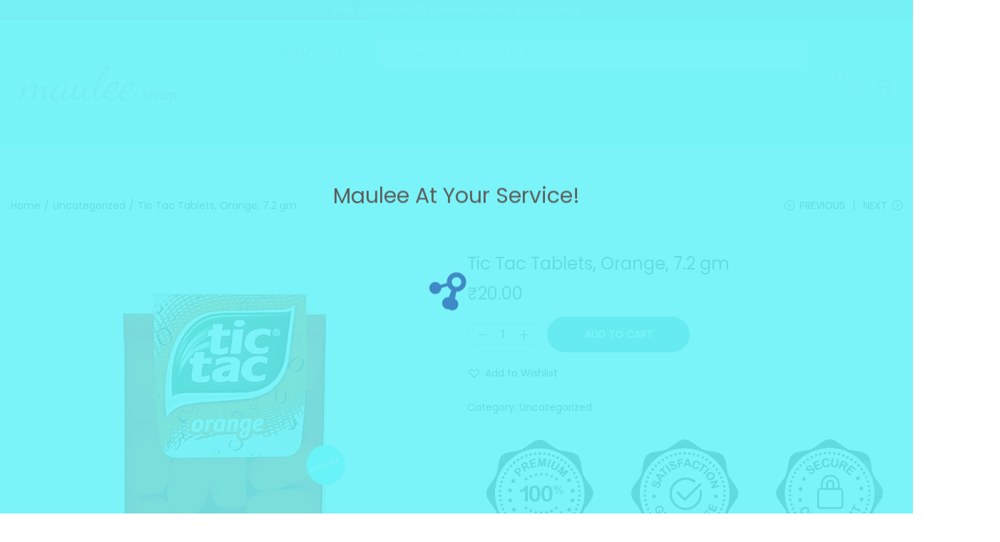

--- FILE ---
content_type: text/html; charset=utf-8
request_url: https://www.google.com/recaptcha/api2/anchor?ar=1&k=6Lfom6shAAAAAF4-RmgNt-SP9TgsknJf1TwIKFN5&co=aHR0cHM6Ly9tYXVsZWUuc2hvcDo0NDM.&hl=en&v=N67nZn4AqZkNcbeMu4prBgzg&size=invisible&anchor-ms=20000&execute-ms=30000&cb=509xoey45rht
body_size: 48771
content:
<!DOCTYPE HTML><html dir="ltr" lang="en"><head><meta http-equiv="Content-Type" content="text/html; charset=UTF-8">
<meta http-equiv="X-UA-Compatible" content="IE=edge">
<title>reCAPTCHA</title>
<style type="text/css">
/* cyrillic-ext */
@font-face {
  font-family: 'Roboto';
  font-style: normal;
  font-weight: 400;
  font-stretch: 100%;
  src: url(//fonts.gstatic.com/s/roboto/v48/KFO7CnqEu92Fr1ME7kSn66aGLdTylUAMa3GUBHMdazTgWw.woff2) format('woff2');
  unicode-range: U+0460-052F, U+1C80-1C8A, U+20B4, U+2DE0-2DFF, U+A640-A69F, U+FE2E-FE2F;
}
/* cyrillic */
@font-face {
  font-family: 'Roboto';
  font-style: normal;
  font-weight: 400;
  font-stretch: 100%;
  src: url(//fonts.gstatic.com/s/roboto/v48/KFO7CnqEu92Fr1ME7kSn66aGLdTylUAMa3iUBHMdazTgWw.woff2) format('woff2');
  unicode-range: U+0301, U+0400-045F, U+0490-0491, U+04B0-04B1, U+2116;
}
/* greek-ext */
@font-face {
  font-family: 'Roboto';
  font-style: normal;
  font-weight: 400;
  font-stretch: 100%;
  src: url(//fonts.gstatic.com/s/roboto/v48/KFO7CnqEu92Fr1ME7kSn66aGLdTylUAMa3CUBHMdazTgWw.woff2) format('woff2');
  unicode-range: U+1F00-1FFF;
}
/* greek */
@font-face {
  font-family: 'Roboto';
  font-style: normal;
  font-weight: 400;
  font-stretch: 100%;
  src: url(//fonts.gstatic.com/s/roboto/v48/KFO7CnqEu92Fr1ME7kSn66aGLdTylUAMa3-UBHMdazTgWw.woff2) format('woff2');
  unicode-range: U+0370-0377, U+037A-037F, U+0384-038A, U+038C, U+038E-03A1, U+03A3-03FF;
}
/* math */
@font-face {
  font-family: 'Roboto';
  font-style: normal;
  font-weight: 400;
  font-stretch: 100%;
  src: url(//fonts.gstatic.com/s/roboto/v48/KFO7CnqEu92Fr1ME7kSn66aGLdTylUAMawCUBHMdazTgWw.woff2) format('woff2');
  unicode-range: U+0302-0303, U+0305, U+0307-0308, U+0310, U+0312, U+0315, U+031A, U+0326-0327, U+032C, U+032F-0330, U+0332-0333, U+0338, U+033A, U+0346, U+034D, U+0391-03A1, U+03A3-03A9, U+03B1-03C9, U+03D1, U+03D5-03D6, U+03F0-03F1, U+03F4-03F5, U+2016-2017, U+2034-2038, U+203C, U+2040, U+2043, U+2047, U+2050, U+2057, U+205F, U+2070-2071, U+2074-208E, U+2090-209C, U+20D0-20DC, U+20E1, U+20E5-20EF, U+2100-2112, U+2114-2115, U+2117-2121, U+2123-214F, U+2190, U+2192, U+2194-21AE, U+21B0-21E5, U+21F1-21F2, U+21F4-2211, U+2213-2214, U+2216-22FF, U+2308-230B, U+2310, U+2319, U+231C-2321, U+2336-237A, U+237C, U+2395, U+239B-23B7, U+23D0, U+23DC-23E1, U+2474-2475, U+25AF, U+25B3, U+25B7, U+25BD, U+25C1, U+25CA, U+25CC, U+25FB, U+266D-266F, U+27C0-27FF, U+2900-2AFF, U+2B0E-2B11, U+2B30-2B4C, U+2BFE, U+3030, U+FF5B, U+FF5D, U+1D400-1D7FF, U+1EE00-1EEFF;
}
/* symbols */
@font-face {
  font-family: 'Roboto';
  font-style: normal;
  font-weight: 400;
  font-stretch: 100%;
  src: url(//fonts.gstatic.com/s/roboto/v48/KFO7CnqEu92Fr1ME7kSn66aGLdTylUAMaxKUBHMdazTgWw.woff2) format('woff2');
  unicode-range: U+0001-000C, U+000E-001F, U+007F-009F, U+20DD-20E0, U+20E2-20E4, U+2150-218F, U+2190, U+2192, U+2194-2199, U+21AF, U+21E6-21F0, U+21F3, U+2218-2219, U+2299, U+22C4-22C6, U+2300-243F, U+2440-244A, U+2460-24FF, U+25A0-27BF, U+2800-28FF, U+2921-2922, U+2981, U+29BF, U+29EB, U+2B00-2BFF, U+4DC0-4DFF, U+FFF9-FFFB, U+10140-1018E, U+10190-1019C, U+101A0, U+101D0-101FD, U+102E0-102FB, U+10E60-10E7E, U+1D2C0-1D2D3, U+1D2E0-1D37F, U+1F000-1F0FF, U+1F100-1F1AD, U+1F1E6-1F1FF, U+1F30D-1F30F, U+1F315, U+1F31C, U+1F31E, U+1F320-1F32C, U+1F336, U+1F378, U+1F37D, U+1F382, U+1F393-1F39F, U+1F3A7-1F3A8, U+1F3AC-1F3AF, U+1F3C2, U+1F3C4-1F3C6, U+1F3CA-1F3CE, U+1F3D4-1F3E0, U+1F3ED, U+1F3F1-1F3F3, U+1F3F5-1F3F7, U+1F408, U+1F415, U+1F41F, U+1F426, U+1F43F, U+1F441-1F442, U+1F444, U+1F446-1F449, U+1F44C-1F44E, U+1F453, U+1F46A, U+1F47D, U+1F4A3, U+1F4B0, U+1F4B3, U+1F4B9, U+1F4BB, U+1F4BF, U+1F4C8-1F4CB, U+1F4D6, U+1F4DA, U+1F4DF, U+1F4E3-1F4E6, U+1F4EA-1F4ED, U+1F4F7, U+1F4F9-1F4FB, U+1F4FD-1F4FE, U+1F503, U+1F507-1F50B, U+1F50D, U+1F512-1F513, U+1F53E-1F54A, U+1F54F-1F5FA, U+1F610, U+1F650-1F67F, U+1F687, U+1F68D, U+1F691, U+1F694, U+1F698, U+1F6AD, U+1F6B2, U+1F6B9-1F6BA, U+1F6BC, U+1F6C6-1F6CF, U+1F6D3-1F6D7, U+1F6E0-1F6EA, U+1F6F0-1F6F3, U+1F6F7-1F6FC, U+1F700-1F7FF, U+1F800-1F80B, U+1F810-1F847, U+1F850-1F859, U+1F860-1F887, U+1F890-1F8AD, U+1F8B0-1F8BB, U+1F8C0-1F8C1, U+1F900-1F90B, U+1F93B, U+1F946, U+1F984, U+1F996, U+1F9E9, U+1FA00-1FA6F, U+1FA70-1FA7C, U+1FA80-1FA89, U+1FA8F-1FAC6, U+1FACE-1FADC, U+1FADF-1FAE9, U+1FAF0-1FAF8, U+1FB00-1FBFF;
}
/* vietnamese */
@font-face {
  font-family: 'Roboto';
  font-style: normal;
  font-weight: 400;
  font-stretch: 100%;
  src: url(//fonts.gstatic.com/s/roboto/v48/KFO7CnqEu92Fr1ME7kSn66aGLdTylUAMa3OUBHMdazTgWw.woff2) format('woff2');
  unicode-range: U+0102-0103, U+0110-0111, U+0128-0129, U+0168-0169, U+01A0-01A1, U+01AF-01B0, U+0300-0301, U+0303-0304, U+0308-0309, U+0323, U+0329, U+1EA0-1EF9, U+20AB;
}
/* latin-ext */
@font-face {
  font-family: 'Roboto';
  font-style: normal;
  font-weight: 400;
  font-stretch: 100%;
  src: url(//fonts.gstatic.com/s/roboto/v48/KFO7CnqEu92Fr1ME7kSn66aGLdTylUAMa3KUBHMdazTgWw.woff2) format('woff2');
  unicode-range: U+0100-02BA, U+02BD-02C5, U+02C7-02CC, U+02CE-02D7, U+02DD-02FF, U+0304, U+0308, U+0329, U+1D00-1DBF, U+1E00-1E9F, U+1EF2-1EFF, U+2020, U+20A0-20AB, U+20AD-20C0, U+2113, U+2C60-2C7F, U+A720-A7FF;
}
/* latin */
@font-face {
  font-family: 'Roboto';
  font-style: normal;
  font-weight: 400;
  font-stretch: 100%;
  src: url(//fonts.gstatic.com/s/roboto/v48/KFO7CnqEu92Fr1ME7kSn66aGLdTylUAMa3yUBHMdazQ.woff2) format('woff2');
  unicode-range: U+0000-00FF, U+0131, U+0152-0153, U+02BB-02BC, U+02C6, U+02DA, U+02DC, U+0304, U+0308, U+0329, U+2000-206F, U+20AC, U+2122, U+2191, U+2193, U+2212, U+2215, U+FEFF, U+FFFD;
}
/* cyrillic-ext */
@font-face {
  font-family: 'Roboto';
  font-style: normal;
  font-weight: 500;
  font-stretch: 100%;
  src: url(//fonts.gstatic.com/s/roboto/v48/KFO7CnqEu92Fr1ME7kSn66aGLdTylUAMa3GUBHMdazTgWw.woff2) format('woff2');
  unicode-range: U+0460-052F, U+1C80-1C8A, U+20B4, U+2DE0-2DFF, U+A640-A69F, U+FE2E-FE2F;
}
/* cyrillic */
@font-face {
  font-family: 'Roboto';
  font-style: normal;
  font-weight: 500;
  font-stretch: 100%;
  src: url(//fonts.gstatic.com/s/roboto/v48/KFO7CnqEu92Fr1ME7kSn66aGLdTylUAMa3iUBHMdazTgWw.woff2) format('woff2');
  unicode-range: U+0301, U+0400-045F, U+0490-0491, U+04B0-04B1, U+2116;
}
/* greek-ext */
@font-face {
  font-family: 'Roboto';
  font-style: normal;
  font-weight: 500;
  font-stretch: 100%;
  src: url(//fonts.gstatic.com/s/roboto/v48/KFO7CnqEu92Fr1ME7kSn66aGLdTylUAMa3CUBHMdazTgWw.woff2) format('woff2');
  unicode-range: U+1F00-1FFF;
}
/* greek */
@font-face {
  font-family: 'Roboto';
  font-style: normal;
  font-weight: 500;
  font-stretch: 100%;
  src: url(//fonts.gstatic.com/s/roboto/v48/KFO7CnqEu92Fr1ME7kSn66aGLdTylUAMa3-UBHMdazTgWw.woff2) format('woff2');
  unicode-range: U+0370-0377, U+037A-037F, U+0384-038A, U+038C, U+038E-03A1, U+03A3-03FF;
}
/* math */
@font-face {
  font-family: 'Roboto';
  font-style: normal;
  font-weight: 500;
  font-stretch: 100%;
  src: url(//fonts.gstatic.com/s/roboto/v48/KFO7CnqEu92Fr1ME7kSn66aGLdTylUAMawCUBHMdazTgWw.woff2) format('woff2');
  unicode-range: U+0302-0303, U+0305, U+0307-0308, U+0310, U+0312, U+0315, U+031A, U+0326-0327, U+032C, U+032F-0330, U+0332-0333, U+0338, U+033A, U+0346, U+034D, U+0391-03A1, U+03A3-03A9, U+03B1-03C9, U+03D1, U+03D5-03D6, U+03F0-03F1, U+03F4-03F5, U+2016-2017, U+2034-2038, U+203C, U+2040, U+2043, U+2047, U+2050, U+2057, U+205F, U+2070-2071, U+2074-208E, U+2090-209C, U+20D0-20DC, U+20E1, U+20E5-20EF, U+2100-2112, U+2114-2115, U+2117-2121, U+2123-214F, U+2190, U+2192, U+2194-21AE, U+21B0-21E5, U+21F1-21F2, U+21F4-2211, U+2213-2214, U+2216-22FF, U+2308-230B, U+2310, U+2319, U+231C-2321, U+2336-237A, U+237C, U+2395, U+239B-23B7, U+23D0, U+23DC-23E1, U+2474-2475, U+25AF, U+25B3, U+25B7, U+25BD, U+25C1, U+25CA, U+25CC, U+25FB, U+266D-266F, U+27C0-27FF, U+2900-2AFF, U+2B0E-2B11, U+2B30-2B4C, U+2BFE, U+3030, U+FF5B, U+FF5D, U+1D400-1D7FF, U+1EE00-1EEFF;
}
/* symbols */
@font-face {
  font-family: 'Roboto';
  font-style: normal;
  font-weight: 500;
  font-stretch: 100%;
  src: url(//fonts.gstatic.com/s/roboto/v48/KFO7CnqEu92Fr1ME7kSn66aGLdTylUAMaxKUBHMdazTgWw.woff2) format('woff2');
  unicode-range: U+0001-000C, U+000E-001F, U+007F-009F, U+20DD-20E0, U+20E2-20E4, U+2150-218F, U+2190, U+2192, U+2194-2199, U+21AF, U+21E6-21F0, U+21F3, U+2218-2219, U+2299, U+22C4-22C6, U+2300-243F, U+2440-244A, U+2460-24FF, U+25A0-27BF, U+2800-28FF, U+2921-2922, U+2981, U+29BF, U+29EB, U+2B00-2BFF, U+4DC0-4DFF, U+FFF9-FFFB, U+10140-1018E, U+10190-1019C, U+101A0, U+101D0-101FD, U+102E0-102FB, U+10E60-10E7E, U+1D2C0-1D2D3, U+1D2E0-1D37F, U+1F000-1F0FF, U+1F100-1F1AD, U+1F1E6-1F1FF, U+1F30D-1F30F, U+1F315, U+1F31C, U+1F31E, U+1F320-1F32C, U+1F336, U+1F378, U+1F37D, U+1F382, U+1F393-1F39F, U+1F3A7-1F3A8, U+1F3AC-1F3AF, U+1F3C2, U+1F3C4-1F3C6, U+1F3CA-1F3CE, U+1F3D4-1F3E0, U+1F3ED, U+1F3F1-1F3F3, U+1F3F5-1F3F7, U+1F408, U+1F415, U+1F41F, U+1F426, U+1F43F, U+1F441-1F442, U+1F444, U+1F446-1F449, U+1F44C-1F44E, U+1F453, U+1F46A, U+1F47D, U+1F4A3, U+1F4B0, U+1F4B3, U+1F4B9, U+1F4BB, U+1F4BF, U+1F4C8-1F4CB, U+1F4D6, U+1F4DA, U+1F4DF, U+1F4E3-1F4E6, U+1F4EA-1F4ED, U+1F4F7, U+1F4F9-1F4FB, U+1F4FD-1F4FE, U+1F503, U+1F507-1F50B, U+1F50D, U+1F512-1F513, U+1F53E-1F54A, U+1F54F-1F5FA, U+1F610, U+1F650-1F67F, U+1F687, U+1F68D, U+1F691, U+1F694, U+1F698, U+1F6AD, U+1F6B2, U+1F6B9-1F6BA, U+1F6BC, U+1F6C6-1F6CF, U+1F6D3-1F6D7, U+1F6E0-1F6EA, U+1F6F0-1F6F3, U+1F6F7-1F6FC, U+1F700-1F7FF, U+1F800-1F80B, U+1F810-1F847, U+1F850-1F859, U+1F860-1F887, U+1F890-1F8AD, U+1F8B0-1F8BB, U+1F8C0-1F8C1, U+1F900-1F90B, U+1F93B, U+1F946, U+1F984, U+1F996, U+1F9E9, U+1FA00-1FA6F, U+1FA70-1FA7C, U+1FA80-1FA89, U+1FA8F-1FAC6, U+1FACE-1FADC, U+1FADF-1FAE9, U+1FAF0-1FAF8, U+1FB00-1FBFF;
}
/* vietnamese */
@font-face {
  font-family: 'Roboto';
  font-style: normal;
  font-weight: 500;
  font-stretch: 100%;
  src: url(//fonts.gstatic.com/s/roboto/v48/KFO7CnqEu92Fr1ME7kSn66aGLdTylUAMa3OUBHMdazTgWw.woff2) format('woff2');
  unicode-range: U+0102-0103, U+0110-0111, U+0128-0129, U+0168-0169, U+01A0-01A1, U+01AF-01B0, U+0300-0301, U+0303-0304, U+0308-0309, U+0323, U+0329, U+1EA0-1EF9, U+20AB;
}
/* latin-ext */
@font-face {
  font-family: 'Roboto';
  font-style: normal;
  font-weight: 500;
  font-stretch: 100%;
  src: url(//fonts.gstatic.com/s/roboto/v48/KFO7CnqEu92Fr1ME7kSn66aGLdTylUAMa3KUBHMdazTgWw.woff2) format('woff2');
  unicode-range: U+0100-02BA, U+02BD-02C5, U+02C7-02CC, U+02CE-02D7, U+02DD-02FF, U+0304, U+0308, U+0329, U+1D00-1DBF, U+1E00-1E9F, U+1EF2-1EFF, U+2020, U+20A0-20AB, U+20AD-20C0, U+2113, U+2C60-2C7F, U+A720-A7FF;
}
/* latin */
@font-face {
  font-family: 'Roboto';
  font-style: normal;
  font-weight: 500;
  font-stretch: 100%;
  src: url(//fonts.gstatic.com/s/roboto/v48/KFO7CnqEu92Fr1ME7kSn66aGLdTylUAMa3yUBHMdazQ.woff2) format('woff2');
  unicode-range: U+0000-00FF, U+0131, U+0152-0153, U+02BB-02BC, U+02C6, U+02DA, U+02DC, U+0304, U+0308, U+0329, U+2000-206F, U+20AC, U+2122, U+2191, U+2193, U+2212, U+2215, U+FEFF, U+FFFD;
}
/* cyrillic-ext */
@font-face {
  font-family: 'Roboto';
  font-style: normal;
  font-weight: 900;
  font-stretch: 100%;
  src: url(//fonts.gstatic.com/s/roboto/v48/KFO7CnqEu92Fr1ME7kSn66aGLdTylUAMa3GUBHMdazTgWw.woff2) format('woff2');
  unicode-range: U+0460-052F, U+1C80-1C8A, U+20B4, U+2DE0-2DFF, U+A640-A69F, U+FE2E-FE2F;
}
/* cyrillic */
@font-face {
  font-family: 'Roboto';
  font-style: normal;
  font-weight: 900;
  font-stretch: 100%;
  src: url(//fonts.gstatic.com/s/roboto/v48/KFO7CnqEu92Fr1ME7kSn66aGLdTylUAMa3iUBHMdazTgWw.woff2) format('woff2');
  unicode-range: U+0301, U+0400-045F, U+0490-0491, U+04B0-04B1, U+2116;
}
/* greek-ext */
@font-face {
  font-family: 'Roboto';
  font-style: normal;
  font-weight: 900;
  font-stretch: 100%;
  src: url(//fonts.gstatic.com/s/roboto/v48/KFO7CnqEu92Fr1ME7kSn66aGLdTylUAMa3CUBHMdazTgWw.woff2) format('woff2');
  unicode-range: U+1F00-1FFF;
}
/* greek */
@font-face {
  font-family: 'Roboto';
  font-style: normal;
  font-weight: 900;
  font-stretch: 100%;
  src: url(//fonts.gstatic.com/s/roboto/v48/KFO7CnqEu92Fr1ME7kSn66aGLdTylUAMa3-UBHMdazTgWw.woff2) format('woff2');
  unicode-range: U+0370-0377, U+037A-037F, U+0384-038A, U+038C, U+038E-03A1, U+03A3-03FF;
}
/* math */
@font-face {
  font-family: 'Roboto';
  font-style: normal;
  font-weight: 900;
  font-stretch: 100%;
  src: url(//fonts.gstatic.com/s/roboto/v48/KFO7CnqEu92Fr1ME7kSn66aGLdTylUAMawCUBHMdazTgWw.woff2) format('woff2');
  unicode-range: U+0302-0303, U+0305, U+0307-0308, U+0310, U+0312, U+0315, U+031A, U+0326-0327, U+032C, U+032F-0330, U+0332-0333, U+0338, U+033A, U+0346, U+034D, U+0391-03A1, U+03A3-03A9, U+03B1-03C9, U+03D1, U+03D5-03D6, U+03F0-03F1, U+03F4-03F5, U+2016-2017, U+2034-2038, U+203C, U+2040, U+2043, U+2047, U+2050, U+2057, U+205F, U+2070-2071, U+2074-208E, U+2090-209C, U+20D0-20DC, U+20E1, U+20E5-20EF, U+2100-2112, U+2114-2115, U+2117-2121, U+2123-214F, U+2190, U+2192, U+2194-21AE, U+21B0-21E5, U+21F1-21F2, U+21F4-2211, U+2213-2214, U+2216-22FF, U+2308-230B, U+2310, U+2319, U+231C-2321, U+2336-237A, U+237C, U+2395, U+239B-23B7, U+23D0, U+23DC-23E1, U+2474-2475, U+25AF, U+25B3, U+25B7, U+25BD, U+25C1, U+25CA, U+25CC, U+25FB, U+266D-266F, U+27C0-27FF, U+2900-2AFF, U+2B0E-2B11, U+2B30-2B4C, U+2BFE, U+3030, U+FF5B, U+FF5D, U+1D400-1D7FF, U+1EE00-1EEFF;
}
/* symbols */
@font-face {
  font-family: 'Roboto';
  font-style: normal;
  font-weight: 900;
  font-stretch: 100%;
  src: url(//fonts.gstatic.com/s/roboto/v48/KFO7CnqEu92Fr1ME7kSn66aGLdTylUAMaxKUBHMdazTgWw.woff2) format('woff2');
  unicode-range: U+0001-000C, U+000E-001F, U+007F-009F, U+20DD-20E0, U+20E2-20E4, U+2150-218F, U+2190, U+2192, U+2194-2199, U+21AF, U+21E6-21F0, U+21F3, U+2218-2219, U+2299, U+22C4-22C6, U+2300-243F, U+2440-244A, U+2460-24FF, U+25A0-27BF, U+2800-28FF, U+2921-2922, U+2981, U+29BF, U+29EB, U+2B00-2BFF, U+4DC0-4DFF, U+FFF9-FFFB, U+10140-1018E, U+10190-1019C, U+101A0, U+101D0-101FD, U+102E0-102FB, U+10E60-10E7E, U+1D2C0-1D2D3, U+1D2E0-1D37F, U+1F000-1F0FF, U+1F100-1F1AD, U+1F1E6-1F1FF, U+1F30D-1F30F, U+1F315, U+1F31C, U+1F31E, U+1F320-1F32C, U+1F336, U+1F378, U+1F37D, U+1F382, U+1F393-1F39F, U+1F3A7-1F3A8, U+1F3AC-1F3AF, U+1F3C2, U+1F3C4-1F3C6, U+1F3CA-1F3CE, U+1F3D4-1F3E0, U+1F3ED, U+1F3F1-1F3F3, U+1F3F5-1F3F7, U+1F408, U+1F415, U+1F41F, U+1F426, U+1F43F, U+1F441-1F442, U+1F444, U+1F446-1F449, U+1F44C-1F44E, U+1F453, U+1F46A, U+1F47D, U+1F4A3, U+1F4B0, U+1F4B3, U+1F4B9, U+1F4BB, U+1F4BF, U+1F4C8-1F4CB, U+1F4D6, U+1F4DA, U+1F4DF, U+1F4E3-1F4E6, U+1F4EA-1F4ED, U+1F4F7, U+1F4F9-1F4FB, U+1F4FD-1F4FE, U+1F503, U+1F507-1F50B, U+1F50D, U+1F512-1F513, U+1F53E-1F54A, U+1F54F-1F5FA, U+1F610, U+1F650-1F67F, U+1F687, U+1F68D, U+1F691, U+1F694, U+1F698, U+1F6AD, U+1F6B2, U+1F6B9-1F6BA, U+1F6BC, U+1F6C6-1F6CF, U+1F6D3-1F6D7, U+1F6E0-1F6EA, U+1F6F0-1F6F3, U+1F6F7-1F6FC, U+1F700-1F7FF, U+1F800-1F80B, U+1F810-1F847, U+1F850-1F859, U+1F860-1F887, U+1F890-1F8AD, U+1F8B0-1F8BB, U+1F8C0-1F8C1, U+1F900-1F90B, U+1F93B, U+1F946, U+1F984, U+1F996, U+1F9E9, U+1FA00-1FA6F, U+1FA70-1FA7C, U+1FA80-1FA89, U+1FA8F-1FAC6, U+1FACE-1FADC, U+1FADF-1FAE9, U+1FAF0-1FAF8, U+1FB00-1FBFF;
}
/* vietnamese */
@font-face {
  font-family: 'Roboto';
  font-style: normal;
  font-weight: 900;
  font-stretch: 100%;
  src: url(//fonts.gstatic.com/s/roboto/v48/KFO7CnqEu92Fr1ME7kSn66aGLdTylUAMa3OUBHMdazTgWw.woff2) format('woff2');
  unicode-range: U+0102-0103, U+0110-0111, U+0128-0129, U+0168-0169, U+01A0-01A1, U+01AF-01B0, U+0300-0301, U+0303-0304, U+0308-0309, U+0323, U+0329, U+1EA0-1EF9, U+20AB;
}
/* latin-ext */
@font-face {
  font-family: 'Roboto';
  font-style: normal;
  font-weight: 900;
  font-stretch: 100%;
  src: url(//fonts.gstatic.com/s/roboto/v48/KFO7CnqEu92Fr1ME7kSn66aGLdTylUAMa3KUBHMdazTgWw.woff2) format('woff2');
  unicode-range: U+0100-02BA, U+02BD-02C5, U+02C7-02CC, U+02CE-02D7, U+02DD-02FF, U+0304, U+0308, U+0329, U+1D00-1DBF, U+1E00-1E9F, U+1EF2-1EFF, U+2020, U+20A0-20AB, U+20AD-20C0, U+2113, U+2C60-2C7F, U+A720-A7FF;
}
/* latin */
@font-face {
  font-family: 'Roboto';
  font-style: normal;
  font-weight: 900;
  font-stretch: 100%;
  src: url(//fonts.gstatic.com/s/roboto/v48/KFO7CnqEu92Fr1ME7kSn66aGLdTylUAMa3yUBHMdazQ.woff2) format('woff2');
  unicode-range: U+0000-00FF, U+0131, U+0152-0153, U+02BB-02BC, U+02C6, U+02DA, U+02DC, U+0304, U+0308, U+0329, U+2000-206F, U+20AC, U+2122, U+2191, U+2193, U+2212, U+2215, U+FEFF, U+FFFD;
}

</style>
<link rel="stylesheet" type="text/css" href="https://www.gstatic.com/recaptcha/releases/N67nZn4AqZkNcbeMu4prBgzg/styles__ltr.css">
<script nonce="IuKR63S2rb1CBKqwmoha0w" type="text/javascript">window['__recaptcha_api'] = 'https://www.google.com/recaptcha/api2/';</script>
<script type="text/javascript" src="https://www.gstatic.com/recaptcha/releases/N67nZn4AqZkNcbeMu4prBgzg/recaptcha__en.js" nonce="IuKR63S2rb1CBKqwmoha0w">
      
    </script></head>
<body><div id="rc-anchor-alert" class="rc-anchor-alert"></div>
<input type="hidden" id="recaptcha-token" value="[base64]">
<script type="text/javascript" nonce="IuKR63S2rb1CBKqwmoha0w">
      recaptcha.anchor.Main.init("[\x22ainput\x22,[\x22bgdata\x22,\x22\x22,\[base64]/[base64]/MjU1Ong/[base64]/[base64]/[base64]/[base64]/[base64]/[base64]/[base64]/[base64]/[base64]/[base64]/[base64]/[base64]/[base64]/[base64]/[base64]\\u003d\x22,\[base64]\x22,\[base64]/[base64]/[base64]/[base64]/csOUVC/Dn8K/[base64]/CjmTCk8OxwqJ/S8OqwpzCjsKuQ8KDwo1Zw6bCj37DpsOoSsKcwoskwrx+S0kvwqbCl8OWbnRfwrZCw4vCuXRgw6Q6GAYaw64uw5DDn8OCN3g2HCXDn8O8wpBQdMKtwozDl8OaN8KnUcOnMcKcZxzClsKzwrnDt8OPdDgiV1/[base64]/[base64]/DjMKODRFWwol/wpcRwpzDrwLCgSjCkMOZw73DhMKuNA5Dc8KAwrnDgyPDoCAAB8OdHMOyw48NB8O8w4fCnsKjwrzDlcO8ERdGVBzDj1/CqcOXwq3CrgQWw4fCrcKeAnDCo8KaVcOwIsOIwqvDjQ/[base64]/wpvDlcKpFcO4w5fDscOtaCU7HEXDjsO/wpoAw6dGwpbDvgHCqsKkwqdYwofCkwnCh8OmFDQhCFbDrcOQfy86w5zDpCHCvsOMw5J7G2QMwpYbEMKkacOSw6MkwpYSIcKLw6nCrsOGSMK4wpd4OQ/[base64]/woNKwqMyQjDDizvCjyE2w6XDrMOkQMOkJHkwwrUgwrnDtcKxwq7ChMK9w5TCk8Kpw5xvw4o4XhoowqcfTMOIw4nCqTdDLzUmbMKZwq3DucKDbljDpm7CtT8kPMOSwrDDqMKmwrnCmW0OwoXCkMO6fcOSwpc5HVDCg8OqfC8hw5/DkBDDsSJfwqVlJ0QeQW/Cgj7CjsKcBlbDoMKHw4ZTUsOWwqvChsONw6LDkMOiwq7DlDzDhETDocOkL2/Cp8KZD0DDlsOkwrPDtlrDh8KVBQPCn8K9WsKywrfCoArCmQZ4w7ktLXnCgMOnS8KhMcOfYMO/FMKLwqo1HXrCkQfCh8KlGcKQw5DDuw3CiXcCw53CicOPwoTCrsO8YSLCvMOCw5s+OB7Cq8K+Ln96albDi8KIFisQLMK5HcKES8Klw5vCrcOHR8OHe8O4wrYPe3PCg8Ofwr/CiMOew5Etw5vChSZWAcO3GC/DgsONeSoEwokTw6ZmE8KAwqIDw6F/w5XDnXvDlsKxVMKawoNLwp5Ow6vCpCItw6bDqwDCpcOAw4FDcid0wpPDjGJZwpBPYsOhw5/DqF1lw7rDhMKCHMKIMT3CvA/Dt3huwqNewqETMMOzYEx2w7vCl8O/w5vDj8K6woHDhMOjEsOxbsKIwovDqMKvwq/[base64]/DsWnDiDnCosKPBMOIAMO+wo4Zw7XCqUvCk8OdwrvDm8K/[base64]/w4J8wrUtYQ4pN8KCfcOAwqY1w6Yiw7lKccKXwppIw7FPEcK5JcKfwrwpw6vCpsOAOxYMNRXChsONworDqMOvw5TDusKawrpHC1/Du8O4VMOIw7fCuAFuY8Onw6dvP2nClMOlwrjCggrDhcKzFQnDqgvCpUh5XMOuWQbCr8Opw60Mw7nDvRk2UGYGMcKswoQIcMOxw7c4EgDCisOpWRXDkMOYw6QKw4zDh8KMw5xqSxAuw6fChD1+w6FIUXoKw6jCpMOQw7LCtMKowrUWwo/[base64]/csK6csOfw4nCt0XCmsKXwr4UwqrCnnFAw5zDosKnAjgZw7zClS3DszHCvMO8wqHCqWcUwqVIwrfCgMOZBsKiRcOWdlBaJzw1WcK2wrgQw7wpXm4NE8KXcmdTfzXCs2RNecOHdyMeA8O1HE/[base64]/DgGZmwr0sTWHCg8KLwo/DjsOVwo/Dq8OpaEswwoPCj8KwwpwzeiDDmMOxZkLDhMOZTXjDmMOewoUZYsOBZMK3wpcnTEDDiMKxw43DjizClsOCw63CnnXDjMK8wrIDcQBDLF51wqXDmMOPS2zDoQMzWsOuwrVOwqESwr1xH3XCh8O7NnLCl8KjF8ODw6bCrjdPw4fCjEh/wrRNw4DDmy/[base64]/ChFLDnwTDgksLEm4ZOwpUwr50w6XCn8O+wqfCscKZS8O1woQbwoonwp1OwrHDgMOlw4vDv8KZGsOLOAMVUHNKfcOxw6tlw7cAwqMqwqTCjRYsTHZUdcKrXcKqcnjChsOZRkxRwqPCk8OLwqTCvG/Du2fDmcOnwrvCv8OGw5YLwp/CjMOLwo/CvBZbAMKxwqnDlcKDw5grIsOdw4TClcKawqB5EcO/OhvCtUskwqfCqsKBMUTDpSh4w4lZQQ9gWWfCrsOabiEnw5dqwrsAXyQCO2Zpw5/[base64]/wp82AsO9OhvCjMOzDk16NcOCw7XCgQ7DpcO6HUwIwpfDvXTCl8OYwqPCocOTWxfDlcKDwrTCumjCtkNfw5TDrcKCw7kkw48nw6/ChcKjwoLCrnvDhsOJw5rDoW56w6t/w4EUwprDssKBe8OCw4kALcKKcsK+dkzCmsKWwo1Qw4rDkAvDmxYsXEnCiRALwpvDlT47cCLClC/[base64]/NS8Nw611dRtyZMO4wrLCtkJSMsOyw4rDr8OHwofDgVbCkMODw4fCl8OYR8OQw4bDtsOPEsOdwr7Do8K5woMUGMO1wqMPwp3CpRp9wpsKw6sNwoQUZhTCixYIw6o6dsKcTcOFZsOTw4g6KsKHVMKvw4LDkMOPRcKzwrbDqxA3LS/Chm7CmD3DkcKzw4JPwp83w4I6G8Ktw7FuwoNPTkfCg8Onw6DDuMOOw4PCiMOnwrvDqjfCmMKzw7UPw7cawqvCixHCgwnDkxUeeMOow5NIw67DkxDCvWzChWIdK0DDlkPDrngCw74FWx/Ci8O7w6nCrsOkwrhjGcORKsO2fcOaXcK7wqlmw5AuFMOew4cAwprDv3wPOMOQXcO+AMKwDBvCnsKLNB3Cs8KfwoDCr1LCv301f8OPwprCh30qcgdqwrXCtcOUwrAfw4UDwpDCmT8yw5rCk8O3wrdSBXbDjMOzLENrI1PDpMKDw6szw650J8OQVH7DnUc4UMKFw6/[base64]/wrVIcGJOHTfDhMOoGMOBw6cEIT5PQTfDpcK5XW1MbGgqRsO5V8KwLQBmfyfCscOJfcO9KmdZTxVKeAAewq/[base64]/Dq0FEw5HDvMOgwpELwpBLwrXDvMO+wrkQCVbChhNhwpRzwoDCl8OJJ8Ozw5nDlcKQJw5qw6QEMMKlHDLDjWkzU2LCqcKNeGjDncKZw4TDqh9fw6XCocOvw7w6w5TCh8Oxw7/[base64]/BgbDuznCj8KubcKXAMKRwonCjsKtAAbCj8KywqDCuS4aw6zCslM6XcOeQStswq/DswXDk8KHw5fCgsO+w4gIJsKYwr3CjsKON8O9wqckwq/Dn8Kaw4TCv8KJExcVwppobFjDi3LCkV7ChB/DnmDDvcKDSB4gwqXCn2LDhgZ0WAzClMOGBsOtwqfCk8OjPsOKwq3DhMOxw5hGREw6Qm8zTxo2w7LDu8OhwpjCqUQvBw4gwqjCthJwT8OOXVhuZMKjJ08XeDPCm8ODwq0ML1DDlmnCn1fCv8ORR8OPw7IbdsOrw5XDoX3CphbCuGfDg8KpCVkQwpl/wqbCl2rDlX8jw6JTNgQiYsKYDMOKw5TCtcOLcUDDjMKYecOFwrwqU8KLw6YEwqDDiTEvbsKLWQ1IbsOIwq12wo7CohnCrw8mLVbCjMKYwr9cw57DmHDDm8O3wrFewqQNOQ3Cpj5IwqfDtcKBNsKCw5p0w657IsO3PV4Zw5HCuy7DscODw5gJdkcnXmvCpWXCjnBMw6/[base64]/DhMKpQyPCuHzDtx/CgxkNw5pYw5krIsOVwpPDhUshBXZKw6sTOCxhwpHCm040w5U/[base64]/CqcOVLcORZ8OsLcOGM8ORRgjCgMODFcOaw6IgMw4zwqTCmELDvn3DrcOPXRnDg34zwo9jLcKRwr4/[base64]/CmcKIwoMSFU7CrnnCrsKlFgQewoXDpMKSCRnCuA3DqRJlw7PCucOKRCtRD28owp8/w4jCiyICw5ZzWsOvw5MTw78fw4fCtydQw4RLwq7DomdIHMKtC8O0MUTDp0l3VcOjwrlWw5rCqmlKwpJ+wqk3fsKZw5xVwoTDscOdw74aTWjDpk7Ch8ObNHnCusOHQWPCncOdwpI7U1Y6BV9Hw5ooRcK3Q1dQDy86C8OQKMKzw5geaS/Dh2oEw60SwpxDw4zDkkvCpMOcc3ASJsK0MnVOE2LDnE80AcKMw7MYYsKyThfCiTdwIQHDlMOLw4/DgcKNw6DDtmbDjMKJFULCgsOxwqLDrcKXw69mDkFFw6ViJcK5wr1Zw60sB8KlLjzDg8K3w57Dv8O/[base64]/Cr3F8w7DDu8OawpLDiQwAwpLCm8K/w6dWw4xTw7LDjnoaPmTCkMOnXsOYw4p6w5nChC/CjFUCw5Ytw5vCpBPDujdvIcOCADTDpcONDwfDnSU/ccKJwrvCksKKc8OsZ0k/w44OJMKgw4HDhsKmw7DCqMOybR4Fw6nCmzFXVsKgwpHCvVoTEjDCncKzwo8Xw4/DoABkHcK/wp3CgiPDtmdfwoTCmcOPw6jCv8ONw49hZ8O1VkYJT8Onek5vFjVkw5fDiRZiwrJvwq9Lw4TDoyQUwp3DuxsmwpJywq1+HADDtsKhwqlMwqRJGTlsw657w5vCm8KzNSJ4CyjDpVDCicKDwpbDhCAQw6okw4LDtj/DmcONwo7ClUQ3wotcw7hcesOmwpbCrzjDjkNpbld/w6LCpj7ChHbCqlJSw7LCjArCoxgow6sHwrTDpxrCoMKATcKhwq3DiMOkw5AaNz9Xw7E0EsKVw6/DvV/CtcKZwrBLw7/CkcOpw4bCmRgZw5LDhCEaDcOTJ1tewpPDtsK+w5vCkWoAXcOmCMKKw6FhbsKeKUpJw5YRScOlw7Jpw7Anw6/CkGw3w5/Dj8KGw6vDgsKwCng/VsOoIQjDl3XDt1pIwoTCh8Ozw7XDgT/Dk8KIKSjDrMK4wo/CpcOfVQ3Cin/[base64]/Cl8Kkw74gw47Dk8OJf17DjcOxw4MsTsORwobCrMKcJSMiVXbDmEUOwopNPsKeP8OywoIMwp8Pw4zCjsOMEcKfw5NGwq3CncOwwrYgw6nClUzCpcODEgcswoLCqE8nEcK9Z8OXw5jCm8Ovwr/DkFHCv8KTcUo/w5XCoFfCpUbDlXjDqcKDwoorwo7DhMOywqNWVyhmLMOGZBUiwrfCrTJXajp8RMOPA8O+wovDtHIzwp/DvDNqw7zChsOSwoVfwrPCpU7CnW7CmsKCY8KvcsO2w5okw6V1woXDmMK9YANkdxbCmsOcw7tcw53CjwEMw7t3HsK/wqXCg8KiKMK4wo7Dq8KNw5Iew7ReP01PwpIcCyPCon7DuMKsPX3CgBHDrTcQOcO/w7PDuHgMw5LCisKuOAxCw4PDlsOoQcKnFTHDvQHCmj4mwqltP27Cu8OQwpcVVlvCtgTDrsKzBAbDg8KfE1xeUsKzLDRowrDDlsO4bX8ww7RaYgAww4weBDTDnMKhwqMmf8OCw5TCocKeAATCpMOzw7bDsD/DrcO3wpkRwo8XL1LCkcK0P8OqdhjCi8KTOkzCmsKkwppdBAgawrcgFUwqfcOGwp4iwo/Cu8O7w5NMfwXCkX0swoZtw5Qrw6Naw7kTw4/DusOuw5kNYsOQLCHDhcKswq9gwp/[base64]/[base64]/Cm8Oow7XCn3LCtMOIYMKAw5oowqPCoFEVICxmFMKWNA4DM8OGKMKqZR7CpzDDm8KJFE9OwpIQw4kHwprDnsOLUFgKRcKUw7DCnDrDpDzClMKNwofCkHtbS3V2woF8w5jClVnCnVvCkTEXwrXCj2jDnW7CqzHCv8Otw6Etw4ROLXXCn8Kawow4wrUECMKJwr/DhcK3wqfDpyBgw4PDicK4DsOxw6rDmsOkw4scw4vCicKUwrsHwpHCkcKkw45MwpTDr0wiwqHClcKSw7ZEwoETw5MJcMK0dxPCjS3CqcK4w5s7wqPDuMOfbm/CgsOmwqnCvkVKH8Kkw7Iuwq7CjsKBKsKTHSfDhg7CrjnCjFEhPMOQJirCs8KHwrRDwpwzVcKbwpHChTbDi8OvNk7Cqnk5KMKYcsKFHWTCvkLCl1zDjQReUsKnw6PCsAZ1Olp/bEJIcGNPw7BdEVTDlV3Du8K9w6rDgGwYTVvDohd/L3XCicK7w40pV8OTXHsLw6MXcWp0w4rDmsOdw4HDuwMMw5xrXz47w5p7w4TCpRlYwoBvFcO+wo3CtsOuw685w6tnEsOEwrXDl8K7ZsOMwpjDk1fDvCLCucKawo/[base64]/w7hPw6omwoN6T8OSwp0SwqfDssOpwroCwo3Dt3crc8KhX8OiIMK1wp/CsQo3S8K0H8K6dEjCpGPCrlXDk3VNRQ3CsRUawojDjALDui9CfcKrwp/Dt8OBwrnCsxpEA8OWCS0Qw65Yw5nDmA/[base64]/w6Jxw5nCosOsbcOAwo5hw6ZiwoHDt0vDu8OKG3TDkcOWw5/DlMOPR8Kew6hmwq5EchcNFRskP2vDk15FwqEYw57DkMKKw4nDjMO1DcOjw60XVMKBAcKdw4bCjzceMUDDuyfCgEPDncKfw5TDgMOgwqRiw4gXYhHDsQ/CsE7CoRbDvcOvw55xFsK0wqZIXMKiAMOGP8OGw7XCnMK8w6xQwqlSwobDhTkTw4EgwoXCkjJ+Z8OIScOew7/Ds8O9WR5mwp/[base64]/ChMO0wobDjm7DkMO+wrPCu8KiwobDn30EX8OSw4wkw7rCucOiX03ChsOeTHLDkjvDnRMgwrDCt0LDg3DDsMOMKUDCicOGw6ZkfsKaGAItYFvDm3kNwoh+IhjDhXLDhsOpw6gowoZZwqFeHsOBwpY2LcK9wrw5KWQVw5fCjcO/[base64]/Cs8OBw4YYW0sTLcK/AWnDvcK8woIRVFHCvXIAwp/Dk8KNccOgCDnDlxYhw4kzwqAbBsOSCMOVw73CksOjwoteEAgKWn7CkT/DhzTCtsOswp8fE8K5wobDsyouH3XCpx3Du8KYw7nCpx8Yw7bDhsKEPsOeDV4ow7bCrD0Awqcyf8OOwp3CjV7Cp8KUw4N4HsOBw6/CgwXDgAnDv8KeNHVowrELOUtJRsKCwpkoHwbCvMOHwoQ0w6DDmcK3ZCsbw6tRwqvCvcOPLVNXK8KPemw5wq5OwqrDsEsuH8KJw7kvI21XAXZFH1oTw7Q5QsOfP8O/UCzCncOzKHPDn1TDucKJZ8OJLnwIbsOUw7FEaMOIdh/Do8O6PcKBw65bwrwsAnLDnMOAasKWTEfCpcKDw6s0w5caw6/DlcO4w7cjElsmH8O0w5k3GMKowoQpwqUIwqdnf8O7VmPDlsKDfcKdS8KhMgzCn8Oew4TCscOIXWUaw5LDqSkIAxjCtWbDoSkZw57DvirClRMvdFrCm0l5wq3Dl8Odw5zCtisrw5DDl8ODw6TCsj8/B8K1w6Flw4B3LcOjOQLDuMO5YsOgDnbCo8OWwoBXwq1ZJcK9wpvDlgUww6jCssOQKgzDtBE9w6IRwrfDmMKGwoUtwoTCkwMvw5kXwpobQnfDlcO6JcK2KcOoPsKkesOyBl15LiZyTjHCjsK5w4/ClVNqwqJswqnDvsOANsKdwrjCsQ0xwqZlXFvDq37CmgoJwq95Ew7CsCRLwqkUw79oFsOfRkRHwrJxXMOKakI7w5c3w63CrkZJw40Jw4Ezw6LDnykPBlQ1KsKzFMKONsKCUGsPfcOgwq3CrsOOw5c/[base64]/[base64]/CvHrDmcOMwp9hHl7DjMKhwrjDlTB0wohHOxbDqAxEUcOkw4/DpVxaw4FUKVbDucKgeFR+bF8nw5PCosONY2vDixRXwrEKw7rClcOCY8KNGMKXw6Vyw4VvLcO9wpbCt8K5byLDkFLDjTkVwrTDnxh6CsKlZjhVIW4XwprDv8KNFnZYZC3Dt8KOw5FMw7zCuMOPR8OOfsKKw4LCqSpnLQTDniYxw71sw5jDu8K1U3Bfw6/CuHdewr3CjMOREMOyasKCWQctw6vDjCjClV7CsmN4WsK6w6hedi4OwoQMYTTCgCwUd8OQwrfCugRkw5HCrRHCvcOrwo7Dnh/DncKhH8KLw5XCt3DDl8KPwqHDj1rDuwQDwrIzwqZJG3vCocKiw6jDusOGQcO8Oy7Ck8OzYBkzw4YuXC7DtyPCpEo7PsOPRXjDqnbCk8KLwqvCmMK1a0IlwqjDvcKAwocQw7wRw4TDtwrClsK/w457w6low69mwrpqJsKNO2HDlMOewrLDmsOoOsKnw77DgWImbsK7QzXDhm86WsKJO8Osw5VbWUJjwokvwqbCrMOkQk/DvcKtK8OwIMO1w4DCjwJOXcKpwppsFVXChCnCpwjDn8KwwqlxLELClsKhwprDsDFTXsO+w6jClMK1cG3Dr8KLw6tmP3N2wrgPwrTDnsO4C8Okw6rChcKnw70Qw59/[base64]/CvS/[base64]/[base64]/CtcOJLR4Lw5A3wovDl8O/w5HCuMO9wp/ClTtVw4/Cu8Khwrx7wqTChih7wr/CosKJw75Jw5E+K8KNAMOIw5nDoHhWez9BwqDDlMKewonCkk7Cp2fDkxTDq2DDgRfCnF88wqRQawXClsOew7LCmcKOwp1+NWvClMKWw7/Dh0ZLKMKDwp7CnRQCw6BUB1hxwohgGzXDtDluwqk8PHcgwojDn1luwq17TcKZTTbDm2zCkcKOw7fDtsKRVcKyw4gNwpnCosOIwrx8B8KvwpvCnsK3RsKSe0fCjcOTP1/ChGpLAcOQwqrCocOpFMKERcK0w43DnmfDhUnDmCDCuV3Cm8O3BBw2w6dUw77DvMK6LVvDpF/Cs3g3wrzCrcONK8KBwpdCw51BwqfCs8OpesOOIkPClMKlw7DDmDjCqXDDvMKnw5BgI8OFS0w6FMK1MsKwOMK4N24OBcKtwpNuOFDCssKre8O0w7klwrk/U1VYwpx1w4/CicOjasKHw4FLw7rDocK6wp7Di2YPcMKVwoTDnXrDhsOew5IxwoB0wpTClMO2w4vCkzc5w71vwoZLw4fCogHDhE1KWWIBGcKQwqUkQcO8wq/Dr2LDsMKZw61JZMOECX3CpcKKEwI0aC90wqNmwr1hbBrDlcOoZ1TDkcKDL141wpN2KcOJw6fCii7CsVXCkXTDlMKbwoXChsK/T8KcEWjDunNAw6tNc8Ohw4E9w7dJJsOqATrDncKyY8ODw5fDvsKhUWsaEcO7wojDj3Z+wqfCg0/CocOUEsOFCiHDrzfDnzjChMOMKXrDqCATwqw5BwB6f8Oew4NGOMK8w7PCnHbCjW/DncKyw7DDtB8pw5DDvSxdN8KbwpzDizfCjQ9aw6LCtUEHwo/Cg8KiSMOsccO6w6rDkFU9UnfDlSNmw6dLQT3DgggIwqbDlcK6JkRuw5xnwoslwrwEw69tcsO2SsKWwp5Ew7lRcWTDpCAoK8Okw7fCuHRhw4UCwofDs8KlIcO/EMO1WGcIwoYhwoXCgsOvIMODJW8qIcOPGWXDsk7DtWrDhcKvcsKFw5wuJcOOw4LCrkhBwpjCqcO8WMKjwpHCpinDgV9ZwrkCw5wnwo5uwrcHw6RNSMK6UMKEw7vDp8K4GcKrOh/Dvwk3fsOIwqHDqsKhw59sSsKcJsOIwqnDgMOtXXIfwpDDikjCmsO1fMOmw4/CgSnCqy1fe8OmDwBpPsKAw51qw6A8wqbCtsOtLTB4wrXCjjHDrsOgQwciwqbCgyTCgcONwqfCr1/CggMYDU7Dp3AxDcKSwoDCjQ/DmcOJETrCkjNROlZwWsKgBEHDp8O6wrZKwoU/w6twMsK1w6fDn8OgwrjDv2PCh1wMLcK5OsOVInzCi8OlRAooTMORUmNNP2DDkcO1wp/Di2rClMKlw7ETw5I2wp06wpQdalXDgMO5EMKcVcOYP8KgXMKFwq0hwoh+TyIlYUQuw7zDrxHDkyBzw7nCr8OoQAgrHCjDl8K7E1Z6G8O5ADvCrMKlMwUXwrVPw63DgsKYdg/CrQrDo8Kkw7PCnMKlMTfCu3XDoDzCg8OfQgXDjzoHIUjCgDMcw5LDvcOBXg/DhyY6w7vCqcKrw7DCkcKVSWdCVhMMC8Kvw6ZgfcOWJGpxw5AOw6jCrArDuMO6w7YsRU9bwqpjw5MBw43CkRfDocOEw5Vjwq9rw5vCimQBFULDowrCgTJ1GQM+QcKIwqE0V8OqwrPDjsKRLMOjw7jDlsOaGEpTEB/ClsOqw7MYOj3Do1pvES4kQMOYMSPCiMKnwq4fXwp8ThbCscKZIsKuJMKhwqbCi8OgMELDtW7DvCtyw7bClcKCbH/CmiYfOjTDhHU3w615TMOhACHCrC/DhsKOCX0JHgfCjCANw7gnVmV1wq97wrsafWjDusKmwrjCj0x/c8KzMsOmQ8O/[base64]/LUHCrTB2w4QKw5jCm2jCjcKdwo/DsxM5GcK5wo7DlcKaCMOXwrc5w6bCqMO9wrTCl8KHw7XDsMO5aQA9GC0aw5BvLsK5IcKfQgZ6ZiVOw77DlMOQwqVTwprDrxkhwrA0woTDrwfCpg9Swo/[base64]/CrETCv8KTGMOEwoBme23DpHnDmGUHGsO6w69FasKKBAbCggLDgRhWw7JtIQrCl8KZwrEwwofDrkPDiUdiNwciBcOtX3Qgw4NNDsO1w5BJwpxOCTUqw4EPw5/DpMO3MsOfw4nCjivDil4bSlnDiMKpKTBiw7jCsiLChMK+wpQJQBDDh8OvEV7CscO/AX8gcsKvL8O9w7ZTWlLDsMOnw5XDuCjDscOmbsKAWcKQfsOmIwwgCsKQwofDsVsLwogVBk/[base64]/JcOzw7lrLxtPwoJHHALCiGVZQsOBehE2dcKfw4zClQVPe8O9VMKAVMOSKT/DsmzDmMOawqfCpsK6wqnDtsOeR8KcwpA6TcKmw6gswrnChyNPwoJmwrbDoTLDrwMJMsOXTsOkZyFzwqEvSsKgCMOJWQdJCFTCpy3DglXCgTfDm8O6d8O8w4PDpElWw5M4ZcKqMFTCqsOSw6JPfVpuw7ISwphDacO/wqoXLzLCjTonwppWwqQnCkQ3w73Dk8O1WX/[base64]/wrLChcOXIMK8N8OSw4DCscOGfHrDt8KJw7rDliI7woEsw4vCqcK4FMKED8OfPSJ1wrByc8OfFG0/wozDqBDDnltgwrlGbGPDksKdOno+BR3Dk8ORwpIlKMKOw57CiMONw7LDtBwfe3DCkcKjwp/[base64]/[base64]/Di8KQw73CqsKlfcOAwoHDpkdAw6pHcMOwwpbDqCRcWUnCmx1Bwq3DncKgeMOqw7rDpcK8LsO+w4JBWsOBfsKaDMOoDUYjw4pCw6pFw5dwwpnDo3luwotMTD7CpVwmwqDDq8OKGSEAYXkqZDPDlsOgwp/DlxxPw7MQPxVXHFJwwpklUhgKNF4HKEHCiDxhw4fDsn7Cq8Kmwo7CklpeCHMUwrbDiFPCrsO9w4Rpw5xlwqbCjcKCwrF8CwrDgsOkwpV6wqswwqLChcKZw5nCmjJiXQVaw5lxBHYCeizDhMKBwrBQaXpTOWdwwr7DlmjDh3/[base64]/[base64]/wrgIw5PCnMOdUybDnAzDgiLChsOmJCXCh8OJw7rDmF3CpMOtwpLDmxNWwobCpMOmJUhuw6Jvw64/UkvDnGFUI8KHwpxJwrnDhj9XwqZKf8OqbsKlwr/[base64]/w4JbwrzCkRw6w5xteAheSMONwpB2w488w5gVA2Bfw7puwr5pYl0YKMOBw7vDnGBgw4dtVxAiVXTDucKOw4BUa8O+NsO1NsOZKsKywrXCkG4sw4zDgcKjOsKGwrB7C8OlWUBSDm5TwqV2woxnA8O/EXTDni4pGsOIwp/DjMOcw4kBGhrDssKsb2pGcMKgwpvCsMKxw5zDi8OGwpDCocOAw7XChElybsK2wpwmeyU4w5TDjhvCvsKDw5fDvMOjfsOKwqTCusK2woHClRt/wo0vLsOCwqdlwrRcw5bDrcO5OUvCkk/[base64]/wo/CiQYHVsK5PRFkwrvDu8ODwrFawplEw7rDoh0jQ8K/[base64]/DhMOhV2w5woLCozphO8OMMl/Dr1YbQGjDp8KJUXbCgcO5w6xpwrfCmMKYIsOBUgPDmsKTKn4pK3gMX8ORH1wJw49OCsOXw77CqghiL2fCngfCohwxVcK1wocMe0onaB/CjsKXw7EQNcK3I8O7eioUw4hNwpHCmxvCiMKhw7fDgsKyw4rDnCw/[base64]/DgMONcsOnw4/ClcK0asOvw77Di8Kiw6XDtUQ4ZMOIwoLDlcORw4lmOzwHKsO7wofDlBZXw5N7w7LDnE1kw6fDu1PClsOhw5PDl8OBw5jCscKkfsOBDcKQXsOcw5R4wrtMwrFVw53CjMOTw6IOYMKUaDTCu3/[base64]/MDDDkmvCqT4hw4rCqnsDwo/Ch8OIGMKHExgMwoTDr8KeGErDosKoEGvDlUPDtTPDsRAId8O5IMK1HcOzw5h+w6Y5wobDpMKJwofCsxbDl8Opw6hTw5LCm2zDiQ4SaFEuRwrCj8KAw59eA8Omw5tMwrYtw58cYcKdwrLCl8OlQW9+O8O/[base64]/ClsO8w5FAeMOVeBXCpW/DksKbVQ/CgTFAJMO4woEFworCl8KIOHPCoSM9IsKDKcKjBjQyw6UPKMOTJsOqbMOZwrxTwql/W8O1w7wJOVZRwoh1RsKtwoZUwrliw6PCq3ZJA8OPwqEtw40RwrzCocO3woLCu8O3V8KcYhwyw7VreMO5wqzCthHCj8KwwrvCmsK5AF/DhDXCjMKTbsKdCEQfKmIXw7HDh8OPwqIMwo5+w618w5B0f2hfHksawr3Cv3JdJsOrwpDCocK5fXrDqsKsVlE1wqNCN8OQwp/DicO2w5NZGEELwqVbQMKdUR3Dk8KZwrwLw5HDo8OhHcKKOcOuNMOKJsKpwqHDtcK/[base64]/ChHc9wrcEMcKMTMK1wpYSb8OUPToAwqvDiMOwbcKgwqHCuUYBAcKWwrLCj8O+RjDDu8O0WMOYw5DDkcK2P8OBVcOYw5vDvHMew4QEwpzDiFpqdMK0WC5Kw5LCuibCp8OHSMOsQ8Okwo/Ck8O+YsKSwojDucODwp5LQm0Kwq7Cl8K0wrdvTsOFa8KTwpNXXsOxwpsJwrjCm8OTIMObw7zDs8KVNFLDvFnDk8Ofw67CnMKrS2kjLMOKZ8K4w7Ukwo5jEH0BUBdEwrLCil7CjcKpYwnDilvCgG0eYVPDgQMlKMKNZMOrPmLCvFXDvMKuwqJcwrgRKjfCusK/w6QNB3bCiATDsWhXCsOwwovDn0ocwqXCj8OiEmYbw73DqcOTb1vCoGInw4Fda8KtcsKGwpHDl13DtsKfwr/Ch8KnwrBQWsOSwrbCmDw4woPDp8OfZzXCvyAwOAzCpELDkcOow7RwJTjCkDPDrcOPwqJGwpnDgljCkCQPwqrDuSjCpcO9QldiODbChgfDmsKlwpvDtsKAfW3DsXjDnsO6bcOcw5jCgDxkw5YPHsK5ak1cIMOhw5oCw7DDkn1+NMKFRD5Pw4bDlsKAw5vDtMKMwr/Cg8K3w68GE8Khw4ldwoXCq8KFMlkMw7jDqsKCwqXCucKebsKWwq88LEtqw6wKwqoUAlJ+w7gaIsOQwqMiF0DDrismFiTCjcKqwpXDosKow68aKh/CvA/ChTrDmsOEc3XCnxvDpMK/w5VKwqLDpMKERcOFwqAxGytfwonDicObSzx/[base64]/DhMOtwq3Dl8ORQAfDmX7DlsOYwrovbUHCqMOzw7PDh8K/[base64]/DignCuMKqYsKpw7vCiyNfw55/MsOCw5NsKVfCoW95KcKVwozDqsKKwo/CsRpTw7sYB3PCuirCrErChcOUej9uwqPDtMORwrzDv8OEwp7Cp8OTLSrDv8K1wo7DvFQhwpvCrSLDmcKoSMOEwqXCosKGJCrDsUDDusK6JMKHw7jDuz1Tw5TChsOVw6FYEMKPHGHCtMKbbFxFw7nClQV1fsOLwoQGVsK3w7Zewq4Xw4Y/[base64]/[base64]/[base64]/w4PCrMOcwrYBQmzCqE7Dm30Uw4p+w63DvcO7w5XCmMKWw7jDhgdsYMKtekYAf13Dq1QlwpXDtk3ClBHDmMKhwqsxw6IGHcOFJ8O6c8O/w5VBXE3Dm8Oxw5MIY8OQBw/ChMKPwqrDp8OIRBDCuWQbX8Kiw5/CtXbCjVTCggLCgsKCHcOgw7hkBMOhdgI8GsOLw6nDlcK/woRia0PCh8Kxw7fClkjDtzHDtgYkI8O2Z8OYwq7CgMO5w5rDmDDDssKBZ8O9DQHDmcKKwo1xb17DgwLDhsKlYCNaw6t/w4FJw6Bgw6vCm8O0QsOPw4/Ds8Oxczw3wroCw5kzb8OyIVN+wox4woXCocOoUDhWCcOnwrXCtcOjwrbCjwF7DcOEFMKHeis6EkfCrU4+w5XDl8Orw73CrMOFw5bCn8Kew6s3wpzDjgguw6cACgIYW8OlwpbDnCbCulvCpwFAwrPChMORHBvCqChJKGfCkGrDpFY6wrZwwp/DgMKKw4LCrWLDsMKCw6/CksO6woRuL8OEK8OAPAUuHnYMYsKBw6tlw4MgwoxWwr9tw4U3w6MLw5bDkMOYCRJLwptMcAbDpMKBJMKMw6/[base64]/Dhg7CnsKDVcKIw6g/W8KFVsKGT8K+X2d0CcOLEV1QHB3Chi3DpmFYE8Okw4LDjsOcw5BBOVbDhn0Qwo7Dkk7CvHx+w73Dg8K+Q2fDsBLCi8KhIHXCiizCqsKwO8KMdcK0w7bCvcKVwoo2w6vCsMO2ciXCkhLCqE/CqGB5w7bDi0gDbnMKBsOURMKaw5vDssKnE8OBwpEBcMO6wrnDhcKtw4nDksK2w4PCrz3Cmw/Ct0g/OVzDhBXCpiXCisOAAsK+V10nLVHCmsOdMnLDisOWw7/Dj8KlGD0owrLDmA3DrMK6w79nw4NqD8KRPMKKQ8K1OiLChkPCvMOvMUBhw4pBwqR0woLDmVQjeXA/[base64]/XcO3CcKUwqRMU8KxBSg+FcOqw4HCi8OTwrdiw5oUWnfCujrCvcK3w6jDrsO0GzF1dXQjTm7Dj3fDkRPDgicHwqjCmG/DpRvChsK2woAUw5w9bGkHDcKNw7XCkhNTwqjCiCkdwq3Cm3taw7lTw44sw68Mw6TDucOKIMO/w45qY1A8w5XDhiHDvMK5YC4cw5bDvhBkLsKdfTYeJx9DPMOxwpfDpcKuX8KcwoPDiSXDnFvCuzMuw5DCtxTDggHDv8O9cEQuwqDDpQXCix/CtsKpfC0Ne8Oxw5x7Iw/DgsKswovDmcKUSMK2w4MeYF4nVSbDuznClMO4TMKIfT/[base64]/CgBlIU8Obwr/Cin/Du3ILw7BEw6cYURLCkWDDoVXDuBDCiHnCkDLDt8Opw5MvwrV7w4DDkT5hwr9Gw6bCryDDvMOGwozDn8OsY8OqwrhgDQZjwrTCl8OQw6Y3w4jCqsKgHzXDgDfDrU/Cn8O0Z8OFw4NKw7hBw6Fgw4Mcwpoew7nDt8K0KcOJwo/ChsKYdcK0b8KHbMKBAcO9w4PDlEEuw5Ntwps4wpzDrWbDgxrCgQbDoEbDnCbCohkdcWw/wpvChTfDscK3SxoEN0fDicKdQT/DhTrDghzClcKTw5PDuMK7NnzCjjcHwq5sw6RIw7Fmwoh5HsK8IkErM07CocO5w4tfw5VxVMO3wrkew5rDq3TCnsKNWsKBw6LChMKvEsK9wp/CjcOcQsKLUcKJw47DlcOKwp0nw7o1wobDuXg1wpLCmlTDn8KuwrpPw7LChsOQS0zCosO2SQrDh3LCvcK+JjLDisODw63DqEYUwrR1wrt+GcK0AnN2Y280w61hwqHDnFs6C8OhAsKdecOXw4LCpcKTKjzCgcOoVcO+G8K7wpVJw6J/wpjDssOgwrVzwqjDgMOUwo89wp/DoWfCiDFEwrE2wpYdw4zDrjFHScKLwqrDlsKsbwtQZsKBwqhiwoXChSYfwrbDssKzwojDnsOuw53CrcK5E8O8wrt0wpggwoNZw7LCoxMbw43CpgzDgWzDphl1bMOBwp9tw58IE8OgwrfDpcK9dxzCpS0MSRvClMO1D8KgwpTDtTPCjzs6ZMK8w7lBw6pVZnViwo/DtcKuacKDSsKfwqoqwrzDt0vCkcKrHArCpAnDscOzwqZfHyLCgG9awrVSw7AtGB/[base64]/[base64]/DjMOhwpvDksKlcmTCgcKTOH7DvS8WB8OFwrXDmcOSw5wgIGFtRnXCnsKcw6wwdsOtOXDCtcK8YkfDssOVw5FZFcOaJ8KJ\x22],null,[\x22conf\x22,null,\x226Lfom6shAAAAAF4-RmgNt-SP9TgsknJf1TwIKFN5\x22,0,null,null,null,1,[21,125,63,73,95,87,41,43,42,83,102,105,109,121],[7059694,888],0,null,null,null,null,0,null,0,null,700,1,null,0,\[base64]/76lBhnEnQkZnOKMAhnM8xEZ\x22,0,0,null,null,1,null,0,0,null,null,null,0],\x22https://maulee.shop:443\x22,null,[3,1,1],null,null,null,1,3600,[\x22https://www.google.com/intl/en/policies/privacy/\x22,\x22https://www.google.com/intl/en/policies/terms/\x22],\x22Tlxugbp/Pr5rY+vUr6b5zV1y19+FsSHOfXuVHSnc4Uk\\u003d\x22,1,0,null,1,1769757532595,0,0,[13,235,10,248,44],null,[164],\x22RC-WAfTAlHq18c-0g\x22,null,null,null,null,null,\x220dAFcWeA4vRK6xhmVg_z0_2JNK5uPLBbIITzbCi-Kpj1x3Qz_zBaJJH5fhmzXlzf5mj6csFtjIRlo4iqhgWQWa9wF0p7Mv_hmZCg\x22,1769840332798]");
    </script></body></html>

--- FILE ---
content_type: text/html; charset=utf-8
request_url: https://www.google.com/recaptcha/api2/anchor?ar=1&k=6Lfom6shAAAAAF4-RmgNt-SP9TgsknJf1TwIKFN5&co=aHR0cHM6Ly9tYXVsZWUuc2hvcDo0NDM.&hl=en&v=N67nZn4AqZkNcbeMu4prBgzg&size=invisible&anchor-ms=20000&execute-ms=30000&cb=ri9pqtcfhtu1
body_size: 48464
content:
<!DOCTYPE HTML><html dir="ltr" lang="en"><head><meta http-equiv="Content-Type" content="text/html; charset=UTF-8">
<meta http-equiv="X-UA-Compatible" content="IE=edge">
<title>reCAPTCHA</title>
<style type="text/css">
/* cyrillic-ext */
@font-face {
  font-family: 'Roboto';
  font-style: normal;
  font-weight: 400;
  font-stretch: 100%;
  src: url(//fonts.gstatic.com/s/roboto/v48/KFO7CnqEu92Fr1ME7kSn66aGLdTylUAMa3GUBHMdazTgWw.woff2) format('woff2');
  unicode-range: U+0460-052F, U+1C80-1C8A, U+20B4, U+2DE0-2DFF, U+A640-A69F, U+FE2E-FE2F;
}
/* cyrillic */
@font-face {
  font-family: 'Roboto';
  font-style: normal;
  font-weight: 400;
  font-stretch: 100%;
  src: url(//fonts.gstatic.com/s/roboto/v48/KFO7CnqEu92Fr1ME7kSn66aGLdTylUAMa3iUBHMdazTgWw.woff2) format('woff2');
  unicode-range: U+0301, U+0400-045F, U+0490-0491, U+04B0-04B1, U+2116;
}
/* greek-ext */
@font-face {
  font-family: 'Roboto';
  font-style: normal;
  font-weight: 400;
  font-stretch: 100%;
  src: url(//fonts.gstatic.com/s/roboto/v48/KFO7CnqEu92Fr1ME7kSn66aGLdTylUAMa3CUBHMdazTgWw.woff2) format('woff2');
  unicode-range: U+1F00-1FFF;
}
/* greek */
@font-face {
  font-family: 'Roboto';
  font-style: normal;
  font-weight: 400;
  font-stretch: 100%;
  src: url(//fonts.gstatic.com/s/roboto/v48/KFO7CnqEu92Fr1ME7kSn66aGLdTylUAMa3-UBHMdazTgWw.woff2) format('woff2');
  unicode-range: U+0370-0377, U+037A-037F, U+0384-038A, U+038C, U+038E-03A1, U+03A3-03FF;
}
/* math */
@font-face {
  font-family: 'Roboto';
  font-style: normal;
  font-weight: 400;
  font-stretch: 100%;
  src: url(//fonts.gstatic.com/s/roboto/v48/KFO7CnqEu92Fr1ME7kSn66aGLdTylUAMawCUBHMdazTgWw.woff2) format('woff2');
  unicode-range: U+0302-0303, U+0305, U+0307-0308, U+0310, U+0312, U+0315, U+031A, U+0326-0327, U+032C, U+032F-0330, U+0332-0333, U+0338, U+033A, U+0346, U+034D, U+0391-03A1, U+03A3-03A9, U+03B1-03C9, U+03D1, U+03D5-03D6, U+03F0-03F1, U+03F4-03F5, U+2016-2017, U+2034-2038, U+203C, U+2040, U+2043, U+2047, U+2050, U+2057, U+205F, U+2070-2071, U+2074-208E, U+2090-209C, U+20D0-20DC, U+20E1, U+20E5-20EF, U+2100-2112, U+2114-2115, U+2117-2121, U+2123-214F, U+2190, U+2192, U+2194-21AE, U+21B0-21E5, U+21F1-21F2, U+21F4-2211, U+2213-2214, U+2216-22FF, U+2308-230B, U+2310, U+2319, U+231C-2321, U+2336-237A, U+237C, U+2395, U+239B-23B7, U+23D0, U+23DC-23E1, U+2474-2475, U+25AF, U+25B3, U+25B7, U+25BD, U+25C1, U+25CA, U+25CC, U+25FB, U+266D-266F, U+27C0-27FF, U+2900-2AFF, U+2B0E-2B11, U+2B30-2B4C, U+2BFE, U+3030, U+FF5B, U+FF5D, U+1D400-1D7FF, U+1EE00-1EEFF;
}
/* symbols */
@font-face {
  font-family: 'Roboto';
  font-style: normal;
  font-weight: 400;
  font-stretch: 100%;
  src: url(//fonts.gstatic.com/s/roboto/v48/KFO7CnqEu92Fr1ME7kSn66aGLdTylUAMaxKUBHMdazTgWw.woff2) format('woff2');
  unicode-range: U+0001-000C, U+000E-001F, U+007F-009F, U+20DD-20E0, U+20E2-20E4, U+2150-218F, U+2190, U+2192, U+2194-2199, U+21AF, U+21E6-21F0, U+21F3, U+2218-2219, U+2299, U+22C4-22C6, U+2300-243F, U+2440-244A, U+2460-24FF, U+25A0-27BF, U+2800-28FF, U+2921-2922, U+2981, U+29BF, U+29EB, U+2B00-2BFF, U+4DC0-4DFF, U+FFF9-FFFB, U+10140-1018E, U+10190-1019C, U+101A0, U+101D0-101FD, U+102E0-102FB, U+10E60-10E7E, U+1D2C0-1D2D3, U+1D2E0-1D37F, U+1F000-1F0FF, U+1F100-1F1AD, U+1F1E6-1F1FF, U+1F30D-1F30F, U+1F315, U+1F31C, U+1F31E, U+1F320-1F32C, U+1F336, U+1F378, U+1F37D, U+1F382, U+1F393-1F39F, U+1F3A7-1F3A8, U+1F3AC-1F3AF, U+1F3C2, U+1F3C4-1F3C6, U+1F3CA-1F3CE, U+1F3D4-1F3E0, U+1F3ED, U+1F3F1-1F3F3, U+1F3F5-1F3F7, U+1F408, U+1F415, U+1F41F, U+1F426, U+1F43F, U+1F441-1F442, U+1F444, U+1F446-1F449, U+1F44C-1F44E, U+1F453, U+1F46A, U+1F47D, U+1F4A3, U+1F4B0, U+1F4B3, U+1F4B9, U+1F4BB, U+1F4BF, U+1F4C8-1F4CB, U+1F4D6, U+1F4DA, U+1F4DF, U+1F4E3-1F4E6, U+1F4EA-1F4ED, U+1F4F7, U+1F4F9-1F4FB, U+1F4FD-1F4FE, U+1F503, U+1F507-1F50B, U+1F50D, U+1F512-1F513, U+1F53E-1F54A, U+1F54F-1F5FA, U+1F610, U+1F650-1F67F, U+1F687, U+1F68D, U+1F691, U+1F694, U+1F698, U+1F6AD, U+1F6B2, U+1F6B9-1F6BA, U+1F6BC, U+1F6C6-1F6CF, U+1F6D3-1F6D7, U+1F6E0-1F6EA, U+1F6F0-1F6F3, U+1F6F7-1F6FC, U+1F700-1F7FF, U+1F800-1F80B, U+1F810-1F847, U+1F850-1F859, U+1F860-1F887, U+1F890-1F8AD, U+1F8B0-1F8BB, U+1F8C0-1F8C1, U+1F900-1F90B, U+1F93B, U+1F946, U+1F984, U+1F996, U+1F9E9, U+1FA00-1FA6F, U+1FA70-1FA7C, U+1FA80-1FA89, U+1FA8F-1FAC6, U+1FACE-1FADC, U+1FADF-1FAE9, U+1FAF0-1FAF8, U+1FB00-1FBFF;
}
/* vietnamese */
@font-face {
  font-family: 'Roboto';
  font-style: normal;
  font-weight: 400;
  font-stretch: 100%;
  src: url(//fonts.gstatic.com/s/roboto/v48/KFO7CnqEu92Fr1ME7kSn66aGLdTylUAMa3OUBHMdazTgWw.woff2) format('woff2');
  unicode-range: U+0102-0103, U+0110-0111, U+0128-0129, U+0168-0169, U+01A0-01A1, U+01AF-01B0, U+0300-0301, U+0303-0304, U+0308-0309, U+0323, U+0329, U+1EA0-1EF9, U+20AB;
}
/* latin-ext */
@font-face {
  font-family: 'Roboto';
  font-style: normal;
  font-weight: 400;
  font-stretch: 100%;
  src: url(//fonts.gstatic.com/s/roboto/v48/KFO7CnqEu92Fr1ME7kSn66aGLdTylUAMa3KUBHMdazTgWw.woff2) format('woff2');
  unicode-range: U+0100-02BA, U+02BD-02C5, U+02C7-02CC, U+02CE-02D7, U+02DD-02FF, U+0304, U+0308, U+0329, U+1D00-1DBF, U+1E00-1E9F, U+1EF2-1EFF, U+2020, U+20A0-20AB, U+20AD-20C0, U+2113, U+2C60-2C7F, U+A720-A7FF;
}
/* latin */
@font-face {
  font-family: 'Roboto';
  font-style: normal;
  font-weight: 400;
  font-stretch: 100%;
  src: url(//fonts.gstatic.com/s/roboto/v48/KFO7CnqEu92Fr1ME7kSn66aGLdTylUAMa3yUBHMdazQ.woff2) format('woff2');
  unicode-range: U+0000-00FF, U+0131, U+0152-0153, U+02BB-02BC, U+02C6, U+02DA, U+02DC, U+0304, U+0308, U+0329, U+2000-206F, U+20AC, U+2122, U+2191, U+2193, U+2212, U+2215, U+FEFF, U+FFFD;
}
/* cyrillic-ext */
@font-face {
  font-family: 'Roboto';
  font-style: normal;
  font-weight: 500;
  font-stretch: 100%;
  src: url(//fonts.gstatic.com/s/roboto/v48/KFO7CnqEu92Fr1ME7kSn66aGLdTylUAMa3GUBHMdazTgWw.woff2) format('woff2');
  unicode-range: U+0460-052F, U+1C80-1C8A, U+20B4, U+2DE0-2DFF, U+A640-A69F, U+FE2E-FE2F;
}
/* cyrillic */
@font-face {
  font-family: 'Roboto';
  font-style: normal;
  font-weight: 500;
  font-stretch: 100%;
  src: url(//fonts.gstatic.com/s/roboto/v48/KFO7CnqEu92Fr1ME7kSn66aGLdTylUAMa3iUBHMdazTgWw.woff2) format('woff2');
  unicode-range: U+0301, U+0400-045F, U+0490-0491, U+04B0-04B1, U+2116;
}
/* greek-ext */
@font-face {
  font-family: 'Roboto';
  font-style: normal;
  font-weight: 500;
  font-stretch: 100%;
  src: url(//fonts.gstatic.com/s/roboto/v48/KFO7CnqEu92Fr1ME7kSn66aGLdTylUAMa3CUBHMdazTgWw.woff2) format('woff2');
  unicode-range: U+1F00-1FFF;
}
/* greek */
@font-face {
  font-family: 'Roboto';
  font-style: normal;
  font-weight: 500;
  font-stretch: 100%;
  src: url(//fonts.gstatic.com/s/roboto/v48/KFO7CnqEu92Fr1ME7kSn66aGLdTylUAMa3-UBHMdazTgWw.woff2) format('woff2');
  unicode-range: U+0370-0377, U+037A-037F, U+0384-038A, U+038C, U+038E-03A1, U+03A3-03FF;
}
/* math */
@font-face {
  font-family: 'Roboto';
  font-style: normal;
  font-weight: 500;
  font-stretch: 100%;
  src: url(//fonts.gstatic.com/s/roboto/v48/KFO7CnqEu92Fr1ME7kSn66aGLdTylUAMawCUBHMdazTgWw.woff2) format('woff2');
  unicode-range: U+0302-0303, U+0305, U+0307-0308, U+0310, U+0312, U+0315, U+031A, U+0326-0327, U+032C, U+032F-0330, U+0332-0333, U+0338, U+033A, U+0346, U+034D, U+0391-03A1, U+03A3-03A9, U+03B1-03C9, U+03D1, U+03D5-03D6, U+03F0-03F1, U+03F4-03F5, U+2016-2017, U+2034-2038, U+203C, U+2040, U+2043, U+2047, U+2050, U+2057, U+205F, U+2070-2071, U+2074-208E, U+2090-209C, U+20D0-20DC, U+20E1, U+20E5-20EF, U+2100-2112, U+2114-2115, U+2117-2121, U+2123-214F, U+2190, U+2192, U+2194-21AE, U+21B0-21E5, U+21F1-21F2, U+21F4-2211, U+2213-2214, U+2216-22FF, U+2308-230B, U+2310, U+2319, U+231C-2321, U+2336-237A, U+237C, U+2395, U+239B-23B7, U+23D0, U+23DC-23E1, U+2474-2475, U+25AF, U+25B3, U+25B7, U+25BD, U+25C1, U+25CA, U+25CC, U+25FB, U+266D-266F, U+27C0-27FF, U+2900-2AFF, U+2B0E-2B11, U+2B30-2B4C, U+2BFE, U+3030, U+FF5B, U+FF5D, U+1D400-1D7FF, U+1EE00-1EEFF;
}
/* symbols */
@font-face {
  font-family: 'Roboto';
  font-style: normal;
  font-weight: 500;
  font-stretch: 100%;
  src: url(//fonts.gstatic.com/s/roboto/v48/KFO7CnqEu92Fr1ME7kSn66aGLdTylUAMaxKUBHMdazTgWw.woff2) format('woff2');
  unicode-range: U+0001-000C, U+000E-001F, U+007F-009F, U+20DD-20E0, U+20E2-20E4, U+2150-218F, U+2190, U+2192, U+2194-2199, U+21AF, U+21E6-21F0, U+21F3, U+2218-2219, U+2299, U+22C4-22C6, U+2300-243F, U+2440-244A, U+2460-24FF, U+25A0-27BF, U+2800-28FF, U+2921-2922, U+2981, U+29BF, U+29EB, U+2B00-2BFF, U+4DC0-4DFF, U+FFF9-FFFB, U+10140-1018E, U+10190-1019C, U+101A0, U+101D0-101FD, U+102E0-102FB, U+10E60-10E7E, U+1D2C0-1D2D3, U+1D2E0-1D37F, U+1F000-1F0FF, U+1F100-1F1AD, U+1F1E6-1F1FF, U+1F30D-1F30F, U+1F315, U+1F31C, U+1F31E, U+1F320-1F32C, U+1F336, U+1F378, U+1F37D, U+1F382, U+1F393-1F39F, U+1F3A7-1F3A8, U+1F3AC-1F3AF, U+1F3C2, U+1F3C4-1F3C6, U+1F3CA-1F3CE, U+1F3D4-1F3E0, U+1F3ED, U+1F3F1-1F3F3, U+1F3F5-1F3F7, U+1F408, U+1F415, U+1F41F, U+1F426, U+1F43F, U+1F441-1F442, U+1F444, U+1F446-1F449, U+1F44C-1F44E, U+1F453, U+1F46A, U+1F47D, U+1F4A3, U+1F4B0, U+1F4B3, U+1F4B9, U+1F4BB, U+1F4BF, U+1F4C8-1F4CB, U+1F4D6, U+1F4DA, U+1F4DF, U+1F4E3-1F4E6, U+1F4EA-1F4ED, U+1F4F7, U+1F4F9-1F4FB, U+1F4FD-1F4FE, U+1F503, U+1F507-1F50B, U+1F50D, U+1F512-1F513, U+1F53E-1F54A, U+1F54F-1F5FA, U+1F610, U+1F650-1F67F, U+1F687, U+1F68D, U+1F691, U+1F694, U+1F698, U+1F6AD, U+1F6B2, U+1F6B9-1F6BA, U+1F6BC, U+1F6C6-1F6CF, U+1F6D3-1F6D7, U+1F6E0-1F6EA, U+1F6F0-1F6F3, U+1F6F7-1F6FC, U+1F700-1F7FF, U+1F800-1F80B, U+1F810-1F847, U+1F850-1F859, U+1F860-1F887, U+1F890-1F8AD, U+1F8B0-1F8BB, U+1F8C0-1F8C1, U+1F900-1F90B, U+1F93B, U+1F946, U+1F984, U+1F996, U+1F9E9, U+1FA00-1FA6F, U+1FA70-1FA7C, U+1FA80-1FA89, U+1FA8F-1FAC6, U+1FACE-1FADC, U+1FADF-1FAE9, U+1FAF0-1FAF8, U+1FB00-1FBFF;
}
/* vietnamese */
@font-face {
  font-family: 'Roboto';
  font-style: normal;
  font-weight: 500;
  font-stretch: 100%;
  src: url(//fonts.gstatic.com/s/roboto/v48/KFO7CnqEu92Fr1ME7kSn66aGLdTylUAMa3OUBHMdazTgWw.woff2) format('woff2');
  unicode-range: U+0102-0103, U+0110-0111, U+0128-0129, U+0168-0169, U+01A0-01A1, U+01AF-01B0, U+0300-0301, U+0303-0304, U+0308-0309, U+0323, U+0329, U+1EA0-1EF9, U+20AB;
}
/* latin-ext */
@font-face {
  font-family: 'Roboto';
  font-style: normal;
  font-weight: 500;
  font-stretch: 100%;
  src: url(//fonts.gstatic.com/s/roboto/v48/KFO7CnqEu92Fr1ME7kSn66aGLdTylUAMa3KUBHMdazTgWw.woff2) format('woff2');
  unicode-range: U+0100-02BA, U+02BD-02C5, U+02C7-02CC, U+02CE-02D7, U+02DD-02FF, U+0304, U+0308, U+0329, U+1D00-1DBF, U+1E00-1E9F, U+1EF2-1EFF, U+2020, U+20A0-20AB, U+20AD-20C0, U+2113, U+2C60-2C7F, U+A720-A7FF;
}
/* latin */
@font-face {
  font-family: 'Roboto';
  font-style: normal;
  font-weight: 500;
  font-stretch: 100%;
  src: url(//fonts.gstatic.com/s/roboto/v48/KFO7CnqEu92Fr1ME7kSn66aGLdTylUAMa3yUBHMdazQ.woff2) format('woff2');
  unicode-range: U+0000-00FF, U+0131, U+0152-0153, U+02BB-02BC, U+02C6, U+02DA, U+02DC, U+0304, U+0308, U+0329, U+2000-206F, U+20AC, U+2122, U+2191, U+2193, U+2212, U+2215, U+FEFF, U+FFFD;
}
/* cyrillic-ext */
@font-face {
  font-family: 'Roboto';
  font-style: normal;
  font-weight: 900;
  font-stretch: 100%;
  src: url(//fonts.gstatic.com/s/roboto/v48/KFO7CnqEu92Fr1ME7kSn66aGLdTylUAMa3GUBHMdazTgWw.woff2) format('woff2');
  unicode-range: U+0460-052F, U+1C80-1C8A, U+20B4, U+2DE0-2DFF, U+A640-A69F, U+FE2E-FE2F;
}
/* cyrillic */
@font-face {
  font-family: 'Roboto';
  font-style: normal;
  font-weight: 900;
  font-stretch: 100%;
  src: url(//fonts.gstatic.com/s/roboto/v48/KFO7CnqEu92Fr1ME7kSn66aGLdTylUAMa3iUBHMdazTgWw.woff2) format('woff2');
  unicode-range: U+0301, U+0400-045F, U+0490-0491, U+04B0-04B1, U+2116;
}
/* greek-ext */
@font-face {
  font-family: 'Roboto';
  font-style: normal;
  font-weight: 900;
  font-stretch: 100%;
  src: url(//fonts.gstatic.com/s/roboto/v48/KFO7CnqEu92Fr1ME7kSn66aGLdTylUAMa3CUBHMdazTgWw.woff2) format('woff2');
  unicode-range: U+1F00-1FFF;
}
/* greek */
@font-face {
  font-family: 'Roboto';
  font-style: normal;
  font-weight: 900;
  font-stretch: 100%;
  src: url(//fonts.gstatic.com/s/roboto/v48/KFO7CnqEu92Fr1ME7kSn66aGLdTylUAMa3-UBHMdazTgWw.woff2) format('woff2');
  unicode-range: U+0370-0377, U+037A-037F, U+0384-038A, U+038C, U+038E-03A1, U+03A3-03FF;
}
/* math */
@font-face {
  font-family: 'Roboto';
  font-style: normal;
  font-weight: 900;
  font-stretch: 100%;
  src: url(//fonts.gstatic.com/s/roboto/v48/KFO7CnqEu92Fr1ME7kSn66aGLdTylUAMawCUBHMdazTgWw.woff2) format('woff2');
  unicode-range: U+0302-0303, U+0305, U+0307-0308, U+0310, U+0312, U+0315, U+031A, U+0326-0327, U+032C, U+032F-0330, U+0332-0333, U+0338, U+033A, U+0346, U+034D, U+0391-03A1, U+03A3-03A9, U+03B1-03C9, U+03D1, U+03D5-03D6, U+03F0-03F1, U+03F4-03F5, U+2016-2017, U+2034-2038, U+203C, U+2040, U+2043, U+2047, U+2050, U+2057, U+205F, U+2070-2071, U+2074-208E, U+2090-209C, U+20D0-20DC, U+20E1, U+20E5-20EF, U+2100-2112, U+2114-2115, U+2117-2121, U+2123-214F, U+2190, U+2192, U+2194-21AE, U+21B0-21E5, U+21F1-21F2, U+21F4-2211, U+2213-2214, U+2216-22FF, U+2308-230B, U+2310, U+2319, U+231C-2321, U+2336-237A, U+237C, U+2395, U+239B-23B7, U+23D0, U+23DC-23E1, U+2474-2475, U+25AF, U+25B3, U+25B7, U+25BD, U+25C1, U+25CA, U+25CC, U+25FB, U+266D-266F, U+27C0-27FF, U+2900-2AFF, U+2B0E-2B11, U+2B30-2B4C, U+2BFE, U+3030, U+FF5B, U+FF5D, U+1D400-1D7FF, U+1EE00-1EEFF;
}
/* symbols */
@font-face {
  font-family: 'Roboto';
  font-style: normal;
  font-weight: 900;
  font-stretch: 100%;
  src: url(//fonts.gstatic.com/s/roboto/v48/KFO7CnqEu92Fr1ME7kSn66aGLdTylUAMaxKUBHMdazTgWw.woff2) format('woff2');
  unicode-range: U+0001-000C, U+000E-001F, U+007F-009F, U+20DD-20E0, U+20E2-20E4, U+2150-218F, U+2190, U+2192, U+2194-2199, U+21AF, U+21E6-21F0, U+21F3, U+2218-2219, U+2299, U+22C4-22C6, U+2300-243F, U+2440-244A, U+2460-24FF, U+25A0-27BF, U+2800-28FF, U+2921-2922, U+2981, U+29BF, U+29EB, U+2B00-2BFF, U+4DC0-4DFF, U+FFF9-FFFB, U+10140-1018E, U+10190-1019C, U+101A0, U+101D0-101FD, U+102E0-102FB, U+10E60-10E7E, U+1D2C0-1D2D3, U+1D2E0-1D37F, U+1F000-1F0FF, U+1F100-1F1AD, U+1F1E6-1F1FF, U+1F30D-1F30F, U+1F315, U+1F31C, U+1F31E, U+1F320-1F32C, U+1F336, U+1F378, U+1F37D, U+1F382, U+1F393-1F39F, U+1F3A7-1F3A8, U+1F3AC-1F3AF, U+1F3C2, U+1F3C4-1F3C6, U+1F3CA-1F3CE, U+1F3D4-1F3E0, U+1F3ED, U+1F3F1-1F3F3, U+1F3F5-1F3F7, U+1F408, U+1F415, U+1F41F, U+1F426, U+1F43F, U+1F441-1F442, U+1F444, U+1F446-1F449, U+1F44C-1F44E, U+1F453, U+1F46A, U+1F47D, U+1F4A3, U+1F4B0, U+1F4B3, U+1F4B9, U+1F4BB, U+1F4BF, U+1F4C8-1F4CB, U+1F4D6, U+1F4DA, U+1F4DF, U+1F4E3-1F4E6, U+1F4EA-1F4ED, U+1F4F7, U+1F4F9-1F4FB, U+1F4FD-1F4FE, U+1F503, U+1F507-1F50B, U+1F50D, U+1F512-1F513, U+1F53E-1F54A, U+1F54F-1F5FA, U+1F610, U+1F650-1F67F, U+1F687, U+1F68D, U+1F691, U+1F694, U+1F698, U+1F6AD, U+1F6B2, U+1F6B9-1F6BA, U+1F6BC, U+1F6C6-1F6CF, U+1F6D3-1F6D7, U+1F6E0-1F6EA, U+1F6F0-1F6F3, U+1F6F7-1F6FC, U+1F700-1F7FF, U+1F800-1F80B, U+1F810-1F847, U+1F850-1F859, U+1F860-1F887, U+1F890-1F8AD, U+1F8B0-1F8BB, U+1F8C0-1F8C1, U+1F900-1F90B, U+1F93B, U+1F946, U+1F984, U+1F996, U+1F9E9, U+1FA00-1FA6F, U+1FA70-1FA7C, U+1FA80-1FA89, U+1FA8F-1FAC6, U+1FACE-1FADC, U+1FADF-1FAE9, U+1FAF0-1FAF8, U+1FB00-1FBFF;
}
/* vietnamese */
@font-face {
  font-family: 'Roboto';
  font-style: normal;
  font-weight: 900;
  font-stretch: 100%;
  src: url(//fonts.gstatic.com/s/roboto/v48/KFO7CnqEu92Fr1ME7kSn66aGLdTylUAMa3OUBHMdazTgWw.woff2) format('woff2');
  unicode-range: U+0102-0103, U+0110-0111, U+0128-0129, U+0168-0169, U+01A0-01A1, U+01AF-01B0, U+0300-0301, U+0303-0304, U+0308-0309, U+0323, U+0329, U+1EA0-1EF9, U+20AB;
}
/* latin-ext */
@font-face {
  font-family: 'Roboto';
  font-style: normal;
  font-weight: 900;
  font-stretch: 100%;
  src: url(//fonts.gstatic.com/s/roboto/v48/KFO7CnqEu92Fr1ME7kSn66aGLdTylUAMa3KUBHMdazTgWw.woff2) format('woff2');
  unicode-range: U+0100-02BA, U+02BD-02C5, U+02C7-02CC, U+02CE-02D7, U+02DD-02FF, U+0304, U+0308, U+0329, U+1D00-1DBF, U+1E00-1E9F, U+1EF2-1EFF, U+2020, U+20A0-20AB, U+20AD-20C0, U+2113, U+2C60-2C7F, U+A720-A7FF;
}
/* latin */
@font-face {
  font-family: 'Roboto';
  font-style: normal;
  font-weight: 900;
  font-stretch: 100%;
  src: url(//fonts.gstatic.com/s/roboto/v48/KFO7CnqEu92Fr1ME7kSn66aGLdTylUAMa3yUBHMdazQ.woff2) format('woff2');
  unicode-range: U+0000-00FF, U+0131, U+0152-0153, U+02BB-02BC, U+02C6, U+02DA, U+02DC, U+0304, U+0308, U+0329, U+2000-206F, U+20AC, U+2122, U+2191, U+2193, U+2212, U+2215, U+FEFF, U+FFFD;
}

</style>
<link rel="stylesheet" type="text/css" href="https://www.gstatic.com/recaptcha/releases/N67nZn4AqZkNcbeMu4prBgzg/styles__ltr.css">
<script nonce="ECikUQa4ArzrJ0x6hpyrHQ" type="text/javascript">window['__recaptcha_api'] = 'https://www.google.com/recaptcha/api2/';</script>
<script type="text/javascript" src="https://www.gstatic.com/recaptcha/releases/N67nZn4AqZkNcbeMu4prBgzg/recaptcha__en.js" nonce="ECikUQa4ArzrJ0x6hpyrHQ">
      
    </script></head>
<body><div id="rc-anchor-alert" class="rc-anchor-alert"></div>
<input type="hidden" id="recaptcha-token" value="[base64]">
<script type="text/javascript" nonce="ECikUQa4ArzrJ0x6hpyrHQ">
      recaptcha.anchor.Main.init("[\x22ainput\x22,[\x22bgdata\x22,\x22\x22,\[base64]/[base64]/MjU1Ong/[base64]/[base64]/[base64]/[base64]/[base64]/[base64]/[base64]/[base64]/[base64]/[base64]/[base64]/[base64]/[base64]/[base64]/[base64]\\u003d\x22,\[base64]\\u003d\\u003d\x22,\x22w79lwoZKGlHCscOKw7TDi8OFwqIeeznDky8MBcOgSMOnw4sDwpDCrsOFO8O4w4nDtXbDgwfCvEbCsHLDsMKCM2nDnRpSBGTClsOMwrDDo8K1wpLCjsODworDuiNZaC11wpXDvydUV3o/OkU5ZcOswrLChScawqvDjztTwoRXccKpAMO7wovCgcOnViTDi8KjAW0KwonDmcOFXz0Vw7F6bcO6wrTDo8O3wrc9w71lw4/[base64]/[base64]/CrjpdwobCvsOldHbCni0SPwwww65fOcKYQwQiw4Ncw6jDo8OJN8KSS8O/eRDDoMKeeTzCqMKaPnoIGcOkw57Dnh7Dk2UJA8KRYn3ChcKudg8GfMOXw7vDrMOGP0JnwprDlSXDn8KFwpXCrcO6w4wxwojCkgYqw79pwphgw7IHaibClcKLwrk+wpp5B080w4oEOcOuw4vDjS9VKcOTWcKcHMKmw6/DmsOnGcKyJ8K9w5bCqxDDskHCtRjCssKkwq3Cl8KrIlXDi3d+fcOnwpHCnmV+fhl0b3dUb8OAwopNIBYVGkBCw7Uuw5w1wp9pH8Kjw6MrAMOHwrU7wpPDvMOQBnk/BwLCqCpXw6fCvMKtGXoCwppMMMOMw7PCs0XDvQAQw4cBNMO5BsKGBAbDvSvDm8OPwozDhcK9VgEueEpAw4I/[base64]/Dn00DwrPDulMrw6Zywq3CrlXCjhdBIE7DmcOaek3DsHEmw63DvQ3DncOMcMKEdzJPw4bDqnrComN1wpHCmsO/NsOmG8OLwq3Dj8ORVXlBAGPDtsOfLwPDg8KpCcKofsK8dg7CpXNQworDuw/[base64]/Dt2jCqBHDrGZVKADDv8KOwrrCoMKFLhjDpyXCg8KFwq/DoQTDrcKIw6EgS1zCkxNpa1TCocKIKXxMw6HDt8KobHkzVsK3ZDLDvcKEQzzDkcKgw7NiNEJYFMOuIsKSCA9MP0fDhmXCnSQgwp/Dj8KKwqZNWxrCtQxcFMKkw4fCsjLCuibChMKbL8K3wogEWsKLYm1Zw4BxB8OjBwN5wpXDkWo1Okh+w6vDhm4PwoJ/w4FDdEAuC8Kjw6dNw751dcKDw4QcOsK5BsK5Oi7DsMOGQSN3w6DDh8OBbhwkOznCqsO2wrBIVgEdw5ZNwrHCn8KwKMO1w6FowpbDgnvDucO0wr7Dr8OMB8OcdMOswp/DpsKnSMOmN8KWw7XCnzXDhFfDsH9dNnPCu8OdwpzDuA/[base64]/wpHDh2Btw5UEfMK1DcObwp3Dr1LCpBbCtsOZWsOTdj/Cl8KkwpPClxQKwqJSwrYGIMKvw4YNbiHDo2oDVD5HScK0wqHCjQ0zSEY/w7TCqMKSfcO/woTDi1PDvGrCisO2wqAuRw1Zw406NsOxMcO6w77CtUISXcKZwpNVTcOFwrXDhjfDhGvCj0ZcLsKtw40lw45fwqxDYwTDqsOvS0kgFMKZcnsowqRQKF/[base64]/[base64]/CpkXCkwjDvl/DsQc0w44gGsOcGcKOwpcFd8K1w67CvMKow6lIUgnDqcKEKGJ3dMKKQ8O+CyPCm3bDlcOcw7AKalvCsA1IwrA2LcOMTUd5wpvCrsKTIcKzwrbCuRVXLcKWaio5ecKXBxvDucKZbSnDj8KLwrdFWcKVw7XDnsKtPn4sfDfDngsMa8KDZm3CocO/[base64]/Cu8OZBFfDvMOJw7DDlsOawqA4CcKKaHwjC1JUP8KdUcKTUcKJemfCsEzDlcOyw7tVGhrDiMOZw7bDsjlZZ8KZwrlUwrBqw5cfwqXCs2gVexfDu2bDj8O+bcOSwodWworDhsOSwrTDucOQKFcxX23Dq388wo/DjzA5AcORHMKowq/Ds8OkwrzDv8KxwqguK8O/wqfDoMKJQMKxwp82SMKtwrvCssOGVcK9KCPCrz7Ds8Opw5JgelgjYMK3w7rCtcKIw61qw5RQw7UAw61jwo9Sw6cKI8OjVgU0wrvClsKfwq/CmsKLPwYvwpTDh8Ohw4VaDAbCgMOJwq9gRcKzbVpkL8KOBDVow517bsOfJBd6e8KtwpULM8KbST3DrXA+w5lbw4TCjsOww5bCnX3CjsKVPMKcw6TCvsKfQwHDqsKTwq3CkSDCkHUrw5DDkF4ew5hJeAjCjcKBwoPDkUfCkjfCm8KewphJw5E/w4Ahwo0bwrbDsiswLsOPUcOuw6zCjyZUw71Zwr0WNcO7wpbCrSjClcK/[base64]/[base64]/STXCqsKmw4rDg8Klw69awrBFP33CqTrDlE9ewovDl0YHJ3LDq1piUBUcw6PDu8KKw4RVw77CisOICsOyFMKcPMKIJ2AHwp/Dkn/CmUzDoVvCkR3CgsKbKsKRb2FgK3dgDsOJw7Vfw4ROTcKHwo7Cq2oBOmYtw5vCtkAUYjrClRYXwpHCvhgCNcKYZ8Otwp/DgkpywoQrw6zCrcKhwozCvxdPwoMRw41xwp/DpzZ3w7g/Wgw4wqoWOcOpw7rDg3ZOw5VnFsKAwr/DmcOTw5DCozlHE2AZDV3CisKcfSXDlgBpfMOaC8O6wpYvw6DDt8KqJl1+HMOcdsOKWcOnw4YWwrPDmsOfP8KoJMOHw5ZpbmBrw50+wpRAe30hR1XDrMKCbUnCkMKaw4nCsjDDlsKjwpbDqDVMTQALw6/DsMOjPW0Ew5lnIyUuKC7DiyoMwobCqsKwNBwmFUsKwr3Dvh7ChkHDkMKOwovDrjN7w5p0woI6L8OswpTDrXN8w6IFKWkgw7MTLcOPBj/DoiIbw7QGw5rCvmR8ETVwwpZCJMKAH1x3dcKUCsKzZjBtw6fCosOuw4p2DjbCgmbCpRXDnF1RTSfCgxLDk8KmDMOAw7I7ERdMw5UYMHXCrB9zIidRCkJgPzlJwrFRwpQ3w48IA8OlDMOILhjDtw5/aXXCqsO1worDo8OKwrNmVMKuFV3Dr0TDolIDwr5XAsOBCxAxw5MKwqHCqcOlw5lMKkkaw5hrWm7DscOtUjUhO2Q8U1ZlVjB0wrlnwonCrQ4Ww48Lw5lAwqwBw7BLw4I+w74Nw5zDrwzCuzJgw4/Dr3tlDRwafyoXw58+AQ1TCG/CpMO/wrzDlkjDkT/DrBrCoiQtLycsY8OCwr/DvWN/[base64]/[base64]/[base64]/DrMKxwoDDpsKXHsKQPsOdJ8OYSsK6EsODw5XDlsOcaMKyOl1gwpTCt8KdQcKGb8OAbTLDgBTCtcOmwrvDg8OHYiwTw4LDi8OYw6Nbw7PCmsOGwqTDl8KDPnHDnk/Ctk/DuUbCi8KGbnTDqlkucsO0w6QfFMOXZMKlwogvw5zDlADDsQQbwrfCisOaw7VUfcOpCmkWG8OVRUfCnBrCncO+MwtddsKLHmQIw6drP2TDiRVNEjTChsKUw7I9SnjCq2nChk/DlDs4w7Flw5bDmcKMw5vCjcKuw73Dp2TCgcKuXmbCjMOYGMKUwosPPsKMZsOSw4pyw608cCDDhBDClU4nccK+G2bCgk3DqHcGfTFww60jw4NJwpwZw7rDomXDjcONw6oLXMOXIkzCuwEiwonDtcO3XEh+acO0OcOHQU/DrMKWMB0yw45lAsOaSsKhOk9pCsOmw43Ckgdxwq4Uw77CjGDCtBLCij8Ob1vCjcO3wpLCrMK+Q0PCpsOXQVI2Gl4+w5/CjcKkR8OwLT7CksOXHxVtQD0/w4s8XcKgwpTCl8O2wq9HdcKmNnQ9wr/CugheWcKewqrCu3coeTF9w5DDo8OfLsObw7fCuBVjJsKZRUnDolbCo0s8w4ICKsOdRcOYw6nCpDnDqls7IcO3wqJFasO8w7rDlMKcwqNPB0ghwqjCrMOkTg1eSBrCkzImbMOcU8Ksem5fw4jCoBrDqcKLLsOyQsK/ZsKKTsK4dMOawpNHw49jBjbCkydGajrDqTfDglIXwrE/Uh1HAGYhJQTCo8KzccOQA8K6w4PDviLClTjDmcOswrzDqmlgw6XCh8OCw6oOO8KAbMK8wq7CvijCjQHDmiw4e8KVcm3DiztdOMKaw78yw6R4VMOpRS4cwo7DhhZqeScCw5zDisKSez/CjsOJw5zDpsOHwokzG0J/wrDCkcK+wpt0fcKWw5jDhcKxBcKEw4LCt8KfwpfCklgeYMKkwrgCw75UIsO4w5rCt8K5aQ/CocKRDyXDhMKTERPCmsK+wrPCtE/[base64]/FMKRYC/CicKzw4/DkTDCm8Kew4A/wqx+wqQQw5DCmwEbe8O6alssWMK1wqJ0BBAKwp3Cnk/CljtBwqHDo0jDq3fCp2dGw6AZwrvDomt3K3rDnE/[base64]/e8K7KFVBMAliDixzwqgqB8Odw7MywoHCm8OiwqxhdTsWZcK0w4AmwrzDj8O3HsOlT8KmwozCk8K/[base64]/[base64]/DnRpYwpzDoMOtwqNnwojDjMODw7ovR8Kfwp/Dmg5EacK0OsK4JFwfwqUAUj/DgcKwOMKRw6Q3XcKDQ2HDqk7Cs8KhwrLCnMK/wppMIsKzV8KAwo7DscOCw6xuw4TDrQnCq8KjwrgjTyRLDTQJwpXCjcKqc8OmdMKQNT7CoR/[base64]/Fm3Du8Khwo7CrMOXw5nDgcKKw6PCg8OKwpRLRUPCnMK7FiIJJcOsw4AAw4jDhcO9w6fDvETDqMOmwqrClcKtwrgsRsKvAl/DkMKveMKCZcOyw7DDowhlwrlPw5kEdcKCFT/[base64]/SXRKEUxFworCq8KuISTCtSXDjGQBUsObVsK3wp83wqDCh8OWwoPCmcOHw7YpH8KswpVwNMKNw7bCkELChMOWwrrCkmdKw67Cg0vDqTXCgsOOTBrDrHJZw7TChgwfwp/[base64]/DkcOlwp3Dj0rDu8OOw4XCuMKXw5dCLgXDjsKuw6/Dq8OGf0w2WTPDmsKHw5hHaMOmIcKjw68QRcO+w64mw4fDuMKkw6/Dg8OBwo7CoS3CkBPCrQXCn8KlS8KfM8OJaMORw4rDhMOJNFPCkG9Rwqcqwq4Tw5jCt8K5woEqwpvCq3FoaFh/w6Apw6rDo1jCiB5uwqXDoAdZA2fDui1wwpHCsRfDu8OlXmBlFcO4w6/CrcKew6MiKsKIw4bCjDTClwnDj3Icw7JKR10Aw4BHwqNew6N2N8K7TybDq8O1CxDDqE/[base64]/DscOgLUHDiMKLw6HCtcOdw6/CjsKPfMOmKB3Du8KSEsO5wqQkSAPDucOMwpMGXsKTwoXDlzYXXcOuVsKVwpPCicOEOg/Co8KqHMKOw7PDvjTCgRXDn8OOFgoUwqbDpsOzTgg9w7pGwocNK8OCwp9oM8KAwp3DtQXCmA88F8Klw6/CthFGw6DCpAFYw41Qw54pw5Q6JHLDvh3Ck27DnMOOe8ObOsKQw6XCscKEwpE1wrHDr8KUC8O5w59aw5VwUSgJCF4+wpPCocKuBQvDncKOTcKyK8KOA2/ClcOEwrDDjWwZWy3DkMKUdcOOwqMoQRfDgXk8wrrDsW7Cv1/DnsO/Z8O1YXnDswbCoDzDq8ODw7HCr8OVwovDnB0wwoDDhMKLJcOiw612WcKnXMKkw6ITIsKXwrtoV8KAw6/CnxUvOD7CgcOTdClxw5dQw4DCpcKOO8OTwpZow7XCi8OSJyQPN8KAWMODwoHCjwTChcOUw6bCpcOXFMO7woLCnsKRMy/DssKcV8KQwoEfK04fOsOPwo9LCcO/[base64]/[base64]/CiHQXw7liwqzDkkQuwrczw5lOFxTCtMKBw5jDg8KKZ8K8EcOIXn3DrEzCuhLCu8OecV3DgMKBHW9awoLCpUnDiMKwwoXDoG/CqQAIw7R9RcOKdVEawocvDS/CgsK6w6lsw60ucgPDnHRBw4MBwrbDq0PDvsKFw4R5LxzDtCTCmsO/[base64]/Do8K1woHDksKUwr3DoMK8NlbDoyhAwroOasKZGsOcTkHCqm4jUzAhwp7CsRgrex9JfsKDH8Kkwok3w5hOZcKtbz/DkhnDscK7axDDuTZGMcK9wrTClSfDk8KNw6xNYD3CucKxwo/Dlg51w6PDig7Cg8OVw5LCt3vDnH7Dn8OZw4g3J8KRFsOow4VwZEPCnlULWsOZwpwWworCklPDrkXDpsOxwp3DpEbCqsOhw6DDksKJCVZcE8KPwrbCq8OvDkLDsHHDvcK1Y33Cr8KvasK5wr/DgGbCjsOtw7LCo1F2w6ohwqbCl8OIwpjDtlhFIGnCi37DtcKAHMKmBltdFgIbSMKSwrQIwrPDoyNSw7ldwqcXKnd7w6I3PgTCmFLDrRVhw7N7w7/CosKdV8KWIT0Awp/CncOLMQJXw6Iiw7FyPRTDtMOGw5c6RMOmwqHDpH5YEcOnwrDDukV/wolAMsOfeVvCgi/CncOhw75zw4LCq8KowovChsKgNl7DgcKVwqo1G8OJw6XDtVcFwqRPEjAgwpxew4zDn8O1c3Ihw65qwqvDs8K0K8Odw7dww6p/MMK/w7p9wqjDog8BLhRRw4Axw4nDkMOkwojCv3UrwptNw5vCu3vCu8OKw4EHE8O1TiHCqmNRUnrDrsOPJsKOw499fE3CigZKWcOFw6zCu8KGw7TCrcK7wrjCrsOuMCTCvMKRUcKdwqbCkh5kDsObw53Dg8KlwrnCj1/[base64]/[base64]/dGIEw4jDvAhfQMKfVmPCk8OAdlbDkTTDgMOtw7p/w4/DgcO9wqMndsKew5c2wpHCum/CiMOwwqIuTcOmSx3DgMO4agJEwqdLGUzDiMKbw5TDgcOcwrUac8KnJwYSw6sWwpJIw5/Djm4nIMO9wpbDlMOaw7zClcK5wqTDhyEQwozCo8Ofw4h4K8O/wqVew4rDsFXCt8K+w4jCiHk1wrVhwrvCoynDssKFw7s5I8O/w6DDoMOZXlzCrD19w6nCo2dtKMOZwpQ2G0HClcOGBULCuMOyfsKvO8OwH8KYB3zCgMOfwqLCmsOpw5fCixcew4tAw5wSwrpKc8O0wqEUJGTCgsO6RnzCuD8HOiUiZlfDusKUw4jDpcOKwr3ClnzDozlbPC/[base64]/wpZZIMKXEMOfwrVgIWAdGsK7wp/CrzPCow09w5JHw6zCv8KQw5RaQlXCmEdrw5Amw6/Ds8OiQmIxwpXCt14cGztXwoTDmMKsbsKRwpXDq8OFw67DucKNwoRwwpAYMVxyT8Obw7jDphMQwpzDrMKpOcOEw6bDv8ORw5HDn8OYwrzCtMKwwpvCtUvDmXXCu8OPwph5ecKtwp4NKSXDmAw5ZTbDssOpD8OJSsOWwqHDgjd+JcOsEmrCisK5dsOqwr9ywqZ/wqpKIcKHwohJaMOHSwVSwrJXw5nDtj/DhWMzL2XConrDsjNWwrYRwqDCj3sUw6rDjcO8wq0/VEXDoXfDnsOTLX/Dj8OAwqsPEsKawqfDhxgfwqsUwp3ClcKXwo0ww5BFf0/CjDV9w71uwrzCicOQAEjDm3YLaBrCrsKywqlxw4rDg1zCh8Oxw6PCkcOYF1gUwr5yw4IuGcO4RMKww4DCqMO8wrrCssO2w4cHcGDDqnhPIXFFw71yIcKaw6BdwoNPwoTDtsKXbMOfJA/Ct2fDiGDCqsOqQWBPw4jCpsOlbVvDoncuwrPDssKOwqLDsUs+wqU/JkzCtcOlw51/woFowpknwpHDnhDDsMO4JXvDlk9THDjDlsKow7zCmsKnNV5zw4nCscOowqV5wpJAw6BoZwnDgGrChcK9wpbDpMODw4UXw7jDgBjCrCFWw5vCgcKKVmNUw58Yw6PCkGEPVMOhWMO/ccOjEsOywp3DlkLDqMKpw5LCrVAYaMKSecOmE2DCiSVhYMONUMKbwqjCk3UeBXLDhcKNwpLCmsOzwr4JeiTDrizCkHw3P09jw5hYHsOrw7TDscKjw5/Cj8OCw4TDqMKKNMKPwrBKL8KtEhwWVFzCkMOLw54Cwpk/wqwzT8K1wojDi1RXw70/S3FGwpViwpVWJsKldcOcw4/CqcOjw7QXw7DCh8Opwr7DoMOnES/DuFPCpTIfXGt3CHzCqsKUR8KfZ8KkIcOsKMOPXsOxK8ODw7XDnwEMR8KfbD4qw5PCsSLCpsOEwprCvTnDmzUmw78/wo7CmGIKwofDpsKPwrjDt23DvWfDqjDCumUFw63CvmASKcKPWSnDosOGKcKow5LClRY4VcO7OGrDtWzCrUw+w4NNwr/[base64]/[base64]/CvDDDtA/[base64]/DqFJgP8K1w4USw7gIwpbClhIBJ3vDrsOQciEMw7TCgMO1wp7Cs23Cr8ODB05HY0sGwqoKwqTDiCnCjFlkwrpVfVLDmMOPWsKzOcO5wo3Dh8KHw53ChC3DqnEnw4/[base64]/DlMK0w4XCtmvCkVLDtQ/[base64]/[base64]/Di2NXD2XChsOFf8OCwqlKO8Kcw7bDrcK/w57Cl8KtwqvCkzjCvsKiS8K0CMKPesOLwo4YFcOSwqMqw6xswqYXSkHDh8OOW8OeDVLDp8OTw7bDhgwdwqx8KFcqw6/Dgw7CmMOFw44UwrkiSVHChcOdW8OcbCcSZMOaw6rCgEHDpQ/Ct8KkX8Ovw6Fcw4LCuD81w7kZw7bDscO4YQ41w55OYcK+JMODChltw4fDqcO0fwx2w4DCoVF3w6F5D8KYwqohwrEKw44JOsKsw5c5w7k9Uwx/dsO+w4wnwr7CvSYXdEbCmhxEwoXDpsOww7IIwoPDtURhT8KxUMKdDg4Nwp4/wo7DrsOmPMK1wow3w7YuQcKRw6UWTUluHsKED8KawrPDoMOhdMKESkvDsClmXCdRVUJzw6jCt8KhFsORIsOSw5zCtD3CjGLDjQZDwq41w7DDgGEbYwhhXsKlDTBIw6/CoXzCm8Ksw6FxwrPCi8Kew4/Ci8OMw7YjwonCmV9Sw5/Cm8K6w4XClsOPw4rDlRIIwoZOw6rDi8O2wpHDk1rCt8Oew7FkHyIFAGHDq3BvfxLDrzrDhgtfKsKxwqfDpHLCo3RoGsKSw7RjAMOaHC7DtsKqwoZoCMOrflPCtMOdw7/[base64]/dsOeR8ORwooEfEh+bBp+wpTDnsO7BWAaA2/DrsKAw4Bhw7/[base64]/Du8O9OsONw5HCiRnDoMK6Tj3CsxbCvXFXbMOnwrsMw7fCusK1woxrw7t0w6o1NWkxNX0rMlTCksKVa8KRUDI5DcOawoI+RsKtwqpibMOQHixRw5ZPC8OFw5bCr8OwXjJYwpdkw4/[base64]/Ch8Ofw7LClUsld8OJw6fClsO3FF3DiMOOwr0kwozDtsOKE8OSw6bCvsKxwpnCqsOOw4LCk8OuUcKDw63DuDN+FkDDpcKJwpHDiMKKOxpjbsK9Wkkewrcqw4XCi8Ozw7bDtn3CnWA1woFNDcKcB8O6fsKcw5Uxw5XDv2ITw5pCw7rCncKMw6Uew5RewqbDrcO/cjgTw6hqPMKrGcOye8OEYTHDnRMmDsO/wobCrsOowrAjwoo3wr59wo0+wrsHTHzDhhxCfAzCqsKbw6IlE8OswqIrw4vChyfCuCEGw6zChcK/[base64]/Cty8aOQkswq/CrxzDu8K2w7PDmmvCoMO6JiTCg8KDEsKiwrfDrFViY8KgLMOGS8KTP8ONw4PCs17CkMKPensuwrpABsOOS0oeB8K7G8OLw6zDu8KSw4/ChsKmI8KBWUNhwrfDkcKSw5hmw4PDnVHCjMOmwpPCtlbClifDnFM2w4/CrkNyw4fCgznDt080wo/DlGfCn8OWeHnCqcOpwqk3V8OoJnwfR8KFw7JNw4/DnMKtw6rCpD0nScOQw7jDhMKnwqJUwpwFHsK7f23DjXTDtMKnwq3Cm8O+wqJZwr/DvFfCkSLClcO7w4c4XEltXWPCpEjDmh3Cn8Kvwq3Dg8OvP8K9TMODw41UMsKRwoMYwpZdwqMdw6VkNMKgw4bCjDnDh8Klc3NEFsKXwqTDkhV/wqUxY8K9FMOGfxLCoydUPlDDrD8/w4gCYsKNDMKIw7/DinPChCHDocKkdsOswpfCumXCi0zChWXCnBldD8KdwrjDnwsCwrRAw73CgXRQGCsvFB8Jw5jDvT/DpcOgWg/Cm8OlRh10w6YtwrRDwrx/wrTDjkkXw7vCmxTCgMOgF17CiiUPwpTCpykHG1/Cvx9xXcOZWALCnmcbw5fDtcKywqgSal/CilIWPMKmJMOXwo7DlCDCo0HDmcOEWsKIw6jCtcOGw7s7OQfDr8KCZsKEw61FNsOBwog6wo7CiMOdI8Kzw5dUw6kdSsKFUVbCgcKtw5J3w5bDucK8w7/[base64]/[base64]/[base64]/CgcO5eRJqwrUHw7bDnsKhw4zDhV7Cv8O3w4XDlsOidQfCqjXCpcOHOcKmbcOiaMKuc8KdwqjCqsOswoxjIV7CsQvDvMOYasOUw7vCtcOSFgcQccOkwrtjTThZw59HAU3CtsOLEsOMwqVLX8O8w4ANwo/Cj8Knw6XCmMKOwrbCqcOSF2fCtQx8wo3DlDrDqkjCrMK6WsOGw6BAfcO1w4daK8OHw4RYVEUjwo9iwqzCicKSw4vDtMOQQQ5zYcOvwqbCnW/[base64]/Ck8OFGxvDhkXDu8KRw5U6wo4IwqYbw7FEw6J9wqvCrsOka8KLMMOINHx6wr/[base64]/SGzCp8K0IMKIwp0Wwo7CvsKWXh3CmVt5XcKnwpzCqjzCiT1SQXrCs8OwWWXDo0rDj8K0Vy8gSD7DsxTCl8K4RTrDj1TDp8OUXsO3w6Q0w4/CmMOJwqVZwqvDqRdaw73CpQ7DskfCpMO2w69ZdG7CmMKyw6PCrS3Dr8K/L8OVwrIGAsObRF/CmsKqw4/DulLDphlvwoNeSVQjaEECw58UwpbCu1VUGcKxwo57d8K3w6zChsOuwrzDlgJSwoYPw6ANwrVOcz7DvnQSfMK3worDpFDDkBtdU3nDuMO0PMO4w6nDu3TChlNEw6IpwoHCm2rDhVzCnMKFC8Ocw5BuOR/CicKxMsKffMOVesO2a8KpGsKDw57DsQZbw45QIUAkwopIwr0SLwY/IcKUBcOEw7nDtsKRFG3CnDVxfhrDkhLCjQ7CqMKDYsKMX0jDnQcccMKVworCmMKEw7wpXFhSwokAWzrCgixLwqtXw75uwofDr0vCgsKPw57DnQLDhihPwrbDgsOnS8OqDjvDnsKNwr5mwq7CgWZSccKGLsOuwpkyw6gOwoEdOcK4YjMZwonDo8Kaw4rDjX/DnMKIwqsUw4k/fUMawos9EUF0VsKOwpnDpArCu8OLA8Ouwop+wqvDhT5PwrvDk8Kswq1GNcO2ZsKPwr5Lw6zClcK1G8KAdAgew6ICwrnCu8ODE8O0wpjCq8KgwqbDgSY+PMKUw6gTdQJLwrrCqg/DmhDCqMK1cGrCogzCv8KKJhVwRjABTsKAw49ZwpErGEnDkTZtwo/[base64]/DgcOVw5NZw4DCk30mLcKow4oUNjjDjX1YwqnCnMOEP8KVSMKaw508F8Ouw6TDscOfw7xrTsKKw4/Dgx9DQsKJwo3CuVvCncKoeSNPPcOxEcKmw5hpKMOUwqELZycew4s8w5ojw43CtlvDgsK3Gy96woAdw7EywpUfw6BrO8KpRcKAZsOewosQw7U5wrPDmHJ0wpVzw7jCti/DnysFVBNrw4RvEMORwr7CoMK5wovDhcKhw7cfwqV2w4BSw6I+w4DCoH/Ch8KYDsKefjNPZcK3w5lxUsK/HDJ5YcOATTbCilYowodPUsKBO3zDrzHCgsKrBsOqw6DDsiXDqyzDnV9iNMOqw47CskdHGwfCnsKoLsK2w6A0wrdCw7/[base64]/TkhHw7LDh0TCm8O/a3DDv2zCrUgXw4zDiRlvIMOewrDCqmbCohtAw4ARwp3ClkvCuDnDkFjDrMKbOcOyw5UQa8O/Ik7DjMOdw5/DkH0JIMOVwofDhW7CtlF4PcOdTlnDn8K/XivCgRDDhMKbP8OkwqR/PD/CmwHCo3Bvw5rDkh/DsMODwqISPx1/[base64]/CjcKvwoLDi8Ouw6w1wooMw53CgsOCC8K9wpnDtFRrYGjCnsOsw6Few7Vhwq0wwrHCjj8yXDRwBl5nVcOgKcOsCMK7wqLDqsKwNMOsw7xKw5Zhw6sYaw3CvENDWSvCrk/CtcKrw5DDhVZVc8Kkw4XDisOWW8Ovw5vCj2ddw5TCmUUWw5o9F8KdKR3ChXdmWMO4PMK5DsKrwrcbwoYRNMOIw6PCvMKUagfDhsKPw7bDgsKlw7V7wos7W3Ebwr/Dukg4OMK3ecOBRsOvw4EsQnzCtVt4E01EwqDCl8KawrZlQsK/FzJaBCAmJcO1fREuFsO3V8OrCFVBcsKxw6LDv8O/w5nCm8KYTg3DrcKlwr/CuDATw4R8wobDiUXDp3rDj8Ozw7bCpVYHVm9Qwp55IBPCvE7CnWlrJFNrG8OtX8O8w5XCgWM8KjTCmsKvw5/[base64]/[base64]/CssOdw4zDl8KQK8Olwp4hFEEyLVLDoMKkMcOSwrEpwqUhw6XDksOOw5AUwr7CmcKqV8OKw4Vew6QiScOPUh7ClnbCmmJSw6XCo8K6TgjChU4ODW3Ch8KnScOVwoh/wrfDosO2eC1uO8OhFmBobsOAcGDDmgxBw5rDqUN0wobCmDvCgjwXwpQHwrDDncOawo7CkisCLcOMQsKdN35CRBrCnRvCisKWw4bDsQ0zwo/[base64]/[base64]/[base64]/CsRM2wr/[base64]/w55Gw7rCs8OLw7opwrHClcOawqfDqcKvRsOpw5AAEmETc8O6e2HCgj/CoiLCmcKuXlMvwqtYwq8Nw6vCkxNBw6vCssKhwqc4AMOCwpPDqFwJwrt4RG3Dn3wdw74QFll2BivDrw1uFWNRw6hnw6pHw7/CosOhw5nDk2jChBlfw6jCoUJmVxDCu8OeeQIXw7RpHjrCvMO5w5bDvWvDi8KbwqpXw5LDkcOLH8Kjw7Ysw4bDl8OLRcK7E8Kyw6jCsgXDkMO8fMKyw7J9w5YEIsOkw5sfw74HwrjDmxLDnnfDqCJsWMO8acObLcK8w4ojeTEwLcK+WgDClCg9AsO+wp09CjJqw6/Di2nDqMOIZMOQwqbCtm7Dv8OGwq7Cp0wfwoTCh3zDlcKiw5N5TcKJPMOtw6/CqX1lB8Kew6UeAMOHw49RwoBiAml4wrvCh8OVwrI2ccOVw5nCkQpUeMOqw40CMsK3wrN7LcO7wr/CrGzCmMOGYsOZKnPCrz4Lw6nCuU/DqX9yw7B8VCVxdn56w59TbDFKw6/DjyNBOcO/TcOhVlwKI0HDoMK8wq5lwqfDk1hEwq/[base64]/[base64]/Du8O1w5dgw5JEw5HCksOKVsK8bi0OUcKgw6nCn8Ogw7UMK8KJw6bClsO3Gl5FSMK7w6ACwp0VacOiw48Bw48sR8Otw7BewoV9O8KYwpITw6DCrzfDmWPDpcKaw7xHw6fDoj7CjQktbcKRwqx2wp/CpMOpw5DCi2PCkMKUw48nGTXCv8KdwqfCsW3DvcKhw7DDuB/CjMKxW8O8YnUpGETDsi7Cv8KHKcKbEcK2W2JyZzdkw7o+w7rClsKKLsOMV8KAw6EheiF1w5dDLyPClyZZaAfCrx7CjcKrwr3DiMO1w5V/AWTDtcKMw5bDg2UtwqcAAMKuw7jDjBXCqhpPJMKHw5B8OlIpWsOvI8KwXQPDnDTDmSsiw5nDn01Aw4XCiggrw7vCkEkvVQcuPXLCl8K4FxBwQ8Kzfwobw5FYNDU0dkk7Mys/wq3DusKgwoXDp1DDtR1LwpY+w4/CgkPCmcKYw6I4GHMLAcO8w63DunhTwoLCu8OXQH3DvsOZJsOVwq8QwrXCv2wce2gjJUPDimB2NMKOwoYnw6VewrpEwpLDrcObw5x+ekM0JMO9w5dXesOZZMKaCkXDoRo8w4LDh17DisKudE7DvsOjwojCiHEXwq/CqsKHecOtwrrDhG4DDwvCusKDw6/[base64]/w5PDrMK2woPCmMK8wpEVwpVxI8KTXMKMw5Qaw5HDtjoKGl9JA8OCIwQnS8OcOw7DgRhdC14CwoTDgsOCw7bCgcO4c8OofcOfcHZ/wpYlwqDDlg8lS8KPCW/DsH/CgMKyFUXCicKzDsO0UgFNMsOML8O/JnrCnAU5wqsvwqYkR8Kmw6fCp8KAwp7CjcKUw48Lwp8/w4HCj0bCv8Odwr7CrkfCpcOgwrUHYsK3PWrCl8OdKMKTcsKQwpTCjSHCssK+QcK8Pms7w4PDpsKew6k8DsOKw5jCvhvDi8KGYMKBw7RYwq7CosOcw7zDhg0Qw5oOw67DlcOca8K2w5jCqcKPdMO/C1F5w6ZIw498w6DDqinCtMOdETFSw4bDisK7SwYxw43CrMODw7ogwoPDr8Ozw67DpE9BW0vCiiYuwqrDhsOTQjvCn8ODFsKWQ8O2w6nDsCt3w6vClG5wSGbDiMOrcVAJahJ/wqxfw4FsDcK0ccOoaRhfRwXDt8KSWhwtwpAHw6hpEcOtDlw1w4vDjCJTw77DpX1dwrfDtMKMcD5XUHRCHAMcwpvDj8OhwqRlw6jDl1DDmcKbNMKCLnbDkMKZY8KxwpjCmj/CjsOVUMKFdWHCpTjDi8OWMwvCuALDocKbd8KwM1kBelZvBGTCk8KBw78qwrY4GCB8w5/Cp8Kzw47CqcKawoHClAkJN8OBMy3DgxFbw6/Cv8OEVsO5w6XCuhfDqcOWw7BgEMK6wqzDtsK5ZiEwcMKKw6/CtGYGekR5w5zDlsKbw44WfW/CqsK8w7/DqsKcwrPCgSxZw7d2w5XDnhrDrsK3ekwWPWcWwrgZXcKUwogpZkrCsMKwwpfDlQ09B8Kze8Kkw5kZwrs0XMKgSkjDmgxMZMOww5EDwqMnYiBtwpUkMlvCsATChMKEw5tPT8KXeGXCuMO3wpbCsBXCrMOVw5vCpsOTTsO/OnrCnMKgw7bCsRoHem7CpW/[base64]/DvCNEDMOfITfCmcK1w7cewohOw4R9wp/DqsKrwpDClATDsyxYRsOaEXNmRhHDpWhzw73CjSbCjcKTQhk4wo4aen0Dw6zCosOpfWjDjHRyXMKrNcOECsKQdcKhwpdUw6fDswIPADTDlXbDtCTCkj50CsK7w4NiUsOzen9XwqLCuMK/KntQcMOdIMKYwoLCszjCuwMsByd9wp/Cq27Di2rDnk59Xyt4w6XCoRPDmcObw5IKw59NWmVWw5AkNUVdKcOpw703w5Rbw49QwoTDv8KNwovCtyvDkDPCocKqdhwsS2DCnsKPwpLCim7CoCV4dnXDtMObQsKqw7dlQcKFw5DDmMK6LMK9R8O9wrUyw45BwqRnwo/[base64]/wodmICIYw6TDmHFnfMOcAcKaFcOIwp0vXMKiw4nCgQs6HAEga8OgHsK1w68XFWPCrElkB8K9wqLDlH/DhiNZwqfDhQXCjsK7w6DDmTYZDmMRNsOlwrgPPcKVwrPCscKGwqTDkVkAw751NnpYBMOrw7/Drmk/U8OiwrDChnw+BGzCvzIQWMOXFsKrDTHDssOnccKUwogAw57DuXfDhQByZAVlDVnDsMK0MRLDq8KkLMOKLCFrEcKZw7Z/[base64]/DuMOpF8OTCcKXFG/DoFDCn8Olwr7Dv8KnZFrCncOwE8KZw53DhGLDmMOgTMOoNVZRNgw0CcKFwo7CtnjCj8OjIcOIw6nCkRzDqMO0wp08wpg0w5k2OsKBdhvDqMK3w57DnsKR\x22],null,[\x22conf\x22,null,\x226Lfom6shAAAAAF4-RmgNt-SP9TgsknJf1TwIKFN5\x22,0,null,null,null,1,[21,125,63,73,95,87,41,43,42,83,102,105,109,121],[7059694,888],0,null,null,null,null,0,null,0,null,700,1,null,0,\[base64]/76lBhn6iwkZoQoZnOKMAhnM8xEZ\x22,0,0,null,null,1,null,0,0,null,null,null,0],\x22https://maulee.shop:443\x22,null,[3,1,1],null,null,null,1,3600,[\x22https://www.google.com/intl/en/policies/privacy/\x22,\x22https://www.google.com/intl/en/policies/terms/\x22],\x22bpaTn3kFrFBRtEXnThjaiWtUyIGAKsFW+BWrJXqC+qo\\u003d\x22,1,0,null,1,1769757532685,0,0,[191,72,91,196,231],null,[166,149],\x22RC-ipbHbThPgnyDkQ\x22,null,null,null,null,null,\x220dAFcWeA5FhmHwV2TIJ9rRwBd5g9L-GdkkwDqxqR2y9O7ZK5wDtvhXpeK_EcYliyGg8w0mlDA-DHa-0LO_2QcTDW5h6v3_fXoByQ\x22,1769840332742]");
    </script></body></html>

--- FILE ---
content_type: text/css
request_url: https://maulee.shop/wp-content/cache/wpfc-minified/974ntc15/3t70n.css
body_size: 25
content:
@font-face {
font-family: 'Easy-Login';
src:  url(//maulee.shop/wp-content/plugins/easy-login-woocommerce/assets/fonts/Easy-Login.eot?oy4gsz);
src:  url(//maulee.shop/wp-content/plugins/easy-login-woocommerce/assets/fonts/Easy-Login.eot?oy4gsz#iefix) format('embedded-opentype'),
url(//maulee.shop/wp-content/plugins/easy-login-woocommerce/assets/fonts/Easy-Login.ttf?oy4gsz) format('truetype'),
url(//maulee.shop/wp-content/plugins/easy-login-woocommerce/assets/fonts/Easy-Login.woff?oy4gsz) format('woff'),
url(//maulee.shop/wp-content/plugins/easy-login-woocommerce/assets/fonts/Easy-Login.svg?oy4gsz#Easy-Login) format('svg');
font-weight: normal;
font-style: normal;
}
[class^="xoo-el-icon-"], [class*=" xoo-el-icon-"] { font-family: 'Easy-Login' !important;
speak: never;
font-style: normal;
font-weight: normal;
font-variant: normal;
text-transform: none;
line-height: 1; -webkit-font-smoothing: antialiased;
-moz-osx-font-smoothing: grayscale;
}
.xoo-el-icon-eye:before {
content: "\e901";
}
.xoo-el-icon-checkmark:before {
content: "\e900";
}
.xoo-el-icon-cross:before {
content: "\e907";
}
.xoo-el-icon-cancel-circle:before {
content: "\ea0d";
}
.xoo-el-icon-spinner8:before {
content: "\e981";
}
.xoo-el-icon-eye-blocked:before {
content: "\e9d1";
}
.xoo-el-icon-arrow-left2:before {
content: "\ea40";
}

--- FILE ---
content_type: text/css
request_url: https://maulee.shop/wp-content/cache/wpfc-minified/jotdwy6x/3t70n.css
body_size: 6031
content:
.dgwt-wcas-block-scroll {
overflow: hidden;
}
.dgwt-wcas-search-wrapp {
position: relative;
line-height: 100%;
display: block;
color: #444;
min-width: 230px;
width: 100%;
text-align: left;
margin: 0 auto;
-webkit-box-sizing: border-box;
-moz-box-sizing: border-box;
box-sizing: border-box;
}
.dgwt-wcas-tpd-image img {
margin: 0 15px 0 0 !important;
display: block;
}
.rtl .dgwt-wcas-tpd-image img {
margin: 0 0 0 15px !important;
}
.dgwt-wcas-preloader-wrapp img {
margin: 10px auto 0 auto;
display: block;
max-width: 200px;
}
.dgwt-wcas-preloader-wrapp img.dgwt-wcas-placeholder-preloader {
display: block;
width: 100%;
height: auto;
max-width: 300px;
margin: 0;
}
.dgwt-wcas-suggestions-wrapp {
background: #fff none repeat scroll 0 0;
border: 1px solid #ddd;
border-top: none;
padding: 0;
margin: 0;
-webkit-box-sizing: border-box;
-moz-box-sizing: border-box;
box-sizing: border-box;
overflow-y: auto;
}
.dgwt-wcas-search-wrapp *,
.dgwt-wcas-suggestions-wrapp *,
.dgwt-wcas-details-wrapp * {
-webkit-box-sizing: border-box;
-moz-box-sizing: border-box;
box-sizing: border-box;
}
.dgwt-wcas-details-wrapp a:focus,
.dgwt-wcas-suggestions-wrapp a:focus {
outline: none;
}
.dgwt-wcas-suggestions-wrapp.dgwt-wcas-suggestions-wrapp--top {
border: 1px solid #ddd;
border-bottom: none;
}
.dgwt-wcas-is-detail-box .dgwt-wcas-suggestions-wrapp {
max-width: 550px;
}
.dgwt-wcas-full-width.dgwt-wcas-is-detail-box .dgwt-wcas-suggestion {
padding: 8px 15px;
}
.dgwt-wcas-details-left .dgwt-wcas-suggestions-wrapp {
border-radius: 0 0 5px 0;
border-left-color: #eee;
}
.dgwt-wcas-details-right .dgwt-wcas-suggestions-wrapp {
border-radius: 0 0 0 5px;
border-right-color: #eee;
}
.dgwt-wcas-suggestion {
cursor: pointer;
font-size: 12px;
line-height: 110%;
text-align: left;
padding: 7px 10px;
position: relative;
border-bottom: 1px solid #dfdfdf;
display: flex;
flex-direction: row;
justify-content: space-between;
align-items: center;
resize: vertical;
width: 100%;
transition: none !important;
}
.dgwt-wcas-suggestion-nores {
font-size: 15px;
line-height: 157%;
padding: 15px;
width: 100%;
}
.dgwt-wcas-suggestion-nores p {
padding: 0;
margin: 0 0 10px 0;
font-size: 18px;
}
.dgwt-wcas-suggestion-nores ul,
.dgwt-wcas-suggestion-nores ol {
padding: 0 0 0 30px;
margin: 0;
}
.dgwt-wcas-suggestion-nores ul li {
list-style: disc;
}
.dgwt-wcas-open-pirx .dgwt-wcas-suggestion-nores {
padding: 10px 10px 10px 34px;
}
.dgwt-wcas-suggestion.dgwt-wcas-suggestion-more {
justify-content: center;
color: #6d6d6d;
}
a.dgwt-wcas-details-more-products {
padding: 15px 0 10px 0;
display: block;
border-top: 1px solid #eee;
text-align: center;
font-size: 12px;
text-transform: uppercase;
color: #6d6d6d;
transition: all 200ms ease-in-out;
}
a.dgwt-wcas-details-more-products:hover {
text-decoration: underline;
}
a.dgwt-wcas-product-details-readmore {
display: block;
text-align: right;
margin-top: 15px;
color: #6d6d6d;
text-transform: uppercase;
letter-spacing: 1px;
font-weight: normal;
font-size: 12px;
}
a.dgwt-wcas-product-details-readmore:hover {
text-decoration: underline;
}
.dgwt-wcas-suggestion.dgwt-wcas-suggestion-no-border-bottom {
border-bottom: none;
}
.dgwt-wcas-suggestion:after {
clear: both;
display: block;
content: '';
}
.dgwt-wcas-suggestion.dgwt-wcas-nores {
cursor: default;
opacity: 0.5;
}
.dgwt-wcas-has-img .dgwt-wcas-suggestion.dgwt-wcas-suggestion-product {
padding-top: 8px;
padding-bottom: 8px;
min-height: 60px;
}
.dgwt-wcas-has-img .dgwt-wcas-suggestion.dgwt-wcas-suggestion-product.dgwt-wcas-suggestion-history-product {
min-height: 40px;
}
.dgwt-wcas-suggestion.dgwt-wcas-suggestion-more,
.dgwt-wcas-is-details .dgwt-wcas-has-img .dgwt-wcas-suggestion.dgwt-wcas-suggestion-more {
min-height: 30px;
text-transform: uppercase;
}
.dgwt-wcas-suggestion.dgwt-wcas-suggestion-more .dgwt-wcas-st-more {
padding: 0 10px;
text-align: center;
}
.dgwt-wcas-st {
display: block;
color: #444;
font-size: 15px;
width: 100%;
line-height: 110%;
}
.dgwt-wcas-st .dgwt-wcas-score {
color: #8e44ad;
font-weight: bold;
font-size: 80%;
}
.dgwt-wcas-st > span {
display: inline-block;
vertical-align: middle;
}
.dgwt-wcas-has-sku .dgwt-wcas-st-title {
margin-right: 6px;
}
.dgwt-wcas-st > span.dgwt-wcas-st--direct-headline {
display: block;
font-style: italic;
font-size: 10px;
text-transform: uppercase;
opacity: 0.4;
line-height: 10px;
margin-bottom: 1px;
letter-spacing: 2px;
}
.dgwt-wcas-st-breadcrumbs {
overflow: hidden;
text-overflow: ellipsis;
white-space: nowrap;
font-size: 80%;
text-align: left;
opacity: 0.6;
width: 100%;
padding-right: 10px;
}
.rtl .dgwt-wcas-st-breadcrumbs {
padding-right: 0;
padding-left: 10px;
text-align: right;
}
.dgwt-wcas-sku {
font-size: 80%;
}
.dgwt-wcas-si {
width: 50px;
display: block;
height: 100%;
}
.dgwt-wcas-si img {
background: #fff none repeat scroll 0 0;
border: 1px solid #e8e8e8;
border-radius: 3px;
display: block;
margin: auto;
padding: 2px;
height: auto;
width: auto;
max-height: 90%;
max-width: 100%;
}
.dgwt-wcas-suggestion-history-search {
min-height: 40px;
}
.dgwt-wcas-suggestion-history-search .dgwt-wcas-si,
.dgwt-wcas-has-img-forced .dgwt-wcas-suggestion-history-product .dgwt-wcas-si {
display: flex;
align-items: center;
justify-content: center;
}
.dgwt-wcas-suggestion-searches .dgwt-wcas-si svg,
.dgwt-wcas-has-img-forced .dgwt-wcas-suggestion-history-product .dgwt-wcas-si svg,
.dgwt-wcas-suggestion-history-search .dgwt-wcas-si svg {
max-width: 18px;
}
.dgwt-wcas-has-img:not(.dgwt-wcas-has-img-forced) .dgwt-wcas-suggestion-history-product .dgwt-wcas-si > svg {
margin-left: 10px;
}
.dgwt-wcas-content-wrapp {
display: flex;
height: 100%;
width: 100%;
justify-content: space-between;
align-items: center;
resize: vertical;
padding-left: 10px;
}
.rtl .dgwt-wcas-content-wrapp {
padding-left: 0;
padding-right: 10px;
}
.dgwt-wcas-sp {
color: #555;
font-size: 14px;
line-height: 120%;
text-align: right;
padding-left: 10px;
}
.dgwt-wcas-sp * {
line-height: 130%;
}
.dgwt-wcas-search-form {
margin: 0;
padding: 0;
width: 100%;
}
.dgwt-wcas-sp del {
opacity: 0.5;
font-size: 12px;
}
.dgwt-wcas-sd {
color: #777;
display: block;
line-height: 14px;
width: 100%;
margin-top: 5px;
font-size: 0.8em;
}
.dgwt-wcas-vendor-city {
margin-left: 5px;
font-size: 0.8em;;
}
.dgwt-wcas-st > .dgwt-wcas-product-vendor {
font-size: 12px;
margin-top: 5px;
display: block;
}
.dgwt-wcas-suggestion-selected {
background-color: #eeeeee;
}
.dgwt-wcas-suggestion-selected:first-child {
border-top: none;
}
.rtl .dgwt-wcas-suggestion {
padding-left: 0;
padding-right: 15px;
text-align: right;
}
.dgwt-wcas-details-wrapp {
background: #fff none repeat scroll 0 0;
border: 1px solid #ddd;
border-top: none;
border-left: none;
padding: 0;
width: 300px;
-webkit-box-sizing: border-box;
-moz-box-sizing: border-box;
box-sizing: border-box;
z-index: 100;
min-height: 340px;
}
.rtl .dgwt-wcas-details-wrapp {
border-left: 1px solid #ddd;
border-right: none;
}
.dgwt-wcas-details-outside .dgwt-wcas-details-wrapp {
margin-top: -1px;
border-top: 1px solid #ddd;
}
.dgwt-wcas-details-outside.dgwt-wcas-is-details .dgwt-wcas-suggestions-wrapp {
margin-top: -1px;
border-top: 1px solid #ddd;
}
.dgwt-wcas-details-right .dgwt-wcas-details-wrapp {
border-left: none;
border-right: 1px solid #ddd;
border-radius: 0 5px 5px 0;
}
.dgwt-wcas-details-left .dgwt-wcas-details-wrapp {
border-right: none;
border-left: 1px solid #ddd;
border-radius: 5px 0 0 5px;
}
.dgwt-wcas-details-notfit .dgwt-wcas-details-wrapp {
display: none;
}
.dgwt-wcas-full-width .dgwt-wcas-suggestions-wrapp {
border-radius: 0 0 0 5px;
}
.dgwt-wcas-full-width .dgwt-wcas-details-wrapp {
border-radius: 0 0 5px 0;
}
.rtl.dgwt-wcas-full-width .dgwt-wcas-suggestions-wrapp {
border-radius: 0 0 5px 0;
}
.rtl.dgwt-wcas-full-width .dgwt-wcas-details-wrapp {
border-radius: 0 0 0 5px;
}
.dgwt-wcas-details-inner {
display: none;
}
.dgwt-wcas-details-inner.dgwt-wcas-details-inner-active {
display: block;
}
.dgwt-wcas-details-inner-taxonomy {
margin-top: 11px;
}
.woocommerce .dgwt-wcas-pd-rating .star-rating {
float: left;
margin-right: 5px;
font-size: 12px;
color: #CCAE72;
}
.rtl .dgwt-wcas-pd-rating .star-rating {
float: right;
margin-left: 5px;
margin-right: 0;
}
.dgwt-wcas-datails-title {
border-bottom: 1px dashed #eee;
display: block;
margin-bottom: 15px;
padding-bottom: 5px;
font-size: 14px;
}
.dgwt-wcas-pd-title {
border-bottom: 1px dashed #eee;
margin-bottom: 15px;
padding-bottom: 5px;
display: block;
color: #202020;
text-decoration: none;
}
.dgwt-wcas-pd-title .product-title {
font-weight: 900;
color: #202020;
text-transform: uppercase;
letter-spacing: -1px;
margin: 0;
}
.dgwt-wcas-details-title-tax {
text-transform: uppercase;
font-weight: 900;
letter-spacing: -1px;
margin-right: 3px;
}
.dgwt-wcas-tax-product-details {
text-decoration: none;
display: flex;
align-items: center;
justify-content: left;
transition: all 200ms ease-in-out;
padding: 5px;
margin: 0 -5px 15px -5px;
}
.dgwt-wcas-tax-product-details:after {
content: '';
clear: both;
display: block;
}
.dgwt-wcas-tax-product-details:hover {
box-shadow: 0 0 11px 2px rgba(0, 0, 0, 0.05);
}
.rtl .dgwt-wcas-tax-product-details {
justify-content: right;
}
.dgwt-wcas-details-wrapp .dgwt-wcas-pd-title {
margin-bottom: 8px;
}
.dgwt-wcas-tpd-image {
width: 60px;
margin-right: 15px;
}
.dgwt-wcas-pd-rest {
}
.dgwt-wcas-pd-rest .product-title {
display: block;
line-height: 100%;
font-weight: 500;
margin-bottom: 5px;
}
.dgwt-wcas-tpd-rest {
max-width: 200px;
}
.dgwt-wcas-tpd-rest-title {
display: block;
line-height: 125%;
font-size: 14px;
font-weight: 500;
letter-spacing: 0;
margin: 0 0 8px;
overflow: hidden;
color: #000;
}
.dgwt-wcas-tpd-price {
}
.dgwt-wcas-pd-price,
.dgwt-wcas-tpd-price {
font-size: 14px;
line-height: 120%;
overflow: hidden;
color: #000;
margin-top: 15px;
font-weight: bold;
font-size: 18px;
}
.dgwt-wcas-tpd-price {
font-size: 12px;
color: #777;
}
.dgwt-wcas-tpd-price .woocommerce-price-suffix,
.dgwt-wcas-pd-price .woocommerce-price-suffix {
font-size: 12px;
font-weight: lighter;
color: #999;
margin-left: 4px;
display: inline-block;
}
.dgwt-wcas-tpd-price del .amount,
.dgwt-wcas-pd-price del .amount {
font-weight: lighter;
background: transparent;
font-size: 90%;
opacity: 0.6;
}
.dgwt-wcas-tpd-price ins,
.dgwt-wcas-pd-price ins {
background: transparent;
text-decoration: none;
}
.dgwt-wcas-pd-rating {
font-size: 13px;
line-height: 13px;
}
.dgwt-wcas-pd-rating:after {
content: '';
clear: both;
display: block;
}
.dgwt-wcas-pd-review {
color: #777;
font-size: 11px;
line-height: 11px;
}
.dgwt-wcas-datails-title {
border-bottom: 1px dashed #eee;
display: block;
margin: 5px 0 15px 0;
padding-bottom: 5px;
}
.dgwt-wcas-pd-title {
border-bottom: 1px dashed #eee;
margin-bottom: 15px;
padding-bottom: 5px;
display: block;
text-decoration: none;
}
.dgwt-wcas-pd-title .product-title {
font-weight: 900;
text-transform: uppercase;
letter-spacing: -1px;
}
.dgwt-wcas-details-title-tax {
text-transform: uppercase;
font-weight: 900;
letter-spacing: -1px;
margin-right: 3px;
}
.rtl .dgwt-wcas-details-title-tax {
margin: 0 0 0 3px;
float: right;
}
.dgwt-wcas-tpd-image {
width: 70px;
padding: 4px;
background-color: #fff;
border: 1px solid #e8e8e8;
border-radius: 4px;
display: flex;
flex-direction: column;
justify-content: center;
}
.dgwt-wcas-details-space {
padding: 0 15px 15px 15px;
}
.dgwt-wcas-details-main-image {
border-bottom: 1px solid #eee;
min-height: 200px;
display: flex;
}
.dgwt-wcas-details-main-image img {
width: auto;
height: auto;
display: block;
max-height: 250px;
max-width: 100%;
margin: 0 auto;
padding: 0;
border: none;
align-self: center;
}
.dgwt-wcas-details-right .dgwt-wcas-details-main-image img {
border-radius: 0 3px 0 0;
}
.dgwt-wcas-details-left .dgwt-wcas-details-main-image img {
border-radius: 3px 0 0 0;
}
a.dgwt-wcas-details-post-title,
a.dgwt-wcas-details-product-title {
color: #333;
display: block;
line-height: 120%;
margin: 10px 0 0 0;
font-size: 21px;
font-weight: normal;
text-decoration: none;
text-transform: none;
}
a.dgwt-wcas-details-post-title:hover,
a.dgwt-wcas-details-product-title:hover {
text-decoration: underline;
}
a.dgwt-wcas-details-post-title {
margin-bottom: 15px;
}
.dgwt-wcas-details-product-sku {
display: block;
font-size: 12px;
line-height: 110%;
color: #999;
}
.dgwt-wcas-tpd-image img {
display: block;
max-width: 100%;
width: 100%;
height: auto;
}
.dgwt-wcas-details-hr {
height: 1px;
width: 100%;
border-bottom: 1px solid #eee;
margin: 15px 0;
}
.rtl .dgwt-wcas-tpd-image {
float: right;
margin-right: 0;
margin-left: 15px;
}
.rtl .dgwt-wcas-tpd-rest {
float: right;
max-width: 190px;
}
.rtl input[type="search"].dgwt-wcas-search-input {
text-align: right;
}
input[type="search"].dgwt-wcas-search-input,
input[type="text"].dgwt-cas-search-input {
-webkit-transition: none;
-moz-transition: none;
-ms-transition: none;
-o-transition: none;
transition: none;
-webkit-box-shadow: none;
box-shadow: none;
margin: 0;
-webkit-appearance: textfield;
text-align: left;
}
[type="search"].dgwt-wcas-search-input::-ms-clear {
display: none;
}
[type="search"].dgwt-wcas-search-input::-webkit-search-decoration {
-webkit-appearance: none;
}
[type="search"].dgwt-wcas-search-input::-webkit-search-cancel-button {
display: none;
}
.dgwt-wcas-details-desc {
font-size: 13px;
line-height: 157%;
}
.dgwt-wcas-details-desc strong,
.dgwt-wcas-details-desc b {
font-weight: normal;
color: #000;
margin: 0;
padding: 0;
}
.dgwt-wcas-pd-addtc-form {
margin: 10px 0;
display: flex;
align-items: center;
justify-content: flex-end;
}
.dgwt-wcas-pd-addtc-form > .quantity {
margin-right: 10px;
}
.dgwt-wcas-pd-addtc-form .quantity input.qty,
.dgwt-wcas-pd-addtc-form .add_to_cart_inline {
margin-bottom: 0;
margin-top: 0;
}
.dgwt-wcas-stock {
display: block;
text-align: right;
font-size: 14px;
line-height: 14px;
margin-bottom: 14px;
}
.dgwt-wcas-stock.in-stock {
color: #0f834d;
}
.dgwt-wcas-stock.out-of-stock {
color: #e2401c;
}
.dgwt-wcas-pd-addtc .add_to_cart_inline,
.dgwt-wcas-pd-addtc .add_to_cart_button {
margin: 0;
}
.dgwt-wcas-pd-addtc .add_to_cart_button.added {
display: none;
}
input[type="submit"].dgwt-wcas-search-submit, button.dgwt-wcas-search-submit {
position: relative;
}
.dgwt-wcas-ico-magnifier {
bottom: 0;
left: 0;
margin: auto;
position: absolute;
right: 0;
top: 0;
height: 65%;
display: block;
}
.dgwt-wcas-preloader {
height: 100%;
position: absolute;
right: 0;
top: 0;
width: 40px;
z-index: -1;
background-repeat: no-repeat;
background-position: right 15px center;
background-size: auto 44%;
}
.dgwt-wcas-voice-search {
position: absolute;
right: 0;
top: 0;
height: 100%;
width: 40px;
z-index: 1;
opacity: 0.5;
cursor: pointer;
align-items: center;
justify-content: center;
display: none;
-webkit-transition: all 160ms ease-in-out;
-moz-transition: all 160ms ease-in-out;
-ms-transition: all 160ms ease-in-out;
-o-transition: all 160ms ease-in-out;
transition: all 160ms ease-in-out;
}
.dgwt-wcas-voice-search:hover {
opacity: 0.3;
}
.dgwt-wcas-voice-search path {
fill: #444;
}
.dgwt-wcas-voice-search-supported .dgwt-wcas-voice-search {
display: flex;
}
.dgwt-wcas-voice-search-supported .dgwt-wcas-preloader {
right: 40px;
}
.rtl .dgwt-wcas-voice-search {
right: auto;
left: 5px;
}
.dgwt-wcas-mobile-overlay-trigger-active .dgwt-wcas-voice-search {
z-index: 105;
}
.rtl .dgwt-wcas-preloader {
right: auto;
left: 5px;
}
.rtl .dgwt-wcas-voice-search-supported .dgwt-wcas-preloader {
right: auto;
left: 45px;
}
.dgwt-wcas-inner-preloader {
background-repeat: no-repeat;
background-position: right 8px center;
background-size: auto 22px;
display: flex;
align-items: center;
justify-content: center;
z-index: 1;
}
@media all and (-ms-high-contrast: none), (-ms-high-contrast: active) {
.dgwt-wcas-inner-preloader {
background-image: url(//maulee.shop/wp-content/plugins/ajax-search-for-woocommerce/assets/img/preloader.gif);
}
}
.dgwt-wcas-loader-circular {
height: 24px;
width: 24px;
-webkit-animation: 2s linear infinite rotate;
-moz-animation: 2s linear infinite rotate;
animation: 2s linear infinite rotate;
}
.dgwt-wcas-loader-circular-path {
fill: transparent;
stroke-linecap: round;
stroke-width: 4px;
stroke-dasharray: 1, 200;
stroke-dashoffset: 0;
-webkit-transform-origin: 50% 50%;
-moz-transform-origin: 50% 50%;
-ms-transform-origin: 50% 50%;
transform-origin: 50% 50%;
-webkit-animation: 1s ease-in-out infinite dash;
-moz-animation: 1s ease-in-out infinite dash;
animation: 1s ease-in-out infinite dash;
stroke: #ddd;
}
@-webkit-keyframes rotate {
100% {
-webkit-transform: rotate(360deg);
transform: rotate(360deg);
}
}
@-moz-keyframes rotate {
100% {
-moz-transform: rotate(360deg);
transform: rotate(360deg);
}
}
@keyframes rotate {
100% {
-webkit-transform: rotate(360deg);
-moz-transform: rotate(360deg);
transform: rotate(360deg);
}
}
@-webkit-keyframes dash {
0% {
stroke-dasharray: 1, 200;
stroke-dashoffset: 0;
}
50% {
stroke-dasharray: 89, 200;
stroke-dashoffset: -35px;
}
100% {
stroke-dasharray: 89, 200;
stroke-dashoffset: -124px;
}
}
@-moz-keyframes dash {
0% {
stroke-dasharray: 1, 200;
stroke-dashoffset: 0;
}
50% {
stroke-dasharray: 89, 200;
stroke-dashoffset: -35px;
}
100% {
stroke-dasharray: 89, 200;
stroke-dashoffset: -124px;
}
}
@keyframes dash {
0% {
stroke-dasharray: 1, 200;
stroke-dashoffset: 0;
}
50% {
stroke-dasharray: 89, 200;
stroke-dashoffset: -35px;
}
100% {
stroke-dasharray: 89, 200;
stroke-dashoffset: -124px;
}
}
.dgwt-wcas-close:not(.dgwt-wcas-inner-preloader) {
cursor: pointer;
display: flex;
align-items: center;
justify-content: center;
-webkit-transition: all 160ms ease-in-out;
-moz-transition: all 160ms ease-in-out;
-ms-transition: all 160ms ease-in-out;
-o-transition: all 160ms ease-in-out;
transition: all 160ms ease-in-out;
z-index: 1;
} .dgwt-wcas-close:not(.dgwt-wcas-inner-preloader):before {
content: '';
display: block;
position: absolute;
background: transparent;
height: 100%;
width: 100%;
left: 0;
bottom: 0;
top: 0;
right: 0;
margin: auto;
}
.dgwt-wcas-close:hover {
opacity: 0.3;
}
.dgwt-wcas-close path {
fill: #ccc;
}
@media screen and (max-width: 992px) {
.dgwt-wcas-is-detail-box .dgwt-wcas-suggestions-wrapp {
max-width: none;
}
}
.dgwt-wcas-suggestion strong {
font-weight: bold;
}
.screen-reader-text {
clip: rect(1px, 1px, 1px, 1px);
height: 1px;
overflow: hidden;
position: absolute !important;
width: 1px;
}
.dgwt-wcas-sf-wrapp:before, .dgwt-wcas-sf-wrapp:after {
content: "";
display: table;
}
.dgwt-wcas-sf-wrapp:after {
clear: both;
}
.dgwt-wcas-sf-wrapp {
zoom: 1;
width: 100%;
max-width: 100vw;
margin: 0;
position: relative;
background: none;
}
.dgwt-wcas-sf-wrapp input[type="search"].dgwt-wcas-search-input {
width: 100%;
height: 40px;
font-size: 14px;
line-height: 100%;
padding: 10px 15px;
margin: 0;
background: #fff;
border: 1px solid #ddd;
border-radius: 3px;
-webkit-border-radius: 3px;
-webkit-appearance: none;
box-sizing: border-box;
}
.dgwt-wcas-is-ios .dgwt-wcas-sf-wrapp input[type="search"].dgwt-wcas-search-input,
.dgwt-wcas-is-ios .dgwt-wcas-sf-wrapp input[type="search"].dgwt-wcas-search-input:focus {
font-size: 16px;
}
.dgwt-wcas-open .dgwt-wcas-sf-wrapp input[type="search"].dgwt-wcas-search-input {
border-radius: 3px 3px 0 0;
}
.dgwt-wcas-open.dgwt-wcas-nores.dgwt-wcas-details-outside .dgwt-wcas-details-wrapp {
display: none !important;
}
.dgwt-wcas-open.dgwt-wcas-nores.dgwt-wcas-details-outside .dgwt-wcas-suggestions-wrapp {
min-height: 0 !important;
border-radius: 0 0 5px 5px;
border-right-color: #ddd;
}
.dgwt-wcas-open.dgwt-wcas-nores.dgwt-wcas-full-width .dgwt-wcas-suggestions-wrapp,
.dgwt-wcas-open.dgwt-wcas-nores.dgwt-wcas-full-width .dgwt-wcas-details-wrapp {
min-height: 41px !important;
}
.dgwt-wcas-open.dgwt-wcas-nores.dgwt-wcas-full-width:not(.rtl):not(.dgwt-wcas-details-outside) .dgwt-wcas-suggestions-wrapp {
border-right-color: transparent;
}
.dgwt-wcas-open.dgwt-wcas-nores .dgwt-wcas-details-wrapp .dgwt-wcas-preloader-wrapp {
display: none !important;
}
.dgwt-wcas-open.dgwt-wcas-nores.dgwt-wcas-is-details:not(.dgwt-wcas-details-outside) .dgwt-wcas-suggestion-nores {
margin-top: 5px;
}
.rtl.dgwt-wcas-open.dgwt-wcas-nores.dgwt-wcas-full-width:not(.dgwt-wcas-details-outside) .dgwt-wcas-suggestions-wrapp {
border-left-color: transparent;
}
.dgwt-wcas-sf-wrapp input[type="search"].dgwt-wcas-search-input:focus {
outline: 0;
background: #fff;
box-shadow: 0 0 9px 1px rgba(0, 0, 0, 0.06);
-webkit-transition: all 150ms ease-in;
-moz-transition: all 150ms ease-in;
-ms-transition: all 150ms ease-in;
-o-transition: all 150ms ease-in;
transition: all 150ms ease-in;
}
.dgwt-wcas-sf-wrapp input[type="search"].dgwt-wcas-search-input::placeholder {
color: #999;
font-weight: normal;
font-style: italic;
line-height: normal;
}
.dgwt-wcas-sf-wrapp input[type="search"].dgwt-wcas-search-input::-webkit-input-placeholder {
color: #999;
font-weight: normal;
font-style: italic;
line-height: normal;
}
.dgwt-wcas-sf-wrapp input[type="search"].dgwt-wcas-search-input:-moz-placeholder {
color: #999;
font-weight: normal;
font-style: italic;
line-height: normal;
}
.dgwt-wcas-sf-wrapp input[type="search"].dgwt-wcas-search-input::-moz-placeholder {
color: #999;
font-weight: normal;
font-style: italic;
line-height: normal;
}
.dgwt-wcas-sf-wrapp input[type="search"].dgwt-wcas-search-input:-ms-input-placeholder {
color: #999;
font-weight: normal;
font-style: italic;
line-height: normal;
} .dgwt-wcas-sf-wrapp button.dgwt-wcas-search-submit {
overflow: visible;
position: absolute;
border: 0;
padding: 0;
margin: 0;
cursor: pointer;
height: 40px;
min-width: 50px;
width: auto;
line-height: 100%;
min-height: 100%;
right: 0;
left: auto;
top: 0;
bottom: auto;
padding: 0 15px;
color: #fff;
-webkit-transition: all 250ms ease-in-out;
-moz-transition: all 250ms ease-in-out;
-ms-transition: all 250ms ease-in-out;
-o-transition: all 250ms ease-in-out;
transition: all 250ms ease-in-out;
text-transform: uppercase;
background-color: #333;
border-radius: 0 2px 2px 0;
-webkit-border-radius: 0 2px 2px 0;
text-shadow: 0 -1px 0 rgba(0, 0, 0, .3);
-webkit-box-shadow: none;
box-shadow: none;
-webkit-appearance: none;
}
.rtl .dgwt-wcas-sf-wrapp button.dgwt-wcas-search-submit {
left: 0;
right: auto;
}
.dgwt-wcas-open .dgwt-wcas-sf-wrapp .dgwt-wcas-search-submit {
border-radius: 0 2px 0 0;
}
.dgwt-wcas-sf-wrapp .dgwt-wcas-search-submit:hover {
opacity: 0.7;
}
.dgwt-wcas-sf-wrapp .dgwt-wcas-search-submit:active,
.dgwt-wcas-sf-wrapp .dgwt-wcas-search-submit:focus {
opacity: 0.7;
outline: 0;
}
.dgwt-wcas-sf-wrapp .dgwt-wcas-search-submit:before {
content: '';
position: absolute;
border-width: 8px 8px 8px 0;
border-style: solid solid solid none;
border-color: transparent #333 transparent;
top: 12px;
left: -6px;
-webkit-transition: all 250ms ease-in-out;
-moz-transition: all 250ms ease-in-out;
-ms-transition: all 250ms ease-in-out;
-o-transition: all 250ms ease-in-out;
transition: all 250ms ease-in-out;
}
.rtl .dgwt-wcas-sf-wrapp .dgwt-wcas-search-submit:before {
left: auto;
right: -6px;
border-width: 8px 0 8px 8px;
border-style: solid none solid solid;
}
.dgwt-wcas-sf-wrapp .dgwt-wcas-search-submit:hover:before {
border-right-color: #333;
}
.dgwt-wcas-sf-wrapp .dgwt-wcas-search-submit:focus:before,
.dgwt-wcas-sf-wrapp .dgwt-wcas-search-submit:active:before {
border-right-color: #333;
}
.dgwt-wcas-sf-wrapp .dgwt-wcas-search-submit::-moz-focus-inner { border: 0;
padding: 0;
}
.dgwt-wcas-details-wrapp .added_to_cart {
display: block;
} .dgwt-wcas-has-img .dgwt-wcas-sp > *,
.dgwt-wcas-has-desc .dgwt-wcas-sp > * {
display: block;
} .dgwt-wcas-is-details .dgwt-wcas-suggestions-wrapp {
min-height: 340px;
}
body:not(.dgwt-wcas-is-details) .dgwt-wcas-suggestion:last-child {
border-bottom: none;
}
.dgwt-wcas-is-details .dgwt-wcas-has-img .dgwt-wcas-suggestion.dgwt-wcas-suggestion-product {
min-height: 40px;
}
.dgwt-wcas-is-details .dgwt-wcas-suggestions-wrapp {
overflow: visible;
}
.dgwt-wcas-is-details .dgwt-wcas-si {
width: 30px;
max-width: 100%;
box-sizing: border-box;
}
.dgwt-wcas-is-details .dgwt-wcas-sp {
display: flex;
top: 0;
flex-direction: column;
height: 100%;
justify-content: center;
resize: vertical;
}
.dgwt-wcas-is-details .dgwt-wcas-sd {
font-size: 11px;
line-height: 100%;
}
.dgwt-wcas-has-img .dgwt-wcas-suggestion[data-taxonomy='product_cat'],
.dgwt-wcas-has-img .dgwt-wcas-suggestion[data-taxonomy='product_tag'] {
padding-left: 15px;
min-height: 0;
}
.dgwt-wcas-has-img .dgwt-wcas-suggestion[data-taxonomy='product_cat'] .dgwt-wcas-st,
.dgwt-wcas-has-img .dgwt-wcas-suggestion[data-taxonomy='product_tag'] .dgwt-wcas-st {
padding-left: 0;
}
.dgwt-wcas-ico-magnifier,
.dgwt-wcas-ico-magnifier-handler {
max-width: 20px;
}
.dgwt-wcas-no-submit .dgwt-wcas-ico-magnifier {
height: 50%;
margin: auto;
max-height: 20px;
width: 100%;
max-width: 20px;
left: 12px;
right: auto;
opacity: 0.5;
fill: #444;
}
.rtl .dgwt-wcas-no-submit .dgwt-wcas-ico-magnifier {
left: auto;
right: 12px;
}
.dgwt-wcas-no-submit .dgwt-wcas-sf-wrapp input[type="search"].dgwt-wcas-search-input {
padding: 10px 15px 10px 40px;
}
.rtl .dgwt-wcas-no-submit .dgwt-wcas-sf-wrapp input[type="search"].dgwt-wcas-search-input {
padding: 10px 40px 10px 15px;
}
.dgwt-wcas-overlay-mobile-on,
.dgwt-wcas-overlay-mobile-on body {
overflow: hidden;
min-width: 100vw;
min-height: 100vh;
}
html.dgwt-wcas-overlay-mobile-on {
scroll-behavior: unset;
}
.dgwt-wcas-om-bar {
display: flex;
height: 45px;
width: 100%;
}
.dgwt-wcas-om-bar button.dgwt-wcas-om-return,
.dgwt-wcas-om-bar button.dgwt-wcas-om-return:hover,
.dgwt-wcas-om-bar button.dgwt-wcas-om-return:focus,
.dgwt-wcas-om-bar button.dgwt-wcas-om-return:active {
width: 45px;
height: 100%;
display: block;
background: #ccc;
cursor: pointer;
position: relative;
margin: 0;
padding: 0;
box-shadow: none;
outline: none;
border: medium none;
border-spacing: 0;
border-radius: 0;
}
.dgwt-wcas-om-bar .dgwt-wcas-om-return svg {
width: 23px;
height: 23px;
position: absolute;
left: 12px;
top: 12px;
fill: #fff;
}
.rtl .dgwt-wcas-om-bar .dgwt-wcas-om-return svg {
left: 11px;
top: 9px;
-moz-transform: rotate(180deg);
-webkit-transform: rotate(180deg);
-o-transform: rotate(180deg);
-ms-transform: rotate(180deg);
transform: rotate(180deg);
}
.dgwt-wcas-has-submit .dgwt-wcas-search-submit svg path {
fill: #fff;
}
.dgwt-wcas-om-bar .dgwt-wcas-has-submit-off .dgwt-wcas-preloader {
right: 0 !important;
}
.rtl .dgwt-wcas-om-bar .dgwt-wcas-has-submit-off .dgwt-wcas-preloader {
left: 4px !important;
right: auto !important;
}
.rtl .dgwt-wcas-om-bar .dgwt-wcas-style-pirx.dgwt-wcas-has-submit-off .dgwt-wcas-preloader {
left: 10px !important;
right: auto !important;
}
@keyframes dgwt-wcas-preloader-price-anim {
0% {
background: rgba(128, 128, 128, 0.03)
}
50% {
background: rgba(128, 128, 128, 0.1)
}
100% {
background: rgba(128, 128, 128, 0.03)
}
}
.dgwt-wcas-preloader-price-inner div:nth-child(1) {
left: 0px;
animation-delay: -0.1s
}
.dgwt-wcas-preloader-price-inner div:nth-child(2) {
left: 13px;
animation-delay: -0.2s
}
.dgwt-wcas-preloader-price-inner div:nth-child(3) {
left: 26px;
animation-delay: -0.3s
}
.dgwt-wcas-preloader-price {
width: 34px;
height: 10px;
display: inline-block;
overflow: hidden;
background: none;
}
.dgwt-wcas-preloader-price-inner {
width: 100%;
height: 100%;
position: relative;
transform: translateZ(0) scale(1);
backface-visibility: hidden;
transform-origin: 0 0; }
.dgwt-wcas-preloader-price-inner div {
position: absolute;
width: 8px;
height: 8px;
background: rgba(128, 128, 128, 0.05);
animation: dgwt-wcas-preloader-price-anim 0.8s cubic-bezier(0, 0.5, 0.5, 1) infinite;
-webkit-transition: all 200ms ease-in-out;
-moz-transition: all 200ms ease-in-out;
-ms-transition: all 200ms ease-in-out;
-o-transition: all 200ms ease-in-out;
transition: all 200ms ease-in-out;
}
.dgwt-wcas-om-bar .dgwt-wcas-sf-wrapp button.dgwt-wcas-search-submit {
display: none;
}
.dgwt-wcas-om-bar .dgwt-wcas-search-wrapp-mobile {
width: calc(100% - 45px);
max-width: none;
margin: 0;
}
.dgwt-wcas-overlay-mobile .dgwt-wcas-search-form {
width: 100%;
}
.dgwt-wcas-overlay-mobile {
position: absolute;
left: 0;
right: 0;
top: 0;
bottom: 0;
width: 100%;
background: #fff;
}
.dgwt-wcas-overlay-mobile * {
box-sizing: border-box;
}
.dgwt-wcas-search-wrapp-mobile input[type="search"].dgwt-wcas-search-input {
height: 45px !important;
border-top: none;
border-right: none;
border-left: none;
border-radius: 0;
font-size: 16px !important;
}
.dgwt-wcas-search-wrapp-mobile input[type="search"].dgwt-wcas-search-input:focus {
font-size: 16px !important;
}
.dgwt-wcas-overlay-mobile-on .dgwt-wcas-suggestions-wrapp {
left: 0 !important;
top: 45px !important;
width: 100% !important;
height: calc(100% - 45px) !important;
position: absolute;
overflow-y: auto;
border: none;
margin: 0;
display: block;
}
.dgwt-wcas-overlay-mobile-on .dgwt-wcas-suggestion {
width: 100%;
}
.dgwt-wcas-overlay-mobile-on .dgwt-wcas-enable-mobile-form {
display: none;
}
.dgwt-wcas-enable-mobile-form {
position: absolute;
z-index: 100;
left: 0;
top: 0;
width: 100%;
height: 100%;
cursor: pointer;
display: block;
}
html:not(.dgwt-wcas-overlay-mobile-on) .dgwt-wcas-icon-mobile .dgwt-wcas-search-form {
display: none;
position: relative;
}
html:not(.dgwt-wcas-overlay-mobile-on) .dgwt-wcas-search-wrapp.dgwt-wcas-icon-mobile {
min-width: 0;
display: inline-block;
width: 28px;
height: 28px;
}
html:not(.dgwt-wcas-overlay-mobile-on) .dgwt-wcas-icon-handler {
height: 100%;
width: 100%;
}
html:not(.dgwt-wcas-overlay-mobile-on) .dgwt-wcas-icon-handler .dgwt-wcas-ico-magnifier {
opacity: 1;
position: static;
max-width: none;
max-height: none;
}
.dgwt-wcas-overlay-mobile-on .dgwt-wcas-icon-handler {
display: none;
}
.dgwt-wcas-overlay-mobile-on.dgwt-wcas-is-ios body {
overflow: auto;
}
.dgwt-wcas-overlay-mobile-on.dgwt-wcas-is-ios .dgwt-wcas-suggestions-wrapp {
height: calc(100vh - 45px) !important;
}
.dgwt-wcas-overlay-mobile-on.dgwt-wcas-is-ios {
overflow: visible;
}
.dgwt-wcas-overlay-mobile-on.dgwt-wcas-is-ios .dgwt-wcas-suggestions-wrapp {
max-height: none !important;
height: auto !important;
}
.dgwt-wcas-overlay-mobile-on.dgwt-wcas-is-ios body:not(.dgwt-wcas-theme-flatsome) > *:not(.dgwt-wcas-overlay-mobile) {
display: none;
} body .dgwt-wcas-content-wrapp .zwave,
body .dgwt-wcas-content-wrapp .rood {
display: none;
} .dgwt-wcas-search-wrapp.dgwt-wcas-layout-icon {
min-width: unset;
}
html:not(.dgwt-wcas-overlay-mobile-on) .dgwt-wcas-search-wrapp.dgwt-wcas-layout-icon {
max-width: 20px;
}
html:not(.dgwt-wcas-overlay-mobile-on) .menu .dgwt-wcas-search-wrapp.dgwt-wcas-layout-icon {
width: auto;
}
.dgwt-wcas-layout-icon-flexible .dgwt-wcas-search-form,
.dgwt-wcas-layout-icon-flexible-inv .dgwt-wcas-search-form {
opacity: 0;
}
.dgwt-wcas-layout-icon-flexible:not(.dgwt-wcas-layout-icon-flexible-loaded),
.dgwt-wcas-layout-icon-flexible-inv:not(.dgwt-wcas-layout-icon-flexible-loaded) {
max-width: 20px;
min-width: unset;
}
.dgwt-wcas-layout-icon-flexible:not(.dgwt-wcas-layout-icon-flexible-loaded) .dgwt-wcas-search-form,
.dgwt-wcas-layout-icon-flexible-inv:not(.dgwt-wcas-layout-icon-flexible-loaded) .dgwt-wcas-search-form {
max-width: 20px;
min-width: unset;
}
.dgwt-wcas-icon-preloader {
margin: auto;
position: absolute;
top: 0;
left: 0;
bottom: 0;
right: 0;
}
.dgwt-wcas-layout-icon .dgwt-wcas-icon-preloader {
display: none;
}
.dgwt-wcas-layout-icon-flexible-loaded .dgwt-wcas-search-form {
opacity: 1;
}
.dgwt-wcas-search-icon-arrow {
display: none;
}
html:not(.dgwt-wcas-overlay-mobile-on) .dgwt-wcas-search-wrapp.dgwt-wcas-layout-icon .dgwt-wcas-search-form {
opacity: 0;
display: none;
position: absolute;
left: 0;
top: calc(100% + 8px);
min-width: 500px; z-index: 1000;
}
.dgwt-wcas-overlay-mobile .dgwt-wcas-search-icon,
.dgwt-wcas-overlay-mobile .dgwt-wcas-search-icon-arrow {
display: none;
}
html:not(.dgwt-wcas-overlay-mobile-on) .dgwt-wcas-search-wrapp.dgwt-wcas-layout-icon.dgwt-wcas-layout-icon-open .dgwt-wcas-search-form {
display: block;
opacity: 1;
}
.dgwt-wcas-search-icon {
width: 20px;
height: auto;
cursor: pointer;
display: block;
}
li.menu-item a.dgwt-wcas-search-icon {
padding-right: 0;
padding-left: 0;
}
.menu .dgwt-wcas-search-icon {
width: auto;
}
.dgwt-wcas-ico-magnifier-handler {
margin-bottom: -0.2em;
width: 100%;
}
.dgwt-wcas-search-wrapp.dgwt-wcas-layout-icon.dgwt-wcas-layout-icon-open .dgwt-wcas-search-icon {
opacity: 0.6;
}
.dgwt-wcas-search-wrapp.dgwt-wcas-layout-icon.dgwt-wcas-layout-icon-open:not(.dgwt-wcas-has-submit) .dgwt-wcas-sf-wrapp .dgwt-wcas-ico-magnifier {
display: none;
}
.dgwt-wcas-search-wrapp.dgwt-wcas-layout-icon.dgwt-wcas-layout-icon-open.dgwt-wcas-no-submit .dgwt-wcas-sf-wrapp input[type="search"].dgwt-wcas-search-input {
padding-left: 15px;
}
.dgwt-wcas-layout-icon-open .dgwt-wcas-search-icon-arrow {
display: block;
position: absolute;
top: calc(100% + 2px);
left: 0;
z-index: 5;
width: 15px;
height: 15px;
background: #fff;
border: 1px solid #ddd;
-webkit-transform: rotate(45deg);
-moz-transform: rotate(45deg);
-o-transform: rotate(45deg);
-ms-transform: rotate(45deg);
transform: rotate(45deg);
}
.dgwt-wcas-layout-icon-flexible:not(.dgwt-wcas-layout-icon) .dgwt-wcas-search-icon,
.dgwt-wcas-layout-icon-flexible:not(.dgwt-wcas-layout-icon) .dgwt-wcas-search-icon-arrow,
.dgwt-wcas-layout-icon-flexible-inv:not(.dgwt-wcas-layout-icon) .dgwt-wcas-search-icon,
.dgwt-wcas-layout-icon-flexible-inv:not(.dgwt-wcas-layout-icon) .dgwt-wcas-search-icon-arrow {
display: none;
} .dgwt-wcas-has-headings .dgwt-wcas-suggestion {
border-bottom: none;
}
.dgwt-wcas-has-headings .dgwt-wcas-st > span.dgwt-wcas-st--direct-headline {
display: none;
}
.dgwt-wcas-has-headings .dgwt-wcas-suggestion-headline {
pointer-events: none;
display: block;
font-weight: 500;
white-space: nowrap;
}
.dgwt-wcas-suggestion.dgwt-wcas-suggestion-headline-v2 {
display: block;
font-weight: 500;
white-space: nowrap;
cursor: default;
font-size: 14px;
margin-top: 5px;
margin-bottom: 15px;
}
.dgwt-wcas-suggestion.dgwt-wcas-suggestion-headline-v2 .dgwt-wcas-st {
padding-bottom: 3px;
margin-top: 16px;
}
.dgwt-wcas-has-headings .dgwt-wcas-suggestion-headline .dgwt-wcas-st {
border-bottom: 1px solid #ddd;
padding-bottom: 3px;
text-transform: uppercase;
margin-top: 16px;
font-size: 12px;
}
.dgwt-wcas-has-headings .dgwt-wcas-suggestion.dgwt-wcas-suggestion-headline,
.dgwt-wcas-has-headings .dgwt-wcas-suggestion.dgwt-wcas-suggestion-tax {
border-bottom: none;
}
.dgwt-wcas-has-headings .dgwt-wcas-suggestion-tax .dgwt-wcas-st {
padding: 0;
}
.dgwt-wcas-has-headings .dgwt-wcas-suggestion.dgwt-wcas-suggestion-tax:hover,
.dgwt-wcas-has-headings .dgwt-wcas-suggestion.dgwt-wcas-suggestion-tax.dgwt-wcas-suggestion-selected {
background: transparent;
text-decoration: underline;
}
.dgwt-wcas-is-details .dgwt-wcas-has-headings .dgwt-wcas-suggestion.dgwt-wcas-suggestion-tax {
min-height: 30px;
}
.dgwt-wcas-sugg-hist-clear {
cursor: pointer;
text-decoration: underline;
display: inline-block;
margin-left: 2px;
}
.dgwt-wcas-sugg-hist-clear:hover {
opacity: 0.7;
}
.dgwt-wcas-darkened-overlay {
display: block;
position: absolute;
opacity: .15;
z-index: 100000;
left: 0;
top: 0;
}
.dgwt-wcas-darkened-overlay > div {
background: #111;
position: absolute;
}
.dgwt-wcas-search-wrapp.dgwt-wcas-search-darkoverl-on .dgwt-wcas-search-form {
background-color: rgba(17, 17, 17, .15);
border: none;
border-radius: 0;
}
.dgwt-wcas-style-pirx .dgwt-wcas-sf-wrapp {
background: #fff;
padding: 10px;
border-radius: 10px;
}
.dgwt-wcas-style-pirx.dgwt-wcas-search-wrapp-mobile .dgwt-wcas-sf-wrapp {
padding-top: 0;
padding-bottom: 0;
}
.dgwt-wcas-style-pirx .dgwt-wcas-sf-wrapp input[type="search"].dgwt-wcas-search-input {
padding: 13px 24px 13px 48px;
line-height: 24px;
font-size: 17px;
border: none;
border-radius: 30px;
height: auto;
font-family: Roboto, sans-serif;
background-color: #eee;
border: 2px solid transparent;
}
.dgwt-wcas-open-pirx .dgwt-wcas-open .dgwt-wcas-suggestions-wrapp,
.dgwt-wcas-open-pirx .dgwt-wcas-open.dgwt-wcas-nores .dgwt-wcas-suggestions-wrapp {
border-radius: 0 0 5px 5px;
}
.dgwt-wcas-open-pirx .dgwt-wcas-full-width .dgwt-wcas-suggestions-wrapp {
border-radius: 0 0 0 5px;
}
.dgwt-wcas-style-pirx .dgwt-wcas-sf-wrapp input[type=search].dgwt-wcas-search-input:focus {
box-shadow: none;
transition: all 30ms ease-in;
}
.dgwt-wcas-style-pirx .dgwt-wcas-sf-wrapp input[type="search"].dgwt-wcas-search-input:hover {
background-color: #dfdfdf;
}
.dgwt-wcas-style-pirx.dgwt-wcas-search-wrapp.dgwt-wcas-search-focused input[type="search"].dgwt-wcas-search-input:hover {
background-color: #fff;
}
.dgwt-wcas-style-pirx.dgwt-wcas-search-focused .dgwt-wcas-sf-wrapp input[type="search"].dgwt-wcas-search-input {
border-color: #333;
}
.dgwt-wcas-open .dgwt-wcas-style-pirx .dgwt-wcas-sf-wrapp input[type="search"].dgwt-wcas-search-input {
border-radius: 30px;
}
.dgwt-wcas-style-pirx .dgwt-wcas-sf-wrapp button.dgwt-wcas-search-submit {
background: transparent;
border-radius: 100%;
border: 0;
display: flex;
align-items: center;
justify-content: center;
padding: 0;
margin: 0;
position: absolute;
min-height: 33px;
min-width: 33px;
height: 33px;
width: 33px;
left: 23px;
top: 21px;
pointer-events: none;
transition: none;
}
.dgwt-wcas-open-pirx.dgwt-wcas-overlay-mobile-on .dgwt-wcas-style-pirx .dgwt-wcas-sf-wrapp button.dgwt-wcas-search-submit {
display: none;
}
.dgwt-wcas-style-pirx .dgwt-wcas-sf-wrapp button.dgwt-wcas-search-submit svg {
width: 18px;
height: 18px;
}
.dgwt-wcas-style-pirx.dgwt-wcas-search-filled .dgwt-wcas-sf-wrapp button.dgwt-wcas-search-submit {
left: auto;
right: 28px;
pointer-events: auto;
animation: fadeIn 300ms;
}
.dgwt-wcas-style-pirx.dgwt-wcas-search-filled .dgwt-wcas-sf-wrapp input[type="search"].dgwt-wcas-search-input {
padding-left: 24px;
padding-right: 48px;
transition: none !important;
}
.dgwt-wcas-style-pirx .dgwt-wcas-sf-wrapp button.dgwt-wcas-search-submit:hover {
opacity: 1;
}
.dgwt-wcas-style-pirx .dgwt-wcas-sf-wrapp button.dgwt-wcas-search-submit:hover {
background: #e4e4e4;
box-shadow: 0 0 0 2px #e4e4e4;
border-radius: 100%;
}
.dgwt-wcas-style-pirx .dgwt-wcas-sf-wrapp button.dgwt-wcas-search-submit:before {
display: none;
}
.dgwt-wcas-style-pirx .dgwt-wcas-preloader {
margin-right: 35px;
}
.rtl .dgwt-wcas-style-solaris .dgwt-wcas-preloader,
.rtl .dgwt-wcas-style-solaris .dgwt-wcas-voice-search {
margin-left: 4px;
}
.dgwt-wcas-overlay-mobile .dgwt-wcas-style-pirx .dgwt-wcas-preloader {
margin-right: 15px;
}
.dgwt-wcas-style-pirx .dgwt-wcas-close:not(.dgwt-wcas-inner-preloader) {
transition: none;
width: 18px;
}
.dgwt-wcas-style-pirx .dgwt-wcas-close:not(.dgwt-wcas-inner-preloader) path {
fill: #111;
}
.dgwt-wcas-style-pirx.dgwt-wcas-has-submit .dgwt-wcas-search-submit svg path {
fill: #111;
}
.dgwt-wcas-style-pirx .dgwt-wcas-sf-wrapp input[type="search"].dgwt-wcas-search-input::placeholder {
opacity: 1;
font-style: normal;
font-weight: 300;
color: #777;
}
.dgwt-wcas-open-pirx .dgwt-wcas-details-wrapp,
.dgwt-wcas-open-pirx .dgwt-wcas-suggestions-wrapp {
border-color: #fff;
padding-top: 10px;
padding-bottom: 10px;
}
.dgwt-wcas-open-pirx .dgwt-wcas-details-inner,
.dgwt-wcas-open-pirx .dgwt-wcas-suggestions-wrapp > .dgwt-wcas-suggestion {
padding-left: 20px;
padding-right: 20px;
}
.dgwt-wcas-open-pirx .dgwt-wcas-full-width .dgwt-wcas-suggestions-wrapp > .dgwt-wcas-suggestion {
border-right: 1px solid #ddd;
}
.dgwt-wcas-open-pirx .dgwt-wcas-details-outside.dgwt-wcas-is-details .dgwt-wcas-suggestions-wrapp,
.dgwt-wcas-open-pirx .dgwt-wcas-details-outside .dgwt-wcas-details-wrapp {
margin-top: 0;
border-top: none;
}
.dgwt-wcas-open-pirx .dgwt-wcas-details-outside.dgwt-wcas-is-details .dgwt-wcas-suggestions-wrapp,
.dgwt-wcas-open-pirx .dgwt-wcas-details-outside .dgwt-wcas-details-wrapp {
margin-top: 0;
border-top: none;
}
.dgwt-wcas-open-pirx body.dgwt-wcas-details-right .dgwt-wcas-suggestions-wrapp {
border-right: none;
}
.dgwt-wcas-open-pirx body.dgwt-wcas-details-right .dgwt-wcas-details-wrapp {
border-left: 1px solid #ddd;
}
.dgwt-wcas-open-pirx body.dgwt-wcas-details-left .dgwt-wcas-suggestions-wrapp {
border-left: none;
}
.dgwt-wcas-open-pirx body.dgwt-wcas-details-left .dgwt-wcas-details-wrapp {
border-right: 1px solid #ddd;
}
.dgwt-wcas-open-pirx .dgwt-wcas-open.dgwt-wcas-nores.dgwt-wcas-full-width .dgwt-wcas-suggestions-wrapp,
.dgwt-wcas-open-pirx .dgwt-wcas-open.dgwt-wcas-nores.dgwt-wcas-full-width .dgwt-wcas-details-wrapp {
min-height: 70px !important;
}
.dgwt-wcas-style-pirx.dgwt-wcas-search-wrapp-mobile .dgwt-wcas-sf-wrapp input[type="search"].dgwt-wcas-search-input {
border-radius: 0;
background: transparent;
padding: 0 10px;
}
.dgwt-wcas-style-pirx.dgwt-wcas-search-wrapp-mobile.dgwt-wcas-search-focused .dgwt-wcas-sf-wrapp input[type="search"].dgwt-wcas-search-input {
border-color: transparent;
}
.dgwt-wcas-style-pirx.dgwt-wcas-search-wrapp-mobile.dgwt-wcas-search-filled .dgwt-wcas-sf-wrapp input[type="search"].dgwt-wcas-search-input {
padding-left: 10px;
}
.dgwt-wcas-style-pirx.dgwt-wcas-search-wrapp-mobile .dgwt-wcas-sf-wrapp input[type="search"].dgwt-wcas-search-input:hover {
background-color: transparent;
}
.dgwt-wcas-open-pirx.dgwt-wcas-overlay-mobile-on .dgwt-wcas-suggestions-wrapp {
border-top: 1px solid #e0e2e5;
}
.dgwt-wcas-open-pirx.dgwt-wcas-overlay-mobile-on .dgwt-wcas-om-bar button.dgwt-wcas-om-return {
background: #fff;
}
.dgwt-wcas-open-pirx.dgwt-wcas-overlay-mobile-on .dgwt-wcas-om-bar button.dgwt-wcas-om-return svg {
left: 17px;
top: 16px;
width: 17px;
height: 17px;
}
.dgwt-wcas-open-pirx.dgwt-wcas-overlay-mobile-on .dgwt-wcas-om-bar button.dgwt-wcas-om-return path {
fill: #111;
}
.dgwt-wcas-voice-search-supported.dgwt-wcas-search-filled .dgwt-wcas-voice-search {
display: none;
}
.dgwt-wcas-style-pirx .dgwt-wcas-voice-search {
right: 20px;
top: 1px;
opacity: 1;
}
.rtl .dgwt-wcas-style-pirx .dgwt-wcas-voice-search {
right: auto;
left: 50px;
}
.dgwt-wcas-overlay-mobile .dgwt-wcas-style-pirx .dgwt-wcas-voice-search {
right: 5px
}
.rtl .dgwt-wcas-overlay-mobile .dgwt-wcas-style-pirx .dgwt-wcas-voice-search {
right: auto;
left: 5px;
}
.dgwt-wcas-overlay-mobile .dgwt-wcas-style-solaris .dgwt-wcas-voice-search {
right: 5px !important;
}
.rtl .dgwt-wcas-overlay-mobile .dgwt-wcas-style-solaris .dgwt-wcas-voice-search {
left: 5px !important;
right: auto !important;
}
.dgwt-wcas-style-pirx .dgwt-wcas-voice-search:hover {
opacity: 0.3;
}
.dgwt-wcas-style-pirx .dgwt-wcas-voice-search svg path {
fill: #111;
}
.dgwt-wcas-layout-icon-open.dgwt-wcas-style-pirx .dgwt-wcas-search-icon-arrow {
display: none !important;
}
.dgwt-wcas-style-pirx.dgwt-wcas-style-pirx-compact .dgwt-wcas-sf-wrapp {
background: transparent;
padding: 4px;
border-radius: 10px 10px 0 0;
}
.dgwt-wcas-open-pirx .dgwt-wcas-style-pirx.dgwt-wcas-style-pirx-compact .dgwt-wcas-sf-wrapp {
background: #fff;
}
.dgwt-wcas-style-pirx.dgwt-wcas-style-pirx-compact .dgwt-wcas-sf-wrapp input[type="search"].dgwt-wcas-search-input {
padding-top: 10px;
padding-bottom: 10px;
line-height: normal;
font-size: 14px;
}
.dgwt-wcas-style-pirx.dgwt-wcas-style-pirx-compact .dgwt-wcas-sf-wrapp button.dgwt-wcas-search-submit {
left: 15px;
top: 7px;
}
.dgwt-wcas-style-pirx.dgwt-wcas-style-pirx-compact.dgwt-wcas-search-filled .dgwt-wcas-sf-wrapp button.dgwt-wcas-search-submit {
left: auto;
right: 23px;
}
html:not(.dgwt-wcas-overlay-mobile-on) .dgwt-wcas-style-pirx.dgwt-wcas-style-pirx-compact .dgwt-wcas-sf-wrapp input[type="search"].dgwt-wcas-search-input {
background: #fff;
box-shadow: 0 0 0 1px #eee;
}
html:not(.dgwt-wcas-overlay-mobile-on) .dgwt-wcas-style-pirx.dgwt-wcas-style-pirx-compact.dgwt-wcas-search-focused .dgwt-wcas-sf-wrapp input[type="search"].dgwt-wcas-search-input {
border-color: #333;
box-shadow: none;
}
.dgwt-wcas-open-pirx-compact .dgwt-wcas-suggestions-wrapp,
.dgwt-wcas-open-pirx-compact .dgwt-wcas-details-wrapp {
margin-top: 1px;
}
.dgwt-wcas-suggestions-wrapp-fixed {
position: fixed !important;
} .elementor-widget-fibosearch-posts::after {
content: "" !important;
}
.dgwt-wcas-posts-results-grid {
display: flex;
flex-wrap: wrap;
grid-gap: 20px;
justify-content: flex-start;
}
.dgwt-wcas-posts-results-grid-item {
width: calc(25% - 15px);
margin-bottom: 30px;
}

--- FILE ---
content_type: text/css
request_url: https://maulee.shop/wp-content/cache/wpfc-minified/2c49c1qr/3t70n.css
body_size: 338
content:
@font-face {
font-family: 'Social-Login';
src: url(//maulee.shop/wp-content/plugins/social-login-woocommerce/assets/css/fonts/Social-Login.eot?2ismmd);
src: url(//maulee.shop/wp-content/plugins/social-login-woocommerce/assets/css/fonts/Social-Login.eot?2ismmd#iefix) format('embedded-opentype'), url(//maulee.shop/wp-content/plugins/social-login-woocommerce/assets/css/fonts/Social-Login.ttf?2ismmd) format('truetype'), url(//maulee.shop/wp-content/plugins/social-login-woocommerce/assets/css/fonts/Social-Login.woff?2ismmd) format('woff'), url(//maulee.shop/wp-content/plugins/social-login-woocommerce/assets/css/fonts/Social-Login.svg?2ismmd#Social-Login) format('svg');
font-weight: normal;
font-style: normal;
}
[class^="xoo-sl-icon-"],
[class*=" xoo-sl-icon-"] { font-family: 'Social-Login' !important;
speak: none;
font-style: normal;
font-weight: normal;
font-variant: normal;
text-transform: none;
line-height: 1; -webkit-font-smoothing: antialiased;
-moz-osx-font-smoothing: grayscale;
}
.xoo-sl-icon-error:before {
content: "\e900";
}
.xoo-sl-icon-check_circle:before {
content: "\e90a";
}
.xoo-sl-icon-google:before {
content: "\ea88";
}
.xoo-sl-icon-google-plus:before {
content: "\ea8b";
}
.xoo-sl-icon-facebook2:before {
content: "\ea91";
} .xoo-sl-social-btn {
z-index: 10;
cursor: pointer;
width: 100%;
text-align: center;
margin: 5px;
display: table;
}
.xoo-sl-btn-icon {
margin-right: 7px;
}
.xoo-sl-notice-container {
position: fixed;
left: 0;
right: 0;
top: 0;
font-size: 20px;
z-index: 99999999;
}
.xoo-sl-notice {
padding: 10px 20px;
}
.xoo-sl-notice.xoo-sl-notice-success {
color: #3c763d;
background-color: #dff0d8;
border-color: #d6e9c6;
}
span.xoo-sl-notice-icon {
margin-right: 5px;
}
.xoo-sl-notice.xoo-sl-notice-error {
color: #a94442;
background-color: #f2dede;
border-color: #ebccd1;
}
body.wp-core-ui .xoo-sl-btns-container {
position: relative;
margin-bottom: 15px;
}
form#loginform {
position: relative;
}
span.xoo-sl-loginvia {
display: block;
text-align: center;
color: #777;
}
.xoo-sl-loginvia {
text-align: center;
position: relative;
margin-bottom: 15px;
font-weight: 600;
}
.xoo-sl-loginvia span:before {
content: " ";
border-bottom: 1px solid #000;
left: 0;
right: 0;
position: absolute;
bottom: 10px;
z-index: -1;
}
.xoo-sl-loginvia span {
background-color: #fff;
display: inline-block;
padding: 0 10px;
}
.xoo-sl-container {
margin-top: 15px;
}
.xoo-el-form-container .xoo-sl-container {
margin-right: 20px;
}

--- FILE ---
content_type: text/css
request_url: https://maulee.shop/wp-content/cache/wpfc-minified/7kz2bex8/3t70n.css
body_size: 980
content:
.xoo-ml-verified-success, .xoo-ml-verify-notice {
z-index: 99999999;
position: fixed;
top: 0;
padding: 20px;
left: 0;
right: 0;
color: #3c763d;
background-color: #dff0d8;
border-color: #d6e9c6;
}
.xoo-ml-verified-success span:last-of-type a {
text-decoration: underline;
color: #3c763d;
margin-left: 6px;
}
.xoo-ml-notice-error{
color: #a94442;
background-color: #f2dede;
border-color: #ebccd1;
}
.xoo-ml-notice-success{
color: #3c763d;
background-color: #dff0d8;
border-color: #d6e9c6;
}
.xoo-ml-notice{
display: none;
margin: 5px 0;
}
.xoo-ml-notice-error , .xoo-ml-notice-success{
padding: 7px 15px;
border: 1px solid transparent;
border-radius: 4px;
display: block;
margin: 10px 0;
} button.button.btn.xoo-ml-otp-submit-btn {
width: 100%;
max-width: 400px;
margin: 40px auto 0;
display: table;
}
.xoo-ml-otp-form .xoo-ml-otp-submit-btn{
background-color: #000;
color: #fff;
padding: 8px;
text-transform: uppercase;
font-weight: 600;
font-size: 15px
}
.xoo-ml-otp-input-cont {
display: table;
margin: 0 auto;
}
form.xoo-ml-otp-form {
text-align: center;
display: none;
margin: 20px 0;
}
.xoo-ml-otp-sent-txt {
margin-bottom: 22px;
font-size: 20px;
}
span.xoo-ml-otp-no-change {
color: #0d81fe;
cursor: pointer;
margin-left: 5px;
}
form.xoo-ml-otp-form input.xoo-ml-otp-input:focus {
outline: 0;
background-color: transparent;
border: 0;
border-bottom: 1px solid #0d81fe;
}
form.xoo-ml-otp-form input.xoo-ml-otp-input {
max-width: 60px;
text-align: center;
margin-right: 15px;
background-color: transparent;
color: #000;
font-weight: 600;
font-size: 23px;
border-bottom: 1px solid #000;
border-left: 0;
border-right: 0;
border-top: 0;
box-shadow: 0 0 0;
display: inline-block;
}
.xoo-ml-otp-notice-cont {
height: 50px;
}
form.xoo-ml-otp-form .xoo-ml-notice {
display: table;
margin: 0 auto;
}
span.xoo-ml-reg-phone-change, span.xoo-ml-inline-verify, span.xoo-ml-otp-submit-btn {
position: absolute;
width: auto;
height: auto;
line-height: inherit;
z-index: 10;
cursor: pointer;
font-size: 12px;
margin: 0;
padding: 0;
text-transform: uppercase;
color: #528ff0;
font-weight: bold;
right: 20px;
top: 25%;
}
span.xoo-ml-reg-phone-change, span.xoo-ml-otp-submit-btn{
top: 50%;
transform: translateY(-50%);
}
span.xoo-ml-reg-phone-change{
display: none;
}
.xoo-ml-inline-verify{
display: inline-block;
}
a.xoo-ml-otp-resend-link {
color: #0d81fe;
text-decoration: none!important;
cursor: pointer;
font-size: 12px;
}
.xoo-ml-otp-resend {
margin-top: 10px;
}
a.xoo-ml-otp-resend-link.xoo-ml-disabled {
pointer-events: none!important;
}
.xoo-ml-has-cc {
display: flex;
}
.xoo-ml-has-cc select.xoo-ml-phone-cc, .xoo-ml-has-cc input.xoo-ml-phone-cc {
max-width: 100px;
margin-right: 10px;
align-self: flex-start;
}
.xoo-ml-regphin {
position: relative;
width: 100%;
}
.xoo-ml-regphin input.xoo-ml-phone-input{
width: 100%;
}
input#xoo-ml-reg-phone {
width: 100%;
}
span.xoo-ml-low-back {
color: #4a90e2;
text-decoration: underline;
text-align: center;
display: block;
cursor: pointer;
}
button.button.btn.xoo-ml-login-otp-btn {
margin-top: 13px;
}
.xoo-ml-processing{
pointer-events: none;
opacity: 0.7
}
.xoo-el-container .xoo-ml-notice{
width: calc(100% - 20px);
}
span.xoo-ml-or {
display: none;
margin: 20px 10px;
border-radius: 50%;
width: 40px;
height: 40px;
line-height: 40px;
text-align: center;
text-transform: uppercase;
font-weight: bold;
border: 1px solid #333;
font-size: 14px;
}
.xoo-el-form-container .xoo-lwo-form{
padding-top: 15px;
}
.xoo-el-fields .xoo-ml-notice-error, .xoo-el-fields .xoo-ml-notice-success {
margin: 0;
}
button.button.btn.xoo-ml-low-back {
margin-top: 15px;
}
.xoo-el-form-container button.button.btn.xoo-ml-login-otp-btn {
margin: 15px 0;
}
.xoo-el-form-container .xoo-ml-notice{
width: calc(100% - 20px);
}
input.xoo-ml-inline-otp {
min-width: 100px;
}
.xoo-ml-inline-otp-cont{
margin-top: 15px;
display: none;
width: 100%;
}
span.xoo-ml-inline-verify.verified {
color: #4CAF50;
pointer-events: none;
}
span.xoo-ml-inline-verify.verified .dashicons {
vertical-align: middle;
}
.xoo-ml-inline-otp-cont .xoo-ml-otp-resend {
margin-top: 4px;
font-size: 14px;
}
.xoo-ml-inline-otp-cont .xoo-ml-notice {
width: 100%;
margin-top: 13px;
}
.xoo-ml-ioc-input {
position: relative;
}
.xoo-ml-ioc-input input.xoo-ml-otp-input {
width: 100%;
min-height: 40px;
min-width: 100%;
}
input[type=tel].xoo-ml-otp-input::-webkit-inner-spin-button,
input[type=tel].xoo-ml-otp-input::-webkit-outer-spin-button {
-webkit-appearance: textfield!important;
display: none!important
}
form.xoo-lwo-form .xoo-ml-inline-verify {
display: none!important;
}
form.xoo-lwo-form {
margin-bottom: 20px;
}
.xoo-ml-inline-otp-cont .xoo-ml-otp-no-txt br {
display: none;
}
select.xoo-ml-phone-cc + .select2.select2-container {
min-width: 120px;
margin-right: 15px;
}
.xoo-ml-phone-cc + .select2 span.select2-selection__arrow {
top: 50%;
transform: translateY(-50%);
}
.xoo-ml-phone-cc + .select2.select2-container .select2-selection__rendered, .xoo-ml-phone-cc + .select2 .selection, .xoo-ml-phone-cc + .select2 .select2-selection{
height: inherit;
line-height: inherit;
border-radius: 0;
padding: 0;
}
.xoo-ml-phone-cc + .select2 .select2-selection.select2-selection--single{
padding: 0 15px;
}
.xoo-ml-phone-cc + .select2-container *:focus {
outline: none;
}
.xoo-ml-inline-otp-cont span.xoo-ml-otp-no-txt {
color: green;
font-size: 13px;
display: block;
font-weight: 600;
margin-top: 4px;
}
.xoo-ml-notice-error .xoo-el-login-tgr {
text-decoration: underline;
margin-left: 4px;
}
.xoo-el-form-container select.xoo-ml-phone-cc + .select2.select2-container {
margin-right: inherit;
}
.theme-oceanwp form.woocommerce-form.woocommerce-form-register.register {
display: block!important;
}

--- FILE ---
content_type: text/css
request_url: https://maulee.shop/wp-content/cache/wpfc-minified/2m9qq7ax/3t70n.css
body_size: 189
content:
p.wccs-bulk-pricing-table-title {
margin-bottom: 2px !important;
margin-top: 5px !important;
}
.wccs-live-price-container {
font-size: 1.41575em;
padding: 1em 0;
}
.wccs-live-price-container .wccs-live-price-qty-container {
display: table !important;
margin-bottom: 5px !important;
border-bottom: 1px solid #aaa !important;
}
.wccs-live-price-container .wccs-live-price-qty-container .wccs-live-price-qty {
display: table-row !important;
}
.wccs-live-price-container
.wccs-live-price-qty-container
.wccs-live-price-qty-price {
display: table-cell !important;
}
.wccs-live-price-container
.wccs-live-price-qty-container
.wccs-live-price-qty-quantity {
padding-left: 0.5em !important;
}
.wccs-live-price-container .wccs-live-price-qty-total {
text-align: left !important;
}
.wccs-bulk-pricing-table-container {
overflow-x: auto;
margin: 0 0 1.41575em;
width: 100%;
}
.wccs-bulk-pricing-table-container table {
border-spacing: 0;
width: 100%;
border-collapse: separate;
margin: 0 !important;
table-layout: auto;
}
.wccs-bulk-pricing-table-container table tbody {
display: table-row-group !important;
vertical-align: middle;
border-color: inherit;
}
.wccs-bulk-pricing-table-container table tr {
display: table-row !important;
vertical-align: inherit;
border-color: inherit;
}
.wccs-bulk-pricing-table-container table td,
.wccs-bulk-pricing-table-container table th {
padding: 2px 5px;
text-align: left;
vertical-align: top;
color: #6d6d6d;
white-space: nowrap;
}
.wccs-bulk-pricing-table-container table th {
font-weight: bold;
}
.wccs-bulk-pricing-table-container table tbody td {
background-color: #fdfdfd;
}
.wccs-bulk-pricing-table-container table tbody tr:nth-child( 2n ) td {
background-color: #fbfbfb;
}
.wccs_prices {
display: inline-block;
}
.wccs_prices_price {
clear: both;
}
.wccs_prices_price_container {
float: left;
}
.wccs_prices_quantity_container {
float: right;
padding-left: 1em;
}
div.wccs-purchase-message {
padding: 1em 1.618em;
margin-bottom: 2.617924em;
background-color: #0f834d;
margin-left: 0;
border-radius: 2px;
color: #fff;
clear: both;
border-left: 0.6180469716em solid rgba( 0, 0, 0, 0.15 );
}
.wccs-countdown-timer-container {
margin: 1em 0;
}
.wccs-countdown-timer-title {
font-size: 20px;
color: #000000;
}

--- FILE ---
content_type: text/css
request_url: https://maulee.shop/wp-content/cache/wpfc-minified/1px4wwn2/3t70n.css
body_size: 33333
content:
.row {
margin-left: -15px;
margin-right: -15px;
}
.container {
margin-right: auto;
margin-left: auto;
padding-left: 15px;
padding-right: 15px;
}
@media (min-width: 768px) {
.container {
width: 750px;
}
}
@media (min-width: 992px) {
.container {
width: 970px;
}
}
@media (min-width: 1200px) {
.container {
width: 1200px;
}
}
.container-fluid {
margin-right: auto;
margin-left: auto;
padding-left: 15px;
padding-right: 15px;
}
.col-xs-1, .col-sm-1, .col-md-1, .col-lg-1, .col-xs-2, .col-sm-2, .col-md-2, .col-lg-2, .col-xs-3, .col-sm-3, .col-md-3, .col-lg-3, .col-xs-4, .col-sm-4, .col-md-4, .col-lg-4, .col-xs-5, .col-sm-5, .col-md-5, .col-lg-5, .col-xs-6, .col-sm-6, .col-md-6, .col-lg-6, .col-xs-7, .col-sm-7, .col-md-7, .col-lg-7, .col-xs-8, .col-sm-8, .col-md-8, .col-lg-8, .col-xs-9, .col-sm-9, .col-md-9, .col-lg-9, .col-xs-10, .col-sm-10, .col-md-10, .col-lg-10, .col-xs-11, .col-sm-11, .col-md-11, .col-lg-11, .col-xs-12, .col-sm-12, .col-md-12, .col-lg-12 {
position: relative;
min-height: 1px;
padding-left: 15px;
padding-right: 15px;
}
.col-xs-1, .col-xs-2, .col-xs-3, .col-xs-4, .col-xs-5, .col-xs-6, .col-xs-7, .col-xs-8, .col-xs-9, .col-xs-10, .col-xs-11, .col-xs-12 {
float: left;
}
.col-xs-1 {
width: 8.3333333333%;
}
.col-xs-2 {
width: 16.6666666667%;
}
.col-xs-3 {
width: 25%;
}
.col-xs-4 {
width: 33.3333333333%;
}
.col-xs-5 {
width: 41.6666666667%;
}
.col-xs-6 {
width: 50%;
}
.col-xs-7 {
width: 58.3333333333%;
}
.col-xs-8 {
width: 66.6666666667%;
}
.col-xs-9 {
width: 75%;
}
.col-xs-10 {
width: 83.3333333333%;
}
.col-xs-11 {
width: 91.6666666667%;
}
.col-xs-12 {
width: 100%;
}
@media (min-width: 768px) {
.col-sm-1, .col-sm-2, .col-sm-3, .col-sm-4, .col-sm-5, .col-sm-6, .col-sm-7, .col-sm-8, .col-sm-9, .col-sm-10, .col-sm-11, .col-sm-12 {
float: left;
}
.col-sm-1 {
width: 8.3333333333%;
}
.col-sm-2 {
width: 16.6666666667%;
}
.col-sm-3 {
width: 25%;
}
.col-sm-4 {
width: 33.3333333333%;
}
.col-sm-5 {
width: 41.6666666667%;
}
.col-sm-6 {
width: 50%;
}
.col-sm-7 {
width: 58.3333333333%;
}
.col-sm-8 {
width: 66.6666666667%;
}
.col-sm-9 {
width: 75%;
}
.col-sm-10 {
width: 83.3333333333%;
}
.col-sm-11 {
width: 91.6666666667%;
}
.col-sm-12 {
width: 100%;
}
}
@media (min-width: 992px) {
.col-md-1, .col-md-2, .col-md-3, .col-md-4, .col-md-5, .col-md-6, .col-md-7, .col-md-8, .col-md-9, .col-md-10, .col-md-11, .col-md-12 {
float: left;
}
.col-md-1 {
width: 8.3333333333%;
}
.col-md-2 {
width: 16.6666666667%;
}
.col-md-3 {
width: 25%;
}
.col-md-4 {
width: 33.3333333333%;
}
.col-md-5 {
width: 41.6666666667%;
}
.col-md-6 {
width: 50%;
}
.col-md-7 {
width: 58.3333333333%;
}
.col-md-8 {
width: 66.6666666667%;
}
.col-md-9 {
width: 75%;
}
.col-md-10 {
width: 83.3333333333%;
}
.col-md-11 {
width: 91.6666666667%;
}
.col-md-12 {
width: 100%;
}
}
@media (min-width: 1200px) {
.col-lg-1, .col-lg-2, .col-lg-3, .col-lg-4, .col-lg-5, .col-lg-6, .col-lg-7, .col-lg-8, .col-lg-9, .col-lg-10, .col-lg-11, .col-lg-12 {
float: left;
}
.col-lg-1 {
width: 8.3333333333%;
}
.col-lg-2 {
width: 16.6666666667%;
}
.col-lg-3 {
width: 25%;
}
.col-lg-4 {
width: 33.3333333333%;
}
.col-lg-5 {
width: 41.6666666667%;
}
.col-lg-6 {
width: 50%;
}
.col-lg-7 {
width: 58.3333333333%;
}
.col-lg-8 {
width: 66.6666666667%;
}
.col-lg-9 {
width: 75%;
}
.col-lg-10 {
width: 83.3333333333%;
}
.col-lg-11 {
width: 91.6666666667%;
}
.col-lg-12 {
width: 100%;
}
}
.ht-grid {
margin-left: -15px;
margin-right: -15px;
min-height: 1px;
}
.ht-grid:after {
content: "";
display: block;
clear: both;
}
.ht-grid-item {
padding-left: 15px;
padding-right: 15px;
float: left;
min-height: 1px;
min-height: 1px;
}
@media (min-width: 1024px) {
.ht-grid-1 .ht-grid-item {
width: calc( 100% / 1 );
}
.ht-grid-2 .ht-grid-item {
width: calc( 100% / 2 );
}
.ht-grid-2 .ht-grid-item:nth-of-type(2n+3) {
clear: both;
}
.ht-grid-3 .ht-grid-item {
width: calc( 100% / 3 );
}
.ht-grid-3 .ht-grid-item:nth-of-type(3n+4) {
clear: both;
}
.ht-grid-4 .ht-grid-item {
width: calc( 100% / 4 );
}
.ht-grid-4 .ht-grid-item:nth-of-type(4n+5) {
clear: both;
}
.ht-grid-5 .ht-grid-item {
width: calc( 100% / 5 );
}
.ht-grid-5 .ht-grid-item:nth-of-type(5n+6) {
clear: both;
}
.ht-grid-6 .ht-grid-item {
width: calc( 100% / 6 );
}
.ht-grid-6 .ht-grid-item:nth-of-type(6n+7) {
clear: both;
}
.ht-grid-7 .ht-grid-item {
width: calc( 100% / 7 );
}
.ht-grid-7 .ht-grid-item:nth-of-type(7n+8) {
clear: both;
}
.ht-grid-8 .ht-grid-item {
width: calc( 100% / 8 );
}
.ht-grid-8 .ht-grid-item:nth-of-type(8n+9) {
clear: both;
}
.ht-grid-9 .ht-grid-item {
width: calc( 100% / 9 );
}
.ht-grid-9 .ht-grid-item:nth-of-type(9n+10) {
clear: both;
}
.ht-grid-10 .ht-grid-item {
width: calc( 100% / 10 );
}
.ht-grid-10 .ht-grid-item:nth-of-type(10n+11) {
clear: both;
}
.ht-grid-11 .ht-grid-item {
width: calc( 100% / 11 );
}
.ht-grid-11 .ht-grid-item:nth-of-type(11n+12) {
clear: both;
}
.ht-grid-12 .ht-grid-item {
width: calc( 100% / 12 );
}
.ht-grid-12 .ht-grid-item:nth-of-type(12n+13) {
clear: both;
}
}
@media (min-width: 768px) and (max-width: 1023px) {
.ht-grid-tablet-1 .ht-grid-item {
width: calc( 100% / 1 );
}
.ht-grid-tablet-2 .ht-grid-item {
width: calc( 100% / 2 );
}
.ht-grid-tablet-2 .ht-grid-item:nth-of-type(2n+3) {
clear: both;
}
.ht-grid-tablet-3 .ht-grid-item {
width: calc( 100% / 3 );
}
.ht-grid-tablet-3 .ht-grid-item:nth-of-type(3n+4) {
clear: both;
}
.ht-grid-tablet-4 .ht-grid-item {
width: calc( 100% / 4 );
}
.ht-grid-tablet-4 .ht-grid-item:nth-of-type(4n+5) {
clear: both;
}
.ht-grid-tablet-5 .ht-grid-item {
width: calc( 100% / 5 );
}
.ht-grid-tablet-5 .ht-grid-item:nth-of-type(5n+6) {
clear: both;
}
.ht-grid-tablet-6 .ht-grid-item {
width: calc( 100% / 6 );
}
.ht-grid-tablet-6 .ht-grid-item:nth-of-type(6n+7) {
clear: both;
}
.ht-grid-tablet-7 .ht-grid-item {
width: calc( 100% / 7 );
}
.ht-grid-tablet-7 .ht-grid-item:nth-of-type(7n+8) {
clear: both;
}
.ht-grid-tablet-8 .ht-grid-item {
width: calc( 100% / 8 );
}
.ht-grid-tablet-8 .ht-grid-item:nth-of-type(8n+9) {
clear: both;
}
.ht-grid-tablet-9 .ht-grid-item {
width: calc( 100% / 9 );
}
.ht-grid-tablet-9 .ht-grid-item:nth-of-type(9n+10) {
clear: both;
}
.ht-grid-tablet-10 .ht-grid-item {
width: calc( 100% / 10 );
}
.ht-grid-tablet-10 .ht-grid-item:nth-of-type(10n+11) {
clear: both;
}
.ht-grid-tablet-11 .ht-grid-item {
width: calc( 100% / 11 );
}
.ht-grid-tablet-11 .ht-grid-item:nth-of-type(11n+12) {
clear: both;
}
.ht-grid-tablet-12 .ht-grid-item {
width: calc( 100% / 12 );
}
.ht-grid-tablet-12 .ht-grid-item:nth-of-type(12n+13) {
clear: both;
}
}
@media (max-width: 767px) {
.ht-grid-mobile-1 .ht-grid-item {
width: calc( 100% / 1 );
}
.ht-grid-mobile-2 .ht-grid-item {
width: calc( 100% / 2 );
}
.ht-grid-mobile-2 .ht-grid-item:nth-of-type(2n+3) {
clear: both;
}
.ht-grid-mobile-3 .ht-grid-item {
width: calc( 100% / 3 );
}
.ht-grid-mobile-3 .ht-grid-item:nth-of-type(3n+4) {
clear: both;
}
.ht-grid-mobile-4 .ht-grid-item {
width: calc( 100% / 4 );
}
.ht-grid-mobile-4 .ht-grid-item:nth-of-type(4n+5) {
clear: both;
}
.ht-grid-mobile-5 .ht-grid-item {
width: calc( 100% / 5 );
}
.ht-grid-mobile-5 .ht-grid-item:nth-of-type(5n+6) {
clear: both;
}
.ht-grid-mobile-6 .ht-grid-item {
width: calc( 100% / 6 );
}
.ht-grid-mobile-6 .ht-grid-item:nth-of-type(6n+7) {
clear: both;
}
.ht-grid-mobile-7 .ht-grid-item {
width: calc( 100% / 7 );
}
.ht-grid-mobile-7 .ht-grid-item:nth-of-type(7n+8) {
clear: both;
}
.ht-grid-mobile-8 .ht-grid-item {
width: calc( 100% / 8 );
}
.ht-grid-mobile-8 .ht-grid-item:nth-of-type(8n+9) {
clear: both;
}
.ht-grid-mobile-9 .ht-grid-item {
width: calc( 100% / 9 );
}
.ht-grid-mobile-9 .ht-grid-item:nth-of-type(9n+10) {
clear: both;
}
.ht-grid-mobile-10 .ht-grid-item {
width: calc( 100% / 10 );
}
.ht-grid-mobile-10 .ht-grid-item:nth-of-type(10n+11) {
clear: both;
}
.ht-grid-mobile-11 .ht-grid-item {
width: calc( 100% / 11 );
}
.ht-grid-mobile-11 .ht-grid-item:nth-of-type(11n+12) {
clear: both;
}
.ht-grid-mobile-12 .ht-grid-item {
width: calc( 100% / 12 );
}
.ht-grid-mobile-12 .ht-grid-item:nth-of-type(12n+13) {
clear: both;
}
} .flex, .yith-wcwl-share ul a, .product-loop-image-wrapper .tinv-wraper .tinvwl_add_to_wishlist_button, .select2-container--default .select2-selection--single .select2-selection__arrow, .woocommerce-form-coupon-toggle, .woocommerce-form-login-toggle, .mini-cart-product-infor .mini-cart-product-qty, .cart-sidebar-content .woocommerce-mini-cart__buttons a.checkout, .cart-sidebar-content .woocommerce-mini-cart__buttons a:not(.checkout), #close-cart-sidebar-btn, .quantity .product-qty, .product-loop-meta a, .loop-wrapper-wishlist a, .loop-wrapper-wishlist .feedback, .product-loop-action .loop-add-to-cart-icon-btn,
.product-loop-action .added_to_cart, .product-loop-action .yith-wcwl-add-to-wishlist a, .product-loop-action .yith-wcwl-add-to-wishlist .feedback, .quick-view-with-icon, .woocommerce-store-notice a, .onsale, .woostify-out-of-stock-label, .pagination ul .page-numbers:not(.prev):not(.next), .woocommerce-pagination ul .page-numbers:not(.prev):not(.next), .product_list_widget .remove_from_cart_button, .search-form .search-form-icon,
.woocommerce-product-search .search-form-icon, #scroll-to-top, .woostify-icon-bar, #woostify-login-form-popup .woostify-login-form-popup-content .dialog-account-close-icon, .dialog-search-content .dialog-search-close-icon, .site-dialog-search, .error404 .site-content, .woostify-pezshop-subsbrice-form .wrapper-submit, .wpcf7 .wpcf7-form.submitting .ajax-loader, .wpcf7 .wpcf7-form.submitting .wpcf7-spinner, .wpcf7 .ajax-loader.is-active, .wpcf7 .wpcf7-spinner.is-active, .tns-controls [data-controls] {
display: flex;
justify-content: center;
align-items: center;
}
.inline-flex, .has-multi-step-checkout .item-text:before, .has-multi-step-checkout .multi-step-inner, .woocommerce-cart-form__contents:not(.elementor-menu-cart__products) .product-remove a, .cart.wishlist_table:not(.elementor-menu-cart__products) .product-remove a, .shop-cart-count,
.wishlist-item-count, .single_add_to_cart_button, .quantity, .woostify-footer-social-icon li a, .page-links .post-page-numbers {
display: inline-flex;
justify-content: center;
align-items: center;
}  .duration, .woocommerce-address-fields .button:hover, .woocommerce-MyAccount-content .woocommerce-EditAccountForm button[type=submit], .has-multi-step-checkout .woostify-before-order-review .woostify-before-order-review-icon, .has-multi-step-checkout .multi-step-checkout-button[data-action=back], #woostify-overlay, #close-cart-sidebar-btn, #shop-cart-sidebar:after, .product-loop-image-wrapper.zoom-hover img, .button,
.product-loop-image-wrapper > .added_to_cart,
.woocommerce-widget-layered-nav-dropdown__submit,
.checkout-button, .product-loop-action .yith-wcwl-add-to-wishlist, .product-loop-action, .woocommerce-store-notice a .woostify-svg-icon, #toggle-sidebar-mobile-button, #commentform input[type=submit], #commentform #email,
#commentform #author, #commentform #comment, .woostify-shop-category .elementor-widget-wrap > .elementor-widget-image .wp-caption .wp-caption-text, .search-form .search-form-icon,
.woocommerce-product-search .search-form-icon, #scroll-to-top, .sidebar-menu .primary-navigation:not(.elementor-inner) a:before, .sidebar-menu .arrow-icon, .sidebar-menu, .header-search-icon, .woostify-product-navigation .product-nav-item-content, a, .page-links .post-page-numbers, .woostify-simple-subsbrice-form-dark input[type=submit], .woostify-simple-subsbrice-form-dark input:not([type=submit]), .woostify-simple-subsbrice-form input[type=submit], .woostify-simple-subsbrice-form input:not([type=submit]), .woostify-contact-form textarea, .woostify-contact-form input, .woostify-subscribe-form input[type=email] {
transition-duration: 0.3s;
}
.delay {
transition-delay: 0.3s;
} @keyframes circle-loading {
from {
transform: rotate(0deg);
}
to {
transform: rotate(360deg);
}
}
.circle-loading:before, .updating-cart.ajax-single-add-to-cart .single_add_to_cart_button.loading:before, .updating-cart #shop-cart-sidebar:before, .image-loading:before, body:not(.yith-wcms-pro) .processing:not(.um-woo-status):before, .tns:not(.tns-slider):before {
content: "";
z-index: 2;
position: absolute;
border: 1px solid #ddd;
border-top-color: #222;
border-radius: 50%;
height: 20px;
width: 20px;
top: calc( 50% - 10px );
left: calc( 50% - 10px );
transform: translateY(-50%) translateX(-50%);
animation: circle-loading 0.35s linear infinite;
}
@keyframes fadeIn {
0% {
opacity: 0;
}
100% {
opacity: 1;
}
}
.ez-zoom {
position: relative;
}
.easyzoom-flyout {
position: absolute;
top: 0;
left: 0;
right: 0;
bottom: 0;
opacity: 0;
z-index: 1;
overflow: hidden;
background: #fff;
transition: opacity 0.5s ease;
}
.easyzoom-flyout img {
max-width: initial;
opacity: 1 !important;
}
.easyzoom-flyout:hover {
opacity: 1;
}   .pswp {
display: none;
position: absolute;
width: 100%;
height: 100%;
left: 0;
top: 0;
overflow: hidden;
touch-action: none;
z-index: 1500;
-webkit-text-size-adjust: 100%; -webkit-backface-visibility: hidden;
outline: none;
}
.pswp img {
max-width: none;
opacity: 1 !important;
} .pswp--animate_opacity { opacity: 0.001;
will-change: opacity; transition: opacity 333ms cubic-bezier(0.4, 0, 0.22, 1);
}
.pswp--open {
display: block;
}
.pswp--zoom-allowed .pswp__img { cursor: -webkit-zoom-in;
cursor: -moz-zoom-in;
cursor: zoom-in;
max-width: none;
}
.pswp--zoomed-in .pswp__img { cursor: -webkit-grab;
cursor: -moz-grab;
cursor: grab;
}
.pswp--dragging .pswp__img { cursor: -webkit-grabbing;
cursor: -moz-grabbing;
cursor: grabbing;
} .pswp__bg {
position: absolute;
left: 0;
top: 0;
width: 100%;
height: 100%;
background-color: #fff;
opacity: 0;
transform: translateZ(0);
-webkit-backface-visibility: hidden;
will-change: opacity;
}
.pswp__scroll-wrap {
position: absolute;
left: 0;
top: 0;
width: 100%;
height: 100%;
overflow: hidden;
}
.pswp__container,
.pswp__zoom-wrap {
touch-action: none;
position: absolute;
left: 0;
right: 0;
top: 0;
bottom: 0;
} .pswp__container,
.pswp__img {
-webkit-user-select: none;
-moz-user-select: none;
user-select: none;
}
.pswp__zoom-wrap {
position: absolute;
width: 100%;
transform-origin: left top; transition: transform 333ms cubic-bezier(0.4, 0, 0.22, 1);
}
.pswp__bg {
will-change: opacity; transition: opacity 333ms cubic-bezier(0.4, 0, 0.22, 1);
}
.pswp--animated-in .pswp__bg,
.pswp--animated-in .pswp__zoom-wrap {
transition: none;
}
.pswp__container,
.pswp__zoom-wrap {
-webkit-backface-visibility: hidden;
}
.pswp__item {
position: absolute;
left: 0;
right: 0;
top: 0;
bottom: 0;
overflow: hidden;
}
.pswp__img {
position: absolute;
width: auto;
height: auto;
top: 0;
left: 0;
} .pswp__img--placeholder {
-webkit-backface-visibility: hidden;
} .pswp__img--placeholder--blank {
background: #222;
}
.pswp--ie .pswp__img {
width: 100% !important;
height: auto !important;
left: 0;
top: 0;
} .pswp__error-msg {
position: absolute;
left: 0;
top: 50%;
width: 100%;
text-align: center;
font-size: 14px;
line-height: 16px;
margin-top: -8px;
color: #CCC;
}
.pswp__error-msg a {
color: #CCC;
text-decoration: underline;
}    .pswp__button {
width: 44px;
height: 44px;
position: relative;
background: none;
cursor: pointer;
overflow: visible;
-webkit-appearance: none;
display: block;
border: 0;
padding: 0;
margin: 0;
float: right;
opacity: 0.75;
transition: opacity 0.2s;
box-shadow: none;
}
.pswp__button:focus,
.pswp__button:hover {
opacity: 1;
}
.pswp__button:active {
outline: none;
opacity: 0.9;
}
.pswp__button::-moz-focus-inner {
padding: 0;
border: 0;
} .pswp__ui--over-close .pswp__button--close {
opacity: 1;
}
.pswp__button,
.pswp__button--arrow--left:before,
.pswp__button--arrow--right:before {
background: url(//maulee.shop/wp-content/themes/woostify/assets/images/pswp/default-skin.png) 0 0 no-repeat;
background-size: 264px 88px;
width: 44px;
height: 44px;
}
@media (-webkit-min-device-pixel-ratio: 1.1), (-webkit-min-device-pixel-ratio: 1.09375), (min-resolution: 105dpi), (min-resolution: 1.1dppx) { .pswp--svg .pswp__button,
.pswp--svg .pswp__button--arrow--left:before,
.pswp--svg .pswp__button--arrow--right:before {
background-image: url(//maulee.shop/wp-content/themes/woostify/assets/images/pswp/default-skin.svg);
}
.pswp--svg .pswp__button--arrow--left,
.pswp--svg .pswp__button--arrow--right {
background: none;
}
}
.pswp__button--close {
background-position: 0 -44px;
}
.pswp__button--share {
background-position: -44px -44px;
}
.pswp__button--fs {
display: none;
}
.pswp--supports-fs .pswp__button--fs {
display: block;
}
.pswp--fs .pswp__button--fs {
background-position: -44px 0;
}
.pswp__button--zoom {
display: none;
background-position: -88px 0;
}
.pswp--zoom-allowed .pswp__button--zoom {
display: block;
}
.pswp--zoomed-in .pswp__button--zoom {
background-position: -132px 0;
} .pswp--touch .pswp__button--arrow--left,
.pswp--touch .pswp__button--arrow--right {
visibility: hidden;
} .pswp__button--arrow--left,
.pswp__button--arrow--right {
background: none;
top: 50%;
margin-top: -50px;
width: 70px;
height: 100px;
position: absolute;
}
.pswp__button--arrow--left:before,
.pswp__button--arrow--right:before {
background-color: rgba(0, 0, 0, 0.3);
}
.pswp__button--arrow--left {
left: 0;
}
.pswp__button--arrow--right {
right: 0;
}
button.pswp__button--arrow--left:before,
button.pswp__button--arrow--right:before {
content: "";
top: 35px;
background-color: rgba(0, 0, 0, 0.3) !important;
height: 30px;
width: 32px;
position: absolute;
}
.pswp__button--arrow--left:before {
left: 6px;
background-position: -138px -44px;
}
.pswp__button--arrow--right:before {
right: 6px;
background-position: -94px -44px;
} .pswp__counter,
.pswp__share-modal {
-webkit-user-select: none;
-moz-user-select: none;
user-select: none;
}
.pswp__share-modal {
display: block;
background: rgba(0, 0, 0, 0.5);
width: 100%;
height: 100%;
top: 0;
left: 0;
padding: 10px;
position: absolute;
z-index: 1600;
opacity: 0;
transition: opacity 0.25s ease-out;
-webkit-backface-visibility: hidden;
will-change: opacity;
}
.pswp__share-modal--hidden {
display: none;
}
.pswp__share-tooltip {
z-index: 1620;
position: absolute;
background: #FFF;
top: 56px;
border-radius: 2px;
display: block;
width: auto;
right: 44px;
box-shadow: 0 2px 5px rgba(0, 0, 0, 0.25);
transform: translateY(6px);
transition: transform 0.25s;
-webkit-backface-visibility: hidden;
will-change: transform;
}
.pswp__share-tooltip a {
display: block;
padding: 8px 12px;
color: #000;
text-decoration: none;
font-size: 14px;
line-height: 18px;
}
.pswp__share-tooltip a:hover {
text-decoration: none;
color: #000;
}
.pswp__share-tooltip a:first-child { border-radius: 2px 2px 0 0;
}
.pswp__share-tooltip a:last-child {
border-radius: 0 0 2px 2px;
}
.pswp__share-modal--fade-in {
opacity: 1;
}
.pswp__share-modal--fade-in .pswp__share-tooltip {
transform: translateY(0);
} .pswp--touch .pswp__share-tooltip a {
padding: 16px 12px;
}
a.pswp__share--facebook:before {
content: "";
display: block;
width: 0;
height: 0;
position: absolute;
top: -12px;
right: 15px;
border: 6px solid transparent;
border-bottom-color: #FFF;
-webkit-pointer-events: none;
-moz-pointer-events: none;
pointer-events: none;
}
a.pswp__share--facebook:hover {
background: #3E5C9A;
color: #FFF;
}
a.pswp__share--facebook:hover:before {
border-bottom-color: #3E5C9A;
}
a.pswp__share--twitter:hover {
background: #55ACEE;
color: #FFF;
}
a.pswp__share--pinterest:hover {
background: #CCC;
color: #CE272D;
}
a.pswp__share--download:hover {
background: #DDD;
} .pswp__counter {
position: absolute;
left: 0;
top: 0;
height: 44px;
font-size: 13px;
line-height: 44px;
color: #FFF;
opacity: 0.75;
padding: 0 10px;
} .pswp__caption {
position: absolute;
left: 0;
bottom: 0;
width: 100%;
min-height: 44px;
}
.pswp__caption small {
font-size: 11px;
color: #BBB;
}
.pswp__caption__center {
text-align: left;
max-width: 420px;
margin: 0 auto;
font-size: 13px;
padding: 10px;
line-height: 20px;
color: #CCC;
}
.pswp__caption--empty {
display: none;
} .pswp__caption--fake {
visibility: hidden;
} .pswp__preloader {
width: 44px;
height: 44px;
position: absolute;
top: 0;
left: 50%;
margin-left: -22px;
opacity: 0;
transition: opacity 0.25s ease-out;
will-change: opacity;
direction: ltr;
}
.pswp__preloader__icn {
width: 20px;
height: 20px;
margin: 12px;
}
.pswp__preloader--active {
opacity: 1;
}
.pswp__preloader--active .pswp__preloader__icn { background: url(//maulee.shop/wp-content/themes/woostify/assets/images/pswp/preloader.gif) 0 0 no-repeat;
}
.pswp--css_animation .pswp__preloader--active {
opacity: 1;
}
.pswp--css_animation .pswp__preloader--active .pswp__preloader__icn {
animation: clockwise 500ms linear infinite;
}
.pswp--css_animation .pswp__preloader--active .pswp__preloader__donut {
animation: donut-rotate 1000ms cubic-bezier(0.4, 0, 0.22, 1) infinite;
}
.pswp--css_animation .pswp__preloader__icn {
background: none;
opacity: 0.75;
width: 14px;
height: 14px;
position: absolute;
left: 15px;
top: 15px;
margin: 0;
}
.pswp--css_animation .pswp__preloader__cut { position: relative;
width: 7px;
height: 14px;
overflow: hidden;
}
.pswp--css_animation .pswp__preloader__donut {
box-sizing: border-box;
width: 14px;
height: 14px;
border: 2px solid #FFF;
border-radius: 50%;
border-left-color: transparent;
border-bottom-color: transparent;
position: absolute;
top: 0;
left: 0;
background: none;
margin: 0;
}
@media screen and (max-width: 1024px) {
.pswp__preloader {
position: relative;
left: auto;
top: auto;
margin: 0;
float: right;
}
}
@keyframes clockwise {
0% {
transform: rotate(0deg);
}
100% {
transform: rotate(360deg);
}
}
@keyframes donut-rotate {
0% {
transform: rotate(0);
}
50% {
transform: rotate(-140deg);
}
100% {
transform: rotate(0);
}
}  .pswp__ui {
-webkit-font-smoothing: auto;
visibility: visible;
opacity: 1;
z-index: 1550;
} .pswp__top-bar {
position: absolute;
left: 0;
top: 0;
height: 44px;
width: 100%;
}
.pswp__caption,
.pswp__top-bar,
.pswp--has_mouse .pswp__button--arrow--left,
.pswp--has_mouse .pswp__button--arrow--right {
-webkit-backface-visibility: hidden;
will-change: opacity;
transition: opacity 333ms cubic-bezier(0.4, 0, 0.22, 1);
} .pswp--has_mouse .tton--arrow--left,
.pswp--has_mouse .pswp__button--arrow--right {
visibility: visible;
}
.pswp__top-bar,
.pswp__caption {
background-color: rgba(0, 0, 0, 0.5);
} .pswp__ui--fit .pswp__top-bar,
.pswp__ui--fit .pswp__caption {
background-color: rgba(0, 0, 0, 0.3);
} .pswp__ui--idle .pswp__top-bar {
opacity: 0;
}
.pswp__ui--idle .pswp__button--arrow--left,
.pswp__ui--idle .pswp__button--arrow--right {
opacity: 0;
} .pswp__ui--hidden .pswp__top-bar,
.pswp__ui--hidden .pswp__caption,
.pswp__ui--hidden .pswp__button--arrow--left,
.pswp__ui--hidden .pswp__button--arrow--right { opacity: 0.001;
} .pswp__ui--one-slide .pswp__button--arrow--left,
.pswp__ui--one-slide .pswp__button--arrow--right,
.pswp__ui--one-slide .pswp__counter {
display: none;
}
.pswp__element--disabled {
display: none !important;
}
.pswp--minimal--dark .pswp__top-bar {
background: none;
}
.pswp__thumbnails {
position: absolute;
bottom: 0;
width: 100%;
margin: 0;
white-space: nowrap;
overflow: auto;
scroll-behavior: smooth;
-webkit-overflow-scrolling: touch;
text-align: center;
}
@media (min-width: 768px) {
.pswp__thumbnails {
width: auto;
top: 0;
bottom: 0;
display: flex;
flex-wrap: wrap;
flex-direction: column;
justify-content: center;
align-items: center;
max-height: 100vh;
margin: 50px;
background: 0 0;
overflow: visible;
}
}
.pswp__thumbnails .thumbnail-item {
width: 50px;
margin: 5px;
border-radius: 2px;
overflow: hidden;
border: 1px solid transparent;
display: inline-block;
}
.pswp__thumbnails .thumbnail-item.active {
border: 1px solid #555;
}
.pswp__thumbnails .thumbnail-item:hover {
cursor: pointer;
}
.pswp__thumbnails .thumbnail-item img {
width: 100%;
}
.tns-outer {
position: relative;
direction: ltr;
}
.tns-outer [hidden] {
display: none !important;
}
.tns-outer.ms-touch {
overflow-x: scroll;
overflow-y: hidden;
-ms-overflow-style: none;
-ms-scroll-chaining: none;
-ms-scroll-snap-type: mandatory;
-ms-scroll-snap-points-x: snapInterval(0%, 100%);
}
.tns-slider {
transition: all 0s;
}
.tns:not(.tns-slider) .tnsi:first-of-type,
.tns:not(.tns-slider) .product:first-of-type {
opacity: 0;
visibility: hidden;
}
.tns:not(.tns-slider) .tnsi ~ .tnsi,
.tns:not(.tns-slider) .tnsi ~ .product,
.tns:not(.tns-slider) .product ~ .tnsi,
.tns:not(.tns-slider) .product ~ .product {
display: none;
}
.tns-slider > .tns-item {
box-sizing: border-box;
}
.tns-horizontal.tns-subpixel {
white-space: nowrap;
}
.tns-horizontal.tns-subpixel > .tns-item {
display: inline-block;
vertical-align: top;
white-space: normal;
}
.tns-horizontal.tns-no-subpixel:after {
content: "";
display: table;
clear: both;
}
.tns-horizontal.tns-no-subpixel > .tns-item {
float: left;
margin-right: -100%;
}
.tns-no-calc {
position: relative;
left: 0;
}
.tns-gallery {
position: relative;
left: 0;
min-height: 1px;
}
.tns-gallery > .tns-item {
position: absolute;
left: -100%;
transition: transform 0s, opacity 0s;
}
.tns-gallery > .tns-moving {
transition: all 0.25s;
}
.tns-lazy-img {
transition: opacity 0.6s;
opacity: 0.6;
}
.tns-lazy-img.loaded {
opacity: 1;
}
.tns-ah {
transition: height 0s;
}
.tns-ovh {
overflow: hidden;
}
.tns-hdx {
overflow-x: hidden;
}
.tns-hdy {
overflow-y: hidden;
}
.tns-visually-hidden,
.tns-outer button[data-action] {
display: none;
}
.tns-transparent {
opacity: 0;
visibility: hidden;
}
.tns-fadeIn {
opacity: 1;
filter: alpha(opacity=100);
z-index: 0;
}
.tns-normal,
.tns-fadeOut {
opacity: 0;
filter: alpha(opacity=0);
z-index: -1;
} .tns-controls [data-controls] {
position: absolute;
top: 50%;
background: #fff;
width: 50px;
height: 50px;
border-radius: 50%;
color: #aaa;
border: 0;
font-size: 0;
z-index: 2;
transform: translateY(-50%);
}
.tns-controls [data-controls]:disabled {
visibility: hidden;
opacity: 0;
transition: all 0.25s;
}
.tns-controls [data-controls] .woostify-svg-icon {
color: currentColor;
line-height: normal;
}
.tns-controls [data-controls] .woostify-svg-icon svg {
width: 18px;
height: 18px;
}
.tns-controls [data-controls=prev] {
left: 20px;
}
.tns-controls [data-controls=next] {
right: 20px;
} .tns-nav {
position: absolute;
bottom: 30px;
width: 100%;
text-align: center;
z-index: 2;
height: 0;
}
.tns-nav button {
width: 12px;
height: 12px;
margin: 0 5px;
border-radius: 50%;
display: inline-block;
background-color: #fafafa;
border: 0;
}
.tns-nav button.tns-nav-active {
cursor: default;
background-color: #444;
} .flickity-enabled {
position: relative;
}
.flickity-enabled:focus {
outline: none;
}
.flickity-viewport {
overflow: hidden;
position: relative;
height: 100%;
}
.flickity-slider {
position: absolute;
width: 100%;
height: 100%;
} .flickity-enabled.is-draggable {
-webkit-tap-highlight-color: transparent;
-webkit-user-select: none;
-moz-user-select: none;
user-select: none;
}
.flickity-enabled.is-draggable .flickity-viewport {
cursor: move;
cursor: grab;
}
.flickity-enabled.is-draggable .flickity-viewport.is-pointer-down {
cursor: grabbing;
} .flickity-button {
position: absolute;
background: hsla(0deg, 0%, 100%, 0.75);
border: none;
color: #333;
}
.flickity-button:hover {
background: white;
cursor: pointer;
}
.flickity-button:focus {
outline: none;
}
.flickity-button:active {
opacity: 0.6;
}
.flickity-button:disabled {
opacity: 0.3;
cursor: auto;
pointer-events: none;
}
.flickity-button-icon {
fill: currentColor;
} .flickity-prev-next-button {
top: 50%;
border-radius: 50%;
transform: translateY(-50%);
background: #fff;
width: 50px;
height: 50px;
}
.flickity-prev-next-button.previous {
left: 10px;
}
.flickity-prev-next-button.next {
right: 10px;
}
.flickity-prev-next-button .woostify-svg-icon {
display: inline-flex;
position: absolute;
top: 50%;
left: 50%;
transform: translate(-50%, -50%);
}
.flickity-prev-next-button .woostify-svg-icon svg {
width: 20px;
height: 20px;
display: block;
} .flickity-rtl .flickity-prev-next-button.previous {
left: auto;
right: 10px;
}
.flickity-rtl .flickity-prev-next-button.next {
right: auto;
left: 10px;
}
.flickity-rtl .flickity-page-dots {
direction: rtl;
} .flickity-page-dots {
position: absolute;
width: 100%;
bottom: -25px;
padding: 0;
margin: 0;
list-style: none;
text-align: center;
line-height: 1;
}
.flickity-page-dots .dot {
display: inline-block;
width: 10px;
height: 10px;
margin: 0 8px;
background: #333;
border-radius: 50%;
opacity: 0.25;
cursor: pointer;
}
.flickity-page-dots .dot.is-selected {
opacity: 1;
}
.wpcf7 br {
display: none;
}
.wpcf7 .ajax-loader, .wpcf7 .wpcf7-spinner {
display: none;
opacity: 0;
visibility: hidden;
width: 1em;
height: 1em;
}
.wpcf7 .ajax-loader.is-active, .wpcf7 .wpcf7-spinner.is-active {
margin-top: 10px;
opacity: 1;
visibility: visible;
animation: loading 0.5s linear infinite;
}
.wpcf7 .wpcf7-form.submitting .ajax-loader, .wpcf7 .wpcf7-form.submitting .wpcf7-spinner {
margin-top: 10px;
opacity: 1;
visibility: visible;
animation: loading 0.5s linear infinite;
}
.wpcf7-mail-sent-ok {
color: #27ae61;
}
.wpcf7-display-none {
display: none;
}
.wpcf7-response-output {
margin: 10px 0;
}
.wpcf7-not-valid-tip,
.wpcf7-validation-errors {
color: firebrick;
margin: 5px 0;
display: block;
font-size: 12px;
}
@keyframes loading {
100% {
transform: rotate(360deg);
}
} .woostify-subscribe-form {
position: relative;
display: inline-block;
max-width: 100%;
}
.woostify-subscribe-form input[type=email] {
height: 44px;
border-radius: 50px;
padding: 0 100px 0 30px;
display: block;
}
.woostify-subscribe-form input[type=email]::-webkit-input-placeholder {
color: #bfbfbf;
}
.woostify-subscribe-form input[type=email]:-moz-placeholder {
color: #bfbfbf;
}
.woostify-subscribe-form input[type=email]::-moz-placeholder {
color: #bfbfbf;
}
.woostify-subscribe-form input[type=email]:-ms-input-placeholder {
color: #bfbfbf;
}
.woostify-subscribe-form input[type=email]:focus {
border-color: #ccc;
}
.woostify-subscribe-form input[type=submit] {
font-size: 12px;
font-weight: 600;
position: absolute;
right: 0;
top: 0;
height: 44px;
border: 0;
padding: 0 20px;
border-radius: 0 50px 50px 0;
text-transform: uppercase;
background-color: rgba(0, 0, 0, 0);
} .woostify-contact-form input {
height: 50px;
}
.woostify-contact-form input:not([type=submit]) {
padding: 0 20px;
display: block;
width: 100%;
margin-bottom: 30px;
border-radius: 4px;
}
.woostify-contact-form input:not([type=submit])::-webkit-input-placeholder {
color: #bfbfbf;
}
.woostify-contact-form input:not([type=submit]):-moz-placeholder {
color: #bfbfbf;
}
.woostify-contact-form input:not([type=submit])::-moz-placeholder {
color: #bfbfbf;
}
.woostify-contact-form input:not([type=submit]):-ms-input-placeholder {
color: #bfbfbf;
}
.woostify-contact-form input:not([type=submit]):focus {
border-color: #ccc;
}
.woostify-contact-form input[type=submit] {
border-radius: 50px;
padding: 0 20px;
text-transform: uppercase;
font-weight: 600;
min-width: 130px;
}
.woostify-contact-form textarea {
width: 100%;
display: block;
padding: 20px;
resize: none;
border-radius: 4px;
margin-bottom: 30px;
}
.woostify-contact-form textarea::-webkit-input-placeholder {
color: #bfbfbf;
}
.woostify-contact-form textarea:-moz-placeholder {
color: #bfbfbf;
}
.woostify-contact-form textarea::-moz-placeholder {
color: #bfbfbf;
}
.woostify-contact-form textarea:-ms-input-placeholder {
color: #bfbfbf;
}
.woostify-contact-form textarea:focus {
border-color: #ccc;
} .woostify-simple-subsbrice-form:focus-within input:not([type=submit]) {
padding-right: 130px;
}
.woostify-simple-subsbrice-form:focus-within input[type=submit] {
text-decoration: none;
color: #fff;
}
.woostify-simple-subsbrice-form input:not([type=submit]) {
height: 50px;
padding: 0 110px 0 20px;
display: block;
width: 100%;
}
.woostify-simple-subsbrice-form input:not([type=submit]):focus {
border-color: #c6c0c0;
}
.woostify-simple-subsbrice-form input[type=submit] {
font-size: 12px;
font-weight: 600;
position: absolute;
right: 0;
top: 0;
height: 50px;
border: 0;
padding: 0 20px;
text-decoration: underline;
background-color: rgba(0, 0, 0, 0);
}
.woostify-simple-subsbrice-form input[type=submit]:hover {
text-decoration: none;
color: #fff;
}
.woostify-simple-subsbrice-form-dark input {
background-color: rgba(0, 0, 0, 0);
}
.woostify-simple-subsbrice-form-dark input:not([type=submit]) {
height: 50px;
padding: 0 110px 0 20px;
display: block;
width: 100%;
color: #fff;
}
.woostify-simple-subsbrice-form-dark input:not([type=submit]):focus {
border-color: #c6c0c0;
}
.woostify-simple-subsbrice-form-dark input[type=submit] {
font-size: 18px;
font-weight: 700;
position: absolute;
right: 0;
top: 0;
height: 50px;
border: 0;
padding: 0 20px;
color: #fff;
}
.woostify-simple-subsbrice-form-dark input[type=submit]:hover {
color: #fff;
} .woostify-pezshop-subsbrice-form {
position: relative;
}
.woostify-pezshop-subsbrice-form input {
border-radius: 50px;
padding: 15px 30px;
border: 0;
}
.woostify-pezshop-subsbrice-form input:not([type=submit]) {
width: 100%;
padding: 12px 120px 12px 30px;
}
.woostify-pezshop-subsbrice-form .wrapper-submit {
position: absolute;
top: 0;
right: 0;
bottom: 0;
min-width: 90px;
border-radius: 50px;
}
.woostify-pezshop-subsbrice-form .wrapper-submit:before {
content: "\f1b0";
font-family: FontAwesome;
color: #ffaf35;
font-size: 25px;
}
.woostify-pezshop-subsbrice-form .wrapper-submit input {
position: absolute;
left: 0;
top: 0;
right: 0;
bottom: 0;
font-size: 0;
width: 100%;
background-color: transparent;
border: 0;
}
.user-registration.ur-frontend-form .form-row {
float: none;
} .lity {
z-index: 9990;
position: fixed;
top: 0;
right: 0;
bottom: 0;
left: 0;
white-space: nowrap;
background: #0b0b0b;
background: rgba(0, 0, 0, 0.9);
outline: none !important;
opacity: 0;
transition: opacity 0.3s ease;
}
.lity.lity-opened {
opacity: 1;
}
.lity * {
box-sizing: border-box;
}
.lity-wrap {
z-index: 9990;
position: fixed;
top: 0;
right: 0;
bottom: 0;
left: 0;
text-align: center;
outline: none !important;
}
.lity-wrap:before {
content: "";
display: inline-block;
height: 100%;
vertical-align: middle;
margin-right: -0.25em;
}
.lity-loader {
z-index: 9991;
color: #fff;
position: absolute;
top: 50%;
margin-top: -0.8em;
width: 100%;
text-align: center;
font-size: 14px;
font-family: Arial, Helvetica, sans-serif;
opacity: 0;
transition: opacity 0.3s ease;
}
.lity-loading .lity-loader {
opacity: 1;
}
.lity-container {
z-index: 9992;
position: relative;
text-align: left;
vertical-align: middle;
display: inline-block;
white-space: normal;
max-width: 100%;
max-height: 100%;
outline: none !important;
}
.lity-content {
z-index: 9993;
width: 100%;
transform: scale(1);
transition: transform 0.3s ease;
}
.lity-loading .lity-content,
.lity-closed .lity-content {
transform: scale(0.8);
}
.lity-content:after {
content: "";
position: absolute;
left: 0;
top: 0;
bottom: 0;
display: block;
right: 0;
width: auto;
height: auto;
z-index: -1;
box-shadow: 0 0 8px rgba(0, 0, 0, 0.6);
}
.lity-close {
z-index: 9994;
width: 35px;
height: 35px;
position: fixed;
right: 15px;
top: 15px;
-webkit-appearance: none;
cursor: pointer;
text-decoration: none;
text-align: center;
padding: 0;
color: #fff;
font-style: normal;
font-size: 35px;
font-family: Arial, Baskerville, monospace;
line-height: 35px;
text-shadow: 0 1px 2px rgba(0, 0, 0, 0.6);
border: 0;
background: none;
outline: none;
box-shadow: none;
}
.logged-in.admin-bar .lity-close {
top: 61px;
}
@media (min-width: 783px) {
.logged-in.admin-bar .lity-close {
top: 47px;
}
}
.lity-close.lity {
opacity: 0;
}
.lity-close:active {
top: 1px;
}
.lity-close:hover, .lity-close:focus, .lity-close:active, .lity-close:visited {
text-decoration: none;
text-align: center;
padding: 0;
color: #fff;
font-style: normal;
font-size: 35px;
font-family: Arial, Baskerville, monospace;
line-height: 35px;
text-shadow: 0 1px 2px rgba(0, 0, 0, 0.6);
border: 0;
background: none;
outline: none;
box-shadow: none;
}
.lity-close::-moz-focus-inner {
border: 0;
padding: 0;
} .lity-image img {
max-width: 100%;
display: block;
line-height: 0;
border: 0;
} .lity-iframe .lity-container,
.lity-youtube .lity-container,
.lity-vimeo .lity-container,
.lity-facebookvideo .lity-container,
.lity-googlemaps .lity-container {
width: 100%;
max-width: 964px;
}
.lity-iframe-container {
width: 100%;
height: 0;
padding-top: 56.25%;
overflow: auto;
pointer-events: auto;
transform: translateZ(0);
-webkit-overflow-scrolling: touch;
}
.lity-iframe-container iframe {
position: absolute;
display: block;
top: 0;
left: 0;
width: 100%;
height: 100%;
box-shadow: 0 0 8px rgba(0, 0, 0, 0.6);
background: #000;
}
.lity-hide {
display: none;
} *,
*:before,
*:after {
box-sizing: border-box;
outline: none;
}
html {
-webkit-text-size-adjust: 100%;
-webkit-font-smoothing: antialiased;
-webkit-tap-highlight-color: transparent;
-webkit-touch-callout: none;
font-size: 14px;
background-color: #fff;
}
body {
margin: 0;
overflow-x: hidden;
word-break: break-word;
}
article,
aside,
details,
figcaption,
figure,
footer,
header,
hgroup,
main,
menu,
nav,
section,
summary,
audio,
canvas,
progress,
video {
display: block;
}
audio:not([controls]) {
display: none;
height: 0;
}
[hidden],
template {
display: none;
}
ol {
list-style: decimal;
}
ul {
list-style: disc;
}
ul,
ol {
padding-left: 20px;
}
iframe,
embed,
figure,
figcaption {
border: 0;
max-width: 100%;
}
caption,
th,
td {
font-weight: normal;
text-align: left;
}
blockquote,
blockquote:before,
blockquote:after,
q,
q:before,
q:after {
content: "";
}
img,
video {
max-width: 100%;
height: auto;
vertical-align: middle;
border: 0;
-ms-interpolation-mode: bicubic;
}
audio,
canvas,
video {
display: inline;
zoom: 1;
}
.clear {
clear: both;
}
.clearfix:after, #payment:after, .woocommerce-billing-fields:after, #customer_details:after, .checkout_coupon.woocommerce-form-coupon:after,
.checkout.woocommerce-checkout:after, .cart-collaterals:after, .cart-sidebar-content .variation:after, .products:after, .container:after, .related-box:after, .price_slider_wrapper .price_slider:after, .widget_products li:after,
.widget_recent_reviews li:after,
.widget_top_rated_products li:after,
.widget_recently_viewed_products li:after, .site-content:after, .woostify-container:after, .post-password-form p:after, .wpcf7 .row:after {
content: "";
display: block;
clear: both;
}
.display-none {
display: none;
}
.display-block {
display: block;
}
.display-inline-block {
display: inline-block;
}
.display-table {
display: table;
}
.display-flex {
display: flex;
}
.display-inline-flex {
display: inline-flex;
}
.display-inline {
display: inline;
}
.display-initial {
display: initial;
}
.display-inherit {
display: inherit;
}
.text-center {
text-align: center;
}
.text-left {
text-align: left;
}
.text-right {
text-align: right;
}
.text-justify {
text-align: justify;
}
.hidden {
display: none;
}
.float-left {
float: left;
}
.float-right {
float: right;
}
.float-none {
float: none;
}
.overflow-hidden {
overflow: hidden;
}
.screen-reader-text,
.sr-only,
.single-post .post-navigation,
.post-loop .updated:not(.published),
.screen-reader-response {
clip: rect(1px, 1px, 1px, 1px);
position: absolute !important;
height: 1px;
width: 1px;
overflow: hidden;
}
[data-elementor-type] {
clear: both;
} .sticky,
.bypostauthor {
background: rgba(0, 0, 0, 0);
} .wp-caption {
margin-bottom: 15px;
max-width: 100%;
}
.wp-caption img[class*=wp-image-] {
display: block;
margin: 0;
}
.wp-caption .wp-caption-text {
color: #686868;
font-size: 13px;
font-size: 14px;
font-style: italic;
line-height: 1.6153846154;
padding-top: 0.5384615385em;
}
.wp-caption .wp-caption-text a {
color: #7b98aa;
} .gallery-icon img {
margin: 0 auto;
}
.gallery-columns-2 .gallery-item {
max-width: 50%;
}
.gallery-columns-3 .gallery-item {
max-width: 33.33%;
}
.gallery-columns-4 .gallery-item {
max-width: 25%;
}
.gallery-columns-5 .gallery-item {
max-width: 20%;
}
.gallery-columns-6 .gallery-item {
max-width: 16.66%;
}
.gallery-columns-7 .gallery-item {
max-width: 14.28%;
}
.gallery-columns-8 .gallery-item {
max-width: 12.5%;
}
.gallery-columns-9 .gallery-item {
max-width: 11.11%;
}
.gallery-item {
width: 100%;
display: inline-block;
text-align: center;
vertical-align: top;
margin-top: 0 !important;
}
.gallery-caption {
color: #686868;
display: block;
font-size: 13px;
font-size: 0.8125rem;
font-style: italic;
margin-bottom: 0;
} .alignleft {
float: left;
margin: 0.375em 1.75em 1.75em 0;
}
.alignright {
float: right;
margin: 0.375em 0 1.75em 1.75em;
}
.aligncenter {
clear: both;
display: block;
margin: 0 auto 1.75em;
} .post-password-form {
display: block;
clear: both;
}
.post-password-form label {
float: left;
display: inline-flex;
align-items: center;
}
.post-password-form input[type=password] {
height: 36px;
min-width: 240px;
max-width: 100%;
padding: 0 10px;
float: right;
margin-left: 10px;
margin-right: 10px;
border-radius: 3px;
}
.post-password-form input[type=submit] {
height: 36px;
padding: 0 20px;
cursor: pointer;
border: 0;
float: left;
background: #333;
color: #fff;
border-radius: 3px;
} #wp-calendar {
width: 100%;
}
#wp-calendar caption {
text-align: left;
margin-bottom: 10px;
}
#wp-calendar * {
text-align: center;
}
#wp-calendar #prev {
text-align: left;
}
#wp-calendar #next {
text-align: right;
}
#wp-calendar td, #wp-calendar th {
padding: 10px 5px;
} .widget_recent_posts_thumbnail .widget_recent_post_thumbnail_item + .widget_recent_post_thumbnail_item,
.elementor-widget-wp-widget-goto_recent_posts_with_thumbnail .widget_recent_post_thumbnail_item + .widget_recent_post_thumbnail_item {
margin-top: 15px;
}
.widget_recent_posts_thumbnail .blog-recent-post-thumbnail-img,
.elementor-widget-wp-widget-goto_recent_posts_with_thumbnail .blog-recent-post-thumbnail-img {
float: left;
width: 70px;
}
.widget_recent_posts_thumbnail .blog-recent-post-thumbnail-sumary,
.elementor-widget-wp-widget-goto_recent_posts_with_thumbnail .blog-recent-post-thumbnail-sumary {
width: calc( 100% - 80px);
margin-left: 9px;
float: left;
}
.widget_recent_posts_thumbnail .blog-recent-post-thumbnail-sumary a,
.elementor-widget-wp-widget-goto_recent_posts_with_thumbnail .blog-recent-post-thumbnail-sumary a {
font-weight: 600;
line-height: initial;
}
.widget_recent_posts_thumbnail .blog-recent-post-thumbnail-sumary span,
.elementor-widget-wp-widget-goto_recent_posts_with_thumbnail .blog-recent-post-thumbnail-sumary span {
margin-top: 10px;
font-size: 12px;
color: #aaaaaa;
} .comment-post-pingback {
line-height: 24px;
border-bottom: 1px solid #ddd;
padding-bottom: 12px;
}
.comment-post-pingback + .comment-post-pingback {
margin-top: 12px;
}
.comment-post-pingback + .comment-item {
margin-top: 50px;
}
.comment-post-pingback .comment-edit-link {
float: right;
margin-left: 20px;
}
.comment-post-pingback .url {
margin-left: 7px;
}
.comment-post-pingback .url:hover {
text-decoration: underline;
} .page-links {
margin-top: 20px;
clear: both;
display: block;
}
.page-links .post-page-numbers {
width: 26px;
height: 26px;
border-radius: 2px;
border: 1px solid #888;
}
.page-links .post-page-numbers:hover {
opacity: 0.6;
color: #888;
}
.page-links .post-page-numbers.current {
border: 1px solid #ddd;
color: #ddd;
cursor: default;
pointer-events: none;
}
select {
border: 1px solid #ccc;
border-radius: 0;
max-width: 100%;
}
select:-moz-focusring {
color: rgba(0, 0, 0, 0);
text-shadow: 0 0 0 #ccc;
}
input {
border: 1px solid #ccc;
}
input[type=search], input[type=email], input[type=number], input[type=url], input[type=text], input[type=tel], input[type=password] {
-webkit-appearance: none;
}
textarea {
border: 1px solid #ccc;
-webkit-appearance: none;
}
input,
textarea,
button {
border-radius: 0;
max-width: 100%;
font-size: 14px;
}
input[type=button],
input[type=submit],
input[type=reset],
input[type=file],
button {
-webkit-appearance: none;
cursor: pointer;
padding: 0;
border: 1px solid #ccc;
}
input[type=button].disabled, input[type=button]:disabled,
input[type=submit].disabled,
input[type=submit]:disabled,
input[type=reset].disabled,
input[type=reset]:disabled,
input[type=file].disabled,
input[type=file]:disabled,
button.disabled,
button:disabled {
pointer-events: none;
opacity: 0.5;
filter: grayscale(100%);
}
input[type=file] {
display: flex;
padding: 10px;
}
h1,
h2,
h3,
h4,
h5,
h6 {
margin: 15px 0;
}
h1 a,
h2 a,
h3 a,
h4 a,
h5 a,
h6 a {
color: inherit;
}
p {
-webkit-margin-before: 0;
-webkit-margin-after: 0;
margin: 0 0 10px;
}
li ul,
li ol {
padding-left: 0;
margin-left: 20px;
}
b,
strong {
font-weight: 700;
}
dfn,
cite,
em,
i {
font-style: italic;
}
blockquote {
font-weight: 300;
margin: 30px 0;
border-left: 4px solid #333;
padding-left: 30px;
position: relative;
clear: both;
display: block;
}
blockquote p {
margin-bottom: 1.6667em;
}
blockquote p:last-child {
margin-bottom: 0;
}
blockquote cite,
blockquote small {
color: #333;
font-size: 16px;
line-height: 1.6;
}
blockquote em,
blockquote i,
blockquote cite {
font-style: normal;
}
address {
font-style: italic;
margin: 0 0 1.6em;
line-height: 24px;
}
code,
kbd,
tt,
var,
samp,
pre {
font-family: Inconsolata, monospace;
-webkit-hyphens: none;
hyphens: none;
}
pre {
background-color: rgba(0, 0, 0, 0.01);
border: 1px solid rgba(51, 51, 51, 0.1);
line-height: 24px;
margin-bottom: 1.6em;
max-width: 100%;
overflow: auto;
padding: 0.8em;
white-space: pre;
white-space: pre-wrap;
word-wrap: break-word;
}
mark,
ins {
text-decoration: none;
word-break: normal;
}
sup,
sub {
font-size: 75%;
height: 0;
line-height: 0;
position: relative;
vertical-align: baseline;
}
sup {
bottom: 1ex;
}
sub {
top: 0.5ex;
}
small {
font-size: 75%;
}
big {
font-size: 125%;
}
hr {
background-color: #eaeaea;
background-color: rgba(51, 51, 51, 0.1);
border: 0;
height: 1px;
margin: 15px 0;
}
table,
th,
td {
border: 1px solid #ddd;
}
table {
border-collapse: collapse;
border-spacing: 0;
margin: 20px 0;
table-layout: fixed;
max-width: 100%;
}
.woocommerce table {
width: 100%;
table-layout: auto;
}
caption,
th,
td {
font-weight: normal;
text-align: left;
}
tbody th {
background: #fff;
}
thead th {
border-width: 0 1px 1px 0;
font-weight: 700;
}
td {
border-width: 0 1px 1px 0;
}
th,
td {
padding: 5px 10px;
line-height: 24px;
}
del {
opacity: 0.8;
} input::-webkit-input-placeholder {
color: inherit;
}
input:-moz-placeholder {
color: inherit;
}
input::-moz-placeholder {
color: inherit;
}
input:-ms-input-placeholder {
color: inherit;
}
textarea {
max-width: 100%;
}
textarea::-webkit-input-placeholder {
color: inherit;
}
textarea:-moz-placeholder {
color: inherit;
}
textarea::-moz-placeholder {
color: inherit;
}
textarea:-ms-input-placeholder {
color: inherit;
}
a {
text-decoration: none;
}
dl {
margin: 0 0 1.75em;
line-height: 24px;
}
dt {
font-weight: 700;
}
dd {
margin: 0 0 10px;
}
.rtl {
direction: rtl;
}
.no-sidebar:not(.site-boxed-container) .alignfull {
margin-left: calc(-50vw + 50%);
margin-right: calc(-50vw + 50%);
max-width: 100vw;
width: 100vw;
}
.no-sidebar:not(.site-boxed-container) .alignwide {
max-width: unset;
width: unset;
}
.no-sidebar:not(.site-boxed-container) .alignwide {
margin-left: -100px;
margin-right: -100px;
max-width: unset;
width: unset;
}
.no-sidebar:not(.site-boxed-container).site-full-width-container .alignwide {
margin-left: 0px;
margin-right: 0px;
}
.no-sidebar:not(.site-boxed-container).site-full-width-stretched-container .alignwide {
margin-left: 0px;
margin-right: 0px;
}
.site-content-boxed-container.no-sidebar .alignfull {
width: auto;
margin-left: -15px;
margin-right: -15px;
}
.site-content-boxed-container.no-sidebar .alignwide {
margin-left: -10px;
margin-right: -10px;
}
article p:last-child {
clear: both;
}
.category-block .entry-content p {
line-height: initial;
}
#comments {
clear: both;
}
.wp-caption,
.wp-block-embed,
.wp-block-image {
margin-left: 0;
margin-right: 0;
}
.elementor-template-full-width:not(.single-product) #content .woostify-container {
max-width: 100%;
padding-left: 0;
padding-right: 0;
}
.site-full-width-stretched-container .site-content .woostify-container {
max-width: 100%;
padding-left: 0;
padding-right: 0;
}
.site-full-width-container .site-content .woostify-container {
max-width: 100%;
}
.site-boxed-container #view {
margin-left: auto;
margin-right: auto;
}
.site-boxed-container .site-content .woostify-container {
max-width: 100%;
}
.site-content-boxed-container #view {
background-color: rgba(0, 0, 0, 0);
}
.site-content-boxed-container .site-content {
margin: 0 auto;
padding: 30px 0;
background-color: #fff;
}
.site-content-boxed-container .site-content .woostify-container {
max-width: 100%;
}
.woostify-container {
max-width: 100%;
margin-left: auto;
margin-right: auto;
padding-left: 15px;
padding-right: 15px;
}
#view {
position: relative;
overflow-x: hidden;
transition: all 0.3s;
}
.site-content {
margin: 3.5em 0;
}
.woobuilder-active .site-content, .elementor-page .site-content, .edited-by-divi-builder .site-content, .elementor-template-full-width .site-content {
margin: 0;
}
.site-content-boxed-container.elementor-template-full-width .site-content{
max-width: 100%;
}
.single-product .site-content {
margin-top: 0;
}
.error404 .site-content {
margin-top: 0;
min-height: 500px;
background-repeat: no-repeat;
background-position: center center;
background-size: cover;
}
.error404 .site-footer {
margin-top: 0;
}
.error404 .error-404-text {
max-width: 320px;
margin: 0 auto;
font-size: 18px;
line-height: 1.8em;
}
.search-no-results .search-form .search-field,
.search-no-results .woocommerce-product-search .search-field {
border-radius: 5px;
}
.safari-detected .woostify-product-navigation .product-nav-item-content {
align-items: center;
}
.safari-detected .woostify-product-navigation .product-nav-item-content img {
position: absolute;
top: 50%;
min-height: 100%;
transform: translateY(-50%);
}
.safari-detected .woostify-product-navigation .next-product-navigation .product-nav-item-content {
padding-right: 60px;
}
.safari-detected .woostify-product-navigation .next-product-navigation img {
right: 0;
}
.safari-detected .woostify-product-navigation .prev-product-navigation .product-nav-item-content {
padding-left: 60px;
}
.safari-detected .woostify-product-navigation .prev-product-navigation img {
left: 0;
}
.woostify-svg-icon {
display: inline-flex;
display: -ms-inline-flexbox;
align-self: center;
color: currentColor;
}
.woostify-svg-icon svg {
display: block;
width: 14px;
height: 14px;
fill: currentColor;
}
.woostify-svg-icon svg path {
fill: currentColor;
}
.dialog-search-open {
overflow: hidden;
}
.dialog-search-open .site-dialog-search {
opacity: 1;
visibility: visible;
pointer-events: auto;
}
.dialog-search-open .dialog-search-content {
animation-name: anim-open;
}
.dialog-search-close .dialog-search-content {
animation-name: anim-close;
}
.dialog-search-open .dialog-search-content,
.dialog-search-close .dialog-search-content {
animation-duration: 0.4s;
animation-fill-mode: forwards;
}
.site-dialog-search {
opacity: 0;
visibility: hidden;
pointer-events: none;
position: fixed;
z-index: 200;
left: 0;
right: 0;
bottom: 0;
top: 0;
background-color: rgba(55, 58, 71, 0.9);
transition-duration: 0.4s;
}
.site-dialog-search .woocommerce-product-search.category-filter {
border-radius: 0;
background-color: #f1f3f5;
}
.site-dialog-search form {
margin: 0;
}
.dialog-search-content {
opacity: 0;
width: 50%;
max-width: 650px;
min-width: 290px;
background-color: #fff;
position: relative;
z-index: 5;
border-radius: 4px;
overflow: hidden;
}
@media (max-width: 768px) {
.dialog-search-content {
max-width: 80%;
width: 100%;
}
}
.dialog-search-content .dialog-search-header {
padding-left: 20px;
font-weight: 700;
position: relative;
z-index: 10;
box-shadow: 0 -3px 15px 6px rgba(0, 0, 0, 0.03);
display: flex;
justify-content: space-between;
align-items: center;
}
.dialog-search-content .dialog-search-title {
flex-grow: 1;
text-transform: uppercase;
}
.dialog-search-content .dialog-search-close-icon {
cursor: pointer;
font-weight: 700;
height: 50px;
width: 50px;
}
.dialog-search-content .dialog-search-close-icon:hover {
color: firebrick;
}
.dialog-search-content .search-form,
.dialog-search-content .woocommerce-product-search {
height: 60px;
}
.dialog-search-content .search-form:after,
.dialog-search-content .woocommerce-product-search:after {
height: 100%;
}
.dialog-search-content .search-form .search-form-icon,
.dialog-search-content .woocommerce-product-search .search-form-icon {
height: 100%;
}
.dialog-search-content .search-form .search-field,
.dialog-search-content .woocommerce-product-search .search-field {
border-radius: 0;
visibility: visible;
background-color: #f1f3f5;
font-size: 1em;
font-style: italic;
}
.dialog-search-content .search-form .search-field:focus,
.dialog-search-content .woocommerce-product-search .search-field:focus {
border-color: rgba(0, 0, 0, 0);
}
.dialog-search-content .search-form .search-field::-webkit-input-placeholder,
.dialog-search-content .woocommerce-product-search .search-field::-webkit-input-placeholder {
color: #a5b0b7;
}
.dialog-search-content .search-form .search-field:-moz-placeholder,
.dialog-search-content .woocommerce-product-search .search-field:-moz-placeholder {
color: #a5b0b7;
}
.dialog-search-content .search-form .search-field::-moz-placeholder,
.dialog-search-content .woocommerce-product-search .search-field::-moz-placeholder {
color: #a5b0b7;
}
.dialog-search-content .search-form .search-field:-ms-input-placeholder,
.dialog-search-content .woocommerce-product-search .search-field:-ms-input-placeholder {
color: #a5b0b7;
}
@keyframes anim-open {
0% {
opacity: 0;
transform: translate3d(0, -150px, 0);
}
100% {
opacity: 1;
transform: translate3d(0, 0, 0);
}
}
@keyframes anim-close {
0% {
opacity: 1;
transform: translate3d(0, 0, 0);
}
100% {
opacity: 0;
transform: translate3d(0, 50px, 0);
}
}
#woostify-login-form-popup {
opacity: 0;
visibility: hidden;
pointer-events: none;
position: fixed;
z-index: 200;
left: 0;
right: 0;
bottom: 0;
top: 0;
background-color: rgba(55, 58, 71, 0.9);
transition-duration: 0.4s;
overflow-y: auto;
}
#woostify-login-form-popup .dialog-popup-inner {
position: absolute;
width: 100%;
height: 100%;
left: 0;
top: 0;
padding: 15px;
box-sizing: border-box;
}
@media (min-width: 768px) {
#woostify-login-form-popup .dialog-popup-inner {
padding: 30px;
display: flex;
justify-content: center;
align-items: center;
}
}
#woostify-login-form-popup .dialog-popup-content {
display: inline-block;
vertical-align: middle;
max-width: 100%;
margin: 0 auto;
width: 100%;
}
#woostify-login-form-popup .woostify-login-form-popup-content {
background: #fff;
max-width: 875px;
padding: 30px 20px;
width: 100%;
margin: 0 auto;
}
#woostify-login-form-popup .woostify-login-form-popup-content .woocommerce-error {
margin-top: 0;
list-style: none;
}
#woostify-login-form-popup .woostify-login-form-popup-content .dialog-account-close-icon {
cursor: pointer;
font-weight: 700;
height: 30px;
width: 30px;
position: absolute;
top: 0;
right: 0;
}
#woostify-login-form-popup .woostify-login-form-popup-content .dialog-account-close-icon:hover {
color: firebrick;
}
#woostify-login-form-popup .woostify-login-form-popup-content .u-columns {
display: flex;
flex-wrap: wrap;
margin-left: -30px;
}
#woostify-login-form-popup .woostify-login-form-popup-content .u-columns [class^=u-column] {
width: 100%;
padding-left: 30px;
margin: 0;
float: none;
max-width: 50%;
}
@media (max-width: 767px) {
#woostify-login-form-popup .woostify-login-form-popup-content .u-columns [class^=u-column] {
max-width: 100%;
}
}
#woostify-login-form-popup .woostify-login-form-popup-content .u-columns [class^=u-column] h2 {
margin-top: 0;
}
#woostify-login-form-popup .woostify-login-form-popup-content .woocommerce-form.woocommerce-form-login .woocommerce-form-login__rememberme {
text-align: left;
}
#woostify-login-form-popup .woostify-login-form-popup-content .woocommerce-form.woocommerce-form-login .woocommerce-form-login__submit {
margin-left: 0;
margin-right: 0;
}
#woostify-login-form-popup .woostify-login-form-popup-content .woocommerce-form.woocommerce-form-login .lost_password {
text-align: left;
}
#woostify-login-form-popup .woostify-login-form-popup-content .woocommerce-form.woocommerce-form-register .input-text {
height: 40px;
}
.dialog-account-open {
overflow: hidden;
}
.dialog-account-open #woostify-login-form-popup {
opacity: 1;
visibility: visible;
pointer-events: auto;
}
.dialog-account-open .woostify-login-form-popup-content {
animation-name: anim-open;
}
.dialog-account-close .woostify-login-form-popup-content {
animation-name: anim-close;
}
.dialog-account-open .woostify-login-form-popup-content,
.dialog-account-close .woostify-login-form-popup-content {
animation-duration: 0.4s;
animation-fill-mode: forwards;
}
.page-header .woostify-container {
display: flex;
flex-direction: column;
align-items: center;
flex-wrap: wrap;
}
.page-header .woostify-container:after {
content: none;
}
.page-header .woostify-container.content-align-left {
align-items: flex-start;
}
.page-header .woostify-container.content-align-center {
align-items: center;
}
.page-header .woostify-container.content-align-right {
align-items: flex-end;
}
.page-header .woostify-container.content-align-justify {
flex-direction: row;
justify-content: space-between;
}
.page-header .woostify-container.content-align-justify .entry-title:first-child:last-child {
flex-grow: 1;
text-align: center;
}
.single-product .page-header {
margin-bottom: 0;
}
.page-header + .site-content {
margin-top: 0;
}
.page-header .entry-title {
margin: 0;
font-size: 2em;
font-weight: normal;
} .single-product.right-sidebar .content-top, .single-product.left-sidebar .content-top {
background-color: #fff;
} .single-product .woostify-breadcrumb {
padding-bottom: 20px;
}
.woostify-breadcrumb .item-bread {
display: inline-block;
}
.woostify-breadcrumb.woostify-theme-breadcrumb .item-bread:after {
content: "/";
font-size: 0.9em;
margin: 0 5px;
}
.woostify-breadcrumb.woostify-theme-breadcrumb .item-bread:last-of-type:after {
content: none;
}
.woostify-breadcrumb .delimiter {
margin: 0 5px;
} .woostify-product-navigation {
display: flex;
align-items: center;
position: relative;
z-index: 11;
}
.woocommerce + .woostify-product-navigation {
flex-grow: 1;
}
@media (min-width: 992px) {
.woocommerce + .woostify-product-navigation {
justify-content: flex-end;
}
}
@media (max-width: 991px) {
.woostify-product-navigation {
width: 100%;
justify-content: space-between;
}
.woostify-product-navigation.product-nav-first {
justify-content: flex-end;
}
}
.woostify-product-navigation .product-nav-item {
position: relative;
padding-bottom: 20px;
}
@media (min-width: 992px) {
.woostify-product-navigation .product-nav-item + .product-nav-item {
margin-left: 3px;
}
.woostify-product-navigation .product-nav-item + .product-nav-item:before {
content: "|";
margin: 0 7px;
}
}
.woostify-product-navigation .product-nav-item:hover .product-nav-item-content {
opacity: 1;
visibility: visible;
transform: translateY(0px);
pointer-events: auto;
}
.woostify-product-navigation .product-nav-item .product-nav-icon {
display: inline-flex;
}
.woostify-product-navigation .product-nav-item-text {
text-transform: uppercase;
display: inline-flex;
}
@media (min-width: 992px) {
.woostify-product-navigation .product-nav-item-text {
padding-bottom: 15px;
}
}
.woostify-product-navigation .product-nav-item-content {
position: absolute;
top: 80%;
display: flex;
opacity: 0;
visibility: hidden;
box-shadow: 0px 10px 10px -5px #ddd;
pointer-events: none;
transform: translateY(10px);
}
@media (max-width: 991px) {
.woostify-product-navigation .product-nav-item-content {
display: none;
}
}
.woostify-product-navigation .product-nav-item-content img {
max-width: 60px;
-o-object-fit: cover;
object-fit: cover;
}
.woostify-product-navigation .product-nav-item-content .product-nav-item-inner {
flex-grow: 1;
min-width: 180px;
background-color: #fff;
padding: 10px 15px;
}
.woostify-product-navigation .product-nav-item-link {
position: absolute;
left: 0;
right: 0;
bottom: 0;
top: 0;
z-index: 5;
background-color: transparent;
}
.woostify-product-navigation .product-nav-item-title {
margin: 0;
line-height: 1.2em;
font-size: 1em;
margin-bottom: 5px;
}
.woostify-product-navigation .product-nav-item-price {
white-space: nowrap;
}
.woostify-product-navigation .prev-product-navigation .product-nav-icon {
margin-right: 7px;
}
.woostify-product-navigation .prev-product-navigation .product-nav-item-content {
left: 0;
}
.woostify-product-navigation .next-product-navigation .product-nav-icon {
margin-left: 7px;
}
.woostify-product-navigation .next-product-navigation .product-nav-item-content {
right: 0;
text-align: right;
}
.topbar .woostify-container {
display: flex;
justify-content: space-between;
align-items: center;
flex-wrap: wrap;
}
.topbar .woostify-container:after {
content: none;
}
.topbar .topbar-item {
flex-grow: 1;
}
.topbar .topbar-item p:empty {
display: none;
}
.topbar .topbar-item p:last-child {
margin-bottom: 0;
}
.topbar-slider{
background-color: #EDFDD3;
}
.topbar-slider * {
color: #000;
}
.topbar-slider{
width: 100%;
}
.topbar-slider .slider-wrapper{
padding: 5px 0;
position: relative;
}
.topbar-slider .flickity-prev-next-button{
display: flex;
align-items: center;
justify-content: center;
width: 30px;
height: 30px;
border: 0;
background: transparent;
position: absolute;
top: 50%;
transform: translateY(-50%);
cursor: pointer;
font-size: 16px;
}
.topbar-slider .flickity-prev-next-button.previous{
left: 16px;
}
.topbar-slider .flickity-prev-next-button.next{
right: 16px;
}
.topbar-slider .flickity-prev-next-button svg{
width: 1em;
height: 1em;
fill: #222;
}
.topbar-slider .slick-slider .slick-prev{
left: 16px;
z-index: 9;
font-size: 16px;
}
.topbar-slider .slick-slider .slick-next{
right: 16px;
z-index: 9;
font-size: 16px;
}
.topbar-slider .slick-slider .slick-prev::before,
.topbar-slider .slick-slider .slick-next::before{
display: none;
}
.topbar-slider .slick-slider svg{
width: 1em;
height: 1em;
fill: #222;
}
.topbar-slider .slider{
line-height: normal;
width: 100%;
overflow: hidden;
cursor: pointer;
}
.topbar-slider .slider .slider-item{
min-width: 100%;
display: inline-flex;
align-items: center;
justify-content: center;
white-space: nowrap;
overflow-x: hidden;
position: relative;
margin: 0 1.5vw;
}
.topbar-slider .marquee-slider{
display: flex;
}
.topbar-slider .slick-slider{
display: flex;
}
.topbar-slider .slider .slick-track{
display: flex;
align-items: center;
}
.topbar-slider .slick-slider .slick-track .slider-item{
white-space: normal;
margin: 0;
padding: 0 1.5vw;
}
.topbar-slider .slider .text-scroll{
width: 100%;
text-transform: uppercase;
text-align: center;
}
@media (max-width: 992px) {
.topbar .topbar-item {
text-align: center;
}
}
@media (min-width: 991px) {
.topbar .topbar-center {
text-align: center;
}
.topbar .topbar-right {
text-align: right;
}
} .site-header-inner {
border-bottom: 1px solid #eaeaea;  }
.site-header-inner p:empty {
display: none;
}
.site-header-inner p:last-child {
margin-bottom: 0;
}
.site-header-inner .woostify-container {
display: flex;
justify-content: space-between;
align-items: center;
position: relative;
min-height: 70px;
}
.site-header-inner .woostify-container:after {
content: none;
}
.site-header-inner .site-navigation + .site-search {
margin-left: 10px;
}
.site-header-inner .site-search {
min-width: 270px;
position: relative;
}
.site-header-inner .site-search + .site-tools {
margin-left: 10px;
}
.site-header-inner .site-search + .site-tools .shopping-bag-button:first-child:last-child {
margin-left: 15px;
}
.site-header-inner .site-search form {
height: 40px;
display: flex;
align-items: center;
}
.site-header-inner .site-search form:after {
font-size: 16px;
width: 40px;
height: 40px;
}
.site-header-inner .site-search form .search-field {
padding-right: 40px;
flex-grow: 1;
width: auto;
}
.site-header-inner .site-search form button[type=submit] {
width: 40px;
} .site-branding .beta.site-title {
margin: 0;
font-size: 24px;
}
.site-branding .logo {
margin: 0;
}
.menu-item .menu-item-icon {
margin-right: 10px;
}
.menu-item .menu-item-icon .woostify-svg-icon {
position: relative;
top: 1px;
}
.menu-item .menu-item-text {
flex-grow: 1;
word-break: normal;
}
.menu-item .menu-item-arrow {
cursor: pointer;
width: 20px;
z-index: 2;
display: inline-flex;
justify-content: center;
align-items: center;
}
.menu-item .menu-item-arrow .woostify-svg-icon svg {
width: 11px;
height: 11px;
} .site-tools {
display: flex;
justify-content: flex-end;
align-items: center;
}
.site-tools .tools-icon {
font-size: 24px;
display: flex;
margin-left: 15px;
position: relative;
}
.site-tools .tools-icon .woostify-svg-icon svg {
width: 24px;
height: 24px;
}
.site-tools .tools-icon .tools-icon {
margin-left: 0;
}
.site-tools .tools-icon.align-center {
align-items: center;
}
.site-tools .tools-icon .woostify-header-total-price {
margin-right: 5px;
}
.site-tools .shopping-bag-button {
position: relative;
margin-right: 15px;
}
.site-tools .shopping-bag-button.cart-icon-rotate:before {
position: relative;
transform: rotate3d(0, 1, 0, 180deg);
}
.site-tools .shopping-bag-button.cart-icon-rotate .woostify-svg-icon {
position: relative;
transform: rotate3d(0, 1, 0, 180deg);
}
.site-tools .shop-cart-count,
.site-tools .wishlist-item-count {
position: absolute;
top: -6px;
right: -15px;
}
.site-tools .shop-cart-count.hide-zero-val.hide,
.site-tools .wishlist-item-count.hide-zero-val.hide {
display: none;
}
.site-tools .woostify-header-total-price.hide-zero-val.hide {
display: none;
}
.my-account {
position: relative;
}
.my-account .my-account-icon {
padding: 8px 0 10px;
font-size: 24px;
display: inline-flex;
display: -webkit-inline-flex;
}
.my-account:hover .subbox {
opacity: 1;
visibility: visible;
pointer-events: auto;
transform: translateY(0px);
}
.my-account .subbox {
min-width: 180px;
margin: 0;
padding-left: 0;
visibility: hidden;
opacity: 0;
position: absolute;
z-index: 12;
left: -20px;
top: 100%;
background-color: #fff;
border-radius: 4px;
pointer-events: none;
transition-duration: 0.2s;
transform: translateY(10px);
box-shadow: 0px 1px 4px 0 rgba(0, 0, 0, 0.2);
}
.my-account .subbox a {
font-size: 14px;
padding: 10px 20px;
display: block;
}
.my-account ul {
padding-left: 0;
margin: 0;
text-align: left;
}
.my-account ul li:first-child {
border-top: 0;
}
.my-account li {
list-style: none;
border-top: 1px solid #eee;
}
.header-search-icon {
cursor: pointer;
} .toggle-sidebar-menu-btn {
font-size: 24px;
cursor: pointer;
}
.has-header-transparent .site-header {
position: static;
left: 0;
right: 0;
z-index: 10;
}
.has-header-transparent .site-header-inner {
background-color: transparent;
}
@media (min-width: 992px) {
.has-header-transparent.header-transparent-for-desktop .site-header {
position: absolute;
}
}
@media (max-width: 991px) {
.has-header-transparent.header-transparent-for-mobile .site-header {
position: absolute;
}
}
.has-header-transparent.header-transparent-for-all-devices .site-header {
position: absolute;
}
.has-header-transparent .site-header + .site-content {
margin-top: 0;
}
.woostify-icon-bar {
width: 26px;
height: 26px;
}
.woostify-icon-bar span {
position: relative;
background-color: #000;
width: 100%;
height: 2px;
display: block;
transition-delay: 0.5s;
transition-duration: 0.5s;
}
.woostify-icon-bar span:before, .woostify-icon-bar span:after {
transition-delay: 0.5s;
transition-duration: 0.5s;
}
.woostify-icon-bar span:before, .woostify-icon-bar span:after {
content: "";
position: absolute;
left: 0;
width: 100%;
height: 2px;
background-color: inherit;
}
.woostify-icon-bar span:before {
top: -6px;
}
.woostify-icon-bar span:after {
bottom: -6px;
}
.logged-in.admin-bar #woostify-overlay .woostify-svg-icon {
top: 66px;
}
.sidebar-menu-open {
overflow: hidden;
}
.sidebar-menu-open .woostify-icon-bar span {
transform: rotate(180deg);
}
.sidebar-menu-open .woostify-icon-bar span:before {
width: 50%;
transform: rotate(45deg) translate(14px, -11px);
}
.sidebar-menu-open .woostify-icon-bar span:after {
width: 50%;
transform: rotate(-45deg) translate(14px, 11px);
}
.sidebar-menu-open #woostify-overlay {
opacity: 1;
visibility: visible;
pointer-events: auto;
}
.sidebar-menu-open #woostify-overlay .woostify-svg-icon{
position: absolute;
top: 20px;
right: 20px;
width: 30px;
height: 30px;
display: flex;
justify-content: center;
align-items: center;
color: #fff;
cursor: pointer;
}
.sidebar-menu-open #woostify-overlay .woostify-svg-icon svg{
width: 1.5em;
height: 1.5em;
} .sidebar-menu-open .rtl #view {
transform: translateX(-300px);
}
.sidebar-menu-open .rtl .sidebar-menu {
transform: translateX(0);
}
.sidebar-menu-open .sidebar-menu {
transform: translateX(0);
}
@media (min-width: 992px) {
.sidebar-menu-open .sidebar-menu .site-navigation {
left: 60px;
right: 60px;
}
}
.sidebar-menu {
position: fixed;
left: 0;
bottom: 0;
top: 0;
background-color: #fff;
z-index: 200;
padding-top: 15px;
padding-bottom: 15px;
width: 90%;
overflow-y: scroll;
transform: translateX(-100%);
}
.sidebar-menu.has-nav-tab {
padding-top: 0;
}
.sidebar-menu .arrow-icon {
transform: rotate(0deg);
}
.sidebar-menu .arrow-icon .woostify-svg-icon {
transition: all 0.3s;
}
.sidebar-menu .arrow-icon.active .woostify-svg-icon {
transform: rotate(180deg);
}
.logged-in.admin-bar .sidebar-menu {
top: 46px;
}
@media (min-width: 783px) {
.logged-in.admin-bar .sidebar-menu {
top: 32px;
}
}
.sidebar-menu .hide {
display: none;
}
.sidebar-menu .primary-navigation:not(.elementor-inner) a {
line-height: 3em !important;
position: relative;
display: flex;
justify-content: space-between;
align-items: center;
}
.sidebar-menu .ajax-category-filter-box {
background-color: #f8f8f8;
border-right: 0;
}
.sidebar-menu .site-search {
margin-bottom: 20px;
padding-left: 20px;
padding-right: 20px;
}
.sidebar-menu .site-search .search-field {
border-radius: 3px;
}
.sidebar-menu .site-search .search-form-icon {
width: 40px;
height: 40px;
}
.sidebar-menu .search-form,
.sidebar-menu .woocommerce-product-search {
height: auto;
}
.sidebar-menu .search-form .search-field,
.sidebar-menu .woocommerce-product-search .search-field {
padding-right: 40px;
height: auto;
min-height: 40px;
}
.sidebar-menu .search-form .search-submit,
.sidebar-menu .woocommerce-product-search button[type=submit] {
width: 40px;
}
.sidebar-menu .search-form:after,
.sidebar-menu .woocommerce-product-search:after {
width: 40px;
height: 40px;
}
.sidebar-menu .mobile-nav-tab {
padding: 0;
margin: 0;
display: flex;
}
@media (min-width: 992px) {
.sidebar-menu .mobile-nav-tab {
display: none;
}
}
.sidebar-menu .mobile-nav-tab li {
cursor: pointer;
width: 50%;
text-align: center;
line-height: 1;
position: relative;
}
.sidebar-menu .mobile-nav-tab li a {
font-size: 16px;
text-decoration: none;
display: inline-block;
text-transform: uppercase;
}
.sidebar-menu .mobile-nav-tab li.active:after {
content: "";
display: block;
height: 3px;
width: 100%;
position: absolute;
bottom: 0;
left: 0;
}
.sidebar-menu .site-navigation.has-nav-tab .main-navigation, .sidebar-menu .site-navigation.has-nav-tab .categories-navigation {
display: none;
}
.sidebar-menu .site-navigation.has-nav-tab .main-navigation.active {
display: block;
}
.sidebar-menu .site-navigation.has-nav-tab .categories-navigation.active {
display: block;
}
.sidebar-menu .site-navigation nav > ul > li:first-child > a {
border-top: 1px solid #ececec;
}
.sidebar-menu .site-navigation nav .menu-item a {
padding: 0 20px;
border-bottom: 1px solid #ececec;
}
.sidebar-menu .site-navigation nav .menu-item a > .arrow-icon {
width: 48px;
height: 48px;
margin-right: -20px;
border-left: 1px solid #ececec;
}
.sidebar-menu .site-navigation nav .menu-item a:hover {
background-color: rgba(0, 0, 0, 0.03);
}
.sidebar-menu .site-navigation nav .sub-menu a {
padding-left: 30px;
}
@media (min-width: 992px) {
.sidebar-menu .main-navigation .primary-navigation .menu-item-has-mega-menu .mega-menu-wrapper {
min-width: auto;
max-width: 100%;
transform: none;
position: static;
box-shadow: none;
opacity: 1;
visibility: visible;
}
.sidebar-menu .main-navigation .primary-navigation .sub-menu {
margin-left: 20px;
}
.sidebar-menu .main-navigation .primary-navigation .sub-menu:not(.sub-mega-menu) {
transition-duration: 0s;
}
.sidebar-menu .main-navigation .primary-navigation > .menu-item ul:not(.sub-mega-menu) {
opacity: 1;
visibility: visible;
transform: none;
position: static;
box-shadow: none;
transition-duration: 0s;
min-width: auto;
}
.sidebar-menu .main-navigation .primary-navigation > .menu-item ul:not(.sub-mega-menu) a {
padding-right: 0;
padding-left: 0;
}
}
.sidebar-menu .primary-navigation {
padding-left: 0;
margin: 0;
}
.sidebar-menu .primary-navigation .menu-item-has-children {
position: relative;
}
.sidebar-menu .primary-navigation .sub-mega-menu {
display: none;
}
.sidebar-menu .primary-navigation .sub-menu {
border-radius: 0;
pointer-events: auto;
margin-left: 0;
transition-duration: 0s;
display: none;
position: static;
box-shadow: none;
transform: none;
}
.sidebar-menu .primary-navigation .sub-menu a:hover {
background-color: transparent;
}
.sidebar-menu .primary-navigation > .menu-item {
display: block;
}
.sidebar-menu .primary-navigation > .menu-item.current-menu-ancestor > a:before, .sidebar-menu .primary-navigation > .menu-item.current-menu-parent > a:before, .sidebar-menu .primary-navigation > .menu-item.current_page_parent > a:before, .sidebar-menu .primary-navigation > .menu-item.current_page_ancestor > a:before {
content: "";
width: 40px;
}
.sidebar-menu .primary-navigation > .menu-item:after {
content: none !important;
}
.sidebar-menu .primary-navigation > .menu-item > a {
padding: 0;
}
.sidebar-menu .primary-navigation:not(.elementor-inner) a {
font-size: 16px;
line-height: 3em;
position: relative;
display: flex;
justify-content: space-between;
align-items: center;
}
.sidebar-menu .primary-navigation:not(.elementor-inner) a:hover:before {
width: 40px;
}
.sidebar-menu .primary-navigation:not(.elementor-inner) a:before {
content: "";
position: absolute;
left: 0;
bottom: 8px;
height: 2px;
width: 0;
}
@media (max-width: 991px) {
.sidebar-menu .primary-navigation:not(.elementor-inner) a:before {
display: none;
}
}
.sidebar-menu .sidebar-menu-bottom ul {
padding-left: 0;
margin: 0;
}
.sidebar-menu .sidebar-menu-bottom ul li a {
padding: 0 20px;
border-bottom: 1px solid #ececec;
}
.sidebar-menu .sidebar-menu-bottom ul li:last-child a {
border-bottom: none;
}
.sidebar-menu .sidebar-account a {
display: block;
line-height: 3em;
font-size: 16px;
}
.sidebar-menu ul {
list-style: none;
}
@media (min-width: 992px) {
.has-header-layout-1 .sidebar-menu {
display: none;
}
}
.sidebar-menu-open .has-header-layout-2 #view {
transform: translateX(0px);
}
footer#colophon {
clear: both;
}
.site-footer {
clear: both;
}
.woobuilder-active .site-footer, .edited-by-divi-builder .site-footer, .elementor-page .site-footer {
margin-top: 0;
} .site-footer-widget {
float: left;
width: 100%;
padding: 55px 0 70px 0;
}
.site-footer-widget .widget {
float: left;
}
@media (max-width: 600px) {
.site-footer-widget .widget_custom_html {
margin-bottom: 25px;
}
}
.footer-widget-col-1 .widget {
width: 100%;
}
@media (min-width: 992px) {
.footer-widget-col-3 .widget {
width: 33.3333333333%;
padding-left: 15px;
padding-right: 15px;
}
.footer-widget-col-3 .widget:nth-of-type(3n+4) {
clear: both;
}
.footer-widget-col-4 .widget {
width: 25%;
padding-left: 15px;
padding-right: 15px;
}
.footer-widget-col-4 .widget:nth-of-type(4n+5) {
clear: both;
}
.footer-widget-col-5 .widget {
width: 20%;
padding-left: 15px;
padding-right: 15px;
}
.footer-widget-col-5 .widget:nth-of-type(5n+6) {
clear: both;
}
.footer-widget-col-6 .widget {
width: 16.6666666667%;
padding-left: 15px;
padding-right: 15px;
}
.footer-widget-col-6 .widget:nth-of-type(6n+7) {
clear: both;
}
}
@media (min-width: 600px) and (max-width: 991px) {
.footer-widget-col-3 .widget,
.footer-widget-col-4 .widget,
.footer-widget-col-5 .widget,
.footer-widget-col-6 .widget {
width: 50%;
padding-left: 15px;
padding-right: 15px;
}
.footer-widget-col-3 .widget:nth-of-type(2n+3),
.footer-widget-col-4 .widget:nth-of-type(2n+3),
.footer-widget-col-5 .widget:nth-of-type(2n+3),
.footer-widget-col-6 .widget:nth-of-type(2n+3) {
clear: both;
}
}
@media (min-width: 600px) {
.footer-widget-col-2 .widget {
width: 50%;
padding-left: 15px;
padding-right: 15px;
}
.footer-widget-col-2 .widget:nth-of-type(2n+3) {
clear: both;
}
}
@media (max-width: 599px) {
.footer-widget-col-2 .widget,
.footer-widget-col-3 .widget,
.footer-widget-col-4 .widget,
.footer-widget-col-5 .widget,
.footer-widget-col-6 .widget {
width: 100%;
padding-left: 15px;
padding-right: 15px;
clear: both;
}
} .site-info {
clear: both;
padding: 11px 0;
display: flex;
justify-content: space-between;
align-items: center;
}
.site-info:not(:first-child) {
border-top: 1px solid #e3e3e3;
}
.site-info .site-infor-col:first-child:last-child {
text-align: center;
width: 100%;
}
.site-info ul {
padding-left: 0;
margin: 0;
}
.site-info ul > li + li {
margin-left: 30px;
}
.site-info li {
display: inline-block;
} #scroll-to-top {
position: fixed;
bottom: 20px;
right: 20px;
min-width: 40px;
min-height: 40px;
color: #fff;
font-size: 1.2em;
z-index: 200;
border: 1px solid rgba(255, 255, 255, 0.3);
visibility: hidden;
opacity: 0;
padding: 10px;
pointer-events: none;
transform: translateY(100%);
}
#scroll-to-top.active {
visibility: visible;
opacity: 1;
pointer-events: auto;
cursor: pointer;
transform: translateX(0);
}
#scroll-to-top.scroll-to-top-position-left {
left: 20px;
right: auto;
}
#scroll-to-top .woostify-svg-icon {
color: #fff;
} @media (max-width: 768px) {
.site-info {
flex-direction: column;
justify-content: center;
}
.site-info .site-infor-col {
text-align: center;
}
}
.widget:not(.footer-widget):first-of-type .widget-title {
margin-top: 0;
}
.widget > ul {
padding-left: 0;
}
.widget li {
list-style: none;
line-height: 36px;
}
.widget ul.menu {
padding-left: 0;
}
.widget ul.menu a {
line-height: 36px;
}
.widget select {
width: 100%;
height: 40px;
border-radius: 0;
}
.widget-area .widget {
margin-bottom: 40px;
}
.widget .count {
float: right;
}
.widget-title,
.widgettitle {
font-weight: normal;
margin-bottom: 20px;
}
.widget_archive li,
.widget_categories li,
.widget_pages li {
line-height: 36px;
}
.widget_archive .post_count,
.widget_categories .post_count,
.widget_pages .post_count {
font-size: 13px;
position: relative;
bottom: 1ex;
} .tagcloud a {
border: 1px solid #e2e2e2;
padding: 0.3em 0.9em;
display: inline-block;
margin-bottom: 4px;
font-size: 14px;
margin-right: 4px;
}
.tagcloud a:hover {
border-color: rgba(0, 0, 0, 0);
}
#secondary .widget .tagcloud a:hover {
color: #fff;
} .search-form,
.woocommerce-product-search {
position: relative;
height: 50px; }
.search-form:hover .search-form-icon,
.woocommerce-product-search:hover .search-form-icon {
transform: rotate(90deg);
}
.search-form:focus-within .search-form-icon,
.woocommerce-product-search:focus-within .search-form-icon {
transform: rotate(90deg);
}
.search-form .search-form-icon,
.woocommerce-product-search .search-form-icon {
position: absolute;
right: 0;
bottom: 0;
width: 50px;
height: 50px;
}
.search-form .search-form-icon .woostify-svg-icon,
.woocommerce-product-search .search-form-icon .woostify-svg-icon {
color: initial;
}
.search-form .search-form-icon .woostify-svg-icon svg,
.woocommerce-product-search .search-form-icon .woostify-svg-icon svg {
width: 20px;
height: 20px;
}
.media-toolbar .search-form:after,
.media-toolbar .woocommerce-product-search:after {
content: none;
}
.search-form .search-field,
.woocommerce-product-search .search-field {
border-color: rgba(0, 0, 0, 0);
height: 100%;
width: 100%;
background-color: #eeeeec;
padding-left: 20px;
padding-right: 50px;
border-radius: 50px;
}
.search-form .search-field::-webkit-search-cancel-button,
.woocommerce-product-search .search-field::-webkit-search-cancel-button {
display: none;
}
.search-form .search-field:focus,
.woocommerce-product-search .search-field:focus {
border-color: #dedbdb;
}
.search-form .search-submit,
.search-form button[type=submit],
.woocommerce-product-search .search-submit,
.woocommerce-product-search button[type=submit] {
overflow: hidden;
color: rgba(0, 0, 0, 0) !important;
background: rgba(0, 0, 0, 0) !important;
border-radius: 50%;
width: 50px;
height: 100%;
position: absolute;
right: 0;
bottom: 0;
z-index: 5;
border: 0;
} .woocommerce-mini-cart {
padding-left: 0;
}
.widget_shopping_cart_content .woocommerce-mini-cart__total {
padding-top: 10px;
border-top: 1px solid #f7f7f7;
}
.widget_shopping_cart_content .remove_from_cart_button:hover {
transform: rotate(90deg);
}
.product_list_widget a:not(.remove_from_cart_button) {
display: block;
line-height: 1.4em;
}
.product_list_widget li {
position: relative;
padding: 10px 15px 10px 75px;
border-bottom: 1px solid #f7f7f7;
line-height: 26px;
min-height: 80px;
}
.product_list_widget li.component_mini_cart_item {
border: none;
padding-left: 90px;
}
.product_list_widget img {
max-width: 60px;
max-height: 60px;
position: absolute;
left: 0;
}
.product_list_widget.woocommerce-mini-cart img {
top: 10px;
}
.product_list_widget .mini_cart_item:last-of-type {
border-bottom: 0;
}
.product_list_widget .remove_from_cart_button {
width: 20px;
height: 20px;
position: absolute;
right: 0;
top: 10px;
font-size: 0;
z-index: 2;
color: firebrick;
}
.product_list_widget .remove_from_cart_button .woostify-svg-icon {
color: inherit;
}
.product_list_widget .remove_from_cart_button .woostify-svg-icon svg {
width: 10px;
height: 10px;
}
.product_list_widget .remove_from_cart_button:focus:before {
left: 0;
top: 0;
content: "";
z-index: 2;
position: absolute;
border: 1px solid #ddd;
border-top-color: #222;
border-radius: 50%;
height: 20px;
width: 20px;
animation: circle-loading 0.35s linear infinite;
}
.mini_cart_item .quantity {
width: auto;
height: auto;
border-radius: 0;
display: block;
}
.woocommerce-mini-cart__total {
text-transform: uppercase;
display: flex;
justify-content: space-between;
align-items: center;
}
.woocommerce-mini-cart__total .amount {
font-weight: 700;
}
.woocommerce-mini-cart__buttons {
margin-bottom: 0;
}
.woocommerce-mini-cart__buttons .button {
font-size: 12px;
font-weight: 700;
}
.woocommerce-mini-cart__buttons a.button {
width: 50%;
display: inline-block;
text-align: center;
text-transform: uppercase;
}
.woocommerce-mini-cart__buttons a.checkout {
border-left: 1px solid #fff;
} .widget_products li,
.widget_recent_reviews li,
.widget_top_rated_products li,
.widget_recently_viewed_products li {
min-height: 90px;
position: relative;
padding: 10px 0 10px 80px;
}
.widget_products li:last-of-type,
.widget_recent_reviews li:last-of-type,
.widget_top_rated_products li:last-of-type,
.widget_recently_viewed_products li:last-of-type {
border-bottom: 0;
}
.widget_products a,
.widget_recent_reviews a,
.widget_top_rated_products a,
.widget_recently_viewed_products a {
line-height: 1.3;
margin-bottom: 5px;
}
.widget_products .star-rating,
.widget_recent_reviews .star-rating,
.widget_top_rated_products .star-rating,
.widget_recently_viewed_products .star-rating {
display: block;
}
.widget_products del,
.widget_recent_reviews del,
.widget_top_rated_products del,
.widget_recently_viewed_products del {
margin-right: 5px;
float: left;
clear: both;
}
.widget_products ins,
.widget_recent_reviews ins,
.widget_top_rated_products ins,
.widget_recently_viewed_products ins {
float: left;
background: rgba(0, 0, 0, 0);
} .widget_recent_reviews .reviewer {
float: left;
clear: both;
} .widget_product_categories .product-categories > li ul {
margin-left: 10px;
}
.widget_product_categories .product-categories > li ul li:before {
margin-right: 8px;
margin-bottom: 1px;
content: "";
border-width: 1px 1px 0 0;
border-style: solid;
display: inline-block;
width: 6px;
height: 6px;
transform: rotate(45deg);
} .woocommerce-widget-layered-nav-dropdown__submit {
margin-top: 1em;
} .price_slider_wrapper .price_slider {
margin-bottom: 25px;
position: relative;
height: 2px;
margin-left: 0.5em;
margin-right: 0.5em;
}
.price_slider_wrapper .ui-widget-header {
height: 100%;
position: absolute;
}
.price_slider_wrapper .ui-slider-handle {
cursor: pointer;
position: absolute;
width: 10px;
height: 10px;
margin-left: -10px;
border-radius: 50%;
background: #fff;
top: 50%;
transform: translateY(-50%);
box-shadow: 1px 1px 3px 0px rgba(0, 0, 0, 0.2);
}
.price_slider_wrapper .price_slider_amount input,
.price_slider_wrapper .price_slider_amount .clear {
display: none;
}
.price_slider_wrapper .price_slider_amount button {
display: inline-block;
margin-right: 15px;
}
.price_slider_wrapper .price_slider_amount .price_label {
display: inline-block;
} .widget_recent_post_thumbnail_item {
display: flex;
align-items: center;
}
.widget_recent_post_thumbnail_item + .widget_recent_post_thumbnail_item {
margin-top: 30px;
}
.widget_recent_post_thumbnail_item .recent-post-thumbnail-img {
width: 50px;
min-width: 50px;
margin-right: 20px;
}
.widget_recent_post_thumbnail_item .recent-post-thumbnail-img img {
border-radius: 3px;
}
.widget_recent_post_thumbnail_item .recent-post-thumbnail-sum {
flex-grow: 1;
}
.woostify-social-icon a {
font-size: 0;
}
.woostify-social-icon a:before {
display: block;
content: "";
background-size: 14px;
width: 14px;
height: 14px;
} .woostify-footer-text-widget .woostify-footer-site-title {
font-size: 24px;
font-weight: 600;
margin-bottom: 15px;
}
.woostify-footer-social-icon {
padding-left: 0;
margin: 20px 0 0;
}
.woostify-footer-social-icon li {
list-style: none;
display: inline-flex;
}
.woostify-footer-social-icon li + li {
margin-left: 7px;
}
.woostify-footer-social-icon li a {
width: 30px;
height: 30px;
border-radius: 50%;
border-style: solid;
border-width: 1px;
}
.woostify-footer-social-icon li a:hover {
opacity: 0.7;
color: #fff;
} #yith-wcwl-popup-message {
display: none !important;
} .advanced-featured-product {
position: relative;
}
.adv-featured-product {
position: relative;
}
.adv-featured-product.adv-product-slider:not(.slick-initialized) {
display: none;
}
.adv-featured-product.adv-product-slider .slick-list {
overflow: hidden;
}
.adv-featured-product.adv-product-slider .slick-track {
display: flex;
} .widget_layered_nav_filters .chosen a:before {
content: "x";
color: #e2401c;
margin-right: 7px;
font-size: 1.2em;
} .woostify-contact-info .contact-info-list {
display: flex;
align-items: flex-start;
border-bottom: 1px solid #f3f3f3;
padding: 30px 0;
}
.woostify-contact-info .contact-info-img {
min-width: 40px;
max-width: 40px;
margin-right: 30px;
display: inline-block;
margin-top: 10px;
}
.woostify-contact-info .contact-info-detail {
display: inline-block;
flex-grow: 1;
}
.woostify-contact-info .contact-info-detail label {
font-size: 10px;
font-weight: 600;
text-transform: uppercase;
}
.woostify-contact-info .contact-info-detail h6 {
font-weight: 400;
margin: 0;
}
.woostify-contact-info .contact-info-detail p:last-child {
margin-bottom: 0;
} .woostify-shop-category .elementor-widget-wrap > .elementor-widget-image {
position: relative;
}
.woostify-shop-category .elementor-widget-wrap > .elementor-widget-image:hover .wp-caption .wp-caption-text {
bottom: 20px;
left: 20px;
}
.woostify-shop-category .elementor-widget-wrap > .elementor-widget-image .wp-caption .wp-caption-text {
position: absolute;
left: 30px;
bottom: 30px;
font-style: normal;
font-size: 24px;
font-weight: 500;
margin-top: 0;
line-height: 1;
padding-top: 0;
pointer-events: none;
} .ct_if {
min-height: 76px;
}
.elementor-widget .elementor-icon-list-items {
list-style-type: none;
margin: 0;
padding: 0;
}
.elementor-editor-active .elementor-widget-wp-widget-nav_menu .menu,
.elementor-editor-active .elementor-widget-wp-widget-nav_menu .sub-menu,
.elementor-editor-preview .elementor-widget-wp-widget-nav_menu .menu,
.elementor-editor-preview .elementor-widget-wp-widget-nav_menu .sub-menu {
list-style: none;
padding-left: 0;
margin-top: 0;
margin-bottom: 0;
}
.elementor-menu-cart__products .quantity {
width: auto;
height: auto;
background: none;
}
.site-main .elementor-widget-posts .post + .post {
margin-top: 0;
}
header.elementor-element {
position: relative;
z-index: 6;
}
.elementor-widget-woostify-product-add-to-cart .variations {
width: 100%;
}
.woostify-sticky-footer-bar {
position: fixed;
width: 100%;
left: 0;
bottom: 0;
background: #fff;
border-top: 1px solid #eaeaea;
padding-top: 10px;
padding-bottom: 10px;
z-index: 199;
transition: bottom 0.4s;
}
.woostify-sticky-footer-bar.woostify-sticky-on-desktop {
display: none;
}
@media (min-width: 992px) {
.woostify-sticky-footer-bar.woostify-sticky-on-desktop {
display: block;
}
}
@media (min-width: 992px) {
.woostify-sticky-footer-bar.woostify-sticky-on-mobile {
display: none;
}
}
.woostify-sticky-footer-bar ul.woostify-item-list {
display: flex;
align-items: center;
padding: 0;
margin: 0;
list-style: none;
}
.woostify-sticky-footer-bar ul.woostify-item-list li.woostify-item-list__item {
flex: 1 0 auto;
text-align: center;
}
.woostify-sticky-footer-bar ul.woostify-item-list li.woostify-item-list__item a {
display: inline-block;
vertical-align: middle;
line-height: 1;
font-size: 13px;
}
.woostify-sticky-footer-bar ul.woostify-item-list li.woostify-item-list__item a .woostify-item-list-item__icon {
font-size: 24px;
position: relative;
display: inline-flex;
align-items: center;
flex-wrap: wrap;
align-content: center;
}
.woostify-sticky-footer-bar ul.woostify-item-list li.woostify-item-list__item a .woostify-item-list-item__icon .woositfy-sfb-icon {
display: inline-flex;
align-items: center;
flex-wrap: wrap;
align-content: center;
}
.woostify-sticky-footer-bar ul.woostify-item-list li.woostify-item-list__item a .woostify-item-list-item__icon .woositfy-sfb-icon svg {
display: block;
}
.woostify-sticky-footer-bar ul.woostify-item-list li.woostify-item-list__item a .woostify-item-list-item__name {
display: block;
}
.woostify-sticky-footer-bar ul.woostify-item-list li.woostify-item-list__item.woostify-addon:not(.woostify-custom-addon) a .woostify-item-list-item__icon .cart-icon-rotate:before {
position: relative;
transform: rotate3d(0, 1, 0, 180deg);
}
.woostify-sticky-footer-bar ul.woostify-item-list li.woostify-item-list__item.woostify-addon:not(.woostify-custom-addon) a .woostify-item-list-item__icon .theme-item-count, .woostify-sticky-footer-bar ul.woostify-item-list li.woostify-item-list__item.woostify-addon:not(.woostify-custom-addon) a .woostify-item-list-item__icon .shop-cart-count {
position: absolute;
top: -6px;
right: -15px;
font-size: 12px;
line-height: initial;
}
@media (min-width: 993px) {
.has-header-layout-7 .woostify-sticky-footer-bar {
width: calc(100% - 300px);
right: 0;
left: auto;
}
}
.woostify-inline-flex {
-js-display: inline-flex;
display: inline-flex;
align-items: center;
flex-wrap: wrap;
align-content: center;
}
.home.blog .site-main .post-loop:first-child:last-child {
border-bottom: 0;
}
.alpha.entry-title {
font-size: 24px;
font-weight: normal;
margin-top: 0;
}
.site-main .post-loop {
border-bottom: 1px solid #e8e8e8;
padding-bottom: 74px;
}
.site-main .post-loop + .post-loop {
margin-top: 80px;
}
.post-loop .post-cover-image {
margin-bottom: 35px;
}
.post-loop .post-cover-image a {
display: inline-block;
}
.post-loop .post-cover-image img {
-o-object-fit: cover;
object-fit: cover;
}
.post-loop .entry-header-item {
margin-bottom: 15px;
}
.post-loop .entry-meta .post-meta-item {
margin: 0 5px;
}
.post-loop .entry-meta .post-meta-item:first-child {
margin-left: 0;
}
.post-loop .entry-meta .post-meta-item:last-child {
margin-right: 0;
}
.post-loop .entry-meta .post-meta-separator {
font-size: 20px;
position: relative;
top: -3px;
}
.post-loop .entry-meta .post-meta-separator:last-child {
display: none;
}
.post-loop .entry-content {
margin-top: 30px;
}
.post-loop .post-read-more {
font-weight: 600;
margin-top: 20px;
clear: both;
margin-bottom: 0;
}
.pagination, .woocommerce-pagination {
margin-top: 70px;
}
.pagination ul, .woocommerce-pagination ul {
margin: 0;
padding: 0;
}
.pagination ul .page-numbers, .woocommerce-pagination ul .page-numbers {
font-weight: 600;
text-transform: uppercase;
}
.pagination ul .page-numbers:not(.prev):not(.next), .woocommerce-pagination ul .page-numbers:not(.prev):not(.next) {
min-width: 29px;
height: 29px;
border-radius: 50%;
border: 1px solid rgba(0, 0, 0, 0);
}
.pagination li, .woocommerce-pagination li {
list-style: none;
display: inline-flex;
}
.pagination li .current, .woocommerce-pagination li .current {
color: #fff;
}
.pagination .nav-links, .woocommerce-pagination .nav-links {
text-align: center;
} @media (max-width: 991px) {
#primary + #secondary {
margin-top: 40px;
}
}
.single-post .site-main .post-loop {
border-bottom: 0;
padding-bottom: 0;
}
.single-post .site-main .post-loop .entry-title {
font-size: 24px;
}
.single-post .site-main .entry-footer {
clear: both;
margin-top: 30px;
}
.single-post .entry-title {
font-weight: 300;
} .post-author-box {
display: flex;
justify-content: flex-start;
align-items: center;
margin-top: 80px;
}
.post-author-box .author-ava {
margin-right: 30px;
min-width: 100px;
}
.post-author-box .author-ava img {
border-radius: 50%;
}
.post-author-box .author-name-before {
display: block;
text-transform: uppercase;
}
.post-author-box .author-name {
font-size: 700px;
font-size: 18px;
}
.post-author-box .author-bio {
margin-top: 10px;
} .related-box {
border-top: 1px solid #e8e8e8;
padding-top: 61px;
margin-top: 73px;
}
.related-box .related-title {
font-size: 18px;
font-weight: normal;
margin-left: 15px;
margin-right: 15px;
margin-bottom: 36px;
}
.related-box .related-post img {
height: 260px;
-o-object-fit: cover;
object-fit: cover;
}
.related-box .entry-header {
display: block;
margin-bottom: 25px;
}
.related-box .entry-title {
font-size: 16px;
margin-top: 18px;
margin-bottom: 25px;
font-weight: normal;
line-height: 27px;
}
.related-box .entry-title:hover {
text-decoration: underline;
}
.related-box .post-read-more {
margin-top: 0;
}
.related-box .post-read-more:hover {
text-decoration: underline;
} #comments {
border-top: 1px solid #e8e8e8;
padding-top: 70px;
margin-top: 70px;
}
.comments-title {
font-size: 18px;
font-weight: 400;
margin-bottom: 36px;
text-transform: capitalize;
}
.comment-navigation {
margin-bottom: 30px;
display: flex;
justify-content: space-between;
align-items: flex-start;
}
.comment-list {
margin: 0;
padding-left: 0;
}
.comment-list li {
list-style: none;
}
.comment {
display: block;
}
.comment-body {
display: flex;
flex-wrap: wrap;
margin-bottom: 45px;
}
.comment-body #respond {
flex-basis: 100%;
margin-top: 33px;
margin-left: 100px;
padding-bottom: 45px;
border-bottom: 1px solid #e8e8e8;
}
.comment-body .comment-author {
max-width: 70px;
min-width: 70px;
}
.comment-body .comment-author img {
border-radius: 50%;
}
.comment-body .comment-author + .comment-content {
margin-left: 30px;
}
.comment-body .comment-content {
flex-grow: 1;
border-bottom: 1px solid #e8e8e8;
padding-bottom: 33px;
max-width: calc( 100% - 100px);
}
.comment-body .comment-meta {
margin-bottom: 15px;
}
.comment-body .comment-meta .fn {
display: block;
font-weight: 600;
}
.comment-body .comment-meta .comment-date {
font-size: 12px;
}
.comment-body .comment-text {
margin-bottom: 16px;
}
.comment-body .comment-text p:last-child {
margin-bottom: 0;
}
.comment-body .reply a:hover {
text-decoration: underline;
}
.comment-body .comment-edit-link {
margin-left: 5px;
}
#reply-title {
font-size: 18px;
}
#commentform {
display: flex;
flex-wrap: wrap;
margin-top: 33px;
}
#commentform #comment {
flex-basis: 100%;
border: 1px solid #e8e8e8;
padding: 15px;
height: 200px;
font-size: 12px;
margin-bottom: 20px;
resize: none;
border-radius: 2px;
}
#commentform #comment:focus {
border-color: rgba(0, 0, 0, 0);
box-shadow: 0px 5px 30px 0px rgba(0, 0, 0, 0.1);
}
#commentform #email,
#commentform #author {
flex: 5;
height: 50px;
border: 1px solid #e8e8e8;
padding: 0 15px;
font-size: 12px;
margin-bottom: 20px;
border-radius: 2px;
}
#commentform #email:focus,
#commentform #author:focus {
border-color: rgba(0, 0, 0, 0);
box-shadow: 0px 5px 30px 0px rgba(0, 0, 0, 0.1);
}
#commentform #author {
margin-right: 20px;
}
#commentform .form-submit {
flex-basis: 100%;
margin-bottom: 0;
}
#commentform input[type=submit] {
height: 50px;
padding: 0 15px;
border: 0;
text-transform: uppercase;
font-weight: 600;
min-width: 130px;
}
#respond .logged-in-as a:hover {
text-decoration: underline;
}
#respond .comment-form-cookies-consent {
flex: 1 1 100%;
margin-bottom: 20px;
}
#cancel-comment-reply-link {
color: firebrick;
} @media (max-width: 991px) {
.single-post .entry-title {
font-size: 2em;
}
}
@media (min-width: 992px) {
.has-sidebar.left-sidebar .content-area {
float: right;
padding-left: 60px;
}
.has-sidebar.left-sidebar .widget-area {
float: left;
}
.has-sidebar.right-sidebar .content-area {
float: left;
padding-right: 60px;
}
.has-sidebar.right-sidebar .widget-area {
float: right;
}
} .blog-layout-grid .site-main {
display: flex;
justify-content: space-between;
align-items: flex-start;
flex-wrap: wrap;
}
.blog-layout-grid .site-main .post-loop {
margin-bottom: 75px;
padding-bottom: 0;
border-bottom: 0;
background-color: #fff;
text-align: center;
}
@media (min-width: 600px) {
.blog-layout-grid .site-main .post-loop {
flex-basis: calc((100% - 30px) / 2);
}
}
@media (min-width: 992px) {
.blog-layout-grid .site-main .post-loop {
flex-basis: calc((100% - 60px) / 3);
}
}
.blog-layout-grid .site-main .post-loop + .post-loop {
margin-top: 0;
}
.blog-layout-grid .site-main .entry-title {
font-size: 18px;
}
.blog-layout-grid .site-main .summary-text {
padding: 0 20px 20px 20px;
}
.blog-layout-grid .site-main .post-read-more {
display: block;
margin-top: 15px;
font-weight: 700;
}
.blog-layout-grid .site-main .post-read-more a {
text-decoration: underline;
}
.blog-layout-grid .site-main .post-read-more a:hover {
text-decoration: none;
}
.blog-layout-grid .site-main .post-navigation {
flex: 0 0 100%;
margin-top: 0;
} @media (min-width: 768px) {
.blog-layout-standard .site-main .post-loop {
display: flex;
}
.blog-layout-standard .site-main .entry-image-link {
max-width: 300px;
min-width: 300px;
margin-right: 30px;
}
.blog-layout-standard .site-main .loop-post-inner {
flex-grow: 1;
}
}
.blog-layout-standard .site-main .entry-image-link {
display: block;
}
@media (max-width: 991px) {
.blog-layout-standard .site-main .entry-image-link {
margin-bottom: 30px;
}
} @media (min-width: 992px) {
.blog-layout-zigzag .site-main .post-loop {
display: flex;
}
.blog-layout-zigzag .site-main .post-loop:nth-child(even) .loop-post-inner {
order: 1;
}
.blog-layout-zigzag .site-main .post-loop:nth-child(even) .entry-image-link {
order: 2;
}
.blog-layout-zigzag .site-main .post-loop:nth-child(even) .entry-image-link {
margin-right: 0;
margin-left: 30px;
}
.blog-layout-zigzag .site-main .entry-image-link {
max-width: 300px;
min-width: 300px;
margin-right: 30px;
}
}
.blog-layout-zigzag .site-main .entry-image-link {
display: block;
}
@media (max-width: 991px) {
.blog-layout-zigzag .site-main .entry-image-link {
margin-bottom: 30px;
}
}
.blog-layout-zigzag .site-main .loop-post-inner {
flex-grow: 1;
}
@font-face {
font-family: "star";
src: url(//maulee.shop/wp-content/plugins/woocommerce/assets/fonts/star.eot);
src: url(//maulee.shop/wp-content/plugins/woocommerce/assets/fonts/star.eot?#iefix) format("embedded-opentype"), url(//maulee.shop/wp-content/plugins/woocommerce/assets/fonts/star.woff) format("woff"), url(//maulee.shop/wp-content/plugins/woocommerce/assets/fonts/star.ttf) format("truetype"), url(//maulee.shop/wp-content/plugins/woocommerce/assets/fonts/star.svg#star) format("svg");
font-weight: 400;
font-style: normal;
}
@font-face {
font-family: "WooCommerce";
src: url(//maulee.shop/wp-content/plugins/woocommerce/assets/fonts/WooCommerce.eot);
src: url(//maulee.shop/wp-content/plugins/woocommerce/assets/fonts/WooCommerce.eot?#iefix) format("embedded-opentype"), url(//maulee.shop/wp-content/plugins/woocommerce/assets/fonts/WooCommerce.woff) format("woff"), url(//maulee.shop/wp-content/plugins/woocommerce/assets/fonts/WooCommerce.ttf) format("truetype"), url(//maulee.shop/wp-content/plugins/woocommerce/assets/fonts/WooCommerce.svg#WooCommerce) format("svg");
font-weight: 400;
font-style: normal;
}
.hide-added-to-cart .product-loop-meta .animated-meta .added {
display: inline-flex;
}
.hide-added-to-cart .added_to_cart {
display: none !important;
}
.woostify-out-of-stock-label {
position: absolute;
top: 10px;
z-index: 2;
background-color: #818486;
color: #fff;
padding: 5px;
line-height: 1;
font-size: 12px;
pointer-events: none;
text-align: center;
}
.woostify-out-of-stock-label.position-left {
left: 10px;
}
.woostify-out-of-stock-label.position-right {
right: 10px;
}
.woostify-out-of-stock-label.position-none {
display: none;
}
.single-product .product_title.entry-title a {
pointer-events: none;
}
.single-product #woostify-quick-view-panel .product_title.entry-title a {
pointer-events: auto;
}
.single-product .product.sold-individually form .quantity {
display: none;
}
body:not(.yith-wcms-pro) .processing:not(.um-woo-status) {
pointer-events: none;
position: relative;
}
body:not(.yith-wcms-pro) .processing:not(.um-woo-status):after {
content: "";
background-color: rgba(255, 255, 255, 0.7);
position: absolute;
left: 0;
right: 0;
bottom: 0;
top: 0;
}
.woocommerce-products-header__title {
font-size: 1.7em;
margin-top: 0.3em;
margin-bottom: 1.5em;
font-weight: normal;
}
.woocommerce-loop-category__title {
font-size: 18px;
text-align: center;
}
.sidebar-mobile-open {
overflow: hidden;
}
.sidebar-mobile-open #woostify-overlay {
opacity: 1;
visibility: visible;
pointer-events: auto;
}
.sidebar-mobile-open #woostify-overlay .woostify-svg-icon {
position: absolute;
top: 20px;
right: 20px;
width: 30px;
height: 30px;
display: flex;
justify-content: center;
align-items: center;
color: #fff;
}
.sidebar-mobile-open #woostify-overlay .woostify-svg-icon svg {
width: 1.5em;
height: 1.5em;
}
#woostify-overlay .woostify-svg-icon {
display: none;
}
.sidebar-mobile-open .logged-in.admin-bar #woostify-overlay .woostify-svg-icon {
top: 66px;
}
@media (min-width: 783px) {
.sidebar-mobile-open .logged-in.admin-bar #woostify-overlay .woostify-svg-icon {
top: 52px;
}
}
.has-sidebar.offcanvas-sidebar #toggle-sidebar-mobile-button {
display: flex;
align-items: center;
}
.has-sidebar.offcanvas-sidebar .shop-widget {
margin-top: 0 !important;
position: fixed;
left: 0;
bottom: 0;
top: 0;
width: 100%;
background-color: #fff;
padding: 15px;
max-width: 280px;
z-index: 200;
overflow-y: auto;
opacity: 0;
visibility: hidden;
transform: translateX(-100%);
transition-duration: 0.2s;
}
.has-sidebar.offcanvas-sidebar .shop-widget.active {
opacity: 1;
visibility: visible;
transform: translateX(0);
}
.has-sidebar.offcanvas-sidebar.logged-in.admin-bar .shop-widget {
top: 46px;
}
@media (min-width: 783px) {
.has-sidebar.offcanvas-sidebar.logged-in.admin-bar .shop-widget {
top: 32px;
}
}
@media (min-width: 992px) {
.has-sidebar:not(.offcanvas-sidebar) #toggle-sidebar-mobile-button.show {
display: none;
}
}
@media (max-width: 991px) {
.shop-widget {
margin-top: 0 !important;
position: fixed !important;
left: 0;
bottom: 0;
top: 0;
width: 100%;
background-color: #fff;
padding: 15px;
max-width: 280px;
z-index: 200;
overflow-y: auto;
opacity: 0;
visibility: hidden;
transform: translateX(-100%);
transition-duration: 0.2s;
}
.logged-in.admin-bar .shop-widget {
top: 46px;
}
}
@media (max-width: 991px) and (min-width: 783px) {
.logged-in.admin-bar .shop-widget {
top: 32px;
}
}
@media (max-width: 991px) {
.shop-widget.active {
opacity: 1;
visibility: visible;
transform: translateX(0);
}
}
#toggle-sidebar-mobile-button {
background-color: rgba(0, 0, 0, 0);
padding: 11px 15px;
border-radius: 2px;
display: none;
}
#toggle-sidebar-mobile-button.show {
display: flex;
align-items: center;
}
#toggle-sidebar-mobile-button .woostify-svg-icon {
margin-right: 7px;
}
.no-sidebar #toggle-sidebar-mobile-button, .has-elementor-location-shop-archive #toggle-sidebar-mobile-button {
display: none;
}
#toggle-sidebar-mobile-button:before {
margin-right: 7px;
}
@media (min-width: 992px) {
#toggle-sidebar-mobile-button {
display: none;
}
}
@media (max-width: 767px) {
#toggle-sidebar-mobile-button {
margin-bottom: 15px;
}
#toggle-sidebar-mobile-button:last-child {
margin-bottom: 40px;
}
}
.woocommerce-notices-wrapper {
display: block;
clear: both;
}
.woocommerce-notices-wrapper .woocommerce-message {
margin-top: 30px;
}
.woostify-sorting {
display: flex;
justify-content: space-between;
align-items: center;
flex-wrap: wrap;
}
@media (max-width: 480px) {
.woostify-sorting {
justify-content: center;
flex-direction: column;
}
}
.woostify-sorting .woocommerce-notices-wrapper {
flex: 0 0 100%;
margin-bottom: 20px;
}
.woostify-sorting .woocommerce-notices-wrapper:empty {
display: none;
}
.woostify-sorting .woocommerce-ordering {
order: 2;
position: relative;
border: 1px solid #ddd;
border-radius: 2px;
margin-bottom: 40px;
}
.woostify-sorting .woocommerce-ordering::after {
content: "";
display: block;
position: absolute;
right: 5px;
pointer-events: none;
font-size: 10px;
top: 50%;
transform: translateY(-50%);
}
.woostify-sorting .orderby {
padding: 5px 20px 5px 10px;
border: 0;
background-color: rgba(0, 0, 0, 0);
}
.woostify-sorting .woostify-toolbar-left {
margin-bottom: 40px;
display: flex;
align-items: center;
}
@media (max-width: 480px) {
.woostify-sorting .woostify-toolbar-left {
margin-bottom: 15px;
}
}
.woostify-sorting .woostify-toolbar-left #toggle-sidebar-mobile-button {
margin: 0 10px 0 0;
}
@media (max-width: 480px) {
.woostify-sorting .woostify-toolbar-left #toggle-sidebar-mobile-button {
margin: 0;
}
}
.woostify-sorting .woocommerce-result-count {
margin-bottom: 0;
}
@media (max-width: 767px) {
.woostify-sorting .woocommerce-result-count {
display: none;
}
}
.woocommerce-loop-product__category {
line-height: 1.5em;
}
.woocommerce-loop-product__title {
font-weight: normal;
margin: 5px 0;
}
.woocommerce-pagination {
text-align: center;
}
.price mark,
.price ins,
.product_list_widget mark,
.product_list_widget ins {
background-color: rgba(0, 0, 0, 0);
}
.price del + ins,
.product_list_widget del + ins {
margin-left: 3px;
}
.onsale {
position: absolute;
top: 10px;
pointer-events: none;
padding: 5px;
font-size: 12px;
z-index: 2;
line-height: 1;
direction: ltr;
}
.elementor-element .onsale {
padding: 5px !important;
}
.onsale.sale-left {
left: 10px;
}
.onsale.sale-right {
right: 10px;
}
.woostify-container .woocommerce ul {
list-style: none;
}
@media (max-width: 600px) {
.woocommerce-info a.button,
.woocommerce-error a.button,
.woocommerce-message a.button {
display: none;
}
}
.woocommerce-info,
.woocommerce-error {
position: relative;
padding: 1em 2em;
color: #fff;
margin-bottom: 20px;
}
.woocommerce-info a:hover,
.woocommerce-error a:hover {
color: #fff;
}
.woocommerce-info a,
.woocommerce-message a {
margin-left: auto;
}
.woocommerce-info:before,
.woocommerce-message:before {
font-family: "WooCommerce";
content: "\e028";
color: #fff;
margin-right: 10px;
}
.woocommerce-message {
padding: 15px;
color: #fff;
border-radius: 4px;
margin-bottom: 20px;
display: flex;
align-items: center;
position: relative;
padding: 1em 2em;
clear: both;
}
.woocommerce-message:before {
content: "\e015";
}
.woocommerce-message a.button {
order: 2;
color: #fff;
line-height: 1;
border: 1px solid #fff;
padding: 10px;
border-radius: 4px;
}
.woocommerce-message a.button:hover {
color: #fff;
}
@media (max-width: 600px) {
.woocommerce-message a.button {
display: none;
}
}
.woocommerce-info {
width: 100%;
}
.woocommerce-info a.button {
order: 2;
margin-left: auto;
}
@media (max-width: 600px) {
.woocommerce-info a.button {
display: none;
}
}
.woocommerce-info input[type=submit] {
padding: 0 5px;
margin-left: 5px;
}
.woocommerce-form-coupon-toggle .woocommerce-info:before,
.woocommerce-form-login-toggle .woocommerce-info:before {
display: none;
}
.woocommerce-error {
background-color: firebrick;
flex-direction: column;
align-items: flex-start;
}
.woocommerce-error li {
width: 100%;
}
.woocommerce-error li:before {
font-family: "WooCommerce";
color: #fff;
margin-right: 10px;
content: "\e016";
display: inline-block;
}
.woocommerce-error li a {
display: none;
order: 2;
margin-left: auto;
color: #ffffff;
text-decoration: underline;
}
@media (min-width: 601px) {
.woocommerce-error li a {
display: block;
}
}
@media (max-width: 600px) {
.woocommerce-error li {
flex-wrap: wrap;
}
.woocommerce-error li a {
float: none;
flex: 0 0 100%;
margin-top: 15px;
}
}
.woocommerce-form-login-toggle .woocommerce-info,
.woocommerce-form-coupon-toggle .woocommerce-info {
margin-bottom: 0;
background-color: rgba(0, 0, 0, 0);
display: block;
padding: 0;
}
.woocommerce-form-login-toggle .woocommerce-info a,
.woocommerce-form-coupon-toggle .woocommerce-info a {
color: #f00;
padding: 0;
}
.woocommerce-form-login-toggle .woocommerce-info a:before,
.woocommerce-form-coupon-toggle .woocommerce-info a:before {
content: none;
}
.shop_table ul {
padding-left: 0;
}
.shop_table li {
list-style: none;
}
.shop_attributes {
width: 100%;
}
.shop_attributes th {
white-space: nowrap;
}
@media (max-width: 767px) {
.shop_table_responsive th {
display: none;
}
.shop_table_responsive tr:last-of-type td {
border-bottom: 0;
}
.shop_table_responsive td {
display: block;
border-right: 0;
}
.shop_table_responsive td:not(.product-remove) {
text-align: right !important;
}
.shop_table_responsive td:before {
float: left;
font-weight: bold;
content: attr(data-title);
}
.shop_table_responsive #shipping_method {
margin-top: 0;
}
}
.woocommerce-store-notice {
margin-bottom: 0;
padding: 10px 15px;
color: #fff;
flex-grow: 1;
position: fixed;
left: 0;
right: 0;
bottom: 0;
z-index: 501;
}
.woocommerce-store-notice .woostify-svg-icon {
color: #fff;
margin-right: 7px;
position: relative;
top: 1px;
}
.woocommerce-store-notice a {
position: absolute;
top: 0;
bottom: 0;
right: 0;
padding: 0 20px;
min-width: 120px;
color: #fff;
background-color: rgba(255, 255, 255, 0.1);
}
.woocommerce-store-notice a .woostify-svg-icon {
margin-right: 10px;
top: 0;
}
.woocommerce-store-notice a:hover {
color: #fff;
}
.woocommerce-store-notice a:hover .woostify-svg-icon {
color: #fff;
transform: rotate(90deg);
}
@media (max-width: 991px) {
.woocommerce-store-notice a {
position: static;
background-color: rgba(0, 0, 0, 0);
padding: 0;
display: inline;
text-decoration: underline;
margin-left: 7px;
}
.woocommerce-store-notice a:before {
content: none;
}
}
.button.wc-backward {
margin-top: 20px;
display: inline-block;
padding-top: 0.5em;
padding-bottom: 0.5em;
}
.product-loop-image-wrapper .clear {
display: none;
}
.product-loop-image-wrapper .loading {
position: relative;
}
.product-loop-image-wrapper .loading:before {
content: "" !important;
z-index: 2;
position: absolute;
border: 1px solid #ddd;
border-top-color: #222;
border-radius: 50%;
height: 14px;
width: 14px;
top: calc( 50% - 7px );
left: calc( 50% - 7px );
transform: translateY(-50%) translateX(-50%);
animation: circle-loading 0.35s linear infinite;
}
.product-loop-image-wrapper .yith-wcwl-add-to-wishlist img {
display: none;
}
.product-loop-image-wrapper .yith-wcwl-add-to-wishlist .feedback {
font-size: 0;
}
.product-loop-image-wrapper .yith-wcwl-add-to-wishlist .feedback i {
font-size: 14px;
margin: 0;
}
.product-loop-image-wrapper .yith-wcwl-add-to-wishlist a {
font-size: 0;
position: relative;
}
.product-loop-image-wrapper .yith-wcwl-add-to-wishlist a i {
font-size: 14px;
margin: 0;
color: inherit;
}
.product-loop-image-wrapper .yith-wcwl-add-to-wishlist .yith-wcwl-wishlistexistsbrowse .feedback a,
.product-loop-image-wrapper .yith-wcwl-add-to-wishlist .yith-wcwl-wishlistaddedbrowse .feedback a {
display: none;
}
.product-loop-image-wrapper .yith-wcwl-add-to-wishlist .yith-wcwl-wishlistexistsbrowse a,
.product-loop-image-wrapper .yith-wcwl-add-to-wishlist .yith-wcwl-wishlistaddedbrowse a {
display: none;
}
.quick-view-with-icon {
height: 40px;
width: 40px;
background-color: #fff;
}
.quick-view-with-icon + .yith-wcwl-add-to-wishlist {
border-top: 1px solid #e7e7e7;
}
.product-loop-action {
position: absolute;
right: 0;
top: 0;
z-index: 2;
}
@media (min-width: 992px) {
.product-loop-action {
opacity: 0;
transform: translateY(-100%);
}
}
.product-loop-action .yith-wcwl-add-to-wishlist a, .product-loop-action .yith-wcwl-add-to-wishlist .feedback {
background: #fff;
width: 40px;
height: 40px;
}
.product-loop-action .yith-wcwl-add-to-wishlist a:hover, .product-loop-action .yith-wcwl-add-to-wishlist .feedback:hover {
background: #fff;
color: #fff;
}
.product-loop-action .button {
padding: 0;
border-radius: 0;
}
.product-loop-action .yith-wcwl-add-to-wishlist {
margin-top: 0;
background-color: #fff;
}
.product-loop-action .loop-add-to-cart-icon-btn,
.product-loop-action .added_to_cart {
width: 40px;
height: 40px;
font-size: 0;
background-color: #fff;
}
.product-loop-action .loop-add-to-cart-icon-btn.loading .woostify-svg-icon,
.product-loop-action .added_to_cart.loading .woostify-svg-icon {
display: none;
}
.product-loop-action .loop-add-to-cart-icon-btn:hover,
.product-loop-action .added_to_cart:hover {
color: #fff;
}
.product-loop-action .loop-add-to-cart-icon-btn:hover .woostify-svg-icon,
.product-loop-action .added_to_cart:hover .woostify-svg-icon {
color: #fff;
}
.product-loop-action .loop-add-to-cart-icon-btn + .added_to_cart:before {
margin-right: 0;
}
.product-loop-action .loop-add-to-cart-icon-btn.added {
display: none;
color: #fff;
}
.product-loop-action .loop-add-to-cart-icon-btn + .quick-view-with-icon,
.product-loop-action .loop-add-to-cart-icon-btn + .yith-wcwl-add-to-wishlist {
border-top: 1px solid #e7e7e7;
}
.product-loop-action .added_to_cart {
color: #fff;
}
.product-loop-action .added_to_cart + .quick-view-with-icon,
.product-loop-action .added_to_cart + .yith-wcwl-add-to-wishlist {
border-top: 1px solid #e7e7e7;
}
.product-loop-action .added_to_cart .woostify-svg-icon {
color: #fff;
}
.woocommerce-notices-wrapper .woocommerce-error {
flex-direction: unset;
display: flex;
}
.loop-wrapper-wishlist {
position: absolute;
z-index: 1;
right: 5px;
bottom: 5px;
}
.loop-wrapper-wishlist a, .loop-wrapper-wishlist .feedback {
width: 34px;
height: 34px;
border-radius: 50%;
background-color: #fff;
}
.loop-wrapper-wishlist a:hover, .loop-wrapper-wishlist .feedback:hover {
color: #fff;
background-color: #e33333;
}
.loop-wrapper-wishlist .yith-wcwl-wishlistexistsbrowse .feedback a,
.loop-wrapper-wishlist .yith-wcwl-wishlistaddedbrowse .feedback a {
display: none;
}
.loop-wrapper-wishlist .yith-wcwl-wishlistexistsbrowse a,
.loop-wrapper-wishlist .yith-wcwl-wishlistaddedbrowse a {
display: none;
}
.woostify-trust-badge-box {
text-align: center;
margin-top: 30px;
}
.products .product:hover .product-loop-action {
transform: translateY(0);
opacity: 1;
}
.products .product:hover .product-loop-image-wrapper .loop-add-to-cart-btn {
opacity: 1;
visibility: visible;
}
.products .product:hover .loop-add-to-cart-on-image,
.products .product:hover .loop-add-to-cart-on-image + .added_to_cart {
opacity: 1;
visibility: visible;
bottom: 46%;
}
.products .product:focus-within .product-loop-action {
transform: translateY(0);
opacity: 1;
}
@media (max-width: 767px) {
.has-proceed-sticky-button .wc-proceed-to-checkout .button {
margin: 0;
position: fixed;
bottom: 0;
left: 0;
right: 0;
line-height: 50px;
z-index: 500;
width: 100%;
border-radius: 0 !important;
}
.has-proceed-sticky-button #scroll-to-top {
bottom: 60px;
}
.has-order-sticky-button #place_order {
margin: 0;
position: fixed;
bottom: 0;
left: 0;
right: 0;
line-height: 50px;
z-index: 500;
width: 100%;
border-radius: 0 !important;
line-height: normal;
}
.has-order-sticky-button #scroll-to-top {
bottom: 60px;
}
.has-order-sticky-button.has-multi-step-checkout .multi-step-checkout-button-wrapper .multi-step-checkout-button[data-action=continue],
.has-order-sticky-button.has-multi-step-checkout .multi-step-checkout-button-wrapper .multi-step-checkout-button[data-action=place_order] {
margin: 0;
position: fixed;
bottom: 0;
left: 0;
right: 0;
line-height: 50px;
z-index: 500;
width: 100%;
border-radius: 0 !important;
text-align: center;
height: 50px;
line-height: 50px;
padding-top: 0;
padding-bottom: 0;
}
}
#wc-stripe-payment-request-button-separator,
#wc-stripe-payment-request-wrapper {
width: 100%;
}
@keyframes w-fadeInLeft {
0% {
opacity: 0;
transform: translate3d(-20px, 0, 0);
}
100% {
opacity: 1;
transform: none;
}
}
.free-shipping-progress-bar {
margin-top: 10px;
}
.free-shipping-progress-bar[data-progress="0"] {
display: none;
}
.free-shipping-progress-bar .progress-bar-message {
text-align: center;
}
.free-shipping-progress-bar .progress-bar-message .woocommerce-Price-amount {
font-weight: bold;
}
.free-shipping-progress-bar .progress-bar-rail {
line-height: 5px;
height: 5px;
width: 100%;
display: flex;
align-items: center;
margin-top: 12px;
}
.free-shipping-progress-bar .progress-bar-status {
display: flex;
z-index: 1;
height: inherit;
position: relative;
animation: 0.6s w-fadeInLeft;
}
.free-shipping-progress-bar .progress-bar-status.success .progress-bar-indicator {
background: rgb(103, 187, 103);
}
.free-shipping-progress-bar .progress-bar-left {
background: rgba(0, 0, 0, 0.1);
height: 3px;
flex-grow: 1;
}
.free-shipping-progress-bar .progress-bar-indicator {
background: linear-gradient(270deg, rgb(19, 70, 175) 0, #ffffff 200%);
background-color: rgb(19, 70, 175);
flex-grow: 1;
}
.free-shipping-progress-bar .progress-percent {
padding: 0 0.5em;
font-weight: 900;
font-size: 1.1em;
}
.woostify-view-more,
.woostify-view-prev {
text-align: center;
position: relative;
}
.woostify-view-more .w-view-more-button,
.woostify-view-more .w-view-prev-button,
.woostify-view-prev .w-view-more-button,
.woostify-view-prev .w-view-prev-button {
position: relative;
}
.woostify-view-more .w-view-more-button.circle-loading, .woostify-view-more .updating-cart.ajax-single-add-to-cart .w-view-more-button.single_add_to_cart_button.loading, .updating-cart.ajax-single-add-to-cart .woostify-view-more .w-view-more-button.single_add_to_cart_button.loading, .woostify-view-more .updating-cart .w-view-more-button#shop-cart-sidebar, .updating-cart .woostify-view-more .w-view-more-button#shop-cart-sidebar, .woostify-view-more .w-view-more-button.image-loading, .woostify-view-more .w-view-more-button.tns:not(.tns-slider), .woostify-view-more body:not(.yith-wcms-pro) .w-view-more-button.processing:not(.um-woo-status), body:not(.yith-wcms-pro) .woostify-view-more .w-view-more-button.processing:not(.um-woo-status),
.woostify-view-more .w-view-prev-button.circle-loading,
.woostify-view-more .updating-cart.ajax-single-add-to-cart .w-view-prev-button.single_add_to_cart_button.loading,
.updating-cart.ajax-single-add-to-cart .woostify-view-more .w-view-prev-button.single_add_to_cart_button.loading,
.woostify-view-more .updating-cart .w-view-prev-button#shop-cart-sidebar,
.updating-cart .woostify-view-more .w-view-prev-button#shop-cart-sidebar,
.woostify-view-more .w-view-prev-button.image-loading,
.woostify-view-more .w-view-prev-button.tns:not(.tns-slider),
.woostify-view-more body:not(.yith-wcms-pro) .w-view-prev-button.processing:not(.um-woo-status),
body:not(.yith-wcms-pro) .woostify-view-more .w-view-prev-button.processing:not(.um-woo-status),
.woostify-view-prev .w-view-more-button.circle-loading,
.woostify-view-prev .updating-cart.ajax-single-add-to-cart .w-view-more-button.single_add_to_cart_button.loading,
.updating-cart.ajax-single-add-to-cart .woostify-view-prev .w-view-more-button.single_add_to_cart_button.loading,
.woostify-view-prev .updating-cart .w-view-more-button#shop-cart-sidebar,
.updating-cart .woostify-view-prev .w-view-more-button#shop-cart-sidebar,
.woostify-view-prev .w-view-more-button.image-loading,
.woostify-view-prev .w-view-more-button.tns:not(.tns-slider),
.woostify-view-prev body:not(.yith-wcms-pro) .w-view-more-button.processing:not(.um-woo-status),
body:not(.yith-wcms-pro) .woostify-view-prev .w-view-more-button.processing:not(.um-woo-status),
.woostify-view-prev .w-view-prev-button.circle-loading,
.woostify-view-prev .updating-cart.ajax-single-add-to-cart .w-view-prev-button.single_add_to_cart_button.loading,
.updating-cart.ajax-single-add-to-cart .woostify-view-prev .w-view-prev-button.single_add_to_cart_button.loading,
.woostify-view-prev .updating-cart .w-view-prev-button#shop-cart-sidebar,
.updating-cart .woostify-view-prev .w-view-prev-button#shop-cart-sidebar,
.woostify-view-prev .w-view-prev-button.image-loading,
.woostify-view-prev .w-view-prev-button.tns:not(.tns-slider),
.woostify-view-prev body:not(.yith-wcms-pro) .w-view-prev-button.processing:not(.um-woo-status),
body:not(.yith-wcms-pro) .woostify-view-prev .w-view-prev-button.processing:not(.um-woo-status) {
display: inline-flex;
align-items: center;
}
.woostify-view-more .w-view-more-button.circle-loading .w-view-more-label, .woostify-view-more .updating-cart.ajax-single-add-to-cart .w-view-more-button.single_add_to_cart_button.loading .w-view-more-label, .updating-cart.ajax-single-add-to-cart .woostify-view-more .w-view-more-button.single_add_to_cart_button.loading .w-view-more-label, .woostify-view-more .updating-cart .w-view-more-button#shop-cart-sidebar .w-view-more-label, .updating-cart .woostify-view-more .w-view-more-button#shop-cart-sidebar .w-view-more-label, .woostify-view-more .w-view-more-button.image-loading .w-view-more-label, .woostify-view-more .w-view-more-button.tns:not(.tns-slider) .w-view-more-label, .woostify-view-more body:not(.yith-wcms-pro) .w-view-more-button.processing:not(.um-woo-status) .w-view-more-label, body:not(.yith-wcms-pro) .woostify-view-more .w-view-more-button.processing:not(.um-woo-status) .w-view-more-label,
.woostify-view-more .w-view-prev-button.circle-loading .w-view-more-label,
.woostify-view-more .updating-cart.ajax-single-add-to-cart .w-view-prev-button.single_add_to_cart_button.loading .w-view-more-label,
.updating-cart.ajax-single-add-to-cart .woostify-view-more .w-view-prev-button.single_add_to_cart_button.loading .w-view-more-label,
.woostify-view-more .updating-cart .w-view-prev-button#shop-cart-sidebar .w-view-more-label,
.updating-cart .woostify-view-more .w-view-prev-button#shop-cart-sidebar .w-view-more-label,
.woostify-view-more .w-view-prev-button.image-loading .w-view-more-label,
.woostify-view-more .w-view-prev-button.tns:not(.tns-slider) .w-view-more-label,
.woostify-view-more body:not(.yith-wcms-pro) .w-view-prev-button.processing:not(.um-woo-status) .w-view-more-label,
body:not(.yith-wcms-pro) .woostify-view-more .w-view-prev-button.processing:not(.um-woo-status) .w-view-more-label,
.woostify-view-prev .w-view-more-button.circle-loading .w-view-more-label,
.woostify-view-prev .updating-cart.ajax-single-add-to-cart .w-view-more-button.single_add_to_cart_button.loading .w-view-more-label,
.updating-cart.ajax-single-add-to-cart .woostify-view-prev .w-view-more-button.single_add_to_cart_button.loading .w-view-more-label,
.woostify-view-prev .updating-cart .w-view-more-button#shop-cart-sidebar .w-view-more-label,
.updating-cart .woostify-view-prev .w-view-more-button#shop-cart-sidebar .w-view-more-label,
.woostify-view-prev .w-view-more-button.image-loading .w-view-more-label,
.woostify-view-prev .w-view-more-button.tns:not(.tns-slider) .w-view-more-label,
.woostify-view-prev body:not(.yith-wcms-pro) .w-view-more-button.processing:not(.um-woo-status) .w-view-more-label,
body:not(.yith-wcms-pro) .woostify-view-prev .w-view-more-button.processing:not(.um-woo-status) .w-view-more-label,
.woostify-view-prev .w-view-prev-button.circle-loading .w-view-more-label,
.woostify-view-prev .updating-cart.ajax-single-add-to-cart .w-view-prev-button.single_add_to_cart_button.loading .w-view-more-label,
.updating-cart.ajax-single-add-to-cart .woostify-view-prev .w-view-prev-button.single_add_to_cart_button.loading .w-view-more-label,
.woostify-view-prev .updating-cart .w-view-prev-button#shop-cart-sidebar .w-view-more-label,
.updating-cart .woostify-view-prev .w-view-prev-button#shop-cart-sidebar .w-view-more-label,
.woostify-view-prev .w-view-prev-button.image-loading .w-view-more-label,
.woostify-view-prev .w-view-prev-button.tns:not(.tns-slider) .w-view-more-label,
.woostify-view-prev body:not(.yith-wcms-pro) .w-view-prev-button.processing:not(.um-woo-status) .w-view-more-label,
body:not(.yith-wcms-pro) .woostify-view-prev .w-view-prev-button.processing:not(.um-woo-status) .w-view-more-label {
padding-left: 5px;
}
.woostify-view-more .w-view-more-button.circle-loading:before, .woostify-view-more .updating-cart.ajax-single-add-to-cart .w-view-more-button.single_add_to_cart_button.loading:before, .updating-cart.ajax-single-add-to-cart .woostify-view-more .w-view-more-button.single_add_to_cart_button.loading:before, .woostify-view-more .updating-cart .w-view-more-button#shop-cart-sidebar:before, .updating-cart .woostify-view-more .w-view-more-button#shop-cart-sidebar:before, .woostify-view-more .w-view-more-button.image-loading:before, .woostify-view-more .w-view-more-button.tns:not(.tns-slider):before, .woostify-view-more body:not(.yith-wcms-pro) .w-view-more-button.processing:not(.um-woo-status):before, body:not(.yith-wcms-pro) .woostify-view-more .w-view-more-button.processing:not(.um-woo-status):before,
.woostify-view-more .w-view-prev-button.circle-loading:before,
.woostify-view-more .updating-cart.ajax-single-add-to-cart .w-view-prev-button.single_add_to_cart_button.loading:before,
.updating-cart.ajax-single-add-to-cart .woostify-view-more .w-view-prev-button.single_add_to_cart_button.loading:before,
.woostify-view-more .updating-cart .w-view-prev-button#shop-cart-sidebar:before,
.updating-cart .woostify-view-more .w-view-prev-button#shop-cart-sidebar:before,
.woostify-view-more .w-view-prev-button.image-loading:before,
.woostify-view-more .w-view-prev-button.tns:not(.tns-slider):before,
.woostify-view-more body:not(.yith-wcms-pro) .w-view-prev-button.processing:not(.um-woo-status):before,
body:not(.yith-wcms-pro) .woostify-view-more .w-view-prev-button.processing:not(.um-woo-status):before,
.woostify-view-prev .w-view-more-button.circle-loading:before,
.woostify-view-prev .updating-cart.ajax-single-add-to-cart .w-view-more-button.single_add_to_cart_button.loading:before,
.updating-cart.ajax-single-add-to-cart .woostify-view-prev .w-view-more-button.single_add_to_cart_button.loading:before,
.woostify-view-prev .updating-cart .w-view-more-button#shop-cart-sidebar:before,
.updating-cart .woostify-view-prev .w-view-more-button#shop-cart-sidebar:before,
.woostify-view-prev .w-view-more-button.image-loading:before,
.woostify-view-prev .w-view-more-button.tns:not(.tns-slider):before,
.woostify-view-prev body:not(.yith-wcms-pro) .w-view-more-button.processing:not(.um-woo-status):before,
body:not(.yith-wcms-pro) .woostify-view-prev .w-view-more-button.processing:not(.um-woo-status):before,
.woostify-view-prev .w-view-prev-button.circle-loading:before,
.woostify-view-prev .updating-cart.ajax-single-add-to-cart .w-view-prev-button.single_add_to_cart_button.loading:before,
.updating-cart.ajax-single-add-to-cart .woostify-view-prev .w-view-prev-button.single_add_to_cart_button.loading:before,
.woostify-view-prev .updating-cart .w-view-prev-button#shop-cart-sidebar:before,
.updating-cart .woostify-view-prev .w-view-prev-button#shop-cart-sidebar:before,
.woostify-view-prev .w-view-prev-button.image-loading:before,
.woostify-view-prev .w-view-prev-button.tns:not(.tns-slider):before,
.woostify-view-prev body:not(.yith-wcms-pro) .w-view-prev-button.processing:not(.um-woo-status):before,
body:not(.yith-wcms-pro) .woostify-view-prev .w-view-prev-button.processing:not(.um-woo-status):before {
position: static;
transform: none;
}
.woostify-view-more .woostify-loading-status,
.woostify-view-prev .woostify-loading-status {
display: none;
}
.woostify-view-more .woostify-loading-status:before,
.woostify-view-prev .woostify-loading-status:before {
content: "";
z-index: 2;
position: absolute;
border: 1px solid #ddd;
border-top-color: #222;
border-radius: 50%;
height: 20px;
width: 20px;
top: calc( 50% - 10px );
left: calc( 50% - 10px );
transform: translateY(-50%) translateX(-50%);
animation: circle-loading 0.35s linear infinite;
}
.woostify-view-prev {
order: 9;
width: 100%;
margin-bottom: 30px;
}
.products {
width: 100%;
clear: both;
padding: 0;
margin: 0;
}
.products .product {
list-style: none;
float: left;
margin-right: 30px;
margin-bottom: 30px;
position: relative;
width: 100%;
}
@media (min-width: 992px) {
.products.columns-1 .product {
width: calc((100% - 0px) / 1 - 0.01px);
}
.products.columns-1 .product:nth-of-type(1n) {
margin-right: 0;
}
.products.columns-1 .product:nth-of-type(1n + 2) {
clear: both;
}
}
@media (min-width: 601px) and (max-width: 991px) {
.products.tablet-columns-1 .product {
width: calc((100% - 0px) / 1 - 0.01px);
}
.products.tablet-columns-1 .product:nth-of-type(1n) {
margin-right: 0;
}
.products.tablet-columns-1 .product:nth-of-type(1n + 2) {
clear: both;
}
}
@media (max-width: 600px) {
.products.mobile-columns-1 .product {
width: calc((100% - 0px) / 1 - 0.01px);
}
.products.mobile-columns-1 .product:nth-of-type(1n) {
margin-right: 0;
}
.products.mobile-columns-1 .product:nth-of-type(1n + 2) {
clear: both;
}
}
@media (min-width: 992px) {
.products.columns-2 .product {
width: calc((100% - 30px) / 2 - 0.01px);
}
.products.columns-2 .product:nth-of-type(2n) {
margin-right: 0;
}
.products.columns-2 .product:nth-of-type(2n + 3) {
clear: both;
}
}
@media (min-width: 601px) and (max-width: 991px) {
.products.tablet-columns-2 .product {
width: calc((100% - 30px) / 2 - 0.01px);
}
.products.tablet-columns-2 .product:nth-of-type(2n) {
margin-right: 0;
}
.products.tablet-columns-2 .product:nth-of-type(2n + 3) {
clear: both;
}
}
@media (max-width: 600px) {
.products.mobile-columns-2 .product {
width: calc((100% - 30px) / 2 - 0.01px);
}
.products.mobile-columns-2 .product:nth-of-type(2n) {
margin-right: 0;
}
.products.mobile-columns-2 .product:nth-of-type(2n + 3) {
clear: both;
}
}
@media (min-width: 992px) {
.products.columns-3 .product {
width: calc((100% - 60px) / 3 - 0.01px);
}
.products.columns-3 .product:nth-of-type(3n) {
margin-right: 0;
}
.products.columns-3 .product:nth-of-type(3n + 4) {
clear: both;
}
}
@media (min-width: 601px) and (max-width: 991px) {
.products.tablet-columns-3 .product {
width: calc((100% - 60px) / 3 - 0.01px);
}
.products.tablet-columns-3 .product:nth-of-type(3n) {
margin-right: 0;
}
.products.tablet-columns-3 .product:nth-of-type(3n + 4) {
clear: both;
}
}
@media (max-width: 600px) {
.products.mobile-columns-3 .product {
width: calc((100% - 60px) / 3 - 0.01px);
}
.products.mobile-columns-3 .product:nth-of-type(3n) {
margin-right: 0;
}
.products.mobile-columns-3 .product:nth-of-type(3n + 4) {
clear: both;
}
}
@media (min-width: 992px) {
.products.columns-4 .product {
width: calc((100% - 90px) / 4 - 0.01px);
}
.products.columns-4 .product:nth-of-type(4n) {
margin-right: 0;
}
.products.columns-4 .product:nth-of-type(4n + 5) {
clear: both;
}
}
@media (min-width: 601px) and (max-width: 991px) {
.products.tablet-columns-4 .product {
width: calc((100% - 90px) / 4 - 0.01px);
}
.products.tablet-columns-4 .product:nth-of-type(4n) {
margin-right: 0;
}
.products.tablet-columns-4 .product:nth-of-type(4n + 5) {
clear: both;
}
}
@media (max-width: 600px) {
.products.mobile-columns-4 .product {
width: calc((100% - 90px) / 4 - 0.01px);
}
.products.mobile-columns-4 .product:nth-of-type(4n) {
margin-right: 0;
}
.products.mobile-columns-4 .product:nth-of-type(4n + 5) {
clear: both;
}
}
@media (min-width: 992px) {
.products.columns-5 .product {
width: calc((100% - 120px) / 5 - 0.01px);
}
.products.columns-5 .product:nth-of-type(5n) {
margin-right: 0;
}
.products.columns-5 .product:nth-of-type(5n + 6) {
clear: both;
}
}
@media (min-width: 601px) and (max-width: 991px) {
.products.tablet-columns-5 .product {
width: calc((100% - 120px) / 5 - 0.01px);
}
.products.tablet-columns-5 .product:nth-of-type(5n) {
margin-right: 0;
}
.products.tablet-columns-5 .product:nth-of-type(5n + 6) {
clear: both;
}
}
@media (max-width: 600px) {
.products.mobile-columns-5 .product {
width: calc((100% - 120px) / 5 - 0.01px);
}
.products.mobile-columns-5 .product:nth-of-type(5n) {
margin-right: 0;
}
.products.mobile-columns-5 .product:nth-of-type(5n + 6) {
clear: both;
}
}
@media (min-width: 992px) {
.products.columns-6 .product {
width: calc((100% - 150px) / 6 - 0.01px);
}
.products.columns-6 .product:nth-of-type(6n) {
margin-right: 0;
}
.products.columns-6 .product:nth-of-type(6n + 7) {
clear: both;
}
}
@media (min-width: 601px) and (max-width: 991px) {
.products.tablet-columns-6 .product {
width: calc((100% - 150px) / 6 - 0.01px);
}
.products.tablet-columns-6 .product:nth-of-type(6n) {
margin-right: 0;
}
.products.tablet-columns-6 .product:nth-of-type(6n + 7) {
clear: both;
}
}
@media (max-width: 600px) {
.products.mobile-columns-6 .product {
width: calc((100% - 150px) / 6 - 0.01px);
}
.products.mobile-columns-6 .product:nth-of-type(6n) {
margin-right: 0;
}
.products.mobile-columns-6 .product:nth-of-type(6n + 7) {
clear: both;
}
}
.star-rating {
display: inline-block;
width: 84px;
height: 16px;
position: relative;
line-height: 16px;
}
.star-rating:before {
font-family: "star";
font-size: 16px;
content: "SSSSS";
white-space: nowrap;
position: absolute;
left: 0;
top: 0;
opacity: 0.5;
}
.star-rating > span {
font-size: 0;
position: absolute;
left: 0;
top: 0;
overflow: hidden;
white-space: nowrap;
line-height: 16px;
}
.star-rating > span:before {
font-family: "star";
font-size: 16px;
content: "SSSSS";
color: #ffc400;
position: absolute;
left: 0;
top: 0;
} .stars.selected span a {
color: #ffc400;
}
.stars.selected span a.active ~ a {
color: inherit;
}
.stars.selected span a:hover ~ a {
color: inherit !important;
}
.stars.selected span:hover a {
color: #ffc400;
}
.stars.selected span:hover a.active ~ a {
color: #ffc400;
}
.stars:not(.selected) span a:hover {
color: inherit;
}
.stars:not(.selected) span a:hover ~ a {
color: inherit;
}
.stars:not(.selected) span:hover a {
color: #ffc400;
}
.stars a {
font-size: 0;
}
.stars a:before {
font-size: 16px;
font-family: "star";
content: "S";
}
.button,
.product-loop-image-wrapper > .added_to_cart,
.woocommerce-widget-layered-nav-dropdown__submit,
.checkout-button {
border: 0;
padding: 0.35em 1.5em;
}
.product-loop-wrapper {
position: relative;
}
.product-category.product {
text-align: center;
}
.product-loop-image-wrapper {
position: relative;
overflow: hidden; }
.product-loop-image-wrapper .woocommerce-loop-product__link {
display: block;
text-align: center;
}
@media (min-width: 992px) {
.product-loop-image-wrapper.zoom-hover:hover img {
transform: scale(1.1);
}
}
.product-loop-image-wrapper .product-loop-hover-image {
position: absolute;
left: 0;
top: 0;
right: 0;
bottom: 0;
background-size: cover;
background-position: center;
opacity: 0;
transition: all 0.3s ease-in-out;
}
.product-loop-image-wrapper .product-loop-image {
transition: all 0.3s ease-in-out;
}
@media (min-width: 992px) {
.product-loop-image-wrapper:hover .product-loop-hover-image {
opacity: 1;
}
.product-loop-image-wrapper:hover .product-loop-hover-image + .product-loop-image {
opacity: 0;
}
}
.product-loop-image-wrapper .loop-add-to-cart-on-image,
.product-loop-image-wrapper .loop-add-to-cart-on-image + .added_to_cart {
opacity: 0;
visibility: hidden;
position: absolute;
left: 50%;
bottom: 48%;
line-height: 1.8em;
transform: translateX(-50%);
white-space: nowrap;
}
.product-loop-image-wrapper .loop-add-to-cart-on-image .woostify-svg-icon,
.product-loop-image-wrapper .loop-add-to-cart-on-image + .added_to_cart .woostify-svg-icon {
margin-right: 7px;
position: relative;
top: 1px;
}
.product-loop-image-wrapper .loop-add-to-cart-on-image {
text-align: center;
}
.product-loop-image-wrapper .loop-add-to-cart-on-image.added {
display: none;
}
.product-loop-image-wrapper .added_to_cart .woostify-svg-icon svg {
width: 14px;
height: 14px;
}
.has-equal-image-height img {
position: absolute;
left: 0;
top: 0;
height: 100% !important;
width: 100%;
-o-object-fit: cover;
object-fit: cover;
}
.product-loop-meta .price {
display: block;
}
.product-loop-meta a {
position: relative;
}
.product-loop-meta a .woostify-svg-icon {
color: currentColor;
margin-right: 5px;
transition-duration: 0s;
}
.product-loop-meta .button.product_type_external {
white-space: nowrap;
text-overflow: ellipsis;
overflow: hidden;
display: block !important;
line-height: 1.5;
}
.product-loop-meta .loading:before {
content: "" !important;
z-index: 2;
position: absolute;
border: 1px solid #ddd;
border-top-color: #222;
border-radius: 50%;
height: 14px;
width: 14px;
animation: circle-loading 0.35s linear infinite;
position: static;
}
.product-loop-meta .ajax_add_to_cart.loading .woostify-svg-icon {
display: none;
}
.product-loop-meta .added {
display: none;
}
.no-transform .animated-meta {
display: inline-flex;
flex-direction: column;
max-width: 100%;
flex-wrap: wrap;
align-items: center;
}
.product-loop-meta.no-transform .button,
.product-loop-meta.no-transform .added_to_cart {
display: inline-flex;
padding: 10px 15px;
margin-top: 10px;
height: 36px;
}
.product-loop-meta:not(.no-transform) .button {
padding: 0;
background-color: rgba(0, 0, 0, 0);
}
.product-loop-meta:not(.no-transform) .button:hover {
background-color: rgba(0, 0, 0, 0);
}
.product-loop-content {
padding: 25px 15px;
}
.disabled-icon-add-cart-button .added_to_cart .woostify-svg-icon,
.disabled-icon-add-cart-button .loop-add-to-cart-btn .woostify-svg-icon,
.disabled-icon-add-cart-button .loop-add-to-cart-on-image .woostify-svg-icon {
display: none;
}
#secondary .select2-selection--multiple {
min-height: auto;
}
#secondary .select2-selection--multiple .select2-selection__rendered {
padding: 0 5px 5px;
display: block;
}
#secondary .select2-selection--multiple .select2-search {
margin: 0;
line-height: 1;
margin-top: 5px;
}
#secondary .select2-selection--multiple .select2-search__field {
line-height: 36px;
padding: 0;
}
#secondary .select2-selection--single {
height: 46px;
}
#secondary .select2-selection--single .select2-selection__rendered {
line-height: 46px;
height: 45px;
}
#secondary .select2-selection--single .select2-selection__placeholder {
line-height: 46px;
}
#secondary .select2-selection--single .select2-selection__arrow {
top: 50%;
transform: translateY(-50%);
}
.loop-product-qty .quantity {
border: 1px solid #e8e8e8;
border-radius: 50px;
height: 36px;
max-width: 120px;
}
.loop-product-qty .quantity .product-qty {
width: 35px;
}
.loop-product-qty .quantity .product-qty .woostify-svg-icon svg {
width: 13px;
height: 13px;
}
.loop-product-qty .quantity [data-qty=minus] {
border-right: 1px solid #e8e8e8;
}
.loop-product-qty .quantity [data-qty=plus] {
border-left: 1px solid #e8e8e8;
}
.loop-product-qty .quantity .qty {
padding: 0 30px;
font-size: inherit;
} @media (min-width: 992px) {
.products .product:hover .product-loop-meta:not(.no-transform) .animated-meta {
transform: translateY(-24px);
}
.product-loop-meta:not(.no-transform) {
height: 30px;
line-height: 30px;
overflow: hidden;
}
.product-loop-meta:not(.no-transform) .animated-meta {
transition: all 0.2s ease-in-out;
}
.product-loop-meta:not(.no-transform) .animated-meta:focus-within {
transform: translateY(-24px);
}
}
.quick-view-content .woostify-size-guide-table-wrapper,
.quick-view-content .woocommerce-tabs {
display: none;
}
.hid-skus .product_meta .sku_wrapper {
display: none;
}
.hid-categories .product_meta .posted_in {
display: none;
}
.hid-tags .product_meta .tagged_as {
display: none;
}
.site-full-width-container .woocommerce-tabs .woocommerce-Tabs-panel {
max-width: 100%;
}
@media (min-width: 992px) {
.product-page-container {
padding-bottom: 50px;
}
}
@media (min-width: 992px) {
.single-product.site-normal-container.no-sidebar .site-content > .woostify-container {
max-width: 100%;
}
}
.single-product .site-content > .woostify-container {
padding-left: 0;
padding-right: 0;
}
.single-product:not(.site-full-width-stretched-container).left-sidebar .site-content > .woostify-container, .single-product:not(.site-full-width-stretched-container).right-sidebar .site-content > .woostify-container {
padding-left: 15px;
padding-right: 15px;
}
.single-product .content-top {
padding: 35px 0 15px 0;
position: relative;
z-index: 1;
}
.single-product .content-top .woostify-container {
display: flex;
flex-wrap: wrap;
justify-content: space-between;
}
.single-product .content-top .woostify-container:after {
content: none;
}
.single-product .content-top .woocommerce {
flex: 0 0 100%;
}
.single-product .star-rating {
vertical-align: text-top;
margin-right: 17px;
}
.single-product .summary .yith-wcwl-add-to-wishlist {
display: block;
margin: 20px 0;
}
@media (max-width: 991px) {
.single-product .wc-breadcrumb {
text-align: center;
padding-bottom: 0;
}
}
.product-gallery {
position: relative;
float: left;
max-width: 100%;
}
@media (min-width: 768px) {
.has-variation-swatches .product-gallery:not(.column-style):not(.grid-style) .product-images{
height: 360px;
}
}
@media (min-width: 992px) {
.has-variation-swatches .product-gallery:not(.column-style):not(.grid-style) .product-images{
height: 450px;
}
}
@media (min-width: 1200px) {
.has-variation-swatches .product-gallery:not(.column-style):not(.grid-style) .product-images{
height: 570px;
}
}
.product-images-container{
height: 100%;
}
@media (min-width: 992px) {
.product-gallery {
width: calc((100% - 30px) / 2);
}
}
@media (max-width: 991px) {
.product-gallery {
display: block;
float: none;
width: 100%;
}
}
.product-gallery.wc-default-gallery .onsale {
z-index: 1;
}
.product-gallery.wc-default-gallery .woocommerce-product-gallery__wrapper {
max-width: unset;
margin: 0;
}
.product-gallery.wc-default-gallery .woocommerce-product-gallery__trigger {
position: absolute;
right: 10px;
top: 10px;
z-index: 2;
width: 20px;
height: 20px;
}
.product-gallery.wc-default-gallery .woocommerce-product-gallery__trigger img {
width: 100% !important;
height: 100% !important;
}
.product-gallery.wc-default-gallery .flex-control-thumbs {
list-style: none;
padding: 0;
}
.product-gallery.wc-default-gallery .flex-control-thumbs li {
display: inline-block;
margin: 0 1.5em 1.5em 0;
}
.product-gallery.wc-default-gallery .flex-control-thumbs li img {
border: 1px solid transparent;
}
.product-gallery.wc-default-gallery .flex-control-thumbs li img.flex-active {
border-color: #555;
}
.product-gallery.vertical-style .product-images-container .image-item, .product-gallery.horizontal-style .product-images-container .image-item {
display: none;
}
.product-gallery.vertical-style .product-images-container .image-item:first-child, .product-gallery.horizontal-style .product-images-container .image-item:first-child {
display: block;
}
.product-gallery.vertical-style .product-images-container.flickity-enabled .image-item, .product-gallery.horizontal-style .product-images-container.flickity-enabled .image-item {
display: block;
}
@media (max-width: 991px) {
.product-gallery.column-style .product-images-container .image-item, .product-gallery.grid-style .product-images-container .image-item {
display: none;
}
.product-gallery.column-style .product-images-container .image-item:first-child, .product-gallery.grid-style .product-images-container .image-item:first-child {
display: block;
}
.product-gallery.column-style .product-images-container.flickity-enabled .image-item, .product-gallery.grid-style .product-images-container.flickity-enabled .image-item {
display: block;
}
}
.product-gallery.vertical-style.has-product-thumbnails .thumb-btn {
display: none;
}
@media (max-width: 767px) {
.product-gallery.vertical-style.has-product-thumbnails .product-thumbnail-images-container {
display: flex;
}
.product-gallery.vertical-style.has-product-thumbnails .product-thumbnail-images-container.flickity-enabled {
display: block;
}
}
@media (min-width: 768px) {
.product-gallery.vertical-style.has-product-thumbnails {
position: relative;
display: flex;
}
.product-gallery.vertical-style.has-product-thumbnails .product-images {
order: 2;
flex: 0 1 100%;
}
.product-gallery.vertical-style.has-product-thumbnails .product-thumbnail-images {
position: relative;
width: 50px;
min-width: 50px;
margin-right: 20px;
height: 100%;
}
.product-gallery.vertical-style.has-product-thumbnails .thumb-btn {
display: block;
border-radius: 50%;
background: #fff;
position: absolute;
left: 50%;
transform: translateX(-50%);
border: none;
width: 30px;
height: 30px;
}
.product-gallery.vertical-style.has-product-thumbnails .thumb-btn .woostify-svg-icon {
display: inline-flex;
position: absolute;
top: 50%;
left: 50%;
transform: translate(-50%, -50%);
}
.product-gallery.vertical-style.has-product-thumbnails .thumb-btn .woostify-svg-icon svg {
display: block;
width: 15px;
height: 15px;
}
.product-gallery.vertical-style.has-product-thumbnails .thumb-btn.next {
bottom: 0;
}
.product-gallery.vertical-style.has-product-thumbnails .thumb-btn.prev {
top: 0;
}
.product-gallery.vertical-style.has-product-thumbnails .product-thumbnail-images-container {
overflow: hidden;
}
.product-gallery.vertical-style.has-product-thumbnails .product-thumbnail-images-container .thumbnail-item {
margin-bottom: 10px;
}
.product-gallery.vertical-style.has-product-thumbnails .product-thumbnail-images-container .thumbnail-item:last-child {
margin-bottom: 0;
}
.product-gallery.vertical-style.has-product-thumbnails .product-thumbnail-images-container.has-buttons .thumbnail-item:first-child {
margin-top: 35px;
}
.product-gallery.vertical-style.has-product-thumbnails .product-thumbnail-images-container.has-buttons .thumbnail-item:last-child {
margin-bottom: 35px;
}
}
.product-gallery.horizontal-style .product-thumbnail-images-container {
display: flex;
}
.product-gallery.horizontal-style .product-thumbnail-images-container.flickity-enabled {
display: block;
}
.product-gallery.horizontal-style .product-thumbnail-images-container .thumbnail-item:first-child {
margin-left: 1px;
}
.product-gallery .onsale {
z-index: 0;
}
@media (min-width: 992px) {
.product-gallery.grid-style .product-group-btns .photoswipe-toggle-button {
display: none;
}
}
@media (min-width: 992px) {
.product-gallery.grid-style.has-product-thumbnails .image-item {
width: calc((100% - 30px) / 2);
float: left;
margin-bottom: 30px;
}
.product-gallery.grid-style.has-product-thumbnails .image-item:nth-of-type(even) {
margin-left: 30px;
}
}
@media (min-width: 992px) {
.product-gallery.column-style .product-group-btns .photoswipe-toggle-button {
display: none;
}
}
@media (min-width: 992px) {
.product-gallery.column-style.has-product-thumbnails .image-item {
clear: both;
float: left;
margin-bottom: 30px;
}
.product-gallery.column-style.has-product-thumbnails .image-item:last-of-type {
margin-bottom: 0;
}
}
.product-thumbnail-images {
animation: fadeIn 2s linear;
}
.product-thumbnail-images.has-single-thumbnail-image {
display: none;
}
.product-images {
overflow: hidden;
position: relative;
animation: fadeIn 2s linear;
}
.product-images .image-item {
margin: 0;
cursor: pointer;
width: 100%;
}
.product-images .image-item a {
display: block;
}
.has-product-thumbnails.horizontal-style .product-images {
margin-bottom: 20px;
}
.product-thumbnail-images .thumbnail-item {
cursor: pointer;
position: relative;
max-width: 70px;
width: 100%;
margin-right: 10px;
}
.product-thumbnail-images .thumbnail-item.is-selected.is-nav-selected img {
border: 1px solid #555;
}
.product-thumbnail-images img {
border: 1px solid rgba(0, 0, 0, 0);
opacity: 1 !important;
}
.image-loading {
position: relative;
}
.product-summary {
float: left;
max-width: 100%;
}
@media (min-width: 992px) {
.product-summary {
width: calc((100% - 30px) / 2);
margin-left: 30px;
}
}
.product-summary .price {
font-size: 24px;
margin-bottom: 18px;
}
.product-group-btns {
position: absolute;
z-index: 9;
right: 15px;
bottom: 15px;
display: flex;
}
.product-group-btns > * {
margin-left: 5px;
}
.product-group-btns .woostify-lightbox-button, .product-group-btns .photoswipe-toggle-button {
width: 40px;
height: 40px;
color: #aaa;
border: 1px solid #ccc;
border-radius: 5px;
position: relative;
background: #fff;
}
.product-group-btns .woostify-lightbox-button .woostify-svg-icon, .product-group-btns .photoswipe-toggle-button .woostify-svg-icon {
position: absolute;
top: 50%;
left: 50%;
transform: translate(-50%, -50%);
}
.product-group-btns .photoswipe-toggle-button svg {
display: block;
width: 16px;
height: 16px;
}
.product-group-btns .woostify-lightbox-button svg {
display: block;
width: 20px;
height: 20px;
}
.woocommerce-product-rating {
margin-bottom: 15px;
}
.woocommerce-product-details__short-description {
border-left: 0;
border-right: 0;
padding: 35px 0;
}
.woocommerce-product-details__short-description p:last-child {
margin-bottom: 0;
}
.woocommerce-product-details__short-description + .cart {
margin-top: 20px;
}
.woocommerce-grouped-product-list {
border: 0;
margin-top: 0;
}
.woocommerce-grouped-product-list td {
border-left: 0;
border-right: 0;
padding-left: 0;
padding-right: 0;
}
.woocommerce-grouped-product-list ins {
background-color: rgba(0, 0, 0, 0);
}
.variations {
border: 0;
margin-top: 0;
margin-bottom: 20px;
}
.variations tr {
display: block;
margin-bottom: 10px;
}
.variations td {
border: 0;
padding: 2px 0;
vertical-align: top;
}
@media (max-width: 767px) {
.variations td {
display: block;
clear: both;
}
.variations tr + tr {
margin-top: 15px;
display: block;
}
}
.variations select {
display: block;
clear: both;
height: 36px;
padding-left: 10px;
padding-right: 10px;
background-color: #fff;
position: static !important;
}
.variations label {
text-transform: uppercase;
}
.variations .label {
vertical-align: middle;
display: block;
background-color: transparent;
padding: 0;
border: none;
}
.variations .value {
display: block;
padding-left: 0;
}
.variations .value:before {
content: none !important;
}
@media (min-width: 720px) {
.variations .value {
display: flex;
align-items: center;
}
}
@media (max-width: 719px) {
.variations .value {
flex-wrap: wrap;
}
}
.variations .woostify-variation-swatches {
padding-left: 0;
padding-right: 0;
}
.variations .tawcvs-swatches .swatch.selected,
.variations .woostify-variation-swatches .swatch.selected {
box-shadow: none;
}
.variations .tawcvs-swatches .swatch {
border: 1px solid #ddd;
opacity: 1;
border-radius: 20px;
}
.variations .reset_variations {
white-space: nowrap;
border: 1px solid #e8e8e8;
background-color: #fff;
border-radius: 5px;
padding: 2px 10px;
margin-top: 10px;
float: left;
transition-duration: 0s;
}
@media (min-width: 720px) {
.variations .reset_variations {
margin-left: 10px;
margin-top: 0;
margin-bottom: 10px;
float: none;
}
}
.variations .reset_variations .woostify-svg-icon {
position: relative;
top: 1px;
margin-right: 7px;
}
.variations .reset_variations .woostify-svg-icon svg {
width: 12px;
height: 12px;
}
@media (max-width: 719px) {
.variations .label {
width: 100%;
}
.variations .value {
max-width: 100%;
flex-direction: column;
}
.variations select {
min-width: 100%;
}
}
.single_variation {
margin-bottom: 40px;
}
.single_variation:empty {
display: none;
}
.shop_table .variation {
margin: 0;
}
.shop_table .variation dt,
.shop_table .variation dd {
display: inline-block;
font-weight: normal;
}
.shop_table .variation dd {
margin-bottom: 0;
}
.shop_table .variation p:last-child {
margin-bottom: 0;
}
.product_title {
font-size: 24px;
margin-top: 0;
font-weight: 500;
margin-bottom: 10px;
}
.product_title.bundled_product_title {
font-size: 1em;
}
.woostify-single-product-stock {
margin-bottom: 35px;
}
.woostify-single-product-stock .woostify-single-product-stock-label {
margin-bottom: 10px;
display: block;
}
.woostify-single-product-stock .woostify-product-stock-progress {
background-color: #efefef;
}
.woostify-single-product-stock .woostify-single-product-stock-progress-bar {
height: 10px;
display: block;
width: 0;
transition-duration: 0.3s;
}
.cart:not(.elementor-menu-cart__products) {
flex-wrap: wrap !important;
}
.cart:not(.elementor-menu-cart__products) .quantity {
margin-right: 8px;
border: 1px solid #e8e8e8;
}
@media (max-width: 600px) {
.cart:not(.elementor-menu-cart__products) .quantity {
width: 90px;
min-width: 90px;
}
}
.cart:not(.elementor-menu-cart__products) .woocommerce-variation-add-to-cart {
flex-wrap: wrap !important;
}
.cart:not(.elementor-menu-cart__products) .woocommerce-variation-add-to-cart .tinvwl-after-add-to-cart {
width: 100%;
}
.woocommerce-variation-price {
margin-bottom: 10px;
}
.quantity {
width: 170px;
height: 50px;
position: relative;
overflow: hidden;
background: #fff;
}
.quantity .qty {
text-align: center;
border: 0;
font-size: 16px;
background-color: rgba(0, 0, 0, 0);
flex-grow: 1;
padding: 0 40px;
-moz-appearance: textfield;
}
.quantity .qty::-webkit-inner-spin-button, .quantity .qty::-webkit-outer-spin-button {
-webkit-appearance: none;
}
@media (max-width: 600px) {
.quantity .qty {
padding: 0 30px;
}
}
.quantity select.qty {
padding: 0;
margin: 0 20px;
}
.quantity select.qty ~ .product-qty {
display: none;
}
.quantity .product-qty {
position: absolute;
cursor: pointer;
width: 40px;
top: 0;
bottom: 0;
}
.quantity .product-qty:active, .quantity .product-qty:hover {
color: #000;
}
@media (max-width: 600px) {
.quantity .product-qty {
width: 30px;
}
}
.quantity .woostify-svg-icon svg {
width: 15px;
height: 15px;
}
.quantity [data-qty=minus] {
left: 0;
}
.quantity [data-qty=plus] {
right: 0;
}
.add_to_cart_button.disabled{
opacity: 0.7 !important;
pointer-events: none;
}
.single_add_to_cart_button {
position: relative;
}
@media (max-width: 600px) {
.single_add_to_cart_button {
flex-grow: 1;
}
}
.single_add_to_cart_button.button {
min-width: 200px;
height: 50px;
font-weight: 600;
text-transform: uppercase;
vertical-align: top;
padding-top: 0;
padding-bottom: 0;
pointer-events: auto;
}
@media (max-width: 600px) {
.single_add_to_cart_button.button {
min-width: auto;
}
}
.elementor .product-gallery.grid-style.has-product-thumbnails .image-item, .elementor .product-gallery.column-style.has-product-thumbnails .image-item {
margin-bottom: 30px;
}
.product_meta {
margin-top: 20px;
}
.elementor-element.elementor-woo-meta--view-inline .product_meta {
display: block;
}
.product_meta > span {
display: block;
}
.woocommerce-tabs {
display: block;
clear: both;
padding-top: 54px;
padding-bottom: 50px;
}
.woocommerce-tabs .tabs {
margin: 0;
padding-left: 0;
text-align: center;
}
.woocommerce-tabs .tabs li {
list-style: none;
display: inline-flex;
margin: 0 30px;
}
@media (max-width: 719px) {
.woocommerce-tabs .tabs li {
margin: 5px 0;
width: 100%;
}
.woocommerce-tabs .tabs li a {
display: block;
padding: 5px 15px;
border: 1px solid #efefef;
}
}
.woocommerce-tabs .tabs a {
font-size: 18px;
}
.woocommerce-tabs .woocommerce-Tabs-panel {
padding: 23px 0;
max-width: 770px;
margin-left: auto;
margin-right: auto;
display: none;
}
.woocommerce-tabs .woocommerce-Tabs-panel > h2:first-child {
display: none;
}
.woocommerce-tabs .woocommerce-Tabs-panel table {
margin: 0;
}
.woocommerce-tabs .woocommerce-Tabs-panel p:last-child {
margin-bottom: 0;
}
.woocommerce-tabs #reply-title {
display: none;
}
.woocommerce-tabs #comments {
border-top: 0;
padding-top: 0;
margin-top: 0;
}
.woocommerce-tabs .woocommerce-Reviews-title {
display: none;
}
.woocommerce-tabs .woocommerce-verification-required {
font-weight: 700;
margin-top: 40px;
}
.woocommerce-tabs .commentlist {
padding-left: 0;
margin: 0;
}
.woocommerce-tabs .commentlist li {
list-style: none;
}
.woocommerce-tabs .commentlist li + li {
margin-top: 30px;
}
.woocommerce-tabs .commentlist .children {
margin-top: 30px;
}
.woocommerce-tabs .comment {
margin-bottom: 40px;
}
.woocommerce-tabs .comment_container {
display: flex;
justify-content: flex-start;
}
.woocommerce-tabs .comment_container .avatar {
border-radius: 50%;
margin-right: 30px;
min-width: 60px;
width: 60px;
height: 60px;
}
.woocommerce-tabs .comment_container .comment-text {
flex-grow: 1;
display: flex;
flex-direction: row;
flex-wrap: wrap;
align-items: center;
}
.woocommerce-tabs .comment_container .comment-text .description {
flex: 0 0 100%;
margin-top: 15px;
}
.woocommerce-tabs .comment_container .meta {
margin-bottom: 0;
display: inline-block;
vertical-align: text-top;
}
.woocommerce-tabs .comment-notes {
width: 100%;
}
.woocommerce-tabs .comment-form > p {
width: 100%;
margin-bottom: 0;
}
.woocommerce-tabs .comment-form input:not([type=submit]) {
width: 100%;
}
.woocommerce-tabs .comment-form textarea {
width: 100%;
}
.woocommerce-tabs.layout-accordion .woostify-tab-wrapper {
border-bottom: 1px solid #efefef;
}
.woocommerce-tabs.layout-accordion .woostify-tab-wrapper .woostify-svg-icon {
transition: transform 0.3s;
}
.woocommerce-tabs.layout-accordion .woostify-tab-wrapper.active .woostify-svg-icon {
transform: rotate(180deg);
}
.woocommerce-tabs.layout-accordion .woostify-accordion-title {
display: block;
padding: 15px 0;
font-size: 18px;
position: relative;
}
.woocommerce-tabs.layout-accordion .woostify-accordion-title .woostify-svg-icon {
position: absolute;
right: 0;
top: calc(50% - 7px);
}
.woocommerce-tabs.layout-accordion .woocommerce-Tabs-panel {
display: none;
padding: 0;
max-width: 100%;
height: 0;
transition: height 350ms ease-in-out;
overflow: hidden;
}
.woocommerce-tabs.layout-accordion .woocommerce-Tabs-panel.is-visible {
height: auto;
display: block !important;
}
.woocommerce-tabs.layout-accordion .woocommerce-Tabs-panel .woostify-tab-inner {
padding-bottom: 15px;
}
.woocommerce-tabs.layout-accordion .woocommerce-Tabs-panel .woostify-tab-inner .woostify-tab-scroll-content {
overflow-y: auto;
max-height: 500px;
scrollbar-width: thin;
padding-right: 20px;
}
.woocommerce-tabs.layout-accordion .woocommerce-Tabs-panel .woostify-tab-inner .woostify-tab-scroll-content::-webkit-scrollbar {
width: 5px;
}
.woocommerce-tabs.layout-accordion .woocommerce-Tabs-panel .woostify-tab-inner .woostify-tab-scroll-content::-webkit-scrollbar-track {
background: #f2f2f2;
}
.woocommerce-tabs.layout-accordion .woocommerce-Tabs-panel .woostify-tab-inner .woostify-tab-scroll-content::-webkit-scrollbar-thumb {
background: #d5d5d5;
}
.woocommerce-tabs.layout-accordion .woocommerce-Tabs-panel .woostify-tab-inner .woostify-tab-scroll-content > h2:first-child {
display: none;
}
.woocommerce-tabs.layout-accordion + .related {
border-top: none;
}
.layout-accordion + .related {
border-top: none;
}
.related,
.up-sells,
.woostify-product-recently-viewed-section {
border-top: 1px solid #efefef;
}
.related > h2,
.up-sells > h2,
.woostify-product-recently-viewed-section > h2 {
text-align: center;
font-size: 18px;
font-weight: normal;
padding: 25px 0;
}
.related ul.products.tns-slider .product,
.up-sells ul.products.tns-slider .product,
.woostify-product-recently-viewed-section ul.products.tns-slider .product {
margin: 0;
float: none;
}
.related .tns-controls button[data-controls=prev],
.up-sells .tns-controls button[data-controls=prev],
.woostify-product-recently-viewed-section .tns-controls button[data-controls=prev] {
left: -55px;
}
@media (max-width: 991px) {
.related .tns-controls button[data-controls=prev],
.up-sells .tns-controls button[data-controls=prev],
.woostify-product-recently-viewed-section .tns-controls button[data-controls=prev] {
left: 5px;
}
}
.related .tns-controls button[data-controls=next],
.up-sells .tns-controls button[data-controls=next],
.woostify-product-recently-viewed-section .tns-controls button[data-controls=next] {
right: -55px;
}
@media (max-width: 991px) {
.related .tns-controls button[data-controls=next],
.up-sells .tns-controls button[data-controls=next],
.woostify-product-recently-viewed-section .tns-controls button[data-controls=next] {
right: 5px;
}
}
.woostify-product-images-widget .product-gallery {
width: 100%;
}
.woostify-product-recently-viewed-section {
border: none;
}
.woostify-product-recently-viewed-section .woostify-product-recently-viewed-inner {
border-top: 1px solid #efefef;
}
.woostify-product-recently-viewed-section .woostify-product-recently-viewed-title {
text-align: center;
font-size: 18px;
font-weight: normal;
padding: 25px 0;
}
.bundled_item_cart_content .price {
font-size: 1em;
}
@media (max-width: 991px) {
.product-summary {
margin-top: 50px;
width: 100%;
}
.single-product .woostify-breadcrumb {
display: none;
}
.single-product .elementor-widget-woostify-breadcrumb .woostify-breadcrumb {
display: block;
}
}
@media (max-width: 767px) {
.has-product-thumbnails .product-thumbnail-images {
margin-top: 20px;
}
}
.paypal-button {
z-index: 0;
}
#product-addons-total {
clear: both;
}
.product-summary .grouped_form a.button.product_type_variable {
width: 170px;
height: 50px;
position: relative;
display: flex;
justify-content: center;
align-items: center;
margin-right: 8px;
padding: 5px 15px;
}
.product-summary .grouped_form a.button.product_type_simple {
width: 170px;
height: 50px;
position: relative;
display: flex;
justify-content: center;
align-items: center;
margin-right: 8px;
padding: 5px 15px;
}
.product-summary .grouped_form span.woostify-svg-icon.icon-shopping-cart-2 {
margin-right: 5px;
}
.product-summary .stock.out-of-stock {
margin-bottom: 0;
}
@media (max-width: 767px) {
.product-summary .grouped_form a.button.product_type_variable {
width: 120px;
padding: 5px;
}
.product-summary .grouped_form a.button.product_type_simple {
width: 120px;
padding: 5px;
}
.product-summary .grouped_form .quantity {
width: 120px;
}
}
.cart-sidebar-open .updating-cart #shop-cart-sidebar:after {
transition-duration: 0s;
}
.updating-cart.cart-sidebar-open #shop-cart-sidebar:after {
transition-duration: 0s;
}
.updating-cart #shop-cart-sidebar:before {
animation: 0.4s circle-loading linear infinite;
top: calc(50% + 20px);
z-index: 3;
border-width: 2px;
}
.updating-cart #shop-cart-sidebar:after {
opacity: 1;
visibility: visible;
}
.cart-sidebar-open {
overflow: hidden;
}
.cart-sidebar-open.cart-updated #shop-cart-sidebar:before {
content: none !important;
}
.cart-sidebar-open.cart-updated #shop-cart-sidebar:after {
opacity: 0;
visibility: hidden;
pointer-events: none;
}
.cart-sidebar-open #shop-cart-sidebar {
visibility: visible;
pointer-events: auto;
transform: translateX(0);
}
.cart-sidebar-open #woostify-overlay {
opacity: 1;
visibility: visible;
pointer-events: auto;
}
#shop-cart-sidebar {
display: flex;
flex-wrap: wrap;
flex-direction: column;
position: fixed;
top: 0;
right: 0;
bottom: 0;
z-index: 200;
width: 400px;
padding: 0 30px 30px;
background: #fff;
visibility: hidden;
pointer-events: none;
will-change: transform;
transform: translateX(100%);
transition: all 0.3s;
}
@media (max-width: 599px) {
#shop-cart-sidebar {
width: 290px;
padding: 0 15px 15px;
}
}
.logged-in.admin-bar #shop-cart-sidebar {
top: 46px;
}
@media (min-width: 783px) {
.logged-in.admin-bar #shop-cart-sidebar {
top: 32px;
}
}
#shop-cart-sidebar:after {
content: "";
position: absolute;
left: 0;
top: 0;
right: 0;
bottom: 0;
background: inherit;
z-index: 2;
opacity: 0;
visibility: hidden;
}
#shop-cart-sidebar ul {
margin: 0;
}
#shop-cart-sidebar .blockUI {
display: none !important;
}
#shop-cart-sidebar canvas {
position: absolute;
width: 100%;
height: 100%;
z-index: 9;
left: 0;
top: 0;
pointer-events: none;
}
.shop-cart-count,
.wishlist-item-count {
padding: 0 5px;
height: 18px;
color: #fff;
font-size: 12px;
font-weight: 700;
border-radius: 8px;
min-width: 18px;
pointer-events: none;
white-space: nowrap;
}
.cart-sidebar-head {
flex: 0 0 auto;
width: auto;
border-bottom: 1px solid #ddd;
padding: 30px 0;
position: relative;
z-index: 3;
height: 80px;
background-color: inherit;
display: flex;
justify-content: flex-start;
align-items: center;
}
@media (max-width: 599px) {
.cart-sidebar-head {
height: 60px;
padding: 15px 0;
}
}
.cart-sidebar-head .shop-cart-count {
margin-left: 10px;
}
.cart-sidebar-title {
margin: 0;
display: inline-block;
text-transform: uppercase;
font-weight: normal;
font-size: 13px;
white-space: nowrap;
}
#close-cart-sidebar-btn {
border: 0;
background: none;
position: absolute;
right: 0;
top: 50%;
width: 30px;
height: 30px;
font-weight: 700;
transform: translatey(-50%) rotate(0deg);
}
#close-cart-sidebar-btn:hover {
transform: translatey(-50%) rotate(90deg);
color: firebrick;
}
.cart-sidebar-content {
flex-basis: 0%;
flex-grow: 1;
max-width: 100%;
display: flex;
flex-wrap: wrap;
flex-direction: column;
overflow-y: auto;
overflow-x: hidden;
}
.cart-sidebar-content.is-cart-empty.has-fst {
margin-top: 0;
}
.cart-sidebar-content.is-cart-empty.has-fst.has-fst-top {
margin-top: 0;
}
.cart-sidebar-content.is-cart-empty.has-fst.has-fst-top.has-fst-progress-bar {
margin-top: 0;
}
.cart-sidebar-content.is-cart-empty .woostify-mini-cart-custom-html {
display: none;
}
.cart-sidebar-content .woostify-mini-cart-custom-html {
flex: 0 0 auto;
width: auto;
margin: 10px 0;
}
.cart-sidebar-content .woostify-mini-cart-custom-html.pos-after-checkout {
margin-bottom: 0;
}
.cart-sidebar-content [data-sold_individually] .mini-cart-product-qty {
display: none;
}
.cart-sidebar-content .woocommerce-mini-cart__total {
margin-bottom: 0;
background-color: transparent;
height: 40px;
border-top: 1px solid #ddd;
align-items: flex-end;
}
@media (max-width: 599px) {
.cart-sidebar-content .woocommerce-mini-cart__total {
height: 30px;
}
}
.cart-sidebar-content .woocommerce-mini-cart {
flex-basis: 0%;
flex-grow: 1;
max-width: 100%;
overflow-y: auto;
scrollbar-width: thin;
}
.cart-sidebar-content .woocommerce-mini-cart::-webkit-scrollbar {
width: 5px;
}
.cart-sidebar-content .woocommerce-mini-cart::-webkit-scrollbar-track {
background: #f2f2f2;
}
.cart-sidebar-content .woocommerce-mini-cart::-webkit-scrollbar-thumb {
background: #d5d5d5;
}
.cart-sidebar-content .woocommerce-mini-cart__bottom {
flex: 0 0 auto;
width: auto;
}
.cart-sidebar-content .free-shipping-progress-bar.pos-top {
margin: 10px 0;
}
.cart-sidebar-content .free-shipping-progress-bar.pos-before-checkout {
margin: 10px 0;
}
.cart-sidebar-content .woocommerce-mini-cart__buttons {
margin-bottom: 0;
}
.cart-sidebar-content .woocommerce-mini-cart__buttons a {
padding: 0 !important;
display: block;
width: auto;
border-left: 0;
}
.cart-sidebar-content .woocommerce-mini-cart__buttons a:not(.checkout) {
background-color: #fff;
height: 40px;
}
@media (max-width: 599px) {
.cart-sidebar-content .woocommerce-mini-cart__buttons a:not(.checkout) {
height: 30px;
}
}
.cart-sidebar-content .woocommerce-mini-cart__buttons a.checkout {
height: 50px;
}
@media (max-width: 599px) {
.cart-sidebar-content .woocommerce-mini-cart__buttons a.checkout {
height: 40px;
}
}
.cart-sidebar-content .woocommerce-mini-cart__empty-message {
margin-bottom: 0;
padding: 30px 0;
}
.cart-sidebar-content .woocommerce-mini-cart__empty-message .woostify-empty-cart {
display: flex;
flex-direction: column;
align-items: center;
padding-top: 6vh;
}
.cart-sidebar-content .woocommerce-mini-cart__empty-message .woostify-empty-cart .message-icon {
height: 80px;
background: #f8f8f8;
width: 80px;
display: inline-flex;
justify-content: center;
align-items: center;
border-radius: 50%;
}
.cart-sidebar-content .woocommerce-mini-cart__empty-message .woostify-empty-cart .message-icon svg {
width: 30px;
height: 30px;
}
.cart-sidebar-content .woocommerce-mini-cart__empty-message .woostify-empty-cart .message-text {
margin: 18px 0 20px;
}
.cart-sidebar-content .woocommerce-mini-cart__empty-message .woostify-empty-cart .button.continue-shopping {
text-align: center;
margin-top: 2vh;
}
.cart-sidebar-content .variation {
margin: 5px 0;
font-size: 13px;
}
.cart-sidebar-content .variation dt,
.cart-sidebar-content .variation dd {
float: left;
line-height: 18px;
}
.cart-sidebar-content .variation dt {
font-weight: normal;
clear: both;
margin-right: 5px;
}
.cart-sidebar-content .variation dd {
margin: 0;
}
.cart-sidebar-content .variation dd p:last-child {
margin-bottom: 0;
}
.cart-sidebar-content .variation + .quantity {
clear: both;
display: block;
}
.cart-sidebar-content .quantity {
font-size: 13px;
}
@media (min-width: 598px) {
.cart-sidebar-content .mini_cart_item {
min-height: 95px;
padding-left: 95px;
}
}
@media (min-width: 598px) {
.cart-sidebar-content .mini_cart_item.component_mini_cart_item {
padding-left: 125px;
}
}
.cart-sidebar-content .mini_cart_item.component_mini_cart_item .mini-cart-product-infor .mini-cart-quantity {
display: none;
}
.cart-sidebar-content .mini_cart_item img {
max-width: 75px;
max-height: 75px;
-o-object-fit: cover;
object-fit: cover;
}
@media (max-width: 599px) {
.cart-sidebar-content .mini_cart_item img {
max-width: 60px;
max-height: 60px;
margin-right: 15px;
}
}
.cart-sidebar-content .mini_cart_item:hover .remove_from_cart_button {
opacity: 1;
}
.cart-sidebar-content .mini_cart_item:focus-within .remove_from_cart_button {
opacity: 1;
}
@media (max-width: 991px) {
.cart-sidebar-content .mini_cart_item .remove_from_cart_button {
opacity: 1;
}
}
.cart-sidebar-content .remove_from_cart_button {
opacity: 0;
right: 5px;
top: 5px;
}
@media (max-width: 992px) {
.cart-sidebar-content .remove_from_cart_button {
opacity: 1;
}
}
.cart-sidebar-content .remove_from_cart_button:focus:before {
animation: 0.5s circle-loading linear infinite;
}
#woostify-overlay {
position: fixed;
left: 0;
bottom: 0;
right: 0;
top: 0;
z-index: 199;
background: rgba(0, 0, 0, 0.5);
pointer-events: none;
opacity: 0;
visibility: hidden;
}
.woocommerce-mini-cart .bundled_mini_cart_item {
display: none;
}
.mini-cart-updating .mini-cart-quantity,
.mini-cart-updating .woocommerce-mini-cart__total,
.mini-cart-updating .woocommerce-mini-cart__buttons {
pointer-events: none;
opacity: 0.5;
}
.mini-cart-product-infor {
display: flex;
justify-content: space-between;
flex-wrap: wrap;
margin-top: 10px;
}
.mini-cart-product-infor .mini-cart-quantity {
display: flex;
align-items: stretch;
height: 24px;
border: 1px solid #ccc;
overflow: hidden;
}
.mini-cart-product-infor .mini-cart-quantity .qty {
height: 100%;
margin: 0;
padding: 0;
width: 40px;
line-height: 24px;
text-align: center;
-moz-appearance: textfield;
background-color: transparent;
border: none;
}
.mini-cart-product-infor .mini-cart-quantity .qty::-webkit-inner-spin-button, .mini-cart-product-infor .mini-cart-quantity .qty::-webkit-outer-spin-button {
-webkit-appearance: none;
}
.mini-cart-product-infor .mini-cart-product-qty {
cursor: pointer;
width: 24px;
font-size: 10px;
-webkit-user-select: none;
-moz-user-select: none;
user-select: none;
}
.mini-cart-product-infor .mini-cart-product-qty[data-qty=minus] {
border-right: 1px solid #ccc;
}
.mini-cart-product-infor .mini-cart-product-qty[data-qty=plus] {
border-left: 1px solid #ccc;
}
.mini-cart-product-infor .mini-cart-product-qty .woostify-svg-icon svg {
width: 10px;
height: 11px;
}
@media (min-width: 600px) and (max-width: 991px) {
#shop-cart-sidebar {
width: 50%;
}
}
.woocommerce-cart h2 {
font-size: 24px;
font-weight: normal;
}
@media (min-width: 768px) {
.woocommerce-cart.cart-page-layout-1 #content > .woostify-container {
width: 970px;
max-width: 100%;
}
}
@media (min-width: 992px) {
.woocommerce-cart.cart-page-layout-1 .cross-sells {
width: 48.5%;
float: left;
margin-bottom: 30px;
}
.woocommerce-cart.cart-page-layout-1 .cart-collaterals {
width: 48.5%;
float: right;
}
}
@media (max-width: 992px) {
.woocommerce-cart.cart-page-layout-1 .cross-sells {
margin-top: 50px;
}
}
.woocommerce-cart.cart-page-layout-1 .cart_totals .shop_table {
border: 1px solid #eee;
}
.woocommerce-cart.cart-page-layout-1 .cart_totals tr {
border-bottom-color: #eee;
}
.woocommerce-cart.cart-page-layout-1 .cart-collaterals th,
.woocommerce-cart.cart-page-layout-1 .cart-collaterals td {
padding: 15px;
}
.woocommerce-cart.cart-page-layout-2 .woocommerce-cart-form__contents, .woocommerce-cart.cart-page-layout-2 .cart.wishlist_table {
margin-top: 0;
}
@media (min-width: 992px) {
.woocommerce-cart.cart-page-layout-2 .woocommerce-cart-form {
width: 65%;
float: left;
}
.woocommerce-cart.cart-page-layout-2 .cart-collaterals {
width: calc(35% - 40px);
float: right;
}
}
.woocommerce-cart.cart-page-layout-2 .cart-collaterals {
border: 2px solid #efefef;
padding: 10px 20px 30px 20px;
}
.woocommerce-cart.cart-page-layout-2 .cross-sells {
clear: both;
}
.woocommerce-cart .woocommerce-cart-form {
margin-bottom: 50px;
}
.woocommerce-cart .elementor-widget-woocommerce-cart .woocommerce-cart-form {
width: 100%;
float: none;
}
.woocommerce-cart .elementor-widget-woocommerce-cart .cart-collaterals {
float: none;
width: 100%;
padding: 0;
border: none;
}
.woocommerce-cart .elementor-widget-woocommerce-cart .woocommerce .input-text.qty {
text-align: center;
border: none;
padding: 0 40px;
font-size: inherit;
max-height: unset;
}
.woocommerce-cart .elementor-widget-woocommerce-cart .woocommerce .coupon .form-row {
float: none;
}
.woocommerce-cart .elementor-widget-woocommerce-cart .woocommerce .input-text, .woocommerce-cart .elementor-widget-woocommerce-cart .woocommerce select {
height: auto;
}
.woocommerce-cart .elementor-widget-woocommerce-cart .woocommerce .wc-proceed-to-checkout .checkout-button {
line-height: inherit;
}
.woocommerce-cart .elementor-widget-woocommerce-cart .woocommerce-cart-form__contents:not(.elementor-menu-cart__products) .actions [name=update_cart], .woocommerce-cart .elementor-widget-woocommerce-cart .cart.wishlist_table:not(.elementor-menu-cart__products) .actions [name=update_cart] {
border-width: 2px;
}
.woocommerce-cart .elementor-widget-woocommerce-cart .woocommerce-cart-form__contents:not(.elementor-menu-cart__products) [name=update_cart], .woocommerce-cart .elementor-widget-woocommerce-cart .cart.wishlist_table:not(.elementor-menu-cart__products) [name=update_cart] {
height: auto;
}
.woocommerce-cart-form__contents:not(.elementor-menu-cart__products), .cart.wishlist_table:not(.elementor-menu-cart__products) {
border-width: 0;
border-collapse: separate;
table-layout: auto;
}
@media (max-width: 767px) {
.woocommerce-cart-form__contents:not(.elementor-menu-cart__products), .cart.wishlist_table:not(.elementor-menu-cart__products) {
margin-bottom: 0;
}
}
.woocommerce-cart-form__contents:not(.elementor-menu-cart__products) th, .cart.wishlist_table:not(.elementor-menu-cart__products) th,
.woocommerce-cart-form__contents:not(.elementor-menu-cart__products) td,
.cart.wishlist_table:not(.elementor-menu-cart__products) td {
padding: 20px 0;
}
.woocommerce-cart-form__contents:not(.elementor-menu-cart__products) .product-remove a, .cart.wishlist_table:not(.elementor-menu-cart__products) .product-remove a {
font-size: 1.5em;
position: relative;
width: 1.2em;
height: 1.2em;
}
.woocommerce-cart-form__contents:not(.elementor-menu-cart__products) .product-remove a:hover, .cart.wishlist_table:not(.elementor-menu-cart__products) .product-remove a:hover {
color: firebrick;
}
@media (max-width: 767px) {
.woocommerce-cart-form__contents:not(.elementor-menu-cart__products) .product-remove a, .cart.wishlist_table:not(.elementor-menu-cart__products) .product-remove a {
background-color: firebrick;
color: #fff !important;
}
}
.woocommerce-cart-form__contents:not(.elementor-menu-cart__products) .quantity, .cart.wishlist_table:not(.elementor-menu-cart__products) .quantity {
border: 1px solid #e8e8e8;
width: 100px;
margin-right: 0;
}
.woocommerce-cart-form__contents:not(.elementor-menu-cart__products) .actions .coupon, .cart.wishlist_table:not(.elementor-menu-cart__products) .actions .coupon {
width: 100%;
}
@media (min-width: 992px) {
.woocommerce-cart-form__contents:not(.elementor-menu-cart__products) .actions .coupon, .cart.wishlist_table:not(.elementor-menu-cart__products) .actions .coupon {
float: left;
width: 60%;
}
.woocommerce-cart-form__contents:not(.elementor-menu-cart__products) .actions .coupon + [name=update_cart], .cart.wishlist_table:not(.elementor-menu-cart__products) .actions .coupon + [name=update_cart] {
width: 40%;
}
}
@media (max-width: 991px) {
.woocommerce-cart-form__contents:not(.elementor-menu-cart__products) .actions .coupon, .cart.wishlist_table:not(.elementor-menu-cart__products) .actions .coupon {
justify-content: center;
}
.woocommerce-cart-form__contents:not(.elementor-menu-cart__products) .actions .coupon [name=apply_coupon], .cart.wishlist_table:not(.elementor-menu-cart__products) .actions .coupon [name=apply_coupon] {
color: #fff;
}
}
.woocommerce-cart-form__contents:not(.elementor-menu-cart__products) .actions .coupon [name=apply_coupon], .cart.wishlist_table:not(.elementor-menu-cart__products) .actions .coupon [name=apply_coupon] {
white-space: nowrap;
height: 40px;
padding: 0 20px;
color: #ffffff;
}
.woocommerce-cart-form__contents:not(.elementor-menu-cart__products) .actions [name=coupon_code], .cart.wishlist_table:not(.elementor-menu-cart__products) .actions [name=coupon_code] {
background-color: transparent;
}
@media (max-width: 991px) {
.woocommerce-cart-form__contents:not(.elementor-menu-cart__products) .actions, .cart.wishlist_table:not(.elementor-menu-cart__products) .actions {
display: flex;
flex-direction: column-reverse;
}
.woocommerce-cart-form__contents:not(.elementor-menu-cart__products) .actions [name=update_cart], .cart.wishlist_table:not(.elementor-menu-cart__products) .actions [name=update_cart] {
margin-bottom: 20px;
}
}
@media (min-width: 992px) {
.woocommerce-cart-form__contents:not(.elementor-menu-cart__products), .cart.wishlist_table:not(.elementor-menu-cart__products) { }
.woocommerce-cart-form__contents:not(.elementor-menu-cart__products) thead th, .cart.wishlist_table:not(.elementor-menu-cart__products) thead th {
border-bottom: 1px solid #ddd;
}
.woocommerce-cart-form__contents:not(.elementor-menu-cart__products) tbody tr + tr td, .cart.wishlist_table:not(.elementor-menu-cart__products) tbody tr + tr td {
border-top-width: 1px;
}
.woocommerce-cart-form__contents:not(.elementor-menu-cart__products) tr:nth-last-child(2) td, .cart.wishlist_table:not(.elementor-menu-cart__products) tr:nth-last-child(2) td {
padding-bottom: 50px;
}
.woocommerce-cart-form__contents:not(.elementor-menu-cart__products) th, .cart.wishlist_table:not(.elementor-menu-cart__products) th,
.woocommerce-cart-form__contents:not(.elementor-menu-cart__products) td,
.cart.wishlist_table:not(.elementor-menu-cart__products) td {
padding: 30px 0;
border-width: 0;
}
.woocommerce-cart-form__contents:not(.elementor-menu-cart__products) th:not(:first-child):not(:last-child):not(.product-thumbnail), .cart.wishlist_table:not(.elementor-menu-cart__products) th:not(:first-child):not(:last-child):not(.product-thumbnail),
.woocommerce-cart-form__contents:not(.elementor-menu-cart__products) td:not(:first-child):not(:last-child):not(.product-thumbnail),
.cart.wishlist_table:not(.elementor-menu-cart__products) td:not(:first-child):not(:last-child):not(.product-thumbnail) {
padding-left: 20px;
padding-right: 20px;
}
.woocommerce-cart-form__contents:not(.elementor-menu-cart__products) .product-remove, .cart.wishlist_table:not(.elementor-menu-cart__products) .product-remove {
width: 40px;
}
.woocommerce-cart-form__contents:not(.elementor-menu-cart__products) .product-thumbnail, .cart.wishlist_table:not(.elementor-menu-cart__products) .product-thumbnail {
width: 70px;
min-width: 70px;
}
.woocommerce-cart-form__contents:not(.elementor-menu-cart__products) .product-name, .cart.wishlist_table:not(.elementor-menu-cart__products) .product-name,
.woocommerce-cart-form__contents:not(.elementor-menu-cart__products) .product-subtotal,
.cart.wishlist_table:not(.elementor-menu-cart__products) .product-subtotal {
font-weight: 700;
}
.woocommerce-cart-form__contents:not(.elementor-menu-cart__products) .product-quantity, .cart.wishlist_table:not(.elementor-menu-cart__products) .product-quantity {
text-align: center;
}
.woocommerce-cart-form__contents:not(.elementor-menu-cart__products) .quantity, .cart.wishlist_table:not(.elementor-menu-cart__products) .quantity {
min-width: 120px;
}
.woocommerce-cart-form__contents:not(.elementor-menu-cart__products) .product-subtotal, .cart.wishlist_table:not(.elementor-menu-cart__products) .product-subtotal {
text-align: right;
}
.woocommerce-cart-form__contents:not(.elementor-menu-cart__products) .product-price, .cart.wishlist_table:not(.elementor-menu-cart__products) .product-price,
.woocommerce-cart-form__contents:not(.elementor-menu-cart__products) .product-subtotal,
.cart.wishlist_table:not(.elementor-menu-cart__products) .product-subtotal {
min-width: 100px;
}
.woocommerce-cart-form__contents:not(.elementor-menu-cart__products) .actions, .cart.wishlist_table:not(.elementor-menu-cart__products) .actions {
text-align: right;
padding: 0;
}
.woocommerce-cart-form__contents:not(.elementor-menu-cart__products) .actions [name=update_cart], .cart.wishlist_table:not(.elementor-menu-cart__products) .actions [name=update_cart] {
border-width: 1px;
}
.woocommerce-cart-form__contents:not(.elementor-menu-cart__products) .coupon, .cart.wishlist_table:not(.elementor-menu-cart__products) .coupon {
height: 100px;
display: flex;
align-items: center;
background-repeat: no-repeat;
background-size: 40px 40px;
background-position: center left 30px;
}
.woocommerce-cart-form__contents:not(.elementor-menu-cart__products) .coupon label, .cart.wishlist_table:not(.elementor-menu-cart__products) .coupon label {
display: none;
}
.woocommerce-cart-form__contents:not(.elementor-menu-cart__products) [name=coupon_code], .cart.wishlist_table:not(.elementor-menu-cart__products) [name=coupon_code] {
border-width: 1px;
height: 40px;
margin-right: 10px;
padding: 0 20px;
}
.woocommerce-cart-form__contents:not(.elementor-menu-cart__products) [name=apply_coupon], .cart.wishlist_table:not(.elementor-menu-cart__products) [name=apply_coupon] {
font-weight: 600;
font-size: 12px;
height: 30px;
padding: 0 10px;
background-color: rgba(0, 0, 0, 0);
}
.woocommerce-cart-form__contents:not(.elementor-menu-cart__products) [name=apply_coupon]:hover, .cart.wishlist_table:not(.elementor-menu-cart__products) [name=apply_coupon]:hover {
background-color: rgba(0, 0, 0, 0);
}
.woocommerce-cart-form__contents:not(.elementor-menu-cart__products) [name=update_cart], .cart.wishlist_table:not(.elementor-menu-cart__products) [name=update_cart] {
height: 100%;
width: 100%;
font-weight: 600;
height: 100px;
}
.woocommerce-cart-form__contents:not(.elementor-menu-cart__products) [name=update_cart]:disabled, .cart.wishlist_table:not(.elementor-menu-cart__products) [name=update_cart]:disabled {
color: #fff;
}
}
@media (max-width: 991px) {
.woocommerce-cart-form__contents:not(.elementor-menu-cart__products) thead, .cart.wishlist_table:not(.elementor-menu-cart__products) thead {
display: none;
}
.woocommerce-cart-form__contents:not(.elementor-menu-cart__products) tbody tr, .cart.wishlist_table:not(.elementor-menu-cart__products) tbody tr {
display: flex;
border-bottom: 1px solid #efecec;
flex-direction: column;
position: relative;
}
.woocommerce-cart-form__contents:not(.elementor-menu-cart__products) tbody tr td, .cart.wishlist_table:not(.elementor-menu-cart__products) tbody tr td {
border-bottom-style: dashed;
border-bottom-color: #efecec;
border-right: 0;
display: flex;
flex-wrap: nowrap;
justify-content: space-between;
align-items: center;
text-align: left !important;
padding: 5px 0;
}
.woocommerce-cart-form__contents:not(.elementor-menu-cart__products) tbody tr td:before, .cart.wishlist_table:not(.elementor-menu-cart__products) tbody tr td:before {
content: attr(data-title);
font-size: 13px;
font-weight: normal;
text-align: left;
}
.woocommerce-cart-form__contents:not(.elementor-menu-cart__products) tbody tr td:last-of-type, .cart.wishlist_table:not(.elementor-menu-cart__products) tbody tr td:last-of-type {
border-bottom: 0;
}
.woocommerce-cart-form__contents:not(.elementor-menu-cart__products) tbody .cart_item, .cart.wishlist_table:not(.elementor-menu-cart__products) tbody .cart_item {
padding-left: 85px;
}
.woocommerce-cart-form__contents:not(.elementor-menu-cart__products) tbody .bundled-product-name.bundled_table_item_indent, .cart.wishlist_table:not(.elementor-menu-cart__products) tbody .bundled-product-name.bundled_table_item_indent {
padding-left: 0;
}
.woocommerce-cart-form__contents:not(.elementor-menu-cart__products) .product-remove, .cart.wishlist_table:not(.elementor-menu-cart__products) .product-remove,
.woocommerce-cart-form__contents:not(.elementor-menu-cart__products) .product-thumbnail,
.cart.wishlist_table:not(.elementor-menu-cart__products) .product-thumbnail {
position: absolute;
border-bottom: 0;
top: 0;
}
.woocommerce-cart-form__contents:not(.elementor-menu-cart__products) .product-thumbnail, .cart.wishlist_table:not(.elementor-menu-cart__products) .product-thumbnail {
justify-content: center;
left: 0;
}
.woocommerce-cart-form__contents:not(.elementor-menu-cart__products) .product-thumbnail img, .cart.wishlist_table:not(.elementor-menu-cart__products) .product-thumbnail img {
max-width: 70px;
}
.woocommerce-cart-form__contents:not(.elementor-menu-cart__products) .product-remove, .cart.wishlist_table:not(.elementor-menu-cart__products) .product-remove {
right: 0;
}
.woocommerce-cart-form__contents:not(.elementor-menu-cart__products) .product-remove a, .cart.wishlist_table:not(.elementor-menu-cart__products) .product-remove a {
background-color: rgba(0, 0, 0, 0);
color: firebrick !important;
}
.woocommerce-cart-form__contents:not(.elementor-menu-cart__products) .product-name:before, .cart.wishlist_table:not(.elementor-menu-cart__products) .product-name:before {
display: none;
}
.woocommerce-cart-form__contents:not(.elementor-menu-cart__products) .product-name a, .cart.wishlist_table:not(.elementor-menu-cart__products) .product-name a {
font-weight: 700;
padding-right: 25px;
}
.woocommerce-cart-form__contents:not(.elementor-menu-cart__products) .quantity, .cart.wishlist_table:not(.elementor-menu-cart__products) .quantity {
height: 30px;
font-size: 12px;
max-width: 80px;
}
.woocommerce-cart-form__contents:not(.elementor-menu-cart__products) .quantity .product-qty, .cart.wishlist_table:not(.elementor-menu-cart__products) .quantity .product-qty {
max-width: 30px;
}
.woocommerce-cart-form__contents:not(.elementor-menu-cart__products) .quantity .qty, .cart.wishlist_table:not(.elementor-menu-cart__products) .quantity .qty {
text-align: center;
padding: 0;
font-size: 12px;
}
.woocommerce-cart-form__contents:not(.elementor-menu-cart__products) .actions, .cart.wishlist_table:not(.elementor-menu-cart__products) .actions {
padding-top: 30px;
padding-bottom: 0;
}
.woocommerce-cart-form__contents:not(.elementor-menu-cart__products) .coupon label, .cart.wishlist_table:not(.elementor-menu-cart__products) .coupon label {
display: none;
}
.woocommerce-cart-form__contents:not(.elementor-menu-cart__products) .coupon [name=coupon_code], .cart.wishlist_table:not(.elementor-menu-cart__products) .coupon [name=coupon_code],
.woocommerce-cart-form__contents:not(.elementor-menu-cart__products) .coupon [name=apply_coupon],
.cart.wishlist_table:not(.elementor-menu-cart__products) .coupon [name=apply_coupon] {
width: 100%;
padding: 10px 15px;
}
.woocommerce-cart-form__contents:not(.elementor-menu-cart__products) .coupon [name=coupon_code], .cart.wishlist_table:not(.elementor-menu-cart__products) .coupon [name=coupon_code] {
height: 48px;
margin-bottom: 10px;
}
.woocommerce-cart-form__contents:not(.elementor-menu-cart__products) [name=update_cart], .cart.wishlist_table:not(.elementor-menu-cart__products) [name=update_cart] {
width: 100%;
margin: 10px 0;
}
}
.checkout-button,
[class*=elementor-kit] .checkout-button {
text-transform: uppercase;
font-weight: 600;
line-height: 55px;
padding-top: 0;
padding-bottom: 0;
display: block;
text-align: center;
}
.cart_totals .shop_table {
margin: 0;
border: 0;
width: 100%;
}
.cart_totals .shop_table tr {
display: flex;
justify-content: space-between;
flex-wrap: nowrap;
border-bottom: 1px solid #ddd;
}
.cart_totals .shop_table tr th,
.cart_totals .shop_table tr td {
border: 0;
padding-left: 0;
padding-right: 0;
}
.cart_totals .shop_table th {
font-weight: 600;
}
.cart_totals .shop_table tbody th,
.cart_totals .shop_table tbody td {
padding-top: 10px;
padding-bottom: 10px;
}
.cart_totals .shop_table input[type=radio] {
margin-right: 10px;
}
.cart_totals .shop_table [name=calc_shipping] {
width: 100%;
height: 50px;
}
.cart_totals .shop_table .cart-subtotal th,
.cart_totals .shop_table .cart-subtotal td {
padding-top: 10px;
padding-bottom: 10px;
}
.cart_totals .shop_table .order-total {
border-bottom: 0;
}
.cart_totals .shop_table .order-total th,
.cart_totals .shop_table .order-total td {
font-size: 18px;
padding-top: 20px;
}
.cart_totals .shop_table .order-total th {
white-space: nowrap;
padding-right: 10px;
}
.cart_totals .shop_table .order-total td {
text-align: right;
}
.cart_totals .shop_table .woocommerce-shipping-totals {
flex-direction: column;
padding-top: 5px;
}
.cart_totals .shop_table .woocommerce-shipping-totals td {
text-align: left !important;
padding-top: 0;
}
@media (max-width: 991px) {
.cart_totals .shop_table th {
display: block;
}
.cart_totals .shop_table td:before {
content: "";
}
}
.cart_totals #shipping_method {
margin-top: 0;
}
.cart_totals .wc-proceed-to-checkout {
margin-top: 20px;
}
.cart_totals li {
list-style: none;
}
.woocommerce-cart-form__contents:not(.elementor-menu-cart__products) [name=update_cart], .cart.wishlist_table:not(.elementor-menu-cart__products) [name=update_cart] {
height: 40px;
}
@media (min-width: 992px) {
.woocommerce-cart-form__contents:not(.elementor-menu-cart__products) .actions .coupon + [name=update_cart], .cart.wishlist_table:not(.elementor-menu-cart__products) .actions .coupon + [name=update_cart] {
width: auto;
margin-top: 30px;
font-size: 12px;
}
}
.woocommerce-terms-and-conditions {
width: 100%;
}
.woocommerce-checkout .woocommerce {
position: relative;
}
.woocommerce-checkout .woocommerce .woocommerce-error {
clear: both;
}
.woocommerce-checkout .woocommerce-error li{
display: flex;
flex-wrap: nowrap;
}
.woocommerce-checkout .woocommerce-error li a{
display: inline-block;
margin: 0;
}
.woocommerce-checkout input {
word-break: normal;
}
.woocommerce-form-login-toggle {
max-width: 600px;
margin: 0 auto 10px auto;
}
.woocommerce-form-login-toggle .woocommerce-info {
color: inherit;
}
.woocommerce-form-login-toggle .showlogin {
font-weight: 700;
}
.woocommerce-form.woocommerce-form-login {
clear: both;
border: 2px dashed #e8e8e8;
border-radius: 2px;
padding: 30px;
max-width: 600px;
margin: 0 auto 30px auto;
}
.woocommerce-form.woocommerce-form-login .form-row,
.woocommerce-form.woocommerce-form-login .form-row-first,
.woocommerce-form.woocommerce-form-login .form-row-last {
width: 100%;
}
.woocommerce-form.woocommerce-form-login p:not(.form-row):not(.lost_password) {
font-size: small;
line-height: 1.5em;
}
.woocommerce-form.woocommerce-form-login .inline {
display: inline-block;
margin-left: 10px;
}
.woocommerce-form.woocommerce-form-login .woocommerce-form-login__rememberme {
text-align: center;
}
.woocommerce-form.woocommerce-form-login .woocommerce-form-login__submit {
padding-left: 40px;
padding-right: 40px;
display: block;
margin: 10px auto 0 auto;
}
.woocommerce-form.woocommerce-form-login .lost_password {
display: block;
clear: both;
margin-bottom: 0;
text-align: center;
}
.woocommerce-form.woocommerce-form-login .input-text {
height: 40px;
}
.woocommerce-form-coupon-toggle {
max-width: 600px;
margin: 0 auto 15px auto;
}
.woocommerce-form-coupon-toggle .woocommerce-info {
color: inherit;
}
.woocommerce-form-coupon-toggle .showcoupon {
font-weight: 700;
}
.checkout_coupon.woocommerce-form-coupon {
border: 2px dashed #e8e8e8;
border-radius: 2px;
max-width: 600px;
margin: 0 auto 30px auto;
padding: 30px;
justify-content: center;
align-items: center;
}
@media (max-width: 991px) {
.checkout_coupon.woocommerce-form-coupon {
margin-top: 30px !important;
}
}
.checkout_coupon.woocommerce-form-coupon .form-row-first,
.checkout_coupon.woocommerce-form-coupon .form-row-last {
width: 100%;
text-align: center;
}
.checkout_coupon.woocommerce-form-coupon .form-row-last {
margin-bottom: 0;
}
.checkout_coupon.woocommerce-form-coupon [name=apply_coupon] {
margin-top: 10px;
padding: 0.35em 40px;
height: auto;
color: #fff;
}
.checkout_coupon.woocommerce-form-coupon p:not(.form-row) {
display: none;
}
[name=checkout] {
clear: both;
float: left;
width: 100%;
margin-top: 30px;
}
@media (max-width: 992px) {
.has-multi-step-checkout [name=checkout] {
display: flex;
flex-direction: column-reverse;
}
.has-multi-step-checkout [name=checkout] .woocommerce-NoticeGroup {
order: 1;
}
}
@media (min-width: 992px) {
#customer_details {
float: left;
width: calc(100% - 400px);
padding-right: 40px;
}
}
#customer_details .form-row select {
height: 50px;
width: 100%;
border: 1px solid #ccc;
background-color: transparent;
padding: 0 15px;
-webkit-appearance: none;
-webkit-border-radius: 0px;
}
.woocommerce-billing-fields > h3 {
font-size: 24px;
font-weight: normal;
display: none;
}
.form-row {
float: left;
}
.form-row label {
display: block;
}
.form-row abbr {
text-decoration: none;
}
.required {
color: firebrick;
}
.form-row .input-text {
width: 100%;
height: 50px;
padding: 0 1em;
border-radius: 2px;
}
.form-row.notes {
width: 100%;
}
.form-row-first,
.form-row-last {
width: 48%;
}
.form-row-last {
float: right;
}
.form-row-wide {
clear: both;
width: 100%;
}
#order_review_heading {
display: none;
}
#order_review {
background-color: #f9f9f9;
padding: 30px;
border-radius: 4px;
}
@media (min-width: 992px) {
#order_review {
float: left;
width: 400px;
}
}
#order_review li {
list-style: none;
}
.woocommerce-checkout-review-order-table {
margin: 0;
border: 0;
width: 100%;
}
.woocommerce-checkout-review-order-table th {
white-space: nowrap;
}
.woocommerce-checkout-review-order-table tr {
display: flex;
justify-content: space-between;
flex-wrap: nowrap;
border-bottom: 1px solid #ddd;
}
.woocommerce-checkout-review-order-table tr th,
.woocommerce-checkout-review-order-table tr td {
border: 0;
padding-left: 0;
padding-right: 0;
display: block;
}
.woocommerce-checkout-review-order-table tr th:last-child,
.woocommerce-checkout-review-order-table tr td:last-child {
text-align: right;
}
.woocommerce-checkout-review-order-table thead th {
margin-bottom: 10px;
text-transform: uppercase;
font-weight: 600;
}
.woocommerce-checkout-review-order-table tbody tr {
align-items: center;
}
.woocommerce-checkout-review-order-table tbody th,
.woocommerce-checkout-review-order-table tbody td {
padding-top: 10px;
padding-bottom: 10px;
}
.woocommerce-checkout-review-order-table tbody th:last-child,
.woocommerce-checkout-review-order-table tbody td:last-child {
white-space: nowrap;
margin-left: 10px;
}
.woocommerce-checkout-review-order-table tfoot th {
font-size: 15px;
}
.woocommerce-checkout-review-order-table #shipping_method {
margin: 0;
}
.woocommerce-checkout-review-order-table .woocommerce-shipping-totals th {
padding-bottom: 5px !important;
}
.woocommerce-checkout-review-order-table .woocommerce-shipping-totals td {
padding-top: 5px !important;
}
.woocommerce-checkout-review-order-table .cart-subtotal th,
.woocommerce-checkout-review-order-table .cart-subtotal td {
padding-top: 10px;
padding-bottom: 10px;
}
.woocommerce-checkout-review-order-table .order-total th,
.woocommerce-checkout-review-order-table .order-total td {
font-size: 18px;
}
.woocommerce-checkout-review-order-table .woocommerce-shipping-totals {
flex-direction: column;
padding-top: 5px;
display: block;
}
.woocommerce-checkout-review-order-table .woocommerce-shipping-totals td {
text-align: left !important;
}
.woocommerce-checkout-review-order-table .product-name strong {
font-weight: normal;
}
.woocommerce-checkout-review-order-table .order-total th,
.woocommerce-checkout-review-order-table .order-total td {
padding: 20px 0;
}
.woocommerce-checkout-review-order-table #shipping_method input[type=radio] {
margin-right: 10px;
}
#ship-to-different-address {
font-size: 1em;
font-weight: normal;
}
#order_comments {
padding: 1em;
height: auto;
min-height: 150px;
resize: none;
display: block;
}
.wc_payment_methods {
padding-left: 0;
}
.wc_payment_method {
margin-bottom: 10px;
}
.wc_payment_method label {
font-weight: 600;
}
.payment_box {
padding: 10px 10px 10px 15px;
background-color: #efefef;
border-radius: 4px;
margin: 1em 0;
box-shadow: 1px 1px 2px rgba(0, 0, 0, 0.05);
position: relative;
}
.payment_box:before {
bottom: 100%;
left: 30px;
border: solid transparent;
content: " ";
height: 0;
width: 0;
position: absolute;
pointer-events: none;
border-color: rgba(221, 221, 221, 0);
border-bottom-color: #ebebeb;
border-width: 8px;
margin-left: -8px;
}
.payment_box:after {
content: "";
display: block;
clear: both;
}
.payment_box p:last-child {
margin-bottom: 0;
}
.payment_method_paypal img {
max-height: 52px;
margin-left: 10px;
}
.payment_method_paypal .about_paypal {
display: inline-block;
margin-left: 10px;
clear: both;
font-size: smaller;
font-weight: normal;
}
.place-order {
width: 100%;
}
#place_order {
font-weight: 600;
text-transform: uppercase;
width: 100%;
min-height: 50px;
margin-top: 30px;
}
.has-multi-step-checkout #order_review {
margin-bottom: 50px;
background-color: rgba(0, 0, 0, 0);
border: 1px solid #d9d9d9;
padding: 15px;
}
@media (max-width: 991px) {
.has-multi-step-checkout #order_review {
display: none;
}
}
.has-multi-step-checkout #order_review .woocommerce-shipping-totals {
flex-direction: row;
padding-bottom: 5px;
}
.has-multi-step-checkout #order_review .woocommerce-shipping-totals th {
margin-right: 20px;
}
.has-multi-step-checkout #order_review .woocommerce-shipping-totals ul {
margin: 0;
}
.has-multi-step-checkout #order_review .woocommerce-shipping-totals.shipping .woocommerce-shipping-methods li:first-of-type:last-of-type label {
display: block;
}
.has-multi-step-checkout #order_review .woocommerce-shipping-totals.shipping .shipping_method {
display: none;
}
.has-multi-step-checkout #order_review .woocommerce-shipping-totals.shipping .shipping_method + label {
display: none;
}
.has-multi-step-checkout #order_review .woocommerce-shipping-totals.shipping .shipping_method:checked + label {
display: block;
}
.has-multi-step-checkout #order_review .woocommerce-checkout-review-order-table {
table-layout: fixed;
}
.has-multi-step-checkout #order_review .woocommerce-checkout-review-order-table thead {
display: none;
}
.has-multi-step-checkout #order_review .woocommerce-checkout-review-order-table tbody tr:last-of-type td {
padding-bottom: 20px;
}
.has-multi-step-checkout #order_review .woocommerce-checkout-review-order-table tbody .product-name {
display: flex;
padding-right: 10px;
align-items: center;
}
.has-multi-step-checkout #order_review .woocommerce-checkout-review-order-table tbody .variation {
order: 2;
margin-right: 5px;
}
.has-multi-step-checkout #order_review .woocommerce-checkout-review-order-table tbody .product-quantity {
order: 3;
}
.has-multi-step-checkout #order_review .woocommerce-checkout-review-order-table tbody .review-order-product-image {
max-width: 50px;
}
.has-multi-step-checkout #order_review .woocommerce-checkout-review-order-table tbody .review-order-product-image + .review-order-product-name {
margin: 0 10px;
}
.has-multi-step-checkout #order_review .woocommerce-checkout-review-order-table tbody .product-total {
width: 100px;
}
.has-multi-step-checkout #order_review .woocommerce-checkout-review-order-table tbody .product-quantity,
.has-multi-step-checkout #order_review .woocommerce-checkout-review-order-table tbody .product-total {
white-space: normal;
}
.has-multi-step-checkout #order_review .order-total {
border: 0;
}
.has-multi-step-checkout #order_review .order-total th,
.has-multi-step-checkout #order_review .order-total td {
padding-bottom: 5px;
}
.has-multi-step-checkout .multi-step-checkout .woostify-container {
text-align: center;
}
.has-multi-step-checkout .multi-step-inner {
margin-top: 50px;
position: relative;
overflow: hidden;
}
.has-multi-step-checkout .multi-step-item {
margin: 0 10px;
cursor: pointer;
position: relative;
}
@media (min-width: 992px) {
.has-multi-step-checkout .multi-step-item {
margin: 0 30px;
}
}
.has-multi-step-checkout .multi-step-item:before, .has-multi-step-checkout .multi-step-item:after {
content: "";
position: absolute;
z-index: 2;
height: 2px;
top: 7px;
}
.has-multi-step-checkout .multi-step-item:first-of-type {
margin-left: 0;
}
.has-multi-step-checkout .multi-step-item:first-of-type:before {
content: none;
}
.has-multi-step-checkout .multi-step-item:first-of-type:after {
left: 50%;
right: -30px;
}
.has-multi-step-checkout .multi-step-item:not(:first-of-type):not(:last-of-type):before {
left: -30px;
right: 50%;
}
.has-multi-step-checkout .multi-step-item:not(:first-of-type):not(:last-of-type):after {
left: 50%;
right: -30px;
}
.has-multi-step-checkout .multi-step-item:last-of-type {
margin-right: 0;
}
.has-multi-step-checkout .multi-step-item:last-of-type:before {
right: 50%;
left: -30px;
}
.has-multi-step-checkout .multi-step-item:last-of-type:after {
content: none;
}
.has-multi-step-checkout .multi-step-item.active:after {
background-color: #ebebeb;
}
.has-multi-step-checkout .multi-step-item.active ~ .multi-step-item {
color: #888;
}
.has-multi-step-checkout .multi-step-item.active ~ .multi-step-item:before {
background-color: #ebebeb;
}
.has-multi-step-checkout .multi-step-item.active ~ .multi-step-item:after {
background-color: #ebebeb;
}
.has-multi-step-checkout .multi-step-item.active ~ .multi-step-item .item-text {
font-weight: normal;
}
.has-multi-step-checkout .multi-step-item.active ~ .multi-step-item .item-text:before {
background-color: #ddd;
}
.has-multi-step-checkout .item-text {
position: relative;
z-index: 5;
font-size: 1em;
font-weight: 700;
display: flex;
flex-direction: column;
align-items: center;
white-space: nowrap;
}
.has-multi-step-checkout .item-text:before {
content: "";
border-radius: 50px;
width: 14px;
height: 14px;
margin-bottom: 10px;
white-space: nowrap;
font-size: 0.9em;
}
.has-multi-step-checkout .multi-step-checkout-wrapper {
float: left;
width: 100%;
margin-bottom: 50px;
}
.has-multi-step-checkout .multi-step-checkout-wrapper.has-local-pickup .multi-step-review-information-row[data-type=address] {
display: none;
}
.has-multi-step-checkout .multi-step-checkout-wrapper.has-local-pickup .multi-step-checkout-content[data-step=second] [data-type=email] {
border-bottom: 0;
}
.has-multi-step-checkout .multi-step-checkout-wrapper.no-shipping-available .multi-step-checkout-content[data-step=last] [data-type=address] {
border-bottom: 0;
}
.has-multi-step-checkout .multi-step-checkout-wrapper.no-shipping-available .multi-step-review-information-row[data-type=shipping] {
display: none;
}
@media (min-width: 992px) {
.has-multi-step-checkout .multi-step-checkout-wrapper {
width: calc(100% - 400px);
padding-right: 40px;
}
.has-multi-step-checkout .multi-step-checkout-wrapper #customer_details {
width: 100%;
padding-right: 0;
float: none;
}
}
.has-multi-step-checkout .multi-step-checkout-wrapper li {
list-style: none;
}
.has-multi-step-checkout .multi-step-checkout-wrapper.first [data-action=back] {
display: none;
}
.has-multi-step-checkout .multi-step-checkout-wrapper.first ~ #order_review .woocommerce-shipping-totals {
display: none;
}
.has-multi-step-checkout .multi-step-checkout-wrapper.last [data-action=continue] {
display: none;
}
.has-multi-step-checkout .multi-step-checkout-wrapper:not(.last) #place_order {
display: none !important;
}
.has-multi-step-checkout .multi-step-checkout-wrapper:not(.first) ~ #order_review .shipping-placeholder {
display: none;
}
.has-multi-step-checkout .multi-step-checkout-wrapper .multi-step-checkout-content {
display: none;
}
.has-multi-step-checkout .multi-step-checkout-wrapper .multi-step-checkout-content.active {
display: block;
}
.has-multi-step-checkout .multi-step-checkout-wrapper .multi-step-checkout-content .woocommerce-billing-fields > h3 {
display: none;
}
.has-multi-step-checkout .multi-step-checkout-wrapper .multi-step-checkout-content .woocommerce-additional-fields__field-wrapper p:last-child {
margin-bottom: 0;
}
.has-multi-step-checkout .multi-step-checkout-wrapper .multi-step-checkout-content .wc_payment_methods {
margin: 0;
}
.has-multi-step-checkout .multi-step-checkout-wrapper .multi-step-checkout-content .wc_payment_methods .wc_payment_method {
margin-bottom: 0;
border: 1px solid #d9d9d9;
padding: 10px;
}
.has-multi-step-checkout .multi-step-checkout-wrapper .multi-step-checkout-content .wc_payment_methods .wc_payment_method img {
max-width: 40px;
margin-right: 5px;
}
.has-multi-step-checkout .multi-step-checkout-wrapper .multi-step-checkout-content .wc_payment_methods .wc_payment_method:first-of-type {
border-radius: 4px 4px 0 0;
}
.has-multi-step-checkout .multi-step-checkout-wrapper .multi-step-checkout-content .wc_payment_methods .wc_payment_method:last-of-type {
border-radius: 0 0 4px 4px;
}
.has-multi-step-checkout .multi-step-checkout-wrapper .multi-step-checkout-content .wc_payment_methods .wc_payment_method + .wc_payment_method {
border-top: 0;
}
.has-multi-step-checkout .multi-step-checkout-wrapper .multi-step-checkout-content .wc_payment_methods label[for^=payment_method] {
cursor: pointer;
}
.has-multi-step-checkout .multi-step-checkout-wrapper .multi-step-checkout-content .wc_payment_methods label[for^=payment_method] img {
max-width: 100%;
max-height: 40px;
margin-left: 5px;
}
.has-multi-step-checkout .multi-step-checkout-wrapper .multi-step-checkout-content .wc_payment_methods .payment_box {
border-radius: 0;
margin: 10px -10px -10px -10px;
color: #515151;
border-top: 1px solid #d9d9d9;
}
.has-multi-step-checkout .multi-step-checkout-wrapper .multi-step-checkout-content .wc_payment_methods .payment_box:before {
content: none;
}
.has-multi-step-checkout .multi-step-checkout-wrapper .multi-step-checkout-content .woocommerce-terms-and-conditions-wrapper .form-row {
border-radius: 5px;
border: 1px solid #d9d9d9;
margin-top: 30px;
padding: 10px 15px;
}
.has-multi-step-checkout .multi-step-checkout-wrapper .multi-step-checkout-content .woocommerce-terms-and-conditions-wrapper .woocommerce-invalid-required-field {
color: red;
}
.has-multi-step-checkout .multi-step-checkout-wrapper .multi-step-checkout-content .woocommerce-terms-and-conditions-wrapper .woocommerce-invalid-required-field * {
color: inherit;
}
.has-multi-step-checkout .multi-step-checkout-wrapper .multi-step-checkout-content .woocommerce-terms-and-conditions-wrapper p:last-child {
margin-bottom: 0;
}
.has-multi-step-checkout .multi-step-checkout-wrapper .multi-step-checkout-content .woocommerce-terms-and-conditions-wrapper .form-row {
float: none;
}
.has-multi-step-checkout .multi-step-checkout-wrapper .multi-step-checkout-content .woocommerce-terms-and-conditions-link {
transition-duration: 0s;
}
.has-multi-step-checkout .multi-step-checkout-wrapper .multi-step-checkout-content .required-item {
border-color: #f00;
}
.has-multi-step-checkout .multi-step-checkout-wrapper .multi-step-checkout-content .required-item .woocommerce-terms-and-conditions-checkbox-text,
.has-multi-step-checkout .multi-step-checkout-wrapper .multi-step-checkout-content .required-item .woocommerce-terms-and-conditions-link {
color: #f00;
}
.has-multi-step-checkout .field-required [name] {
border-color: #f00 !important;
}
.has-multi-step-checkout .shipping-methods-modified .shipping-methods-modified-item {
border: 1px solid #d9d9d9;
display: flex;
align-items: center;
}
.has-multi-step-checkout .shipping-methods-modified .shipping-methods-modified-item:first-of-type {
border-radius: 4px 4px 0 0;
}
.has-multi-step-checkout .shipping-methods-modified .shipping-methods-modified-item:last-of-type {
border-radius: 0 0 4px 4px;
}
.has-multi-step-checkout .shipping-methods-modified .shipping-methods-modified-item + .shipping-methods-modified-item {
border-top: 0;
}
.has-multi-step-checkout .shipping-methods-modified .shipping-methods-modified-input {
margin: 0 10px 0 0;
}
.has-multi-step-checkout .shipping-methods-modified .shipping-methods-modified-label {
font-weight: 600;
padding: 6px 20px;
cursor: pointer;
flex-grow: 1;
}
.has-multi-step-checkout .multi-step-review-information {
margin-bottom: 30px;
display: flex;
flex-direction: column;
border: 1px solid #d9d9d9;
border-radius: 5px;
padding: 0 15px;
}
.has-multi-step-checkout .multi-step-review-information-row {
display: flex;
justify-content: space-between;
border-bottom: 1px solid #d9d9d9;
padding: 6px 0;
}
@media (max-width: 767px) {
.has-multi-step-checkout .multi-step-review-information-row {
flex-wrap: wrap;
}
}
.has-multi-step-checkout .multi-step-review-information-row:last-of-type {
border-bottom: 0;
}
.has-multi-step-checkout .review-information-inner {
display: flex;
flex-grow: 1;
}
@media (max-width: 991px) {
.has-multi-step-checkout .review-information-inner {
flex-direction: column;
}
}
.has-multi-step-checkout .review-information-label {
margin-right: 15px;
font-weight: 700;
}
@media (min-width: 992px) {
.has-multi-step-checkout .review-information-label {
flex: 0 1 5em;
}
}
.has-multi-step-checkout .review-information-link {
white-space: nowrap;
cursor: pointer;
font-size: 0.9em;
}
@media (max-width: 767px) {
.has-multi-step-checkout .review-information-link {
flex: 0 0 100%;
}
}
.has-multi-step-checkout .multi-step-checkout-button-wrapper {
margin-top: 20px;
}
.has-multi-step-checkout .multi-step-checkout-button-wrapper:after {
content: "";
clear: both;
display: block;
}
.has-multi-step-checkout .multi-step-checkout-button {
cursor: pointer;
}
.has-multi-step-checkout .multi-step-checkout-button[data-action=back] {
display: flex;
float: left;
align-items: center;
}
.has-multi-step-checkout .multi-step-checkout-button[data-action=back] .woostify-svg-icon {
margin-right: 5px;
}
.has-multi-step-checkout .multi-step-checkout-button[data-action=back] .woostify-svg-icon svg {
width: 0.8em;
height: 0.8em;
}
.has-multi-step-checkout .multi-step-checkout-button[data-action=continue], .has-multi-step-checkout .multi-step-checkout-button#place_order {
float: right;
}
.has-multi-step-checkout .multi-step-checkout-button#place_order {
font-weight: normal;
margin-top: 0;
text-transform: none;
}
.has-multi-step-checkout .expanded-order-review #order_review {
display: block;
}
.has-multi-step-checkout .expanded-order-review .woostify-before-order-review-total-price {
display: none;
}
.has-multi-step-checkout .expanded-order-review .woostify-before-order-review-icon {
transform: rotate(-180deg);
}
.has-multi-step-checkout .woostify-before-order-review {
display: flex;
align-items: center;
justify-content: space-between;
padding: 10px;
border: 1px solid #ccc;
border-radius: 4px;
margin-bottom: 20px;
cursor: pointer;
}
@media (min-width: 992px) {
.has-multi-step-checkout .woostify-before-order-review {
display: none;
}
}
.has-multi-step-checkout .woostify-before-order-review .woostify-before-order-review-total-price {
flex-grow: 1;
text-align: right;
margin-right: 10px;
}
.shipping-placeholder {
padding: 5px 0;
}
.has-distraction-free-checkout .topbar {
display: none;
}
.has-distraction-free-checkout .site-header .wrap-toggle-sidebar-menu,
.has-distraction-free-checkout .site-header .site-navigation,
.has-distraction-free-checkout .site-header .site-tools {
display: none;
}
.has-distraction-free-checkout .site-header .woostify-container {
padding-top: 20px;
padding-bottom: 20px;
justify-content: center;
}
.has-distraction-free-checkout .site-header .site-branding {
text-align: center;
}
.has-distraction-free-checkout #colophon {
display: none;
}
.select2-container .select2-selection--single {
height: 50px;
margin: 0;
border-radius: 0;
border-color: #ccc;
}
.select2-container--default .select2-selection--single .select2-selection__rendered {
height: 50px;
line-height: 50px;
padding: 0 1em;
}
.select2-container--default .select2-selection--single .select2-selection__arrow {
right: 0;
top: 50%;
width: 20px;
height: 50px;
transform: translateY(-50%);
}
.select2-container--default .select2-search--dropdown .select2-search__field {
border-color: #ddd;
}
.select2-dropdown {
border-color: #ccc;
}
.checkout-layout-3:not(.woobuilder-active).woocommerce-checkout .woocommerce {
position: static;
}
.checkout-layout-3:not(.woobuilder-active).has-distraction-free-checkout .site-content {
margin-top: 3.5em;
}
@media (max-width: 991px) {
.checkout-layout-3:not(.woobuilder-active).has-distraction-free-checkout .site-content {
margin: 0;
}
}
.checkout-layout-3:not(.woobuilder-active).has-distraction-free-checkout .site-header .site-header-inner {
border: none;
}
.checkout-layout-3:not(.woobuilder-active).has-distraction-free-checkout .site-header .woostify-container {
justify-content: flex-start;
}
@media (max-width: 991px) {
.checkout-layout-3:not(.woobuilder-active).has-distraction-free-checkout .site-header .woostify-container {
justify-content: center;
}
}
.checkout-layout-3:not(.woobuilder-active).has-distraction-free-checkout .site-header .site-branding {
text-align: left;
}
@media (max-width: 991px) {
.checkout-layout-3:not(.woobuilder-active).has-distraction-free-checkout .site-header .site-branding {
text-align: center;
}
}
.checkout-layout-3:not(.woobuilder-active) .ajax-coupon-form {
position: relative;
}
.checkout-layout-3:not(.woobuilder-active) .ajax-coupon-form > * {
display: none;
}
.checkout-layout-3:not(.woobuilder-active) .ajax-coupon-form.loading:before {
content: "" !important;
z-index: 2;
position: absolute;
border: 1px solid #ddd;
border-top-color: #222;
border-radius: 50%;
height: 14px;
width: 14px;
animation: circle-loading 0.35s linear infinite;
position: static;
display: block;
}
.checkout-layout-3:not(.woobuilder-active) .ajax-coupon-form.ready .woocommerce-form-coupon-toggle {
display: flex;
}
.checkout-layout-3:not(.woobuilder-active) form.checkout_coupon .form-row .input-text {
padding: 0 1em;
}
.checkout-layout-3:not(.woobuilder-active) form.checkout .col-left .form-row:not(.field-readonly) {
position: relative;
}
.checkout-layout-3:not(.woobuilder-active) form.checkout .col-left .form-row:not(.field-readonly) label:not(.checkbox) {
position: absolute;
top: 26px;
left: 12px;
background: #fff;
right: 12px;
bottom: 5px;
margin-top: -10px;
pointer-events: none;
transition: all 0.2s;
line-height: 20px;
height: 30px;
overflow: hidden;
white-space: nowrap;
text-overflow: ellipsis;
z-index: 1;
}
.checkout-layout-3:not(.woobuilder-active) form.checkout .col-left .form-row:not(.field-readonly) textarea::-moz-placeholder { color: transparent;
}
.checkout-layout-3:not(.woobuilder-active) form.checkout .col-left .form-row:not(.field-readonly) textarea::placeholder {
color: transparent;
}
.checkout-layout-3:not(.woobuilder-active) form.checkout .col-left .form-row:not(.field-readonly):not(.no-label) .input-text {
width: 100%;
height: 50px;
padding: 20px 12px 2px;
border-radius: 4px;
}
.checkout-layout-3:not(.woobuilder-active) form.checkout .col-left .form-row:not(.field-readonly) .input-text {
width: 100%;
height: 50px;
border-radius: 4px;
}
.checkout-layout-3:not(.woobuilder-active) form.checkout .col-left .form-row:not(.field-readonly) .input-text:focus {
border-color: #000;
}
.checkout-layout-3:not(.woobuilder-active) form.checkout .col-left .form-row:not(.field-readonly).woocommerce-invalid-required-field .input-text, .checkout-layout-3:not(.woobuilder-active) form.checkout .col-left .form-row:not(.field-readonly).woocommerce-invalid-required-field .select2-selection, .checkout-layout-3:not(.woobuilder-active) form.checkout .col-left .form-row:not(.field-readonly).woocommerce-invalid .input-text, .checkout-layout-3:not(.woobuilder-active) form.checkout .col-left .form-row:not(.field-readonly).woocommerce-invalid .select2-selection {
border-color: #d50000;
}
.checkout-layout-3:not(.woobuilder-active) form.checkout .col-left .form-row:not(.field-readonly).notes label {
top: 25px;
}
.checkout-layout-3:not(.woobuilder-active) form.checkout .col-left .form-row:not(.field-readonly).notes textarea {
padding: 20px 12px 12px !important;
}
.checkout-layout-3:not(.woobuilder-active) form.checkout .col-left .form-row:not(.field-readonly).w-anim-wrap label {
top: 4px;
font-size: 12px;
padding: 0;
bottom: auto;
margin-top: 0;
background: transparent;
}
.checkout-layout-3:not(.woobuilder-active) form.checkout .col-left .form-row:not(.field-readonly).w-anim-wrap textarea::-moz-placeholder { color: inherit;
}
.checkout-layout-3:not(.woobuilder-active) form.checkout .col-left .form-row:not(.field-readonly).w-anim-wrap textarea::placeholder {
color: inherit;
}
.checkout-layout-3:not(.woobuilder-active) form.checkout .col-left .form-row:not(.field-readonly)#billing_country_field .select2-selection, .checkout-layout-3:not(.woobuilder-active) form.checkout .col-left .form-row:not(.field-readonly)#billing_state_field .select2-selection, .checkout-layout-3:not(.woobuilder-active) form.checkout .col-left .form-row:not(.field-readonly)#billing_city_field .select2-selection, .checkout-layout-3:not(.woobuilder-active) form.checkout .col-left .form-row:not(.field-readonly)#shipping_country_field .select2-selection, .checkout-layout-3:not(.woobuilder-active) form.checkout .col-left .form-row:not(.field-readonly)#shipping_state_field .select2-selection, .checkout-layout-3:not(.woobuilder-active) form.checkout .col-left .form-row:not(.field-readonly)#shipping_city_field .select2-selection {
border-radius: 4px;
}
.checkout-layout-3:not(.woobuilder-active) form.checkout .col-left .form-row:not(.field-readonly)#billing_country_field .select2-selection__rendered, .checkout-layout-3:not(.woobuilder-active) form.checkout .col-left .form-row:not(.field-readonly)#billing_state_field .select2-selection__rendered, .checkout-layout-3:not(.woobuilder-active) form.checkout .col-left .form-row:not(.field-readonly)#billing_city_field .select2-selection__rendered, .checkout-layout-3:not(.woobuilder-active) form.checkout .col-left .form-row:not(.field-readonly)#shipping_country_field .select2-selection__rendered, .checkout-layout-3:not(.woobuilder-active) form.checkout .col-left .form-row:not(.field-readonly)#shipping_state_field .select2-selection__rendered, .checkout-layout-3:not(.woobuilder-active) form.checkout .col-left .form-row:not(.field-readonly)#shipping_city_field .select2-selection__rendered {
padding: 23px 12px 2px;
line-height: 1.5;
min-height: 48px;
}
.checkout-layout-3:not(.woobuilder-active) .wc_payment_methods .form-row.woocommerce-SavedPaymentMethods-saveNew label {
position: static;
transform: none;
line-height: inherit;
transition: none;
pointer-events: inherit;
background: transparent;
}
.checkout-layout-3:not(.woobuilder-active) .woostify-row {
display: flex;
flex-wrap: wrap;
margin-right: -15px;
margin-left: -15px;
}
.checkout-layout-3:not(.woobuilder-active) .woostify-row .col-left {
padding-left: 15px;
padding-right: 15px;
flex: 0 0 100%;
max-width: 100%;
position: relative;
}
@media (min-width: 992px) {
.checkout-layout-3:not(.woobuilder-active) .woostify-row .col-left {
flex: 0 0 60%;
max-width: 60%;
}
}
@media (max-width: 991px) {
.checkout-layout-3:not(.woobuilder-active) .woostify-row .col-left {
padding-bottom: 15px;
}
}
.checkout-layout-3:not(.woobuilder-active) .woostify-row .woostify-col {
padding-left: 15px;
padding-right: 15px;
max-width: 100%;
flex: 0 0 100%;
max-width: 100%;
}
@media (min-width: 992px) {
.checkout-layout-3:not(.woobuilder-active) .woostify-row .woostify-col {
flex-basis: 0;
flex-grow: 1;
}
}
@media (max-width: 991px) {
.checkout-layout-3:not(.woobuilder-active) .woostify-row .woostify-col .col-right-inner {
position: static;
transform: none;
position: relative;
padding-bottom: 3.5em;
padding-top: 15px;
}
}
.checkout-layout-3:not(.woobuilder-active) .woostify-row .woostify-col .col-right-inner:before {
display: none;
content: "";
position: absolute;
top: 0;
bottom: 0;
left: -50%;
width: 200vw;
background-color: rgba(0, 0, 0, 0.02);
z-index: -1;
}
@media (max-width: 991px) {
.checkout-layout-3:not(.woobuilder-active) .woostify-row .woostify-col .col-right-inner:before {
display: block;
}
}
@media (min-width: 992px) {
.checkout-layout-3:not(.woobuilder-active) .form-distr-free-bg {
height: 200px;
width: 500px;
display: -webkit-flexbox;
display: -moz-flex;
display: flex;
-moz-flex-direction: row;
flex-direction: row;
position: fixed;
top: 0;
height: 100%;
bottom: 0;
left: 0;
right: 0;
width: 100%;
z-index: -1;
}
}
@media (min-width: 992px) {
.checkout-layout-3:not(.woobuilder-active) .form-distr-free-bg .col-left {
max-width: 59.333333%;
flex: 0 0 59.333333%;
}
}
@media (min-width: 1400px) {
.checkout-layout-3:not(.woobuilder-active) .form-distr-free-bg .col-left {
max-width: 58.66666667%;
flex: 0 0 58.66666667%;
}
}
@media (min-width: 1490px) {
.checkout-layout-3:not(.woobuilder-active) .form-distr-free-bg .col-left {
max-width: 56.66666667%;
flex: 0 0 56.66666667%;
}
}
@media (min-width: 1921px) {
.checkout-layout-3:not(.woobuilder-active) .form-distr-free-bg .col-left {
flex: 0 0 55.66666667%;
}
}
@media (min-width: 2400px) {
.checkout-layout-3:not(.woobuilder-active) .form-distr-free-bg .col-left {
flex: 0 0 54.66666667%;
}
}
@media (min-width: 2561px) {
.checkout-layout-3:not(.woobuilder-active) .form-distr-free-bg .col-left {
flex: 0 0 53.66666667%;
}
}
.checkout-layout-3:not(.woobuilder-active) .form-distr-free-bg .woostify-col {
flex-basis: 0;
flex-grow: 1;
max-width: 100%;
}
.checkout-layout-3:not(.woobuilder-active) .form-distr-free-bg .woostify-col.right-bg {
position: relative;
-moz-flex: 1;
flex: 1;
background-color: #f8f8f8;
background-color: rgba(0, 0, 0, 0.02);
border-left: 1px solid #eee;
}
.checkout-layout-3:not(.woobuilder-active) #customer_details {
float: none;
width: 100%;
}
.checkout-layout-3:not(.woobuilder-active) #order_review {
float: none;
background: transparent;
width: 100%;
padding: 0;
}
@media (min-width: 992px) {
.checkout-layout-3:not(.woobuilder-active) #order_review {
padding-left: 40px;
}
}
@media (max-width: 991px) {
.checkout-layout-3:not(.woobuilder-active) #order_review {
margin-top: 0;
}
}
.checkout-layout-3:not(.woobuilder-active) #order_review .shop_table th {
font-weight: inherit;
text-transform: uppercase;
}
.checkout-layout-3:not(.woobuilder-active) #order_review .shop_table .cart_item {
min-height: 60px;
margin-bottom: 15px;
}
.checkout-layout-3:not(.woobuilder-active) #order_review .shop_table .cart_item .product-name {
position: relative;
padding-left: 75px;
position: relative;
font-weight: 500;
padding-top: 0;
padding-bottom: 0;
}
.checkout-layout-3:not(.woobuilder-active) #order_review .shop_table .cart_item .product-name .w-product-thumb {
width: 60px;
position: absolute;
border-radius: 2px;
left: 0;
top: 50%;
transform: translateY(-50%);
}
.checkout-layout-3:not(.woobuilder-active) #order_review .shop_table .cart_item .product-name .w-product-thumb img {
max-width: 100%;
border-radius: 2px;
border: 1px solid rgba(0, 0, 0, 0.1);
}
.checkout-layout-3:not(.woobuilder-active) #order_review .shop_table .cart_item .product-name strong.product-quantity {
font-size: 11px;
position: absolute;
text-align: center;
border-radius: 50%;
background-color: #2e2e2e;
color: #fff;
box-sizing: border-box;
display: block;
width: 22px;
height: 22px;
line-height: 22px;
z-index: 10;
top: -5px;
right: -5px;
}
.checkout-layout-3:not(.woobuilder-active) #order_review .shop_table .cart_item .product-name .variation {
display: block;
width: 100%;
font-size: 13px;
}
.checkout-layout-3:not(.woobuilder-active) #order_review .woocommerce-checkout-review-order-table tbody tr {
border: none;
}
.checkout-layout-3:not(.woobuilder-active) #order_review .woocommerce-checkout-review-order-table tbody tr.coupon-form {
border-top: 1px solid #d9d9d9;
}
.checkout-layout-3:not(.woobuilder-active) #order_review .woocommerce-checkout-review-order-table tbody tr.coupon-form td {
width: 100%;
}
.checkout-layout-3:not(.woobuilder-active) #order_review .woocommerce-checkout-review-order-table tbody tr.coupon-form .woocommerce-form-coupon-toggle {
justify-content: flex-start;
margin: 0;
max-width: unset;
}
.checkout-layout-3:not(.woobuilder-active) #order_review .woocommerce-checkout-review-order-table tbody tr.coupon-form .checkout_coupon.woocommerce-form-coupon {
margin: 10px 0 0;
padding: 0;
max-width: unset;
display: flex;
}
.checkout-layout-3:not(.woobuilder-active) #order_review .woocommerce-checkout-review-order-table tbody tr.coupon-form .checkout_coupon.woocommerce-form-coupon .form-row {
margin: 0;
float: none;
}
.checkout-layout-3:not(.woobuilder-active) #order_review .woocommerce-checkout-review-order-table tbody tr.coupon-form .checkout_coupon.woocommerce-form-coupon .form-row.form-row-first {
flex-basis: 0%;
flex-grow: 1;
max-width: 100%;
margin-right: 10px;
}
.checkout-layout-3:not(.woobuilder-active) #order_review .woocommerce-checkout-review-order-table tbody tr.coupon-form .checkout_coupon.woocommerce-form-coupon .form-row.form-row-last {
flex: 0 0 auto;
width: auto;
}
.checkout-layout-3:not(.woobuilder-active) #order_review .woocommerce-checkout-review-order-table tbody tr.coupon-form .checkout_coupon.woocommerce-form-coupon [name=apply_coupon] {
margin: 0;
padding: 0 20px;
height: 50px;
border-radius: 2px;
}
.checkout-layout-3:not(.woobuilder-active) #order_review .woocommerce-checkout-review-order-table tbody tr.coupon-form .checkout_coupon.woocommerce-form-coupon [name=coupon_code] {
border-radius: 2px;
}
.checkout-layout-3:not(.woobuilder-active) #order_review .woocommerce-checkout-review-order-table tbody tr td {
margin-left: 0;
}
.checkout-layout-3:not(.woobuilder-active) #order_review .woocommerce-checkout-review-order-table tfoot tr:first-child {
border-top: 1px solid #d9d9d9;
}
.checkout-layout-3:not(.woobuilder-active) #order_review .woocommerce-checkout-review-order-table tfoot tr:last-child {
border-bottom: none;
}
.checkout-layout-3:not(.woobuilder-active) #order_review .woocommerce-checkout-review-order-table .woocommerce-shipping-methods li {
display: flex;
justify-content: flex-start;
}
.checkout-layout-3:not(.woobuilder-active) #order_review .woocommerce-checkout-review-order-table .woocommerce-shipping-methods li:not(:last-child) {
margin-bottom: 5px;
}
.checkout-layout-3:not(.woobuilder-active) #order_review .woocommerce-checkout-review-order-table .woocommerce-shipping-methods li input {
margin: 4px 5px 0 0;
}
.checkout-layout-3:not(.woobuilder-active) #order_review .woocommerce-checkout-review-order-table .woocommerce-shipping-methods li label {
display: flex;
justify-content: space-between;
-moz-flex: 1;
flex: 1;
}
.checkout-layout-3:not(.woobuilder-active) #order_review .woocommerce-checkout-review-order-table .checkout_coupon.woocommerce-form-coupon {
border: none;
}
.checkout-layout-3:not(.woobuilder-active) form.woocommerce-checkout .woostify-col {
position: relative;
height: auto !important;
}
.checkout-layout-3:not(.woobuilder-active) .woocommerce-checkout-review-order-table thead {
display: none;
}
.checkout-layout-3:not(.woobuilder-active) .wc_payment_methods {
list-style: none;
padding-left: 0;
margin-top: 0;
margin-bottom: 10px;
border: 1px solid #aaa;
}
.checkout-layout-3:not(.woobuilder-active) .wc_payment_methods > li {
padding: 14px 19px;
list-style: none;
border-bottom: 1px solid #ddd;
margin: 0;
}
.checkout-layout-3:not(.woobuilder-active) .wc_payment_methods > li:last-child {
border: none;
}
.checkout-layout-3:not(.woobuilder-active) .wc_payment_methods > li input {
margin-left: 0;
}
.checkout-layout-3:not(.woobuilder-active) .wc_payment_methods > li .payment_box {
padding: 20px 0 0;
background: transparent;
box-shadow: none;
margin: 0;
}
.checkout-layout-3:not(.woobuilder-active) .wc_payment_methods > li .payment_box:before, .checkout-layout-3:not(.woobuilder-active) .wc_payment_methods > li .payment_box:after {
display: none;
}
@media (min-width: 992px) {
.checkout-layout-3:not(.woobuilder-active) .checkout-options .before-checkout.ready {
opacity: 1;
}
}
@media (min-width: 992px) {
.checkout-layout-3:not(.woobuilder-active) .checkout-options .before-checkout {
position: absolute;
z-index: 9;
left: 15px;
right: 15px;
opacity: 0;
padding-right: 40px;
}
}
.checkout-layout-3:not(.woobuilder-active) .checkout-options .woocommerce-form-coupon-toggle, .checkout-layout-3:not(.woobuilder-active) .checkout-options .woocommerce-form-login-toggle {
max-width: unset;
margin: 0 0 10px;
display: block;
padding: 10px;
background: #f8f8f8;
border-radius: 3px;
text-align: center;
}
.checkout-layout-3:not(.woobuilder-active) .checkout-options .checkout_coupon.woocommerce-form-coupon, .checkout-layout-3:not(.woobuilder-active) .checkout-options .woocommerce-form.woocommerce-form-login {
margin: 0 0 10px;
max-width: unset;
}
@media (min-width: 992px) {
.checkout-layout-3:not(.woobuilder-active) .woostify-woocommerce-NoticeGroup {
margin-right: 40px;
}
}
.checkout-layout-3:not(.woobuilder-active) .woostify-woocommerce-NoticeGroup .woocommerce-message, .checkout-layout-3:not(.woobuilder-active) .woostify-woocommerce-NoticeGroup .woocommerce-error, .checkout-layout-3:not(.woobuilder-active) .woostify-woocommerce-NoticeGroup .woocommerce-info, .checkout-layout-3:not(.woobuilder-active) .woostify-woocommerce-NoticeGroup .woocommerce-notice--success {
margin: 25px auto 30px;
}
.checkout-layout-3:not(.woobuilder-active) [name=checkout] {
margin-top: 0;
}
.checkout-layout-3:not(.woobuilder-active) .woocommerce-billing-fields > h3 {
display: inline-block;
}
.checkout-layout-3:not(.woobuilder-active) #checkout-spacer {
display: none;
}
@media (min-width: 992px) {
.checkout-layout-3:not(.woobuilder-active) #checkout-spacer {
display: block;
}
}
.checkout-layout-3:not(.woobuilder-active) #order_review_heading {
font-size: 24px;
font-weight: normal;
margin-top: 0;
}
@media (max-width: 991px) {
.checkout-layout-3:not(.woobuilder-active) #order_review_heading {
display: inline-block;
}
}
.checkout-layout-3:not(.woobuilder-active) .woocommerce-billing-fields {
position: relative;
}
.checkout-layout-3:not(.woobuilder-active) .back-to-cart {
z-index: 7;
position: absolute;
right: 0;
top: 1.6em;
}
.checkout-layout-3:not(.woobuilder-active) .back-to-cart a {
display: flex;
align-items: center;
padding: 5px 0;
}
.checkout-layout-3:not(.woobuilder-active) .back-to-cart a .woostify-svg-icon {
margin-top: -2px;
margin-right: 4px;
}
.checkout-layout-3:not(.woobuilder-active) .back-to-cart a .woostify-svg-icon svg {
width: 10px;
height: 10px;
}
.checkout-layout-3:not(.woobuilder-active) .back-to-cart a span {
line-height: 1;
} .elementor-widget-woocommerce-checkout-page .form-row {
padding: 3px;
margin: 0 0 6px;
float: none;
}
.elementor-widget-woocommerce-checkout-page .form-row.form-row-first {
float: left;
}
.elementor-widget-woocommerce-checkout-page .form-row.form-row-last {
float: right;
}
.elementor-widget-woocommerce-checkout-page .form-row.notes {
float: none;
}
.elementor-widget-woocommerce-checkout-page #customer_details {
float: none;
width: 100%;
padding: 0;
}
.elementor-widget-woocommerce-checkout-page #order_review {
float: none;
width: 100%;
}
.elementor-widget-woocommerce-checkout-page #order_comments {
min-height: unset;
}
.elementor-widget-woocommerce-checkout-page .select2-container--default .select2-selection--single .select2-selection__arrow {
transform: none;
}
.elementor-widget-woocommerce-checkout-page .woocommerce-form-login__submit, .elementor-widget-woocommerce-checkout-page .e-apply-coupon {
line-height: inherit;
}
.elementor-widget-woocommerce-checkout-page #order_review {
border-radius: 0;
background: inherit;
padding: 0;
}
.elementor-widget-woocommerce-checkout-page .woocommerce-checkout-review-order-table tr {
display: table-row;
}
.elementor-widget-woocommerce-checkout-page .woocommerce-checkout-review-order-table tr th, .elementor-widget-woocommerce-checkout-page .woocommerce-checkout-review-order-table tr td {
display: table-cell;
}
@media (min-width: 992px) {
.woocommerce-order-pay #order_review {
width: 100%;
margin: 0 auto;
}
}
@media (max-width: 991px) {
#order_review {
clear: both;
margin-top: 30px;
}
.has-multi-step-checkout #order_review {
margin-top: 0;
margin-bottom: 30px;
}
}
@media (max-width: 600px) {
.woocommerce-billing-fields .form-row-first,
.woocommerce-billing-fields .form-row-last {
float: left;
width: 100%;
}
#order_review {
padding: 15px 15px 30px 15px;
}
}
@media (max-width: 991px) {
.woostify-before-order-review-total-price .includes_tax {
display: none;
}
}
@media (min-width: 992px) {
.yith-wcms-pro #order_review {
width: 100%;
}
}
.woocommerce-account:not(.woobuilder-active) h2 {
font-size: 20px;
font-weight: normal;
text-align: center;
}
@media (min-width: 992px) {
.woocommerce-account #content {
min-height: 700px;
min-height: 90vh;
}
}
.woocommerce-account .entry-title {
margin-bottom: 50px;
}
.woocommerce-account .page-header .entry-title {
margin-bottom: 0;
}
.woocommerce-account .woocommerce-form.woocommerce-form-login {
border-top: 2px dashed #e8e8e8;
width: 100%;
margin: 0 auto;
}
@media (min-width: 992px) {
.woocommerce-account .woocommerce-form.woocommerce-form-login {
max-width: 50%;
}
}
@media (min-width: 992px) {
.woocommerce-account .u-column1 {
float: left;
width: 48%;
}
.woocommerce-account .u-column2 {
float: right;
width: 48%;
}
}
.woocommerce-account .woocommerce-form.woocommerce-form-register {
border: 2px dashed #e8e8e8;
border-radius: 2px;
padding: 30px;
}
.woocommerce-account .woocommerce-form.woocommerce-form-register .form-row {
float: none;
margin-bottom: 0;
}
.woocommerce-account .woocommerce-form.woocommerce-form-register .input-text {
height: 40px;
} .woocommerce-form-coupon button[type=submit] {
height: 30px;
border-width: 0 0 1px 0;
padding: 0 20px;
margin-right: 10px;
}
.woocommerce-account .u-column1 {
margin-bottom: 30px;
}
.woocommerce-account .u-column1 .woocommerce-form-login {
width: 100%;
max-width: 100%;
}
@media (min-width: 768px) {
.woocommerce-account .u-column1 {
max-width: calc( ( 100% - 30px ) / 2);
margin-right: 30px;
margin-bottom: 0;
}
}
@media (min-width: 768px) {
.woocommerce-account .u-column2 {
max-width: calc( ( 100% - 30px ) / 2);
}
}
.woocommerce-MyAccount-navigation {
margin-bottom: 50px;
width: 100%;
}
@media (min-width: 992px) {
.woocommerce-MyAccount-navigation {
float: left;
margin-bottom: 0;
width: 270px;
margin-right: 30px;
border-right: 1px solid #eee;
}
}
.woocommerce-MyAccount-navigation ul {
list-style: none;
margin: 0;
padding: 0;
}
.woocommerce-MyAccount-navigation .woocommerce-MyAccount-navigation-link {
margin-bottom: 20px;
}
.woocommerce-MyAccount-navigation .woocommerce-MyAccount-navigation-link.is-active a {
font-weight: 700;
}
.woocommerce-MyAccount-navigation .woocommerce-MyAccount-navigation-link .woostify-svg-icon {
color: currentColor;
margin-right: 15px;
}
.woocommerce-MyAccount-navigation .woocommerce-MyAccount-navigation-link .woostify-svg-icon svg {
height: 20px;
width: 20px;
}
.woocommerce-MyAccount-navigation .woocommerce-MyAccount-navigation-link--auctions-endpoint a:before {
content: "\e60f";
}
.woocommerce-MyAccount-navigation .woocommerce-MyAccount-navigation-link--bookings a:before {
content: "\e6dc";
}
.woocommerce-MyAccount-navigation .woocommerce-MyAccount-navigation-link--subscriptions a:before {
content: "\e64f";
}
.woocommerce-MyAccount-navigation .woocommerce-MyAccount-navigation-link a {
font-size: 15px;
white-space: nowrap;
display: inline-flex;
justify-content: flex-start;
align-items: center;
}
.woocommerce-MyAccount-content {
width: 100%;
}
.woocommerce-MyAccount-content table:first-child {
margin: 0;
}
@media (min-width: 992px) {
.woocommerce-MyAccount-content {
float: left;
width: calc( 100% - 300px);
}
}
.woocommerce-MyAccount-content .woocommerce-EditAccountForm button[type=submit] {
height: 55px;
color: #fff;
border: 0;
margin-top: 40px;
}
.woocommerce-MyAccount-content .woocommerce-EditAccountForm button[type=submit]:hover {
opacity: 0.8;
}
.woocommerce-MyAccount-content fieldset {
border: 1px solid #ddd;
margin: 0;
padding: 5px 15px;
}
.woocommerce-Address {
border: 1px solid #eee;
}
.woocommerce-Address .woocommerce-Address-title {
display: flex;
justify-content: space-between;
align-items: center;
}
.woocommerce-Address .woocommerce-Address-title h3 {
font-size: 18px;
font-weight: normal;
display: inline-block;
margin: 0;
padding: 15px;
}
.woocommerce-Address .woocommerce-Address-title .edit {
margin-right: 15px;
}
.woocommerce-Address .woocommerce-Address-title .edit:before {
content: "\e603";
font-family: "Woocommerce";
margin-right: 5px;
font-weight: 700;
}
.woocommerce-Address address {
border-top: 1px solid #eee;
margin-bottom: 0;
padding: 15px;
}
.woocommerce-address-fields .button {
height: 50px;
color: #fff;
padding: 0 25px;
border: 0;
}
.woocommerce-address-fields .button:hover {
opacity: 0.7;
}
.woocommerce-orders-table__cell-order-actions {
display: inline-flex;
flex-direction: column;
text-align: center;
border: 0;
}
.woocommerce-orders-table__cell-order-actions a + a {
margin-top: 10px;
} @media (max-width: 767px) {
.woocommerce-account .u-columns.col2-set .u-column1.col-1,
.woocommerce-account .u-columns.col2-set .u-column2.col-2 {
width: 100%;
max-width: 100%;
margin-right: 0;
}
}
.woocommerce-order-received .woocommerce-order {
max-width: 800px;
margin: 0 auto;
}
.woocommerce-thankyou-order-received {
display: block;
clear: both;
padding: 20px;
margin-bottom: 50px;
text-align: center;
font-weight: 700;
font-size: 1.5em;
border: 2px dashed transparent;
}
.woocommerce-thankyou-order-details {
padding-left: 0;
margin-bottom: 30px;
display: flex;
justify-content: space-between;
text-align: center;
}
.woocommerce-thankyou-order-details .woocommerce-order-overview__email {
display: none;
}
@media (max-width: 991px) {
.woocommerce-thankyou-order-details {
flex-wrap: wrap;
}
}
.woocommerce-thankyou-order-details li {
list-style: none;
padding: 10px 15px;
flex-basis: 25%;
}
@media (max-width: 991px) {
.woocommerce-thankyou-order-details li {
flex-basis: 100%;
border-bottom: 1px dashed #e8e8e8;
}
}
.woocommerce-thankyou-order-details li + li {
border-left: 1px dashed #e8e8e8;
}
@media (max-width: 991px) {
.woocommerce-thankyou-order-details li + li {
border-left: 0;
}
}
.woocommerce-thankyou-order-details strong {
display: block;
font-weight: normal;
}
.woocommerce-order-details .woocommerce-order-details__title {
font-size: 1.35em;
font-weight: normal;
padding: 1em;
margin: 0;
border-bottom: 0;
text-transform: uppercase;
font-weight: 700;
text-align: center;
}
.woocommerce-table--order-details {
margin-bottom: 70px;
margin-top: 0;
border: 0;
}
.woocommerce-table--order-details .wc-item-meta {
padding-left: 0;
margin: 0;
}
.woocommerce-table--order-details .wc-item-meta li {
list-style: none;
}
.woocommerce-table--order-details .wc-item-meta li + li {
margin-top: 10px;
}
.woocommerce-table--order-details .wc-item-meta li p {
display: inline-block;
}
.woocommerce-table--order-details th,
.woocommerce-table--order-details tr,
.woocommerce-table--order-details td {
border-left: 0;
border-right: 0;
padding: 15px 0;
}
.woocommerce-table--order-details th:nth-child(2),
.woocommerce-table--order-details tr:nth-child(2),
.woocommerce-table--order-details td:nth-child(2) {
text-align: right;
}
.woocommerce-table--order-details th a:hover,
.woocommerce-table--order-details tr a:hover,
.woocommerce-table--order-details td a:hover {
text-decoration: underline;
}
.woocommerce-table--order-details thead th {
text-transform: uppercase;
}
.woocommerce-table--order-details tbody strong {
font-weight: normal;
}
.woocommerce-table--order-details tfoot tr:last-of-type th {
text-transform: uppercase;
font-weight: 700;
}
.woocommerce-customer-details .woocommerce-column__title {
font-size: 1.35em;
font-weight: normal;
padding: 1em 0;
margin: 0;
}
.woocommerce-customer-details address {
margin: 0;
padding: 1em 0;
border-top: 1px solid #e8e8e8;
}
.woocommerce-customer-details .woocommerce-column .woocommerce-column__title,
.woocommerce-customer-details .woocommerce-column address {
padding: 1em;
}
.woocommerce-customer-details .woocommerce-column--1 {
float: left;
border: 1px solid #e8e8e8;
width: 100%;
margin-bottom: 30px;
}
@media (min-width: 768px) {
.woocommerce-customer-details .woocommerce-column--1 {
width: 48.5%;
}
}
.woocommerce-customer-details .woocommerce-column--2 {
float: right;
width: 100%;
border: 1px solid #e8e8e8;
}
@media (min-width: 768px) {
.woocommerce-customer-details .woocommerce-column--2 {
width: 48.5%;
}
}
ul.products li.product .product-loop-image-wrapper .tinvwl_add_to_wishlist_button {
margin: 0;
}
.product-loop-image-wrapper .tinvwl_add_to_wishlist-text {
display: none;
}
.product-loop-image-wrapper .tinv-wraper .tinvwl_add_to_wishlist_button {
background-color: #fff;
}
.product-loop-image-wrapper .tinv-wraper .tinvwl_add_to_wishlist_button:before {
margin: 0;
}
.product-loop-image-wrapper .product-loop-action .tinvwl_add_to_wishlist_button {
width: 40px;
height: 40px;
}
.product-loop-image-wrapper .product-loop-action .tinvwl_add_to_wishlist_button:hover {
color: #fff;
}
.product-loop-image-wrapper .product-loop-action .product-quick-view-btn + .tinv-wraper {
border-top: 1px solid #e7e7e7;
}
.product-loop-image-wrapper .loop-wrapper-wishlist .tinv-wraper .tinvwl_add_to_wishlist_button {
width: 30px;
height: 30px;
}
@media (max-width: 768px) {
.cart.wishlist_table .product-thumbnail {
display: none;
}
.cart.wishlist_table .product-remove a {
background-color: #e33;
color: #fff;
}
.cart.wishlist_table th {
display: none;
}
.cart.wishlist_table tr:first-of-type td {
border-bottom-width: 1px;
}
.cart.wishlist_table tr:first-of-type td:last-of-type {
border-bottom: 0;
}
.cart.wishlist_table tr:last-of-type td {
border-bottom: 0;
}
.cart.wishlist_table td {
display: block;
width: 100% !important;
border-right: 0;
padding: 10px 0px !important;
}
.cart.wishlist_table td:before {
float: left;
font-weight: bold;
content: attr(data-title);
}
}
.yith-wcwl-form .button {
cursor: pointer;
}
.hidden-title-form {
display: none;
}
.hidden-title-form .button {
padding: 10px 15px;
}
.hidden-title-form input {
padding: 5px 10px;
border-radius: 3px;
}
.wishlist-title * {
font-size: 24px;
}
.yith-wcwl-share .yith-wcwl-share-title {
font-size: small;
display: inline-block;
}
.yith-wcwl-share ul {
margin: 0;
padding: 0;
}
.yith-wcwl-share ul li {
display: inline-block;
}
.yith-wcwl-share ul a {
width: 30px;
height: 30px;
border: 1px solid #ddd;
}
.yith-wcwl-form .cart.wishlist_table tr th {
text-align: left;
}
.yith-wcwl-form .cart.wishlist_table tr td {
text-align: left;
}
.yith-wcwl-form .cart.wishlist_table .product-add-to-cart .add_to_cart_button span.woostify-svg-icon {
margin-right: 5px;
}
@media (max-width: 991px) {
.yith-wcwl-form .cart.wishlist_table {
padding-left: 0;
}
.yith-wcwl-form .cart.wishlist_table li {
margin-bottom: 20px;
}
.yith-wcwl-form .cart.wishlist_table li table tr {
flex-direction: row;
border-bottom: none;
}
.yith-wcwl-form .cart.wishlist_table li table td {
display: block;
border-bottom: none;
padding: 0 !important;
}
.yith-wcwl-form .cart.wishlist_table li table td.label {
width: 40% !important;
}
.yith-wcwl-form .cart.wishlist_table li table td.value {
text-align: right !important;
width: 60%;
}
.yith-wcwl-form .cart.wishlist_table .product-thumbnail {
position: relative;
}
.yith-wcwl-form .cart.wishlist_table .product-thumbnail img {
max-width: 100%;
}
.yith-wcwl-form .cart.wishlist_table .item-details .product-name h3 {
font-size: 20px;
margin-top: 0;
}
.yith-wcwl-form .cart.wishlist_table .item-details .product-name a {
padding-right: 0;
}
.yith-wcwl-form .cart.wishlist_table .item-details .item-details-table {
margin-top: 0;
}
.yith-wcwl-form .cart.wishlist_table .additional-info {
margin-top: 0;
}
.yith-wcwl-form .cart.wishlist_table .product-remove {
position: relative;
}
}
.tinvwl-table-manage-list .product-action .button {
white-space: nowrap;
}
.elementor-add-to-cart.elementor-product-variable .variations tr {
margin-bottom: 0 !important;
}
@media (max-width: 719px) {
.elementor-add-to-cart.elementor-product-variable .variations tr {
display: block !important;
}
}
.elementor-add-to-cart.elementor-product-variable .variations td {
width: 30% !important;
padding: 10px 0 !important;
line-height: 24px !important;
vertical-align: middle;
}
@media (max-width: 719px) {
.elementor-add-to-cart.elementor-product-variable .variations td {
padding: 0 !important;
}
}
.elementor-add-to-cart.elementor-product-variable .variations select {
border: 1px solid #e8e8e8 !important;
width: 75% !important;
height: 40px !important;
position: static !important;
}
@media (max-width: 719px) {
.elementor-add-to-cart.elementor-product-variable .variations select {
width: 100% !important;
}
}
.elementor-add-to-cart.elementor-product-variable .variations .value {
width: 55% !important;
}
@media (max-width: 719px) {
.elementor-add-to-cart.elementor-product-variable .variations .value {
display: block !important;
width: 100% !important;
}
}
.elementor-add-to-cart.elementor-product-variable .variations .value:before {
content: none !important;
}
.elementor-widget-wc-add-to-cart .quantity {
border: 1px solid #e8e8e8;
}
.elementor-widget-wp-widget-woocommerce_product_categories .select2-container--default .select2-selection--single .select2-selection__arrow {
top: 50%;
}
.updating-cart.ajax-single-add-to-cart .single_add_to_cart_button.loading {
filter: grayscale(100%);
}
.updating-cart.ajax-single-add-to-cart .single_add_to_cart_button.loading:before {
left: 2em;
border-width: 2px;
}
.product-loop-action .tinvwl-product-in-list.tinvwl-product-make-remove .tinvwl_remove_from_wishlist-text,
.product-loop-action .tinvwl-product-in-list.tinvwl-product-make-remove .tinvwl_already_on_wishlist-text {
display: none !important;
}
.product-loop-action .tinvwl-product-in-list.tinvwl-product-already-on-wishlist .tinvwl_remove_from_wishlist-text,
.product-loop-action .tinvwl-product-in-list.tinvwl-product-already-on-wishlist .tinvwl_already_on_wishlist-text {
display: none !important;
}
.woosb-qty-input .product-qty {
display: none;
}
.woosb-qty-input .quantity input {
padding: 0;
}
.woocommerce-mini-cart-item.woosb-item-child {
list-style: none;
margin-left: 30px;
}
.woocommerce-mini-cart-item.woosb-item-child .mini-cart-product-qty,
.woocommerce-mini-cart-item.woosb-item-child .mini-cart-product-price {
display: none;
}
.woocommerce-mini-cart-item.woosb-item-child .input-text {
pointer-events: none;
}
.elementor-widget-woostify-default-product-images {
position: relative;
}
.elementor-editor-active .elementor-widget-woostify-default-product-images .woocommerce-product-gallery, .elementor-editor-preview .elementor-widget-woostify-default-product-images .woocommerce-product-gallery {
opacity: 1 !important;
}
.elementor-editor-active .elementor-widget-woostify-default-product-images .woocommerce-product-gallery__wrapper .woocommerce-product-gallery__image:not(:first-child), .elementor-editor-preview .elementor-widget-woostify-default-product-images .woocommerce-product-gallery__wrapper .woocommerce-product-gallery__image:not(:first-child) {
display: none;
}
.elementor-widget-woostify-default-product-images ul, .elementor-widget-woostify-default-product-images ol {
list-style: none;
padding: 0;
margin: 0;
}
.elementor-widget-woostify-default-product-images .onsale {
position: absolute;
left: 10px;
top: 10px;
}
.elementor-widget-woostify-default-product-images .woocommerce-product-gallery__trigger {
position: absolute;
right: 10px;
top: 10px;
z-index: 2;
width: 20px;
height: 20px;
}
.elementor-widget-woostify-default-product-images .woocommerce-product-gallery__trigger img {
width: 100% !important;
height: 100% !important;
}
.elementor-widget-woostify-default-product-images .woocommerce-product-gallery__wrapper {
max-width: none;
}
.elementor-widget-woostify-default-product-images .flex-viewport {
margin-bottom: 1.5em;
}
.elementor-widget-woostify-default-product-images .flex-control-nav li {
display: inline-block;
margin: 0 1.5em 1.5em 0;
}
.elementor-widget-woostify-default-product-images .flex-control-nav img {
border: 1px solid transparent;
}
.elementor-widget-woostify-default-product-images .flex-control-nav img.flex-active {
border-color: #555;
}
@media (min-width: 767px) {
.download-file .button {
display: inline-block;
padding: 10px;
}
}
table.shop_table {
word-break: normal;
}
.password-input {
display: flex;
flex-direction: column;
justify-content: center;
position: relative;
}
.show-password-input {
position: absolute;
right: 0.7em;
top: 0.7em;
cursor: pointer;
}
.show-password-input:before {
font-family: "Woocommerce";
content: "\e010";
}
.show-password-input.display-password {
opacity: 0.6;
}
body.dokan-dashboard .dokan-dash-sidebar ul.dokan-dashboard-menu li.active:after {
left: auto;
right: 0;
}
body.dokan-dashboard .dokan-settings-content .dokan-settings-area .dokan-banner {
margin-left: auto;
margin-right: auto;
}
body.dokan-dashboard .entry-title {
font-size: 20px;
}
body.dokan-dashboard .dokan-form-group .datepicker {
height: 36px;
padding: 0 10px !important;
position: relative;
top: 1px;
border-radius: 4px;
}
body.dokan-dashboard .dokan-form-group .select2-container--default .select2-selection--single {
height: 36px;
border-color: #ccc;
border-radius: 4px;
}
body.dokan-dashboard .dokan-form-group .select2-container--default .select2-selection--single .select2-selection__rendered {
height: 36px;
line-height: 36px;
}
body:not(.has-dokan-sidebar).dokan-store.no-sidebar .dokan-single-store {
width: 100%;
}
.list-unstyled {
margin: 0;
padding-left: 0;
list-style: none;
}
.dokan-dashboard.single-product #content .content-top {
margin-bottom: 3.5em;
}
@media (min-width: 992px) {
.dokan-dashboard .dokan-dashboard-wrap {
min-height: 700px;
min-height: 90vh;
}
}
.dokan-dashboard fieldset {
border: 0;
padding: 0;
}
.dokan-dashboard table {
width: auto;
}
.dokan-dashboard .dokan-table,
.dokan-dashboard .table {
table-layout: auto;
width: 100%;
}
.dokan-dashboard .dokan-table thead th,
.dokan-dashboard .table thead th {
word-break: normal;
}
.dokan-dashboard .btn {
padding-left: 15px;
padding-right: 15px;
background-color: #efefef;
}
.dokan-dashboard .dokan-form-control {
border-radius: 4px;
}
.dokan-dashboard .col-link {
white-space: nowrap;
}
.dokan-dashboard .col-link a {
white-space: nowrap;
}
.dokan-store .dokan-widget-area .widget-title {
font-size: 20px;
}
.dokan-store .dokan-widget-area ul,
.dokan-store .dokan-widget-area ol {
padding-left: 0;
}
@media (min-width: 992px) {
.has-sidebar.has-dokan-sidebar .content-area {
width: 100%;
padding-left: 0;
padding-right: 0;
}
.has-sidebar.left-sidebar .content-area {
padding-left: 30px;
}
.has-sidebar.right-sidebar .content-area {
padding-right: 30px;
}
.has-sidebar.dokan-with-theme-sidebar.left-sidebar .content-area {
padding-left: 0;
width: 100%;
}
.has-sidebar.dokan-with-theme-sidebar.left-sidebar #dokan-primary {
float: right;
}
.has-sidebar.dokan-with-theme-sidebar.right-sidebar .content-area {
padding-right: 0;
width: 100%;
}
}

--- FILE ---
content_type: application/x-javascript
request_url: https://maulee.shop/wp-content/cache/autoptimize/js/autoptimize_single_06c5fdd66028702c0ce4387504ef2d02.js?ver=2.4.2
body_size: -165
content:
'use strict';function woostifySidebarMobile(){var sidebar=document.querySelector('#secondary.shop-widget'),button=document.querySelector('#toggle-sidebar-mobile-button'),overlay=document.getElementById('woostify-overlay'),html=document.documentElement;if(!sidebar||!button){return;}
button.classList.add('show');button.onclick=function(){sidebar.classList.add('active');button.classList.add('active');html.classList.add('sidebar-mobile-open');if(overlay){overlay.classList.add('active');}}
if(overlay){overlay.onclick=function(){sidebar.classList.remove('active');overlay.classList.remove('active');button.classList.remove('active');html.classList.remove('sidebar-mobile-open');}}}
document.addEventListener('DOMContentLoaded',function(){woostifySidebarMobile();});

--- FILE ---
content_type: application/x-javascript
request_url: https://maulee.shop/wp-content/cache/autoptimize/js/autoptimize_single_da98e709c38945522f0e740cfd6d0713.js?ver=2.4.2
body_size: 1091
content:
'use strict';var minusBtn=function(){var minusBtn=document.createElement('span');var icon=get_svg_icon('minus');minusBtn.setAttribute('class','product-qty');minusBtn.setAttribute('data-qty','minus');minusBtn.innerHTML=icon;return minusBtn;}
var plusBtn=function(){var plusBtn=document.createElement('span');var icon=get_svg_icon('plus');plusBtn.setAttribute('class','product-qty');plusBtn.setAttribute('data-qty','plus');plusBtn.innerHTML=icon;return plusBtn;}
function customQuantity(){var quantity=document.querySelectorAll('.quantity');if(!quantity.length){return;}
quantity.forEach(function(ele){var input=ele.querySelector('input.qty');var body=document.querySelector('body');if(!input){return;}
if(input.type=='hidden'&&body.classList.contains('single-product')){input.closest('.quantity').style.display="none";}
input.classList.add('ajax-ready');if(!ele.querySelector('.product-qty[data-qty="minus"]')){ele.insertBefore(minusBtn(),input);}
if(!ele.querySelector('.product-qty[data-qty="plus"]')){ele.appendChild(plusBtn());}
var cart=ele.closest('form.cart'),buttons=ele.querySelectorAll('.product-qty'),maxInput=Number(input.getAttribute('max')||-1),currInputVal=input.value,eventChange=new Event('change',{bubbles:true});input.addEventListener('change',function(){var inputVal=input.value,min=Number(input.getAttribute('min')||0),ajaxReady=function(){input.classList.remove('ajax-ready');};if(Number(inputVal)<min||isNaN(inputVal)||(maxInput>0&&(Number(inputVal)>maxInput))){alert(woostify_woocommerce_general.qty_warning);input.value=currInputVal
return;}
input.classList.add('ajax-ready');var loopWrapper=input.closest('.product-loop-wrapper');if(loopWrapper){var ajaxAddToCartBtn=loopWrapper.querySelector('.add_to_cart_button');if(ajaxAddToCartBtn){ajaxAddToCartBtn.setAttribute('data-quantity',inputVal);}}});for(var i=0,j=buttons.length;i<j;i++){buttons[i].onclick=function(){var t=this,current=Number(input.value||0),step=Number(input.getAttribute('step')||1),min=Number(input.getAttribute('min')||0),max=Number(input.getAttribute('max')),dataType=t.getAttribute('data-qty');if('minus'===dataType&&current>=step){if(current<=min||(current-step)<min){return;}
input.value=Number((current-step).toFixed(step.countDecimals()));}else if('plus'===dataType){if(max&&(current>=max||(current+step)>max)){return;}
input.value=Number((current+step).toFixed(step.countDecimals()));}
input.dispatchEvent(eventChange);var updateCart=document.querySelector('[name=\'update_cart\']');if(updateCart){updateCart.disabled=false;}}}});}
function woostifyValidAddToCartButton(ele){var product=ele.closest('.product');if(!product){return;}
var add_to_cart_button=product.querySelector('.add_to_cart_button');if(!add_to_cart_button){return;}
let product_id=add_to_cart_button.getAttribute('data-product_id');let product_qty=add_to_cart_button.getAttribute('data-quantity');let input=product.querySelector('input.qty');let variation_input=product.querySelector('input.variation_id');if(null==input){input=product.querySelector('input[name="quantity"]');}
let inputValue=input?Number(input.value.trim()):false;let variationValue=variation_input?Number(variation_input.value.trim()):false;try{var cart_content=document.querySelector('div.cart-sidebar-content');var cart_item_count=0;cart_content.querySelectorAll('.woocommerce-mini-cart-item').forEach(function(item,index){let remove_button=item.querySelector('a.remove_from_cart_button');let cart_product_id=remove_button.getAttribute('data-product_id')||0;if(cart_product_id==product_id){let cart_qty_input=item.querySelector('input.qty');if(null==cart_qty_input){cart_qty_input=item.querySelector('input[name="quantity"]');}
cart_item_count=cart_qty_input?Number(cart_qty_input.value.trim()):false;}});if(variationValue){cart_item_count=0;let variation_cart_item=cart_content.querySelector('input[data-variation_id="'+variationValue+'"]');if(variation_cart_item){cart_item_count=Number(variation_cart_item.value.trim());}}
var product_max_quantity=parseInt(input.getAttribute('max'));var total_count=cart_item_count+inputValue;if(product_max_quantity||0){if(cart_item_count>=product_max_quantity||total_count>product_max_quantity){add_to_cart_button.classList.add('disabled');}
else if(cart_item_count>=product_max_quantity&&total_count==product_max_quantity){add_to_cart_button.classList.add('disabled');}
else{add_to_cart_button.classList.remove('disabled');}}}catch(err){console.warn(err);}}
function woostifyValidLoopItemAddToCartButton(){var quantity=document.querySelectorAll('.quantity');if(quantity&&quantity.length!=0){quantity.forEach(function(ele){var input=ele.querySelector('input.qty');input.addEventListener('change',function(){woostifyValidAddToCartButton(ele);});woostifyValidAddToCartButton(ele);});}
jQuery(document.body).on('added_to_cart removed_from_cart',function(){var quantity=document.querySelectorAll('.quantity');if(quantity&&quantity.length!=0){quantity.forEach(function(ele){setTimeout(()=>{woostifyValidAddToCartButton(ele);},25);});}}).trigger('added_to_cart');jQuery(document.body).on('wc_fragment_refresh updated_wc_div',function(){var quantity=document.querySelectorAll('.quantity');if(quantity&&quantity.length!=0){quantity.forEach(function(ele){setTimeout(()=>{woostifyValidAddToCartButton(ele);},25);});}});}
document.addEventListener('DOMContentLoaded',function(){if('function'===typeof(onElementorLoaded)){onElementorLoaded(function(){window.elementorFrontend.hooks.addAction('frontend/element_ready/woostify-product-add-to-cart.default',function(){customQuantity();});});}
customQuantity();woostifyValidLoopItemAddToCartButton();});

--- FILE ---
content_type: application/x-javascript
request_url: https://maulee.shop/wp-content/cache/autoptimize/js/autoptimize_single_1285d191f5c60a91cfadf69efeab097e.js?ver=7.6.1
body_size: 53
content:
(function($){"use strict";var ProductPricing=function(){this.init=this.init.bind(this);this.onFoundVariation=this.onFoundVariation.bind(this);this.onHideVariation=this.onHideVariation.bind(this);this.init();};ProductPricing.prototype.init=function(){if($(".variations_form").length){(this.$bulkTables=$(".wccs-bulk-pricing-table-container")),(this.$bulkTitles=$(".wccs-bulk-pricing-table-title"));(this.$parentTable=this.$bulkTables.not("[data-variation]")),(this.$parentTableTitle=this.$bulkTitles.not("[data-variation]"));this.$variationForm=$(".variations_form");$(document.body).on("found_variation.wccs_product_pricing",this.$variationForm,this.onFoundVariation);$(document.body).on("hide_variation.wccs_product_pricing",this.$variationForm,this.onHideVariation);}
this.$cartForm=$(".product form.cart");};ProductPricing.prototype.onFoundVariation=function(event,variation){if(this.$bulkTables.length){this.$bulkTables.hide();this.$bulkTitles.hide();if(this.$bulkTables.filter('[data-variation="'+variation.variation_id+'"]').length){this.$bulkTables.filter('[data-variation="'+variation.variation_id+'"]').show();this.$bulkTitles.filter('[data-variation="'+variation.variation_id+'"]').show();}else if(this.$parentTable.length){this.$parentTable.show();this.$parentTableTitle.show();}}};ProductPricing.prototype.onHideVariation=function(event){if(this.$bulkTables.length){this.$bulkTables.hide();this.$bulkTitles.hide();if(this.$parentTable.length){this.$parentTable.show();this.$parentTableTitle.show();}}};var Singleton=(function(){var instance;return{getInstance:function(){if(!instance){instance=new ProductPricing();}
return instance;},};})();$.fn.wccs_get_product_pricing=function(){return Singleton.getInstance();};$(function(){$().wccs_get_product_pricing();});})(jQuery);

--- FILE ---
content_type: application/x-javascript
request_url: https://maulee.shop/wp-content/cache/autoptimize/js/autoptimize_single_2177fc00fe4fbe51bf657c339fc030c4.js?ver=2.4.2
body_size: 759
content:
'use strict';if(typeof woostifyEvent=='undefined'){var woostifyEvent={};}
function mobileMenuTab(){var mobileTabsWrapperEls=document.querySelectorAll('ul.mobile-nav-tab');if(!mobileTabsWrapperEls.length){return;}
mobileTabsWrapperEls.forEach(function(mobileTabsWrapperEl){var sidebarWrapper=mobileTabsWrapperEl.parentNode;var tabs=mobileTabsWrapperEl.querySelectorAll('.mobile-tab-title');var menus;if(sidebarWrapper.classList.contains('sidebar-menu')){menus=sidebarWrapper.querySelectorAll('.site-navigation nav');}
if(sidebarWrapper.classList.contains('woostify-nav-menu-inner')){menus=sidebarWrapper.querySelectorAll('nav');}
if(!tabs.length||!menus.length){return;}
menus[0].classList.add('active');tabs.forEach(function(tab,tabIndex){tab.onclick=function(){let dataMenuTab=this.getAttribute('data-menu');if(tab.classList.contains('active')){return;}
for(var i=0,j=tabs.length;i<j;i++){tabs[i].classList.remove('active');}
tab.classList.add('active');menus.forEach(function(menu,menuIndex){let dataMenu=menu.getAttribute('data-menu');if(dataMenu===dataMenuTab){menu.classList.add('active');}else{menu.classList.remove('active');}})}})})}
function nav(){var menuToggleBtn=document.getElementsByClassName('toggle-sidebar-menu-btn');if(!menuToggleBtn.length){return;}
for(var i=0,j=menuToggleBtn.length;i<j;i++){menuToggleBtn[i].addEventListener('click',function(){document.documentElement.classList.add('sidebar-menu-open');closeAll();});}}
function sidebarMenu(node){var selector=(arguments.length>0&&undefined!==arguments[0])?jQuery(node):jQuery('.sidebar-menu .primary-navigation'),arrow=selector.find('.arrow-icon');if(!arrow.length)return;jQuery(arrow).off('click').on('click',function(e){e.preventDefault();var t=jQuery(this),siblings=t.parent().siblings('ul'),arrow=t.parent().parent().parent().find('.arrow-icon'),subMenu=t.parent().parent().parent().find('li .sub-menu, li .sub-mega-menu');if(siblings.hasClass('show')){siblings.slideUp(200,function(){jQuery(this).removeClass('show');});t.removeClass('active');}else{subMenu.slideUp(200,function(){jQuery(this).removeClass('show');});siblings.slideToggle(200,function(){jQuery(this).toggleClass('show');});arrow.removeClass('active');t.addClass('active');}});}
function subMenuNavOffScreen(){if(!window.matchMedia('( min-width: 992px )').matches){return;}
var menuMainMenu=document.querySelector('nav.main-navigation ul');if(!menuMainMenu){return;}
var parents=menuMainMenu.querySelectorAll('.sub-menu > li.menu-item-has-children');if(parents.length==0){return;}
parents.forEach(function(parent){var submenu=parent.querySelector('ul.sub-menu');if(!submenu){return;}
var preSubmenu=submenu.previousElementSibling;var menuItemArrow=submenu.querySelectorAll('.menu-item-arrow');var submenuWidth=(submenu.offsetWidth!=null)?submenu.offsetWidth:0;var submenuPosition=(submenu.getBoundingClientRect().left!=null)?submenu.getBoundingClientRect().left:0;var windowWidth=window.innerWidth;if(submenuPosition+submenuWidth>windowWidth){preSubmenu.classList.add('submenu-left-active');submenu.classList.add('submenu-left');}
else{submenu.classList.remove('submenu-left');preSubmenu.classList.remove('submenu-left-active');}
if(menuItemArrow.length!=0){menuItemArrow.forEach(function(arrow){var menuItemArrowParent=arrow.closest('a');menuItemArrowParent.classList.add('icon-submenu-left');});}});}
function navFallback(){subMenuNavOffScreen();if(window.matchMedia('( min-width: 992px )').matches){return;}
var userArgent=navigator.userAgent;if(userArgent&&(userArgent.includes('Android')||userArgent.includes('Mobile'))){return;}
document.documentElement.classList.remove('cart-sidebar-open','sidebar-menu-open');}
document.addEventListener('DOMContentLoaded',function(){if((woostifyEvent.navEvent||0)){return;}
nav();sidebarMenu();sidebarMenu('.woostify-nav-menu-widget .categories-navigation');mobileMenuTab();woostifyEvent.navEvent=1;});window.addEventListener('resize',navFallback);

--- FILE ---
content_type: application/x-javascript
request_url: https://maulee.shop/wp-content/cache/autoptimize/js/autoptimize_single_f618b1a07603d44b0dd980dc435e5aea.js?ver=2.4.2
body_size: 3703
content:
'use strict';if(typeof woostifyEvent=='undefined'){var woostifyEvent={};woostifyEvent.carouselActionReady=[];}
var galleries=document.querySelectorAll('.product-gallery');function woostifyStickySummary(gallery){if(!woostify_woocommerce_general.enabled_sticky_product_summary){return;}
var gallery_thumb=gallery.classList.contains('has-product-thumbnails')?gallery:false;var summary=document.body.classList.contains('has-gallery-list-layout')?document.querySelector('.has-gallery-list-layout .product-summary'):false;if(!gallery_thumb||!summary||window.innerWidth<992){return;}
if(gallery_thumb.offsetHeight<=summary.offsetHeight){return;}
var sidebarStickCmnKy=new WSYSticky('.summary.entry-summary',{stickyContainer:'.product-page-container',marginTop:parseInt(woostify_woocommerce_general.sticky_top_space),marginBottom:parseInt(woostify_woocommerce_general.sticky_bottom_space)});jQuery('form.variations_form').on('found_variation',function(){sidebarStickCmnKy.update();});return sidebarStickCmnKy;}
window.addEventListener('load',function(){if(galleries){galleries.forEach(function(gallery,index){woostifyStickySummary(gallery);});setTimeout(function(){window.dispatchEvent(new Event('resize'));},200);}});function renderSlider(element,_options){if(!element)return false;if(element.classList.contains('flickity-enabled')){return false;}
var items=element.querySelectorAll(_options.cellSelector);if(items.length<2){return false;}
return new Flickity(element,_options);}
class WoostifyGallery{constructor(selector,options){var gallery=this;if(typeof selector==='string'){selector=document.querySelector(selector);}
gallery.el=selector;gallery.mobileSlider={};gallery.imageCarousel={};gallery.thumbCarousel={};gallery.options=options;gallery.sliderOptions={...options.main};gallery.thumbOptions={...options.thumb};gallery.init();return gallery;}
init(){var gallery=this;var galleryElement=gallery.el;gallery.productThumbnails=gallery.getProductThumbnails();gallery.checkDragable();gallery.noSliderLayout=(galleryElement.classList.contains('column-style')||galleryElement.classList.contains('grid-style'));gallery.prevBtn=document.createElement("button");gallery.nextBtn=document.createElement("button");gallery.initSlider();gallery.events();}
initSlider(){var gallery=this;var galleryElement=gallery.el;if(!gallery.noSliderLayout){gallery.productThumbnails=gallery.getProductThumbnails();if(!gallery.productThumbnails){return false;}
gallery.sliderOptions.on={ready:function(){gallery.changeImageCarouselButtonIcon();gallery.calculateVerticalSliderHeight();}}
gallery.imageCarousel=gallery.renderSlider(gallery.sliderOptions.container,gallery.sliderOptions);gallery.galleryThumbnailCarousel();}else{gallery.woostifyGalleryCarouselMobile();}
if('function'===typeof(easyZoomHandle)){easyZoomHandle();}
if('function'===typeof(initPhotoSwipe)){initPhotoSwipe('.product-images-container');}
setTimeout(function(){window.dispatchEvent(new Event('resize'));},200);}
renderSlider(element,_options){if(!element)return false;setTimeout(function(){if(element.classList.contains('flickity-enabled')){var flickityButton=element.querySelectorAll('.flickity-button');if(flickityButton&&flickityButton.length!=0){var items=element.querySelectorAll(_options.cellSelector);if(items.length<2){element.querySelector('.flickity-button.previous').style.display='none';element.querySelector('.flickity-button.next').style.display='none';}else{element.querySelector('.flickity-button.previous').style.display='block';element.querySelector('.flickity-button.next').style.display='block';}}}},25);return new Flickity(element,_options);}
createImages(fullSrc,src,size){var item='<figure class="image-item ez-zoom" itemprop="associatedMedia" itemscope itemtype="http://schema.org/ImageObject">';item+='<a href='+fullSrc+' data-size='+size+' itemprop="contentUrl" data-elementor-open-lightbox="no">';item+='<img src='+src+' itemprop="thumbnail">';item+='</a>';item+='</figure>';return item;}
createThumbnails(src){var item='<div class="thumbnail-item">';item+='<img src="'+src+'">';item+='</div>';return item;}
changeImageCarouselButtonIcon(){var galleryElement=this.el;var imageNextBtn=galleryElement.querySelector('.flickity-button.next');var imagePrevBtn=galleryElement.querySelector('.flickity-button.previous');if(imageNextBtn){imageNextBtn.innerHTML=this.options.next_icon;}
if(imagePrevBtn){imagePrevBtn.innerHTML=this.options.prev_icon;}}
woostifyGalleryCarouselMobile(){var gallery=this;var galleryElement=gallery.el;if(window.innerWidth>991&&!galleryElement.classList.contains('.has-product-thumbnails')){return;}
gallery.sliderOptions.on={ready:function(){gallery.changeImageCarouselButtonIcon();}}
gallery.mobileSlider=new Flickity(galleryElement.querySelector('.product-images-container'),gallery.sliderOptions);}
calculateVerticalSliderHeight(){var gallery=this;var galleryElement=gallery.el;if(!(window.matchMedia('( min-width: 768px )').matches&&galleryElement.classList.contains('vertical-style'))){return;}
var currFirstImage=galleryElement.querySelector('.image-item img');gallery._setVerticalSliderHeight(currFirstImage);gallery.waitImageLoad(currFirstImage,(loadedImg)=>{gallery._setVerticalSliderHeight(loadedImg);}).then((loadedImg)=>{}).catch((err)=>{console.error('Error loading image',err);});}
_setVerticalSliderHeight(img){var imgHeight=img?img.offsetHeight:0;var productThumbnails=this.getProductThumbnails();if(imgHeight){productThumbnails.style.maxHeight=imgHeight+'px';}}
isImageOk(img){if(!img.complete){return false;}
if(typeof img.naturalWidth!="undefined"&&img.naturalWidth==0){return false;}
return true;}
async waitImageLoad_v2(img,callback){var check=0;var intv=0;intv=setInterval(function(){if(IsImageOk(img)&&check<20){var imgHeight=img?img.offsetHeight:0;if(imgHeight){_setVerticalSliderHeight(img);}
clearInterval(intv);}
check++;},200);}
async waitImageLoad(img,callback){return new Promise((resolve,reject)=>{img.addEventListener('load',()=>{callback(img);resolve(img);});img.addEventListener('error',reject);});}
galleryThumbnailCarousel(){if(!this.horizontalThumbnailCarousel()){this.verticalThumbnailCarousel();}}
verticalThumbnailCarousel(){var gallery=this;var galleryElement=gallery.el;var productThumbnails=gallery.getProductThumbnails();if(!productThumbnails){return;}
var thumbOptions=gallery.thumbOptions;if(window.matchMedia('( max-width: 767px )').matches){gallery.thumbCarousel=new Flickity(productThumbnails,thumbOptions);}else{if(galleryElement.classList.contains('vertical-style')){gallery.calculateVerticalSliderHeight();gallery.verticalThumbnailSliderAction(gallery);gallery.addThumbButtons();}else{gallery.thumbCarousel=new Flickity(productThumbnails,thumbOptions);}}}
verticalThumbnailSliderAction(){var gallery=this;var productThumbnails=gallery.getProductThumbnails();var thumbNavImages=productThumbnails.querySelectorAll('.thumbnail-item');var imageCarousel=gallery.imageCarousel;thumbNavImages[0].classList.add('is-nav-selected');thumbNavImages[0].classList.add('is-selected');thumbNavImages.forEach(function(thumbNavImg,thumbIndex){thumbNavImg.addEventListener('click',function(){imageCarousel.select(thumbIndex);});});var thumbImgHeight=0<imageCarousel.selectedIndex?thumbNavImages[imageCarousel.selectedIndex].offsetHeight:thumbNavImages[0].offsetHeight;var thumbHeight=productThumbnails.offsetHeight;imageCarousel.on('change',function(){productThumbnails.querySelectorAll('.thumbnail-item').forEach(function(thumb){thumb.classList.remove('is-nav-selected','is-selected');})
var selected=0<=imageCarousel.selectedIndex?thumbNavImages[imageCarousel.selectedIndex]:thumbNavImages[0];selected.classList.add('is-nav-selected','is-selected');var scrollY=selected.offsetTop+productThumbnails.scrollTop-(thumbHeight+thumbImgHeight)/2;productThumbnails.scrollTo({top:scrollY,behavior:'smooth',});});}
addThumbButtons(){var gallery=this;var galleryElement=gallery.el;var productThumbnails=gallery.getProductThumbnails();var productThumbnailsWrapper=productThumbnails.parentElement;gallery.prevBtn.classList.add('thumb-btn','thumb-prev-btn','prev');gallery.prevBtn.innerHTML=gallery.options.vertical_prev_icon;gallery.nextBtn.classList.add('thumb-btn','thumb-next-btn','next');gallery.nextBtn.innerHTML=gallery.options.vertical_next_icon;if(productThumbnailsWrapper){productThumbnailsWrapper.appendChild(gallery.prevBtn);productThumbnailsWrapper.appendChild(gallery.nextBtn);}
gallery.displayThumbButtons();gallery.changeImageCarouselButtonEvents();}
displayThumbButtons(){var gallery=this;var productThumbnails=gallery.getProductThumbnails();var thumbs=productThumbnails.querySelectorAll('.thumbnail-item');var totalThumbHeight=0;if(thumbs.length){thumbs.forEach(function(thumb){var thumbHeight=thumb.offsetHeight;thumbHeight+=parseInt(window.getComputedStyle(thumb).getPropertyValue('margin-top'));thumbHeight+=parseInt(window.getComputedStyle(thumb).getPropertyValue('margin-bottom'));totalThumbHeight+=thumbHeight;})}
if(totalThumbHeight>productThumbnails.offsetHeight){productThumbnails.classList.add('has-buttons');gallery.nextBtn.style.display='block';gallery.prevBtn.style.display='block';}else{productThumbnails.classList.remove('has-buttons');gallery.nextBtn.style.display='none';gallery.prevBtn.style.display='none';}}
horizontalThumbnailCarousel(){var gallery=this;var galleryElement=gallery.el;var result=false;gallery.productThumbnails=gallery.getProductThumbnails();if(!gallery.productThumbnails){return;}
var productThumbnails=gallery.productThumbnails;var thumbCarousel=gallery.thumbCarousel;var thumbOptions=gallery.thumbOptions;if((galleryElement.classList.contains('horizontal-style')||window.matchMedia('( max-width: 767px )').matches)){var thumbEls=productThumbnails.querySelectorAll('.thumbnail-item');var totalWidth=0;if(thumbEls.length){thumbEls.forEach(function(thumbEl){var thumbWidth=thumbEl.offsetWidth;thumbWidth+=parseInt(window.getComputedStyle(thumbEl).getPropertyValue('margin-left'));thumbWidth+=parseInt(window.getComputedStyle(thumbEl).getPropertyValue('margin-right'));totalWidth+=thumbWidth;});}
if(totalWidth>=productThumbnails.offsetWidth){thumbOptions.groupCells='60%';thumbOptions.wrapAround=true;}else{thumbOptions.groupCells='3';thumbOptions.wrapAround=false;}
if(thumbCarousel&&thumbCarousel.slider){thumbCarousel.destroy();}
gallery.thumbCarousel=new Flickity(gallery.productThumbnails,thumbOptions);result=true;}
return result;}
resetCarousel(){var gallery=this;if((!(gallery.imageCarousel))&&(!(gallery.imageCarousel.slider||0))){imageCarousel.select(0)}
if((!(gallery.mobileSlider))&&(!(gallery.mobileSlider.slider||0))){mobileSlider.select(0)}}
updateGallery(data,reset,variationId,imgSrc=false){var gallery=this;var galleryElement=gallery.el;if(!data.length||document.documentElement.classList.contains('quick-view-open')){return;}
var images='',thumbnails='',imageCarousel=gallery.imageCarousel||{},thumbCarousel=gallery.thumbCarousel||{},mobileSlider=gallery.mobileSlider||{};for(var i=0,j=data.length;i<j;i++){if(reset){var size=data[i].full_src_w+'x'+data[i].full_src_h;images+=gallery.createImages(data[i].full_src,data[i].src,size);thumbnails+=(data.length>1)?gallery.createThumbnails(data[i].gallery_thumbnail_src):'';}else if(variationId&&variationId==data[i][0].variation_id){if(1>=(data[i].length-1)){thumbnails='';for(var x=1,y=data[i].length;x<y;x++){var size=data[i][x].full_src_w+'x'+data[i][x].full_src_h;images+=gallery.createImages(data[i][x].full_src,data[i][x].src,size);}}else{for(var x=1,y=data[i].length;x<y;x++){var size=data[i][x].full_src_w+'x'+data[i][x].full_src_h;images+=gallery.createImages(data[i][x].full_src,data[i][x].src,size);thumbnails+=(data[i].length>1)?gallery.createThumbnails(data[i][x].gallery_thumbnail_src):'';}}}}
if(imageCarousel&&imageCarousel.slider){imageCarousel.destroy();}
if(thumbCarousel&&thumbCarousel.slider){thumbCarousel.destroy();}
if(mobileSlider&&mobileSlider.slider){mobileSlider.destroy();}
var productImages=galleryElement.querySelector('.product-images');if(images&&productImages){productImages.querySelector('.product-images-container').innerHTML=images;}
if(galleryElement.querySelector('.product-thumbnail-images')){if(''!==thumbnails){var productThumbnailsWrapper=galleryElement.querySelector('.product-thumbnail-images').querySelector('.product-thumbnail-images-container');if(!productThumbnailsWrapper){productThumbnailsWrapper=document.createElement('div');productThumbnailsWrapper.classList.add('product-thumbnail-images-container');}
productThumbnailsWrapper.classList.remove('flickity-enabled');galleryElement.querySelector('.product-thumbnail-images').innerHTML='';galleryElement.querySelector('.product-thumbnail-images').appendChild(productThumbnailsWrapper).innerHTML=thumbnails;if(galleryElement.querySelector('.product-gallery')){galleryElement.querySelector('.product-gallery').classList.add('has-product-thumbnails');}
if(galleryElement.classList.contains('product-gallery')){galleryElement.classList.add('has-product-thumbnails');}}else{galleryElement.querySelector('.product-thumbnail-images').innerHTML='';}}
var img=new Image();if(imgSrc){var productThumbnail=galleryElement.querySelector('.product-thumbnail-images-container');if(!productThumbnail){return;}
var imageWrapper=(productThumbnail&&productThumbnail.length!=0)?productImages.querySelector('.image-item'):productImages.querySelector('.image-item.is-selected');if(imageWrapper){img.onload=function(){var image=imageWrapper?imageWrapper.querySelector('img'):false;let imgHeight=image.height;var classesToCheck=['column-style','grid-style'];var hasAllClasses=classesToCheck.some(className=>galleryElement.classList.contains(className));if(productImages!=null&&!hasAllClasses){productImages.style.height=imgHeight+'px';}
imageWrapper.classList.add('image-loading');setTimeout(()=>{imageWrapper.classList.remove('image-loading');gallery.initSlider();},50);}
img.src=imgSrc;}}else{setTimeout(()=>{gallery.initSlider();},50);}}
checkDragable(){if(window.matchMedia('( min-width: 768px )').matches&&this.el.classList.contains('vertical-style')){this.thumbOptions.draggable=false;}}
getProductThumbnails(){var gallery=this;var galleryElement=gallery.el;if((typeof this.thumbOptions.asNavFor=='string')&&(galleryElement.querySelector(gallery.thumbOptions.asNavFor))){gallery.thumbOptions.asNavFor=galleryElement.querySelector(gallery.thumbOptions.asNavFor);}
if((typeof this.sliderOptions.container=='string')&&(galleryElement.querySelector(gallery.sliderOptions.container))){gallery.sliderOptions.container=galleryElement.querySelector(gallery.sliderOptions.container);}
if((typeof this.thumbOptions.container=='string')&&(galleryElement.querySelector(gallery.thumbOptions.container))){gallery.thumbOptions.container=galleryElement.querySelector(gallery.thumbOptions.container);}
if(typeof this.thumbOptions.container=='string')return false;return this.thumbOptions.container;}
events(){var gallery=this;var galleryElement=gallery.el;window.addEventListener('resize',function(){gallery.checkDragable();});gallery.changeImageCarouselButtonEvents();gallery.listenResetVariations();gallery.listenFoundVariations();}
changeImageCarouselButtonEvents(){var gallery=this;var galleryElement=gallery.el;var thumbButtons=galleryElement.querySelectorAll('.thumb-btn');if(thumbButtons.length){thumbButtons.forEach(function(thumbBtn){thumbBtn.addEventListener('click',function(){var currBtn=this;if(currBtn.classList.contains('prev')){gallery.imageCarousel.previous();}else{gallery.imageCarousel.next();}})})}}
listenFoundVariations(){var gallery=this;var galleryElement=gallery.el;gallery.listEvents=gallery.listEvents||{};if(gallery.listEvents.found_variation||0){return;}
jQuery('form.variations_form').on('found_variation',function(e,variation){if('undefined'!==typeof(woostify_variation_gallery)&&woostify_variation_gallery.length){gallery.updateGallery(woostify_variation_gallery,false,variation.variation_id);}else{if(variation.variation_gallery_images||0){var thumbs=galleryElement.querySelector('.product-thumbnail-images');var has_gallery=((variation.variation_gallery_images.length>1)||(variation.variation_gallery_images.length&&variation.image&&variation.variation_gallery_images[0]['full_src']!=variation.image['full_src']));if(has_gallery){var imgSrc=variation.image.src;gallery.updateGallery(variation.variation_gallery_images,true,variation.variation_id,imgSrc);if(thumbs){thumbs.classList.add('variation-gallery');}}else{if('undefined'!==typeof(woostify_default_gallery)&&woostify_default_gallery.length){var images=[];if(variation.image||0){images.push(variation.image);woostify_default_gallery.forEach(function(item,index,default_gallery){if(index)images.push(item);},images);}
else{images=woostify_default_gallery;}
gallery.updateGallery(gallery,images,true);if(thumbs){thumbs.classList.remove('variation-gallery');}}}}}
var thumbCarousel=gallery.thumbCarousel;var imageCarousel=gallery.imageCarousel;if(galleryElement.classList.contains('horizontal-style')){if(imageCarousel&&imageCarousel.slider){imageCarousel.select(0);}
if(thumbCarousel&&thumbCarousel.slider){thumbCarousel.select(0);}}});gallery.listEvents.found_variation=1;}
listenResetVariations(){var gallery=this;var galleryElement=gallery.el;gallery.listEvents=gallery.listEvents||{};if(gallery.listEvents.reset_variations||0){return;}
jQuery('.reset_variations').on('click',function(){if('undefined'!==typeof(woostify_default_gallery)&&woostify_default_gallery.length){gallery.updateGallery(woostify_default_gallery,true);if(galleryElement.querySelector('.product-thumbnail-images')){galleryElement.querySelector('.product-thumbnail-images').classList.remove('variation-gallery');}}
gallery.resetCarousel();setTimeout(function(){window.dispatchEvent(new Event('resize'));},200);if(document.body.classList.contains('elementor-editor-active')||document.body.classList.contains('elementor-editor-preview')){if(!galleryElement.querySelector('.product-thumbnail-images-container')){galleryElement.querySelector('.product-gallery').classList.remove('has-product-thumbnails');}}});gallery.listEvents.reset_variations=true;}}
function setHeightProductImages(){var productGallery=document.querySelector('.product-gallery');if(!productGallery){return;}
var classesToCheck=['column-style','grid-style'];var hasAllClasses=classesToCheck.some(className=>productGallery.classList.contains(className));if(hasAllClasses){return;}
var productImages=productGallery.querySelector('.product-images');if(productImages&&productImages.length!=0){let width=productImages.offsetWidth;productImages.style.height=width+'px';var imageItem=productImages.querySelector('.image-item');var imageItemisSelected=productImages.querySelector('.image-item.is-selected');if(imageItem.length!=0){var image=imageItem.querySelector('img');var imgSrc=image.getAttribute('src');if(imageItemisSelected){var imageSelected=imageItemisSelected.querySelector('img');let imgHeight=imageSelected.height;productImages.style.height=imgHeight+'px';}else{var img=new Image();if(imgSrc){img.onload=function(){let imgHeight=image.height;productImages.style.height=imgHeight+'px';}}
img.scr=imgSrc;}}}}
window.addEventListener('resize',function(){if(jQuery('body').hasClass('has-variation-swatches')){setHeightProductImages();}});var woostifyGalleries=[];document.addEventListener('DOMContentLoaded',function(){if((woostifyEvent.productImagesReady||0)){return;}
galleries.forEach(function(galleryElement,index){var gallery=new WoostifyGallery(galleryElement,woostify_product_images_slider_options);woostifyGalleries.push(gallery);});if('function'===typeof(onElementorLoaded)){onElementorLoaded(function(){window.elementorFrontend.hooks.addAction('frontend/element_ready/global',function(){setTimeout(function(){var galleries=document.querySelectorAll('.product-gallery');galleries.forEach(function(galleryElement,index){renderSlider(galleryElement.querySelector(woostify_product_images_slider_options.main.container),woostify_product_images_slider_options);});},200);});});}
woostifyEvent.productImagesReady=1;});

--- FILE ---
content_type: application/x-javascript
request_url: https://maulee.shop/wp-content/cache/autoptimize/js/autoptimize_single_221edc05decd9dd98714ea442046f71e.js?ver=2.4.2
body_size: 1038
content:
'use strict';function woostifyAjaxSingleHandleError(button){if('function'===typeof(eventCartSidebarClose)){eventCartSidebarClose();}
if(button&&(button.classList||0)){button.classList.remove('loading');}
document.documentElement.classList.remove('quick-view-open');}
function woostifyAjaxSingleUpdateFragments(button){if(woostify_woocommerce_general.shipping_threshold.enabled_shipping_threshold&&woostify_woocommerce_general.shipping_threshold.enabled_shipping_threshold_effect){var progress_bar=document.querySelectorAll('.free-shipping-progress-bar'),percent=0;if(progress_bar.length){percent=parseInt(progress_bar[0].getAttribute('data-progress'));}}
fetch(wc_cart_fragments_params.wc_ajax_url.toString().replace('%%endpoint%%','get_refreshed_fragments'),{method:'POST'}).then(function(response){return response.json();}).then(function(fr){if('undefined'===typeof(fr.fragments)){return;}
Object.entries(fr.fragments).forEach(function([key,value]){let newEl=document.querySelectorAll(key);if(!newEl.length){return;}
newEl.forEach(function(el){el.insertAdjacentHTML('afterend',value);el.remove();});});}).finally(function(){woostifyAjaxSingleHandleError(button);progressBarConfetti(progress_bar,percent);jQuery(document.body).trigger('added_to_cart');});}
function woostifyAjaxSingleAddToCartButton(){var buttons=document.querySelectorAll('.single_add_to_cart_button');if(!buttons.length){return;}
buttons.forEach(function(ele){ele.onclick=function(e){var form=ele.closest('form.cart');if(!form||'POST'!==form.method.toUpperCase()||ele.classList.contains('disabled')){return;}
e.preventDefault();let input=form.querySelector('input.qty');let variation_input=form.querySelector('input.variation_id');if(null==input){input=form.querySelector('input[name="quantity"]');}
let inputValue=input?Number(input.value.trim()):false;let variationValue=variation_input?Number(variation_input.value.trim()):false;if(!inputValue||isNaN(inputValue)||inputValue<=0){alert(woostify_woocommerce_general.qty_warning);return;}
var product_id=ele.value;try{var cart_content=document.querySelector('div.cart-sidebar-content');var cart_item_count=0;cart_content.querySelectorAll('.woocommerce-mini-cart-item').forEach(function(item,index){let remove_button=item.querySelector('a.remove_from_cart_button');let cart_product_id=remove_button.getAttribute('data-product_id')||0;if(cart_product_id==product_id){let cart_qty_input=item.querySelector('input.qty');if(null==cart_qty_input){cart_qty_input=item.querySelector('input[name="quantity"]');}
cart_item_count=cart_qty_input?Number(cart_qty_input.value.trim()):false;}});if(variationValue){cart_item_count=0;let variation_cart_item=cart_content.querySelector('input[data-variation_id="'+variationValue+'"]');if(variation_cart_item){cart_item_count=Number(variation_cart_item.value.trim());}}
var product_max_quantity=parseInt(input.getAttribute('max'));var total_count=cart_item_count+inputValue;if(product_max_quantity||0){if(cart_item_count>=product_max_quantity||total_count>product_max_quantity){alert(woostify_woocommerce_general.qty_max_warning);return;}}}catch(err){console.warn(err);}
var form_data=new FormData(form)
form_data.append('add-to-cart',form.querySelector('[name=add-to-cart]').value)
form_data.append('ajax_nonce',woostify_woocommerce_general.ajax_nonce)
ele.classList.add('loading');if('function'===typeof(eventCartSidebarOpen)){eventCartSidebarOpen();}
if('function'===typeof(closeAll)){closeAll();}
jQuery(document.body).on('added_to_cart',function(){if('function'===typeof(cartSidebarOpen)){cartSidebarOpen();}})
document.documentElement.classList.add('mini-cart-updating');fetch(wc_add_to_cart_params.wc_ajax_url.toString().replace('%%endpoint%%','woostify_single_add_to_cart'),{method:'POST',body:form_data,}).then(function(res){if(!res){return;}
if(res.status==200){if('function'===typeof(cartSidebarOpen)){cartSidebarOpen();}}
var res_json=res.json();if(res_json.error&&res_json.product_url){window.location=res_json.product_url;return;}
if(res_json.error&&res_json.product_url){window.location=res_json.product_url;return;}
if(wc_add_to_cart_params.cart_redirect_after_add==='yes'){window.location=wc_add_to_cart_params.cart_url;return;}
return res_json;}).then(function(result){document.documentElement.classList.remove('mini-cart-updating');woostifyAjaxSingleUpdateFragments(ele);if(ele.getAttribute('data-checkout_url')){window.location=ele.getAttribute('data-checkout_url');}}).catch(function(){document.documentElement.classList.remove('mini-cart-updating');woostifyAjaxSingleHandleError(ele);});}})}
function fixElementProErrorAddtoCart(){if(typeof elementorFrontend!='undefined'){if((elementorFrontend.config.version||0)=='3.9.2'){elementorFrontend.elements.$body.off('added_to_cart.elementor-woocommerce-product-add-to-cart');}}}
document.addEventListener('DOMContentLoaded',function(){woostifyAjaxSingleAddToCartButton();setTimeout(function(){fixElementProErrorAddtoCart();},200);});

--- FILE ---
content_type: application/x-javascript
request_url: https://maulee.shop/wp-content/cache/autoptimize/js/autoptimize_single_df629ae1dc978564ebe24a76981e5b5f.js?ver=2.4.2
body_size: 1452
content:
'use strict';if(typeof woostifyEvent=='undefined'){var woostifyEvent={};}
var productMetaSku=document.querySelector('.elementor-widget-woostify-product-meta .sku');woostifyEvent.productMetaSkuDefault=productMetaSku?productMetaSku.innerHTML:'';function productVariation(selector,form){var galleries=document.querySelectorAll(selector);if(!galleries.length)return;var gallery=galleries[0];var currProductID=gallery.getAttribute('data-pid'),variationsForm=form?form:'form.variations_form[data-product_id="'+currProductID+'"]';jQuery(document.body).on('found_variation',variationsForm,function(event,variation){var galleries=document.querySelectorAll(selector);if(!galleries.length){return;}
if(!document.querySelector(variationsForm)){return;}
var imgSrc=variation.image.src,fullSrc=variation.image.full_src,inStock=variation.is_in_stock,imgSrcheight=variation.image.src_h;if(!imgSrc||!fullSrc){return;}
galleries.forEach(function(gallery,index){var _thumbSlider=gallery.querySelector(woostify_product_images_slider_options.thumb.container);if(_thumbSlider&&_thumbSlider.children.length){_thumbSlider.children[0].click();}
var imageWrapper=(_thumbSlider==null)?gallery.querySelector('.image-item'):gallery.querySelector('.image-item.is-selected');if(imageWrapper==null){return;}
var image=imageWrapper?imageWrapper.querySelector('img'):false,imageSrc=image?image.getAttribute('src'):'',imageSrcset=image?image.getAttribute('srcset'):'',photoSwipe=imageWrapper.querySelector('a'),photoSwipeSrc=photoSwipe?photoSwipe.getAttribute('href'):'',thumb=gallery.querySelector('.thumbnail-item'),thumbImg=thumb?thumb.querySelector('img'):false,thumbSrc=thumbImg?thumbImg.getAttribute('src'):'';if(variation.max_qty||0){woostify_woocommerce_general.qty_max_warning=woostify_woocommerce_general.qty_max_warning_variation.replace('%s',variation.max_qty);}
var buttons=document.querySelectorAll('.single_add_to_cart_button');buttons.forEach(elm=>(elm.value=variation.variation_id));var productMetaSkus=document.querySelectorAll('.elementor-widget-woostify-product-meta .sku');var wpmGtinCodeWrappers=document.querySelectorAll('.wpm_gtin_code_wrapper .wpm_pgw_code');if(productMetaSkus){productMetaSkus.forEach(function(productMetaSku){productMetaSku.innerHTML=variation.sku;});}
if(wpmGtinCodeWrappers){wpmGtinCodeWrappers.forEach(function(wpmGtinCodeWrapper){wpmGtinCodeWrapper.innerHTML=variation.sku;});if(variation.wpm_pgw_code){wpmGtinCodeWrapper.innerHTML=variation.wpm_pgw_code;}}
if(photoSwipe){photoSwipe.setAttribute('href',fullSrc);}
if(image&&imgSrc){imageWrapper.classList.add('image-loading');var flickity_viewport=imageWrapper.closest('.flickity-viewport');var img=new Image();img.onload=function(){imageWrapper.classList.remove('image-loading');setTimeout(function(){if(flickity_viewport!=null){flickity_viewport.style.height=image.height+'px';}},50);}
img.src=imgSrc;image.setAttribute('src',imgSrc);if(imageSrcset){image.setAttribute('srcset',variation.image.srcset);}}
if(thumbImg){thumbImg.setAttribute('src',variation.image.thumb_src);}
if('function'===typeof(easyZoomHandle)){easyZoomHandle();}
var jsSelector=gallery,productImages=jsSelector?jsSelector.querySelector('.product-images'):false,outStockLabel=productImages?productImages.querySelector('.woostify-out-of-stock-label'):false,onSaleLabel=productImages?productImages.querySelector('.woostify-tag-on-sale'):false;if(inStock){if(variation.max_qty&&'function'===typeof(woostifyStockQuantityProgressBar)){setTimeout(function(){woostifyStockQuantityProgressBar();},300);}
if(outStockLabel){outStockLabel.remove();}
if(onSaleLabel&&'undefined'!==typeof(woostify_woocommerce_variable_product_data)&&woostify_woocommerce_variable_product_data.sale_tag_percent&&variation.display_price!=variation.display_regular_price){onSaleLabel.innerHTML='-'+Math.round(((variation.display_regular_price-variation.display_price)/variation.display_regular_price)*100)+'%';}}else if('undefined'!==typeof(woostify_woocommerce_variable_product_data)){var outStockLabelHtml='<span class="woostify-out-of-stock-label position-'+woostify_woocommerce_variable_product_data.out_of_stock_display+' '+woostify_woocommerce_variable_product_data.out_of_stock_square+'">'+woostify_woocommerce_variable_product_data.out_of_stock_text+'</span>';if(!outStockLabel){productImages.insertAdjacentHTML('beforeend',outStockLabelHtml);}}});});jQuery('.single_variation_wrap').on('show_variation',function(event,variation){if(variation){var reset_variations=document.querySelector('.reset_variations');if(reset_variations){reset_variations.style.visibility='visible';}}});var imageItemDefault='';var thumbDefault='';if(gallery){var thumb=gallery.querySelector('.thumbnail-item');var imageWrapper=(thumb&&thumb.length!=0)?gallery.querySelector('.image-item'):gallery.querySelector('.image-item.is-selected');thumbDefault=(thumb&&thumb.length!=0)?thumb.cloneNode(true):null;imageItemDefault=imageWrapper?imageWrapper.cloneNode(true):null;}
jQuery('.reset_variations').on('click',function(e){if(!(woostifyEvent.productVariationReady||0)){return;}
e.preventDefault();woostify_woocommerce_general.qty_max_warning=woostify_woocommerce_general.qty_max_warning_default;var productMetaSkus=document.querySelectorAll('.elementor-widget-woostify-product-meta .sku');var wpmGtinCodeWrappers=document.querySelector('.wpm_gtin_code_wrapper .wpm_pgw_code');if(productMetaSkus){productMetaSkus.forEach(function(productMetaSku){productMetaSku.innerHTML=woostifyEvent.productMetaSkuDefault;});}
if(wpmGtinCodeWrappers){wpmGtinCodeWrappers.forEach(function(wpmGtinCodeWrapper){wpmGtinCodeWrapper.innerHTML=woostifyEvent.productMetaSkuDefault;});}
setTimeout(function(){var galleryElement=document.querySelector('.product-gallery');var thumb=galleryElement.querySelector('.thumbnail-item');var imageWrapper=(thumb&&thumb.length!=0)?galleryElement.querySelector('.image-item'):galleryElement.querySelector('.image-item.is-selected');var image=imageWrapper?imageWrapper.querySelector('img'):false;if(imageWrapper==null){return;}
if(image){var imageDefault=imageItemDefault?imageItemDefault.querySelector('img'):false;var imageSrc=image?image.getAttribute('src'):'';var imageSrcset=image?image.getAttribute('srcset'):'';imageSrc=imageDefault?imageDefault.getAttribute('src'):imageSrc;imageSrcset=imageDefault?imageDefault.getAttribute('srcset'):imageSrcset;imageWrapper.classList.add('image-loading');var resetImg=new Image();resetImg.onload=function(){imageWrapper.classList.remove('image-loading');}
resetImg.src=imageSrc;image.setAttribute('src',imageSrc);if(imageSrcset){image.setAttribute('srcset',imageSrcset);}}
var thumbImg=thumb?thumb.querySelector('img'):false;var thumbSrc=thumbImg?thumbImg.getAttribute('src'):'';var thumbImgDefault=thumbDefault?thumbDefault.querySelector('img'):false;thumbSrc=thumbImgDefault?thumbImgDefault.getAttribute('src'):thumbSrc;if(thumbImg){thumbImg.setAttribute('src',thumbSrc);}
var photoSwipe=imageWrapper.querySelector('a'),photoSwipeSrc=photoSwipe?photoSwipe.getAttribute('href'):'';var photoSwipeDefault=imageItemDefault?imageItemDefault.querySelector('a'):false,photoSwipeSrc=photoSwipeDefault?photoSwipeDefault.getAttribute('href'):photoSwipeSrc;if(photoSwipeSrc){photoSwipe.setAttribute('href',photoSwipeSrc);}
if('function'===typeof(easyZoomHandle)){easyZoomHandle();}
if('function'===typeof(initPhotoSwipe)){initPhotoSwipe('.product-images-container');}
var woostifyGallery=new WoostifyGallery('.product-gallery',woostify_product_images_slider_options);var swatch_cont=document.querySelector('.woostify-variation-swatches');if(swatch_cont){swatch_cont.querySelectorAll('.swatch').forEach(function(swatch,index){swatch.classList.remove('selected');});}},150);});woostifyEvent.productVariationReady=1;}
document.addEventListener('DOMContentLoaded',function(){if(!(woostifyEvent.productVariationReady||0)){productVariation('.product-gallery');if('function'===typeof(onElementorLoaded)){onElementorLoaded(function(){if(!woostifyEvent.productVariationReady||0){window.elementorFrontend.hooks.addAction('frontend/element_ready/global',function(){productVariation('.product-gallery');});}});}}});

--- FILE ---
content_type: application/x-javascript
request_url: https://maulee.shop/wp-content/cache/autoptimize/js/autoptimize_single_d27391008fafa8445d9f67f01be7dd9f.js?ver=2.4.2
body_size: 1887
content:
'use strict';Number.prototype.countDecimals=function(){if(Math.floor(this.valueOf())===this.valueOf()){return 0;}
var str=this.toString();if(str.indexOf(".")!==-1&&str.indexOf("-")!==-1){return str.split("-")[1]||0;}else if(str.indexOf(".")!==-1){return str.split(".")[1].length||0;}
return str.split("-")[1]||0;}
function get_svg_icon(icon){var output='';var icon_list=JSON.parse(woostify_svg_icons.list);output+='<span class="woostify-svg-icon">';if(icon_list.hasOwnProperty(icon)){output+=icon_list[icon];}else{output+='';}
output+='</span>';return output;}
function onElementorLoaded(callback){if(undefined===window.elementorFrontend||undefined===window.elementorFrontend.hooks){setTimeout(function(){onElementorLoaded(callback)});return;}
callback();}
function getScrollbarWidth(){return window.innerWidth-document.documentElement.clientWidth;}
function onTouchStart(isCartSidebarOpen=true){var on_touch_start=false;var scrollbar_width=getScrollbarWidth();if('ontouchstart'in window||navigator.maxTouchPoints>0||window.matchMedia('(pointer:coarse)').matches){on_touch_start=true;}
if(isCartSidebarOpen){if(on_touch_start){Object.assign(document.body.style,{paddingRight:0+'px',});}else{Object.assign(document.body.style,{paddingRight:scrollbar_width+'px',});}}else{Object.assign(document.body.style,{paddingRight:'',});}}
function closeAll(){document.body.addEventListener('keyup',function(e){if(27===e.keyCode){document.documentElement.classList.remove('cart-sidebar-open');onTouchStart(false);}});var closeCartSidebarBtn=document.getElementById('close-cart-sidebar-btn');if(closeCartSidebarBtn){closeCartSidebarBtn.addEventListener('click',function(){document.documentElement.classList.remove('cart-sidebar-open');onTouchStart(false);});}
var overlay=document.getElementById('woostify-overlay');if(overlay){overlay.addEventListener('click',function(){document.documentElement.classList.remove('cart-sidebar-open','sidebar-menu-open');onTouchStart(false);});}}
function dialogPopup(targetClickClass,popupTarget,type){var targetClickEl=document.getElementsByClassName(targetClickClass),popupEl=document.querySelector(popupTarget),popupCloseBtn=document.querySelector(popupTarget+' .dialog-'+type+'-close-icon'),searchField,popupInnerEl,popupContentEl,aslSearchField;if('search'===type){searchField=document.querySelector(popupTarget+' .search-field');aslSearchField=document.querySelector(popupTarget+' .proinput input.orig');if(!searchField){if('1'===woostify_general_params.is_active_asl){if(!aslSearchField){return;}}else{return;}}}
if(!targetClickEl.length||!popupEl||!popupCloseBtn){return;}
if('search'===type&&searchField){searchField.setAttribute('autocomplete','off');searchField.setAttribute('required','required');window.addEventListener("load",(event)=>{searchField.value="";});}
if('account'===type){popupInnerEl=popupEl.querySelector('.dialog-popup-inner');popupContentEl=popupEl.querySelector('.dialog-popup-content');}
var popupOpen=function(){document.documentElement.classList.add('dialog-'+type+'-open');document.documentElement.classList.remove('dialog-'+type+'-close');if('search'===type&&searchField){if(window.matchMedia('( min-width: 992px )').matches){searchField.focus();}}}
var popupClose=function(){document.documentElement.classList.add('dialog-'+type+'-close');document.documentElement.classList.remove('dialog-'+type+'-open');}
for(var i=0,j=targetClickEl.length;i<j;i++){if('account'===type){if(!targetClickEl[i].classList.contains('open-popup')){return;}}
targetClickEl[i].addEventListener('click',function(e){e.preventDefault();popupOpen();document.body.addEventListener('keyup',function(e){if(27===e.keyCode){popupClose();}});if(popupInnerEl){popupInnerEl.addEventListener('click',function(e){if(this!==e.target){return;}
popupClose();});}
if(popupContentEl){popupContentEl.addEventListener('click',function(e){if(this!==e.target){return;}
popupClose();});}
popupEl.addEventListener('click',function(e){if(this!==e.target){return;}
popupClose();});popupCloseBtn.addEventListener('click',function(){popupClose();});});}}
function scrollAction(selector,position){var scroll=function(){var item=document.querySelector(selector);if(!item){return;}
var pos=arguments.length>0&&undefined!==arguments[0]?arguments[0]:window.scrollY;if(pos>position){item.classList.add('active');}else{item.classList.remove('active');}}
window.addEventListener('load',function(){scroll();});window.addEventListener('scroll',function(){scroll();});}
function toTopButton(){var top=jQuery('#scroll-to-top');var sticky_footer_bar=jQuery('.woostify-sticky-footer-bar');if(!top.length){return;}
if(sticky_footer_bar.length){var bar_height=sticky_footer_bar.outerHeight()
top.css('bottom',(bar_height+10)+'px')}
top.on('click',function(){jQuery('html, body').animate({scrollTop:0},300);});}
function scrollingDetect(){var body=document.body;if(window.oldScroll>window.scrollY){body.classList.add('scrolling-up');body.classList.remove('scrolling-down');}else{body.classList.remove('scrolling-up');body.classList.add('scrolling-down');}
window.oldScroll=window.scrollY;}
function prevSiblings(target){var siblings=[],n=target;if(n&&n.previousElementSibling){while(n=n.previousElementSibling){siblings.push(n);}}
return siblings;}
function nextSiblings(target){var siblings=[],n=target;if(n&&n.nextElementSibling){while(n=n.nextElementSibling){siblings.push(n);}}
return siblings;}
function siblings(target){var prev=prevSiblings(target)||[],next=nextSiblings(target)||[];return prev.concat(next);}
function woostifyRemoveClassPrefix(){var selector=(arguments.length>0&&undefined!==arguments[0])?arguments[0]:false,prefix=(arguments.length>0&&undefined!==arguments[1])?arguments[1]:false;if(!selector||!prefix){return false;}
var _classList=Array.from(selector.classList);if(!_classList.length){return false;}
var results=_classList.filter(function(item){return!item.includes(prefix);});selector.className=results.join(' ');}
function noticesLoginRegisterAccout(){var woocommerce_account=document.querySelector('.woostify-login-form-popup-content.woocommerce-account');if(!woocommerce_account){return;}
var wc_notices_wrapper=woocommerce_account.querySelector('.woocommerce-notices-wrapper');var wc_form_login=woocommerce_account.querySelector('.woocommerce-form-login');var wc_form_register=woocommerce_account.querySelector('.woocommerce-form-register');if(wc_form_register){var wc_form_register_username=wc_form_register.querySelector('input[name="username"]');var wc_form_register_email=wc_form_register.querySelector('input[type="email"]');var wc_form_register_password=wc_form_register.querySelector('input[type="password"]');var wc_form_register_redirect=wc_form_register.querySelector('input[name="redirect"]');var wc_register_nonce=wc_form_register.querySelector('#woocommerce-register-nonce');var wc_form_register_submit=wc_form_register.querySelector('.woocommerce-form-register__submit');wc_form_register_submit.addEventListener('click',function(e){e.preventDefault();var username=wc_form_register_username?wc_form_register_username.value:'';var email=wc_form_register_email.value;var password=wc_form_register_password?wc_form_register_password.value:'';var redirect=wc_form_register_redirect?wc_form_register_redirect.value:'';var data={'action':'notices_register_account','woocommerce-register-nonce':wc_register_nonce.value,'username':username,'email':email,'password':password,'redirect':redirect,};jQuery.ajax({type:"POST",url:woostify_woocommerce_general.ajax_url,dataType:'json',data:data,success:function(res)
{if(!res.success){return;}
var data=res.data;var notices=data.notices;var successfully=data.successfully;var wp_redirect=data.wp_redirect;wc_notices_wrapper.innerHTML=notices;if(successfully){setTimeout(function(){location.replace(wp_redirect);},1000);}}});});}
if(wc_form_login){var wc_form_login_username=wc_form_login.querySelector('input[name="username"]');var wc_form_login_password=wc_form_login.querySelector('input[type="password"]');var wc_form_login_rememberme=wc_form_login.querySelector('input[name="rememberme"]');var wc_form_login_redirect=wc_form_login.querySelector('input[name="redirect"]');var wc_login_nonce=wc_form_login.querySelector('#woocommerce-login-nonce');var wc_form_login_submit=wc_form_login.querySelector('.woocommerce-form-login__submit');wc_form_login_submit.addEventListener('click',function(e){e.preventDefault();var username=wc_form_login_username.value;var password=wc_form_login_password.value;var rememberme=wc_form_login_rememberme?wc_form_login_rememberme.value:'';var redirect=wc_form_login_redirect?wc_form_login_redirect.value:'';var data={'action':'notices_login_account','woocommerce-login-nonce':wc_login_nonce.value,'username':username,'password':password,'rememberme':rememberme,'redirect':redirect,};jQuery.ajax({type:"POST",url:woostify_woocommerce_general.ajax_url,dataType:'json',data:data,success:function(res)
{if(!res.success){return;}
var data=res.data;var notices=data.notices;var successfully=data.successfully;var wp_redirect=data.wp_redirect;wc_notices_wrapper.innerHTML=notices;if(successfully){location.replace(wp_redirect);}}});});}}
document.addEventListener('DOMContentLoaded',function(){dialogPopup('my-account-icon','#woostify-login-form-popup','account');dialogPopup('my-account-login-link','#woostify-login-form-popup','account');dialogPopup('header-search-icon','.site-dialog-search','search');scrollAction('#scroll-to-top',200);toTopButton();noticesLoginRegisterAccout();});

--- FILE ---
content_type: application/x-javascript
request_url: https://maulee.shop/wp-content/cache/autoptimize/js/autoptimize_single_afcaead7d3eff216a39a78b5f2e074c2.js?ver=2.4.2
body_size: 1210
content:
'use strict';function initPhotoSwipe(gallerySelector){var added=false;var parseThumbnailElements=function(el){var thumbElements=el.childNodes,numNodes=thumbElements.length,items=[],figureEl,linkEl,size,item;for(var i=0;i<numNodes;i++){figureEl=thumbElements[i];if(1!==figureEl.nodeType){continue;}
linkEl=figureEl.children[0];if(!linkEl.getAttribute('href')){continue;}
size=linkEl.getAttribute('data-size').split('x');item={src:linkEl.getAttribute('href'),w:parseInt(size[0],10),h:parseInt(size[1],10)};if(linkEl.children.length>0){item.msrc=linkEl.children[0].getAttribute('src');}
item.el=figureEl;items.push(item);}
return items;};var closest=function closest(el,fn){return el&&(fn(el)?el:closest(el.parentNode,fn));};var onToggleButtonClick=function(e){e=e||window.event;e.preventDefault?e.preventDefault():e.returnValue=false;var eTarget=e.target||e.srcElement;var productImages=eTarget.closest('.product-images');var clickedListItem=productImages.querySelectorAll('.image-item')[0];var slider=productImages.querySelector('.flickity-slider');if(slider){clickedListItem=productImages.querySelector('.image-item.is-selected');}
if(!clickedListItem){return;}
var clickedGallery=clickedListItem.parentNode,childNodes=clickedListItem.parentNode.childNodes,numChildNodes=childNodes.length,nodeIndex=0,index;for(var i=0;i<numChildNodes;i++){if(childNodes[i].nodeType!==1){continue;}
if(childNodes[i]===clickedListItem){index=nodeIndex;break;}
nodeIndex++;}
if(index>=0){openPhotoSwipe(index,clickedGallery);}
return false;}
var onThumbnailsClick=function(e){e=e||window.event;e.preventDefault?e.preventDefault():e.returnValue=false;var eTarget=e.target||e.srcElement;if('A'===eTarget.tagName.toUpperCase()){return;}
var clickedListItem=closest(eTarget,function(el){return(el.tagName&&'FIGURE'===el.tagName.toUpperCase());});if(!clickedListItem){return;}
var clickedGallery=clickedListItem.parentNode,childNodes=clickedListItem.parentNode.childNodes,numChildNodes=childNodes.length,nodeIndex=0,index;for(var i=0;i<numChildNodes;i++){if(childNodes[i].nodeType!==1){continue;}
if(childNodes[i]===clickedListItem){index=nodeIndex;break;}
nodeIndex++;}
if(index>=0){openPhotoSwipe(index,clickedGallery);}
return false;};var openPhotoSwipe=function(index,galleryElement,disableAnimation,fromURL){var productGallery=galleryElement.closest('.product-gallery');var pswpElement,gallery,options,items;if(productGallery.querySelector('.pswp')){pswpElement=productGallery.querySelector('.pswp');}else{pswpElement=productGallery.nextElementSibling;}
items=parseThumbnailElements(galleryElement);options={galleryUID:galleryElement.getAttribute('data-pswp-uid'),getThumbBoundsFn:function(index){var thumbnail=items[index].el.getElementsByTagName('img')[0],pageYScroll=window.pageYOffset||document.documentElement.scrollTop,rect=thumbnail.getBoundingClientRect();return{x:rect.left,y:rect.top+pageYScroll,w:rect.width};}};if(fromURL){if(options.galleryPIDs){for(var j=0,ji=items.length;j<ji;j++){if(items[j].pid==index){options.index=j;break;}}}else{options.index=parseInt(index,10)-1;}}else{options.index=parseInt(index,10);}
if(isNaN(options.index)){return;}
if(disableAnimation){options.showAnimationDuration=0;}
gallery=new PhotoSwipe(pswpElement,PhotoSwipeUI_Default,items,options);gallery.init();var selector='.pswp__thumbnails';gallery.listen('gettingData',function(){if(added){return;}
added=true;var oldThumbnailEls=document.querySelectorAll(selector);if(oldThumbnailEls.length){oldThumbnailEls.forEach(function(odlThumb){odlThumb.remove();})}
setTimeout(function(){addPreviews(gallery);},200);})
gallery.listen('close',function(){var scrollWrap=gallery.scrollWrap;var pswpThumbEl=scrollWrap.closest('.pswp').querySelector('.pswp__thumbnails');if(!pswpThumbEl){return;}
pswpThumbEl.remove();added=false;})
gallery.listen('afterChange',function(){var scrollWrap=gallery.scrollWrap;var pswpThumbEl=scrollWrap.closest('.pswp').querySelector('.pswp__thumbnails');if(!pswpThumbEl){return;}
Object.keys(gallery.items).forEach(function(k){var currThumbItem=pswpThumbEl.children[k];currThumbItem.classList.remove('active');if(gallery.getCurrentIndex()==k){currThumbItem.classList.add('active');}})})};function addPreviews(gallery){var scrollWrap=gallery.scrollWrap;var productImagesWrapperEl=document.querySelector('.product-gallery');var thumbnailEl=document.createElement('div');thumbnailEl.classList.add('pswp__thumbnails');if(!productImagesWrapperEl){return;}
var productThumbWrapperEl=productImagesWrapperEl.querySelector('.product-thumbnail-images-container');if(!productThumbWrapperEl){Object.keys(gallery.items).forEach(function(k){var currItem=gallery.items[k];var newThumbEl=document.createElement('div');var newImgEl=document.createElement('img');newImgEl.setAttribute('src',currItem.msrc);newThumbEl.classList.add('thumbnail-item');newThumbEl.appendChild(newImgEl)
thumbnailEl.appendChild(newThumbEl);})}else{var thumbSlider=productThumbWrapperEl.querySelector('.flickity-slider');if(thumbSlider){thumbnailEl.innerHTML=thumbSlider.innerHTML;}else{thumbnailEl.innerHTML=productThumbWrapperEl.innerHTML;}}
Object.keys(gallery.items).forEach(function(k){var currThumbItem=thumbnailEl.children[k];currThumbItem.removeAttribute('style');currThumbItem.classList.remove('is-selected','is-nav-selected');if(gallery.getCurrentIndex()==k){currThumbItem.classList.add('active');}
currThumbItem.addEventListener('click',function(){gallery.goTo(gallery.items.indexOf(gallery.items[k]))})})
scrollWrap.parentNode.insertBefore(thumbnailEl,scrollWrap.nextSibling);}
var galleryElements=document.querySelectorAll(gallerySelector);for(var i=0,l=galleryElements.length;i<l;i++){var buttonEl=galleryElements[i].closest('.product-images').querySelector('.photoswipe-toggle-button');galleryElements[i].setAttribute('data-pswp-uid',i+1);buttonEl.onclick=onToggleButtonClick;galleryElements[i].onclick=onThumbnailsClick;}}
initPhotoSwipe('.product-images-container');